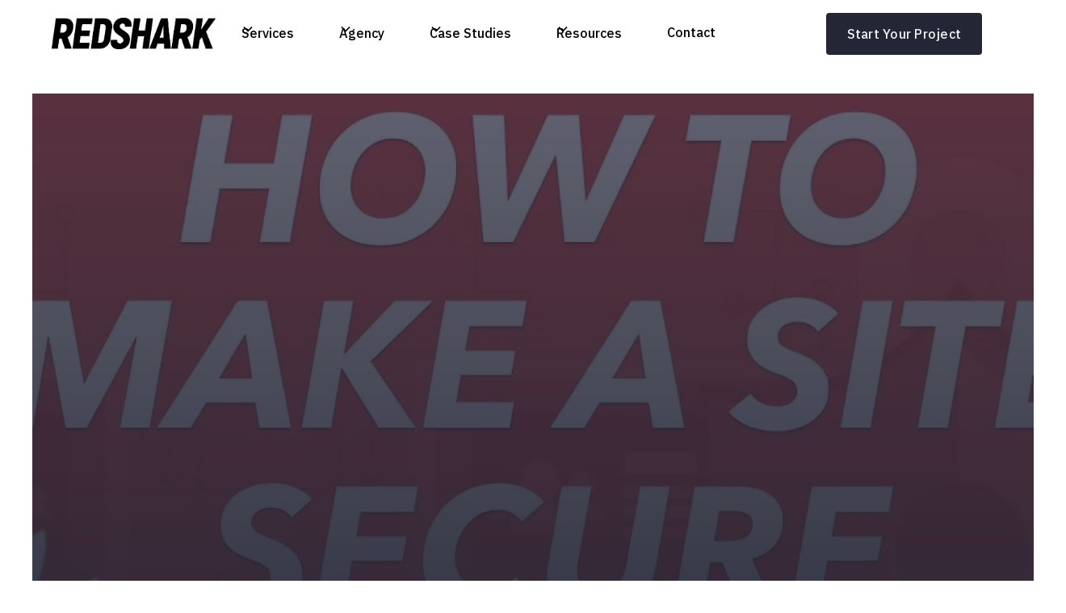

--- FILE ---
content_type: text/css
request_url: https://cdn.prod.website-files.com/5f7cb3db69e97dc47eabfe5f/css/redsharkdigital.webflow.shared.64a5ac7f0.min.css
body_size: 92782
content:
html{-webkit-text-size-adjust:100%;-ms-text-size-adjust:100%;font-family:sans-serif}body{margin:0}article,aside,details,figcaption,figure,footer,header,hgroup,main,menu,nav,section,summary{display:block}audio,canvas,progress,video{vertical-align:baseline;display:inline-block}audio:not([controls]){height:0;display:none}[hidden],template{display:none}a{background-color:#0000}a:active,a:hover{outline:0}abbr[title]{border-bottom:1px dotted}b,strong{font-weight:700}dfn{font-style:italic}h1{margin:.67em 0;font-size:2em}mark{color:#000;background:#ff0}small{font-size:80%}sub,sup{vertical-align:baseline;font-size:75%;line-height:0;position:relative}sup{top:-.5em}sub{bottom:-.25em}img{border:0}svg:not(:root){overflow:hidden}hr{box-sizing:content-box;height:0}pre{overflow:auto}code,kbd,pre,samp{font-family:monospace;font-size:1em}button,input,optgroup,select,textarea{color:inherit;font:inherit;margin:0}button{overflow:visible}button,select{text-transform:none}button,html input[type=button],input[type=reset]{-webkit-appearance:button;cursor:pointer}button[disabled],html input[disabled]{cursor:default}button::-moz-focus-inner,input::-moz-focus-inner{border:0;padding:0}input{line-height:normal}input[type=checkbox],input[type=radio]{box-sizing:border-box;padding:0}input[type=number]::-webkit-inner-spin-button,input[type=number]::-webkit-outer-spin-button{height:auto}input[type=search]{-webkit-appearance:none}input[type=search]::-webkit-search-cancel-button,input[type=search]::-webkit-search-decoration{-webkit-appearance:none}legend{border:0;padding:0}textarea{overflow:auto}optgroup{font-weight:700}table{border-collapse:collapse;border-spacing:0}td,th{padding:0}@font-face{font-family:webflow-icons;src:url([data-uri])format("truetype");font-weight:400;font-style:normal}[class^=w-icon-],[class*=\ w-icon-]{speak:none;font-variant:normal;text-transform:none;-webkit-font-smoothing:antialiased;-moz-osx-font-smoothing:grayscale;font-style:normal;font-weight:400;line-height:1;font-family:webflow-icons!important}.w-icon-slider-right:before{content:""}.w-icon-slider-left:before{content:""}.w-icon-nav-menu:before{content:""}.w-icon-arrow-down:before,.w-icon-dropdown-toggle:before{content:""}.w-icon-file-upload-remove:before{content:""}.w-icon-file-upload-icon:before{content:""}*{box-sizing:border-box}html{height:100%}body{color:#333;background-color:#fff;min-height:100%;margin:0;font-family:Arial,sans-serif;font-size:14px;line-height:20px}img{vertical-align:middle;max-width:100%;display:inline-block}html.w-mod-touch *{background-attachment:scroll!important}.w-block{display:block}.w-inline-block{max-width:100%;display:inline-block}.w-clearfix:before,.w-clearfix:after{content:" ";grid-area:1/1/2/2;display:table}.w-clearfix:after{clear:both}.w-hidden{display:none}.w-button{color:#fff;line-height:inherit;cursor:pointer;background-color:#3898ec;border:0;border-radius:0;padding:9px 15px;text-decoration:none;display:inline-block}input.w-button{-webkit-appearance:button}html[data-w-dynpage] [data-w-cloak]{color:#0000!important}.w-code-block{margin:unset}pre.w-code-block code{all:inherit}.w-optimization{display:contents}.w-webflow-badge,.w-webflow-badge>img{box-sizing:unset;width:unset;height:unset;max-height:unset;max-width:unset;min-height:unset;min-width:unset;margin:unset;padding:unset;float:unset;clear:unset;border:unset;border-radius:unset;background:unset;background-image:unset;background-position:unset;background-size:unset;background-repeat:unset;background-origin:unset;background-clip:unset;background-attachment:unset;background-color:unset;box-shadow:unset;transform:unset;direction:unset;font-family:unset;font-weight:unset;color:unset;font-size:unset;line-height:unset;font-style:unset;font-variant:unset;text-align:unset;letter-spacing:unset;-webkit-text-decoration:unset;text-decoration:unset;text-indent:unset;text-transform:unset;list-style-type:unset;text-shadow:unset;vertical-align:unset;cursor:unset;white-space:unset;word-break:unset;word-spacing:unset;word-wrap:unset;transition:unset}.w-webflow-badge{white-space:nowrap;cursor:pointer;box-shadow:0 0 0 1px #0000001a,0 1px 3px #0000001a;visibility:visible!important;opacity:1!important;z-index:2147483647!important;color:#aaadb0!important;overflow:unset!important;background-color:#fff!important;border-radius:3px!important;width:auto!important;height:auto!important;margin:0!important;padding:6px!important;font-size:12px!important;line-height:14px!important;text-decoration:none!important;display:inline-block!important;position:fixed!important;inset:auto 12px 12px auto!important;transform:none!important}.w-webflow-badge>img{position:unset;visibility:unset!important;opacity:1!important;vertical-align:middle!important;display:inline-block!important}h1,h2,h3,h4,h5,h6{margin-bottom:10px;font-weight:700}h1{margin-top:20px;font-size:38px;line-height:44px}h2{margin-top:20px;font-size:32px;line-height:36px}h3{margin-top:20px;font-size:24px;line-height:30px}h4{margin-top:10px;font-size:18px;line-height:24px}h5{margin-top:10px;font-size:14px;line-height:20px}h6{margin-top:10px;font-size:12px;line-height:18px}p{margin-top:0;margin-bottom:10px}blockquote{border-left:5px solid #e2e2e2;margin:0 0 10px;padding:10px 20px;font-size:18px;line-height:22px}figure{margin:0 0 10px}figcaption{text-align:center;margin-top:5px}ul,ol{margin-top:0;margin-bottom:10px;padding-left:40px}.w-list-unstyled{padding-left:0;list-style:none}.w-embed:before,.w-embed:after{content:" ";grid-area:1/1/2/2;display:table}.w-embed:after{clear:both}.w-video{width:100%;padding:0;position:relative}.w-video iframe,.w-video object,.w-video embed{border:none;width:100%;height:100%;position:absolute;top:0;left:0}fieldset{border:0;margin:0;padding:0}button,[type=button],[type=reset]{cursor:pointer;-webkit-appearance:button;border:0}.w-form{margin:0 0 15px}.w-form-done{text-align:center;background-color:#ddd;padding:20px;display:none}.w-form-fail{background-color:#ffdede;margin-top:10px;padding:10px;display:none}label{margin-bottom:5px;font-weight:700;display:block}.w-input,.w-select{color:#333;vertical-align:middle;background-color:#fff;border:1px solid #ccc;width:100%;height:38px;margin-bottom:10px;padding:8px 12px;font-size:14px;line-height:1.42857;display:block}.w-input::placeholder,.w-select::placeholder{color:#999}.w-input:focus,.w-select:focus{border-color:#3898ec;outline:0}.w-input[disabled],.w-select[disabled],.w-input[readonly],.w-select[readonly],fieldset[disabled] .w-input,fieldset[disabled] .w-select{cursor:not-allowed}.w-input[disabled]:not(.w-input-disabled),.w-select[disabled]:not(.w-input-disabled),.w-input[readonly],.w-select[readonly],fieldset[disabled]:not(.w-input-disabled) .w-input,fieldset[disabled]:not(.w-input-disabled) .w-select{background-color:#eee}textarea.w-input,textarea.w-select{height:auto}.w-select{background-color:#f3f3f3}.w-select[multiple]{height:auto}.w-form-label{cursor:pointer;margin-bottom:0;font-weight:400;display:inline-block}.w-radio{margin-bottom:5px;padding-left:20px;display:block}.w-radio:before,.w-radio:after{content:" ";grid-area:1/1/2/2;display:table}.w-radio:after{clear:both}.w-radio-input{float:left;margin:3px 0 0 -20px;line-height:normal}.w-file-upload{margin-bottom:10px;display:block}.w-file-upload-input{opacity:0;z-index:-100;width:.1px;height:.1px;position:absolute;overflow:hidden}.w-file-upload-default,.w-file-upload-uploading,.w-file-upload-success{color:#333;display:inline-block}.w-file-upload-error{margin-top:10px;display:block}.w-file-upload-default.w-hidden,.w-file-upload-uploading.w-hidden,.w-file-upload-error.w-hidden,.w-file-upload-success.w-hidden{display:none}.w-file-upload-uploading-btn{cursor:pointer;background-color:#fafafa;border:1px solid #ccc;margin:0;padding:8px 12px;font-size:14px;font-weight:400;display:flex}.w-file-upload-file{background-color:#fafafa;border:1px solid #ccc;flex-grow:1;justify-content:space-between;margin:0;padding:8px 9px 8px 11px;display:flex}.w-file-upload-file-name{font-size:14px;font-weight:400;display:block}.w-file-remove-link{cursor:pointer;width:auto;height:auto;margin-top:3px;margin-left:10px;padding:3px;display:block}.w-icon-file-upload-remove{margin:auto;font-size:10px}.w-file-upload-error-msg{color:#ea384c;padding:2px 0;display:inline-block}.w-file-upload-info{padding:0 12px;line-height:38px;display:inline-block}.w-file-upload-label{cursor:pointer;background-color:#fafafa;border:1px solid #ccc;margin:0;padding:8px 12px;font-size:14px;font-weight:400;display:inline-block}.w-icon-file-upload-icon,.w-icon-file-upload-uploading{width:20px;margin-right:8px;display:inline-block}.w-icon-file-upload-uploading{height:20px}.w-container{max-width:940px;margin-left:auto;margin-right:auto}.w-container:before,.w-container:after{content:" ";grid-area:1/1/2/2;display:table}.w-container:after{clear:both}.w-container .w-row{margin-left:-10px;margin-right:-10px}.w-row:before,.w-row:after{content:" ";grid-area:1/1/2/2;display:table}.w-row:after{clear:both}.w-row .w-row{margin-left:0;margin-right:0}.w-col{float:left;width:100%;min-height:1px;padding-left:10px;padding-right:10px;position:relative}.w-col .w-col{padding-left:0;padding-right:0}.w-col-1{width:8.33333%}.w-col-2{width:16.6667%}.w-col-3{width:25%}.w-col-4{width:33.3333%}.w-col-5{width:41.6667%}.w-col-6{width:50%}.w-col-7{width:58.3333%}.w-col-8{width:66.6667%}.w-col-9{width:75%}.w-col-10{width:83.3333%}.w-col-11{width:91.6667%}.w-col-12{width:100%}.w-hidden-main{display:none!important}@media screen and (max-width:991px){.w-container{max-width:728px}.w-hidden-main{display:inherit!important}.w-hidden-medium{display:none!important}.w-col-medium-1{width:8.33333%}.w-col-medium-2{width:16.6667%}.w-col-medium-3{width:25%}.w-col-medium-4{width:33.3333%}.w-col-medium-5{width:41.6667%}.w-col-medium-6{width:50%}.w-col-medium-7{width:58.3333%}.w-col-medium-8{width:66.6667%}.w-col-medium-9{width:75%}.w-col-medium-10{width:83.3333%}.w-col-medium-11{width:91.6667%}.w-col-medium-12{width:100%}.w-col-stack{width:100%;left:auto;right:auto}}@media screen and (max-width:767px){.w-hidden-main,.w-hidden-medium{display:inherit!important}.w-hidden-small{display:none!important}.w-row,.w-container .w-row{margin-left:0;margin-right:0}.w-col{width:100%;left:auto;right:auto}.w-col-small-1{width:8.33333%}.w-col-small-2{width:16.6667%}.w-col-small-3{width:25%}.w-col-small-4{width:33.3333%}.w-col-small-5{width:41.6667%}.w-col-small-6{width:50%}.w-col-small-7{width:58.3333%}.w-col-small-8{width:66.6667%}.w-col-small-9{width:75%}.w-col-small-10{width:83.3333%}.w-col-small-11{width:91.6667%}.w-col-small-12{width:100%}}@media screen and (max-width:479px){.w-container{max-width:none}.w-hidden-main,.w-hidden-medium,.w-hidden-small{display:inherit!important}.w-hidden-tiny{display:none!important}.w-col{width:100%}.w-col-tiny-1{width:8.33333%}.w-col-tiny-2{width:16.6667%}.w-col-tiny-3{width:25%}.w-col-tiny-4{width:33.3333%}.w-col-tiny-5{width:41.6667%}.w-col-tiny-6{width:50%}.w-col-tiny-7{width:58.3333%}.w-col-tiny-8{width:66.6667%}.w-col-tiny-9{width:75%}.w-col-tiny-10{width:83.3333%}.w-col-tiny-11{width:91.6667%}.w-col-tiny-12{width:100%}}.w-widget{position:relative}.w-widget-map{width:100%;height:400px}.w-widget-map label{width:auto;display:inline}.w-widget-map img{max-width:inherit}.w-widget-map .gm-style-iw{text-align:center}.w-widget-map .gm-style-iw>button{display:none!important}.w-widget-twitter{overflow:hidden}.w-widget-twitter-count-shim{vertical-align:top;text-align:center;background:#fff;border:1px solid #758696;border-radius:3px;width:28px;height:20px;display:inline-block;position:relative}.w-widget-twitter-count-shim *{pointer-events:none;-webkit-user-select:none;user-select:none}.w-widget-twitter-count-shim .w-widget-twitter-count-inner{text-align:center;color:#999;font-family:serif;font-size:15px;line-height:12px;position:relative}.w-widget-twitter-count-shim .w-widget-twitter-count-clear{display:block;position:relative}.w-widget-twitter-count-shim.w--large{width:36px;height:28px}.w-widget-twitter-count-shim.w--large .w-widget-twitter-count-inner{font-size:18px;line-height:18px}.w-widget-twitter-count-shim:not(.w--vertical){margin-left:5px;margin-right:8px}.w-widget-twitter-count-shim:not(.w--vertical).w--large{margin-left:6px}.w-widget-twitter-count-shim:not(.w--vertical):before,.w-widget-twitter-count-shim:not(.w--vertical):after{content:" ";pointer-events:none;border:solid #0000;width:0;height:0;position:absolute;top:50%;left:0}.w-widget-twitter-count-shim:not(.w--vertical):before{border-width:4px;border-color:#75869600 #5d6c7b #75869600 #75869600;margin-top:-4px;margin-left:-9px}.w-widget-twitter-count-shim:not(.w--vertical).w--large:before{border-width:5px;margin-top:-5px;margin-left:-10px}.w-widget-twitter-count-shim:not(.w--vertical):after{border-width:4px;border-color:#fff0 #fff #fff0 #fff0;margin-top:-4px;margin-left:-8px}.w-widget-twitter-count-shim:not(.w--vertical).w--large:after{border-width:5px;margin-top:-5px;margin-left:-9px}.w-widget-twitter-count-shim.w--vertical{width:61px;height:33px;margin-bottom:8px}.w-widget-twitter-count-shim.w--vertical:before,.w-widget-twitter-count-shim.w--vertical:after{content:" ";pointer-events:none;border:solid #0000;width:0;height:0;position:absolute;top:100%;left:50%}.w-widget-twitter-count-shim.w--vertical:before{border-width:5px;border-color:#5d6c7b #75869600 #75869600;margin-left:-5px}.w-widget-twitter-count-shim.w--vertical:after{border-width:4px;border-color:#fff #fff0 #fff0;margin-left:-4px}.w-widget-twitter-count-shim.w--vertical .w-widget-twitter-count-inner{font-size:18px;line-height:22px}.w-widget-twitter-count-shim.w--vertical.w--large{width:76px}.w-background-video{color:#fff;height:500px;position:relative;overflow:hidden}.w-background-video>video{object-fit:cover;z-index:-100;background-position:50%;background-size:cover;width:100%;height:100%;margin:auto;position:absolute;inset:-100%}.w-background-video>video::-webkit-media-controls-start-playback-button{-webkit-appearance:none;display:none!important}.w-background-video--control{background-color:#0000;padding:0;position:absolute;bottom:1em;right:1em}.w-background-video--control>[hidden]{display:none!important}.w-slider{text-align:center;clear:both;-webkit-tap-highlight-color:#0000;tap-highlight-color:#0000;background:#ddd;height:300px;position:relative}.w-slider-mask{z-index:1;white-space:nowrap;height:100%;display:block;position:relative;left:0;right:0;overflow:hidden}.w-slide{vertical-align:top;white-space:normal;text-align:left;width:100%;height:100%;display:inline-block;position:relative}.w-slider-nav{z-index:2;text-align:center;-webkit-tap-highlight-color:#0000;tap-highlight-color:#0000;height:40px;margin:auto;padding-top:10px;position:absolute;inset:auto 0 0}.w-slider-nav.w-round>div{border-radius:100%}.w-slider-nav.w-num>div{font-size:inherit;line-height:inherit;width:auto;height:auto;padding:.2em .5em}.w-slider-nav.w-shadow>div{box-shadow:0 0 3px #3336}.w-slider-nav-invert{color:#fff}.w-slider-nav-invert>div{background-color:#2226}.w-slider-nav-invert>div.w-active{background-color:#222}.w-slider-dot{cursor:pointer;background-color:#fff6;width:1em;height:1em;margin:0 3px .5em;transition:background-color .1s,color .1s;display:inline-block;position:relative}.w-slider-dot.w-active{background-color:#fff}.w-slider-dot:focus{outline:none;box-shadow:0 0 0 2px #fff}.w-slider-dot:focus.w-active{box-shadow:none}.w-slider-arrow-left,.w-slider-arrow-right{cursor:pointer;color:#fff;-webkit-tap-highlight-color:#0000;tap-highlight-color:#0000;-webkit-user-select:none;user-select:none;width:80px;margin:auto;font-size:40px;position:absolute;inset:0;overflow:hidden}.w-slider-arrow-left [class^=w-icon-],.w-slider-arrow-right [class^=w-icon-],.w-slider-arrow-left [class*=\ w-icon-],.w-slider-arrow-right [class*=\ w-icon-]{position:absolute}.w-slider-arrow-left:focus,.w-slider-arrow-right:focus{outline:0}.w-slider-arrow-left{z-index:3;right:auto}.w-slider-arrow-right{z-index:4;left:auto}.w-icon-slider-left,.w-icon-slider-right{width:1em;height:1em;margin:auto;inset:0}.w-slider-aria-label{clip:rect(0 0 0 0);border:0;width:1px;height:1px;margin:-1px;padding:0;position:absolute;overflow:hidden}.w-slider-force-show{display:block!important}.w-dropdown{text-align:left;z-index:900;margin-left:auto;margin-right:auto;display:inline-block;position:relative}.w-dropdown-btn,.w-dropdown-toggle,.w-dropdown-link{vertical-align:top;color:#222;text-align:left;white-space:nowrap;margin-left:auto;margin-right:auto;padding:20px;text-decoration:none;position:relative}.w-dropdown-toggle{-webkit-user-select:none;user-select:none;cursor:pointer;padding-right:40px;display:inline-block}.w-dropdown-toggle:focus{outline:0}.w-icon-dropdown-toggle{width:1em;height:1em;margin:auto 20px auto auto;position:absolute;top:0;bottom:0;right:0}.w-dropdown-list{background:#ddd;min-width:100%;display:none;position:absolute}.w-dropdown-list.w--open{display:block}.w-dropdown-link{color:#222;padding:10px 20px;display:block}.w-dropdown-link.w--current{color:#0082f3}.w-dropdown-link:focus{outline:0}@media screen and (max-width:767px){.w-nav-brand{padding-left:10px}}.w-lightbox-backdrop{cursor:auto;letter-spacing:normal;text-indent:0;text-shadow:none;text-transform:none;visibility:visible;white-space:normal;word-break:normal;word-spacing:normal;word-wrap:normal;color:#fff;text-align:center;z-index:2000;opacity:0;-webkit-user-select:none;-moz-user-select:none;-webkit-tap-highlight-color:transparent;background:#000000e6;outline:0;font-family:Helvetica Neue,Helvetica,Ubuntu,Segoe UI,Verdana,sans-serif;font-size:17px;font-style:normal;font-weight:300;line-height:1.2;list-style:disc;position:fixed;inset:0;-webkit-transform:translate(0)}.w-lightbox-backdrop,.w-lightbox-container{-webkit-overflow-scrolling:touch;height:100%;overflow:auto}.w-lightbox-content{height:100vh;position:relative;overflow:hidden}.w-lightbox-view{opacity:0;width:100vw;height:100vh;position:absolute}.w-lightbox-view:before{content:"";height:100vh}.w-lightbox-group,.w-lightbox-group .w-lightbox-view,.w-lightbox-group .w-lightbox-view:before{height:86vh}.w-lightbox-frame,.w-lightbox-view:before{vertical-align:middle;display:inline-block}.w-lightbox-figure{margin:0;position:relative}.w-lightbox-group .w-lightbox-figure{cursor:pointer}.w-lightbox-img{width:auto;max-width:none;height:auto}.w-lightbox-image{float:none;max-width:100vw;max-height:100vh;display:block}.w-lightbox-group .w-lightbox-image{max-height:86vh}.w-lightbox-caption{text-align:left;text-overflow:ellipsis;white-space:nowrap;background:#0006;padding:.5em 1em;position:absolute;bottom:0;left:0;right:0;overflow:hidden}.w-lightbox-embed{width:100%;height:100%;position:absolute;inset:0}.w-lightbox-control{cursor:pointer;background-position:50%;background-repeat:no-repeat;background-size:24px;width:4em;transition:all .3s;position:absolute;top:0}.w-lightbox-left{background-image:url([data-uri]);display:none;bottom:0;left:0}.w-lightbox-right{background-image:url([data-uri]);display:none;bottom:0;right:0}.w-lightbox-close{background-image:url([data-uri]);background-size:18px;height:2.6em;right:0}.w-lightbox-strip{white-space:nowrap;padding:0 1vh;line-height:0;position:absolute;bottom:0;left:0;right:0;overflow:auto hidden}.w-lightbox-item{box-sizing:content-box;cursor:pointer;width:10vh;padding:2vh 1vh;display:inline-block;-webkit-transform:translate(0,0)}.w-lightbox-active{opacity:.3}.w-lightbox-thumbnail{background:#222;height:10vh;position:relative;overflow:hidden}.w-lightbox-thumbnail-image{position:absolute;top:0;left:0}.w-lightbox-thumbnail .w-lightbox-tall{width:100%;top:50%;transform:translateY(-50%)}.w-lightbox-thumbnail .w-lightbox-wide{height:100%;left:50%;transform:translate(-50%)}.w-lightbox-spinner{box-sizing:border-box;border:5px solid #0006;border-radius:50%;width:40px;height:40px;margin-top:-20px;margin-left:-20px;animation:.8s linear infinite spin;position:absolute;top:50%;left:50%}.w-lightbox-spinner:after{content:"";border:3px solid #0000;border-bottom-color:#fff;border-radius:50%;position:absolute;inset:-4px}.w-lightbox-hide{display:none}.w-lightbox-noscroll{overflow:hidden}@media (min-width:768px){.w-lightbox-content{height:96vh;margin-top:2vh}.w-lightbox-view,.w-lightbox-view:before{height:96vh}.w-lightbox-group,.w-lightbox-group .w-lightbox-view,.w-lightbox-group .w-lightbox-view:before{height:84vh}.w-lightbox-image{max-width:96vw;max-height:96vh}.w-lightbox-group .w-lightbox-image{max-width:82.3vw;max-height:84vh}.w-lightbox-left,.w-lightbox-right{opacity:.5;display:block}.w-lightbox-close{opacity:.8}.w-lightbox-control:hover{opacity:1}}.w-lightbox-inactive,.w-lightbox-inactive:hover{opacity:0}.w-richtext:before,.w-richtext:after{content:" ";grid-area:1/1/2/2;display:table}.w-richtext:after{clear:both}.w-richtext[contenteditable=true]:before,.w-richtext[contenteditable=true]:after{white-space:initial}.w-richtext ol,.w-richtext ul{overflow:hidden}.w-richtext .w-richtext-figure-selected.w-richtext-figure-type-video div:after,.w-richtext .w-richtext-figure-selected[data-rt-type=video] div:after,.w-richtext .w-richtext-figure-selected.w-richtext-figure-type-image div,.w-richtext .w-richtext-figure-selected[data-rt-type=image] div{outline:2px solid #2895f7}.w-richtext figure.w-richtext-figure-type-video>div:after,.w-richtext figure[data-rt-type=video]>div:after{content:"";display:none;position:absolute;inset:0}.w-richtext figure{max-width:60%;position:relative}.w-richtext figure>div:before{cursor:default!important}.w-richtext figure img{width:100%}.w-richtext figure figcaption.w-richtext-figcaption-placeholder{opacity:.6}.w-richtext figure div{color:#0000;font-size:0}.w-richtext figure.w-richtext-figure-type-image,.w-richtext figure[data-rt-type=image]{display:table}.w-richtext figure.w-richtext-figure-type-image>div,.w-richtext figure[data-rt-type=image]>div{display:inline-block}.w-richtext figure.w-richtext-figure-type-image>figcaption,.w-richtext figure[data-rt-type=image]>figcaption{caption-side:bottom;display:table-caption}.w-richtext figure.w-richtext-figure-type-video,.w-richtext figure[data-rt-type=video]{width:60%;height:0}.w-richtext figure.w-richtext-figure-type-video iframe,.w-richtext figure[data-rt-type=video] iframe{width:100%;height:100%;position:absolute;top:0;left:0}.w-richtext figure.w-richtext-figure-type-video>div,.w-richtext figure[data-rt-type=video]>div{width:100%}.w-richtext figure.w-richtext-align-center{clear:both;margin-left:auto;margin-right:auto}.w-richtext figure.w-richtext-align-center.w-richtext-figure-type-image>div,.w-richtext figure.w-richtext-align-center[data-rt-type=image]>div{max-width:100%}.w-richtext figure.w-richtext-align-normal{clear:both}.w-richtext figure.w-richtext-align-fullwidth{text-align:center;clear:both;width:100%;max-width:100%;margin-left:auto;margin-right:auto;display:block}.w-richtext figure.w-richtext-align-fullwidth>div{padding-bottom:inherit;display:inline-block}.w-richtext figure.w-richtext-align-fullwidth>figcaption{display:block}.w-richtext figure.w-richtext-align-floatleft{float:left;clear:none;margin-right:15px}.w-richtext figure.w-richtext-align-floatright{float:right;clear:none;margin-left:15px}.w-nav{z-index:1000;background:#ddd;position:relative}.w-nav:before,.w-nav:after{content:" ";grid-area:1/1/2/2;display:table}.w-nav:after{clear:both}.w-nav-brand{float:left;color:#333;text-decoration:none;position:relative}.w-nav-link{vertical-align:top;color:#222;text-align:left;margin-left:auto;margin-right:auto;padding:20px;text-decoration:none;display:inline-block;position:relative}.w-nav-link.w--current{color:#0082f3}.w-nav-menu{float:right;position:relative}[data-nav-menu-open]{text-align:center;background:#c8c8c8;min-width:200px;position:absolute;top:100%;left:0;right:0;overflow:visible;display:block!important}.w--nav-link-open{display:block;position:relative}.w-nav-overlay{width:100%;display:none;position:absolute;top:100%;left:0;right:0;overflow:hidden}.w-nav-overlay [data-nav-menu-open]{top:0}.w-nav[data-animation=over-left] .w-nav-overlay{width:auto}.w-nav[data-animation=over-left] .w-nav-overlay,.w-nav[data-animation=over-left] [data-nav-menu-open]{z-index:1;top:0;right:auto}.w-nav[data-animation=over-right] .w-nav-overlay{width:auto}.w-nav[data-animation=over-right] .w-nav-overlay,.w-nav[data-animation=over-right] [data-nav-menu-open]{z-index:1;top:0;left:auto}.w-nav-button{float:right;cursor:pointer;-webkit-tap-highlight-color:#0000;tap-highlight-color:#0000;-webkit-user-select:none;user-select:none;padding:18px;font-size:24px;display:none;position:relative}.w-nav-button:focus{outline:0}.w-nav-button.w--open{color:#fff;background-color:#c8c8c8}.w-nav[data-collapse=all] .w-nav-menu{display:none}.w-nav[data-collapse=all] .w-nav-button,.w--nav-dropdown-open,.w--nav-dropdown-toggle-open{display:block}.w--nav-dropdown-list-open{position:static}@media screen and (max-width:991px){.w-nav[data-collapse=medium] .w-nav-menu{display:none}.w-nav[data-collapse=medium] .w-nav-button{display:block}}@media screen and (max-width:767px){.w-nav[data-collapse=small] .w-nav-menu{display:none}.w-nav[data-collapse=small] .w-nav-button{display:block}.w-nav-brand{padding-left:10px}}@media screen and (max-width:479px){.w-nav[data-collapse=tiny] .w-nav-menu{display:none}.w-nav[data-collapse=tiny] .w-nav-button{display:block}}.w-tabs{position:relative}.w-tabs:before,.w-tabs:after{content:" ";grid-area:1/1/2/2;display:table}.w-tabs:after{clear:both}.w-tab-menu{position:relative}.w-tab-link{vertical-align:top;text-align:left;cursor:pointer;color:#222;background-color:#ddd;padding:9px 30px;text-decoration:none;display:inline-block;position:relative}.w-tab-link.w--current{background-color:#c8c8c8}.w-tab-link:focus{outline:0}.w-tab-content{display:block;position:relative;overflow:hidden}.w-tab-pane{display:none;position:relative}.w--tab-active{display:block}@media screen and (max-width:479px){.w-tab-link{display:block}}.w-ix-emptyfix:after{content:""}@keyframes spin{0%{transform:rotate(0)}to{transform:rotate(360deg)}}.w-dyn-empty{background-color:#ddd;padding:10px}.w-dyn-hide,.w-dyn-bind-empty,.w-condition-invisible{display:none!important}.wf-layout-layout{display:grid}:root{--space-cadet:#242635;--red:#f33;--alice-blue:#eef2f4;--manatee:#8f99ac;--amaranth-red:#c72b32;--darker-blue:#222433;--grey:#8f8f8f;--darkest-blue:#151820;--space-cadet-25:#24263540}.w-layout-grid{grid-row-gap:16px;grid-column-gap:16px;grid-template-rows:auto auto;grid-template-columns:1fr 1fr;grid-auto-columns:1fr;display:grid}.w-checkbox{margin-bottom:5px;padding-left:20px;display:block}.w-checkbox:before{content:" ";grid-area:1/1/2/2;display:table}.w-checkbox:after{content:" ";clear:both;grid-area:1/1/2/2;display:table}.w-users-userformpagewrap{flex-direction:column;justify-content:center;align-items:stretch;max-width:340px;height:100vh;margin-left:auto;margin-right:auto;display:flex}.w-users-userformheader{text-align:center}.w-form-formrecaptcha{margin-bottom:8px}.w-pagination-wrapper{flex-wrap:wrap;justify-content:center;display:flex}.w-pagination-previous{color:#333;background-color:#fafafa;border:1px solid #ccc;border-radius:2px;margin-left:10px;margin-right:10px;padding:9px 20px;font-size:14px;display:block}.w-pagination-previous-icon{margin-right:4px}.w-pagination-next{color:#333;background-color:#fafafa;border:1px solid #ccc;border-radius:2px;margin-left:10px;margin-right:10px;padding:9px 20px;font-size:14px;display:block}.w-form-formradioinput--inputType-custom{border:1px solid #ccc;border-radius:50%;width:12px;height:12px}.w-form-formradioinput--inputType-custom.w--redirected-focus{box-shadow:0 0 3px 1px #3898ec}.w-form-formradioinput--inputType-custom.w--redirected-checked{border-width:4px;border-color:#3898ec}.w-users-userloginformwrapper{margin-bottom:0;padding-left:20px;padding-right:20px;position:relative}.w-users-userformbutton{text-align:center;width:100%}.w-users-userformfooter{justify-content:space-between;margin-top:12px;display:flex}.w-users-userformerrorstate{margin-left:20px;margin-right:20px;position:absolute;top:100%;left:0%;right:0%}.w-users-userresetpasswordformwrapper{margin-bottom:0;padding-left:20px;padding-right:20px;position:relative}.w-users-userformsuccessstate{display:none}.w-users-usersignupformwrapper{margin-bottom:0;padding-left:20px;padding-right:20px;position:relative}.w-checkbox-input{float:left;margin:4px 0 0 -20px;line-height:normal}.w-checkbox-input--inputType-custom{border:1px solid #ccc;border-radius:2px;width:12px;height:12px}.w-checkbox-input--inputType-custom.w--redirected-checked{background-color:#3898ec;background-image:url(https://d3e54v103j8qbb.cloudfront.net/static/custom-checkbox-checkmark.589d534424.svg);background-position:50%;background-repeat:no-repeat;background-size:cover;border-color:#3898ec}.w-checkbox-input--inputType-custom.w--redirected-focus{box-shadow:0 0 3px 1px #3898ec}.w-users-usersignupverificationmessage{display:none}.w-users-userupdatepasswordformwrapper{margin-bottom:0;padding-left:20px;padding-right:20px;position:relative}.w-users-useraccountwrapper{background-color:#f5f5f5;width:100%;min-height:100vh;padding:20px}.w-users-blockheader{background-color:#fff;border:1px solid #e6e6e6;justify-content:space-between;align-items:baseline;padding:4px 20px;display:flex}.w-users-blockcontent{background-color:#fff;border-bottom:1px solid #e6e6e6;border-left:1px solid #e6e6e6;border-right:1px solid #e6e6e6;margin-bottom:20px;padding:20px}.w-users-useraccountformsavebutton{text-align:center;margin-right:8px}.w-users-useraccountformcancelbutton{text-align:center;color:#333;background-color:#d3d3d3}.w-pagination-next-icon{margin-left:4px}body{color:#333;font-family:IBM Plex Sans,sans-serif;font-size:14px;line-height:20px}h1{letter-spacing:-4px;margin-top:0;margin-bottom:16px;font-family:IBM Plex Mono,sans-serif;font-size:96px;font-weight:600;line-height:110%}h2{letter-spacing:-4px;margin-top:0;margin-bottom:16px;font-family:IBM Plex Mono,sans-serif;font-size:58px;font-weight:500;line-height:110%}h3{letter-spacing:-1px;text-transform:none;margin-top:0;margin-bottom:16px;font-family:IBM Plex Mono,sans-serif;font-size:36px;font-weight:500;line-height:110%}h4{letter-spacing:0;margin-top:0;margin-bottom:16px;font-family:IBM Plex Sans,sans-serif;font-size:12px;font-weight:400;line-height:150%}h5{letter-spacing:-1px;margin-top:0;margin-bottom:16px;font-family:IBM Plex Mono,sans-serif;font-size:20px;font-weight:600;line-height:20px}h6{letter-spacing:-1px;margin-top:0;margin-bottom:12px;font-family:IBM Plex Mono,sans-serif;font-size:18px;font-weight:600;line-height:22px}p{color:var(--space-cadet);letter-spacing:.05em;max-width:1100px;margin-bottom:10px;font-family:IBM Plex Sans,sans-serif;font-size:18px;font-weight:300;line-height:200%}a{color:var(--red);font-size:16px;text-decoration:none}ul{margin-top:0;margin-bottom:10px;padding-left:24px}ol{margin-top:0;margin-bottom:10px;padding-left:40px;list-style-type:none}li{padding-left:16px;font-family:IBM Plex Sans,sans-serif;font-size:18px;font-weight:300;line-height:200%;list-style-type:disc}strong{font-weight:400}blockquote{border-left:5px solid #e2e2e2;margin-bottom:10px;padding:10px 20px;font-size:18px;line-height:22px}.client-guide-header{z-index:99;background-color:#000;justify-content:flex-start;align-items:center;min-height:auto;padding:24px 40px;display:flex;position:sticky;top:0}.client-info__header-container{align-items:center;width:100%;max-width:1440px;margin-left:auto;margin-right:auto;display:flex}.client-guide__header-logo{object-fit:contain;width:204px;height:50px;margin-right:40px}.brand-foundations{min-height:86vh;padding:144px 40px 104px}.client-info-divider{background-color:#313131;min-height:50px;padding:24px}.style-guide__content-container{flex-direction:column;justify-content:flex-start;align-items:flex-start;max-width:1440px;margin-left:auto;margin-right:auto;display:flex}.style-guide__menu-header{color:#f33;letter-spacing:.2em;text-transform:uppercase;margin-bottom:16px;font-family:Lato,sans-serif;font-weight:700}.style-guide__foundations-tab{color:#000;background-color:#0000;border-radius:16px;padding:16px;font-family:Lato,sans-serif;font-size:18px;font-weight:300;text-decoration:none;transition:background-color .25s ease-in-out}.style-guide__foundations-tab:hover{background-color:#fcfcfc}.style-guide__foundations-tab.w--current{background-color:#6d6d6d26}.style-guide-content__header{margin-bottom:32px;font-family:Lato,sans-serif;font-size:56px;font-weight:700;line-height:100%}.style-guide__sub-header{margin-top:24px;margin-bottom:32px;font-family:Lato,sans-serif;font-size:32px;font-weight:400;line-height:100%}.style-guide__tabs{flex-direction:row;align-items:flex-start;width:100%;display:flex}.style-guide__tabs-menu{flex-direction:column;min-width:200px;margin-top:0;margin-right:40px;display:flex}.style-guide__tabs-content{width:100%;margin-top:-104px}.style-guide__tab-pane-colors,.tab-pane-logos,.tab-pane-typography{width:100%}.style-guide__content-wrap{flex-direction:column;align-items:flex-start;width:100%;padding:4px;display:flex}.style-guide__color-container{color:#fff;background-color:#e0e0e0;border-radius:16px;justify-content:space-between;align-items:flex-start;width:100%;height:100%;min-height:116px;margin-bottom:16px;padding:24px;font-family:Lato,sans-serif;font-size:16px;font-weight:300;display:flex;box-shadow:0 1px 3px #00000040}.style-guide__color-container.black{background-color:#000}.style-guide__color-container.primary{background-color:#f33}.style-guide__color-container.white{color:#000;background-color:#fff}.style-guide__color-container.success{background-color:#169873}.style-guide__color-container.alert{color:#000;background-color:#fcbf49}.style-guide__color-container.information{background-color:#33a1fc}.style-guide__color-container.fail{background-color:#ff0035}.style-guide__color-container.space-cadet{background-color:var(--space-cadet)}.style-guide__color-container.alice-blue{background-color:var(--alice-blue);color:#000}.style-guide__color-container.d{background-color:var(--manatee)}.style-guide__color-container.e{background-color:var(--amaranth-red)}.color-details__container{flex-direction:column;justify-content:flex-start;align-items:flex-end;margin-left:24px;line-height:115%;display:flex}.color-details__divider{background-color:#fff;width:390px;height:1px;margin-top:4px;margin-bottom:4px}.color-details__divider.black{background-color:#000}.color-detail__wrapper{justify-content:space-between;align-items:center;width:100%;margin-top:4px;margin-bottom:4px;display:flex}.color-detail__wrapper.black{color:#000}.color-detail__wrapper.red{color:#f33}.color-utility__grid{grid-column-gap:32px;grid-row-gap:32px;width:100%}.style-guide__logo-grid-3{grid-column-gap:24px;grid-row-gap:24px;grid-template-rows:auto;grid-template-columns:1fr 1fr 1fr;width:100%}.style-guide__logo-item{border-radius:16px;flex-direction:column;justify-content:space-between;align-items:flex-start;width:100%;height:100%;min-height:160px;padding:24px;font-family:Lato,sans-serif;font-size:16px;line-height:100%;display:flex;box-shadow:1px 1px 3px #00000026}.style-guide__logo-item.white{color:#00000080;background-color:#fff}.style-guide__logo-item.black{color:#ffffff80;background-color:#000}.style-guide__logo-grid-5{grid-column-gap:24px;grid-row-gap:24px;grid-template-rows:auto;grid-template-columns:1fr 1fr 1fr 1fr 1fr;width:100%}.style-guide__logo{margin-bottom:16px}.style-guide__heading-container{border-bottom:2px solid #00000026;justify-content:space-between;align-items:center;width:100%;padding:32px 24px;display:flex}.style-guide__heading-detail-wrap{color:#00000059;justify-content:space-between;align-items:center;width:100%;max-width:320px;margin-left:64px;font-family:Lato,sans-serif;font-size:16px;display:flex}.heading__1-b{color:#fff}.bm__16{margin-bottom:16px}.editor{background-color:var(--manatee);padding:104px 10% 144px}.light-section-wrapper{align-items:flex-start;padding:4% 10% 5%;display:flex}.client-info__main-content{flex:1 0 65%;margin-bottom:1.8em;padding-right:3%;line-height:1.8em}.client-info__aside-wrap{flex:40%;padding-left:2%;padding-right:2%}.client-guide__rt p,.client-guide__rt li{color:#fff}.client-guide__rt a{color:#f33}.client-guide__nav-link{color:#fff;margin-left:16px;margin-right:16px;font-family:Lato,sans-serif;font-size:24px;font-weight:400;line-height:100%;text-decoration:none;transition:color .25s ease-in-out}.client-guide__nav-link:hover,.client-guide__nav-link.w--current:focus{color:#f33}.client-guide__nav-link.secondary{font-size:18px;font-weight:300}.client-guide__nav-link.secondary:hover,.client-guide__nav-link.secondary:focus{color:#f33}.div-block{background-color:#fff;width:1px;height:56px;margin-left:16px;margin-right:16px}.utility-page-wrap{background-image:linear-gradient(#ffffffe6,#ffffffe6),url(https://cdn.prod.website-files.com/5f7cb3db69e97dc47eabfe5f/624dba9a1f6d632e9eac20ee_0014_12A-scaled%201.webp);background-position:0 0,50%;background-size:auto,cover;justify-content:center;align-items:center;width:100vw;max-width:100%;height:100vh;max-height:100%;padding:40px;display:flex}.utility-page-content{text-align:center;flex-direction:column;align-items:center;width:100%;max-width:430px;display:flex}.utility-page-form{flex-direction:column;align-items:stretch;display:flex}.nav__wrap{z-index:999;border-bottom:2px solid var(--alice-blue);justify-content:space-between;align-items:center;width:100%;max-width:1440px;margin-left:auto;margin-right:auto;padding-bottom:16px;display:flex;position:relative;inset:0% 0% auto}.nav__wrap.dark{filter:brightness(0%)}.nav__wrap.hidden{display:none}.nav__logo-wrap{width:100%;max-width:172px;height:auto}.nav__right-content-wrap{z-index:999;color:var(--alice-blue);text-align:right;text-transform:uppercase;justify-content:flex-end;align-items:center;font-family:IBM Plex Mono,sans-serif;font-size:24px;font-weight:400;line-height:100%;display:flex;position:relative}.menu__hamburger-wrap{z-index:999;cursor:pointer;flex-direction:column;justify-content:space-between;align-items:center;width:48px;height:32px;margin-left:24px;display:flex;position:relative}.menu__bar{background-color:var(--alice-blue);width:40px;height:4px}.menu__container{z-index:998;background-color:var(--space-cadet);flex-direction:column;width:100%;height:100%;padding-top:74px;padding-left:40px;padding-right:40px;display:none;position:fixed;inset:0%}.menu__container.hidden{display:none}.branches__container{border-bottom:2px solid #fff;align-items:flex-start;width:100%;max-width:1440px;margin-left:auto;margin-right:auto;padding-top:0;padding-bottom:0;display:flex;overflow:hidden}.branch__item-wrap{flex-direction:column;align-items:flex-start;max-width:280px;margin-top:40px;margin-bottom:40px;margin-right:56px;text-decoration:none;display:flex}.branch__item-header{color:var(--alice-blue);margin-bottom:8px;font-family:IBM Plex Sans,sans-serif;font-size:1.5vw;font-weight:600;line-height:150%}.branch__descriptive-text{color:var(--manatee);min-height:auto;margin-bottom:24px;font-family:IBM Plex Sans,sans-serif;font-size:14px;font-weight:300;line-height:150%}.branch__link{color:var(--alice-blue);letter-spacing:.045em;text-transform:none;cursor:pointer;font-family:IBM Plex Mono,sans-serif;font-size:18px;font-weight:400;line-height:154.2%;text-decoration:none;transition:all .2s ease-in-out}.branch__link:hover{text-decoration:underline}.main-nav__container{justify-content:flex-start;width:100%;max-width:1440px;margin-left:auto;margin-right:auto;padding-top:0;padding-bottom:0;display:flex;overflow:hidden}.main-nav__grid{grid-column-gap:64px;grid-row-gap:80px;grid-template-rows:auto;grid-template-columns:1fr 1fr 1fr;width:auto;margin-top:40px;margin-right:64px}.connect__grid{grid-column-gap:64px;grid-row-gap:24px;grid-template-rows:auto auto auto auto;width:auto;margin-top:40px}.nav-column__wrap{flex-direction:column;align-items:flex-start;display:flex}.nav-column__header{color:var(--alice-blue);letter-spacing:.025em;margin-bottom:8px;font-family:IBM Plex Sans,sans-serif;font-size:1.5vw;font-weight:600;line-height:150%;text-decoration:none}.nav-column__header.connect-header{margin-bottom:0}.main-nav__link{color:var(--manatee);letter-spacing:.015em;margin-top:0;margin-bottom:0;font-family:IBM Plex Mono,sans-serif;font-size:.9vw;font-weight:400;line-height:225%;text-decoration:none;transition:all .2s ease-in-out;display:flex}.main-nav__link:hover{color:#fff}.connect__header{color:var(--manatee);letter-spacing:.1em;text-transform:uppercase;margin-bottom:6px;font-family:IBM Plex Mono,sans-serif;font-size:.8vw;font-weight:600;line-height:100%}.connect__link{color:var(--alice-blue);text-transform:none;margin-right:8px;font-family:IBM Plex Sans,sans-serif;font-size:1.25vw;font-weight:300;line-height:150%;text-decoration:none}.connect__link:hover{text-decoration:underline}.connect__social-wrap{flex-wrap:wrap;align-items:center;display:flex}.connect__divider{background-color:#fff;flex:none;width:2px;height:32px;margin-left:0;margin-right:8px}.footer{background-color:var(--space-cadet);padding:24px 40px}.footer__container{flex-direction:column;justify-content:space-between;align-items:flex-start;max-width:1440px;margin-left:auto;margin-right:auto;padding-top:24px;display:flex}.footer__logo-container{width:100%;max-width:180px;height:auto}.footer__copyright-text{color:#ffffff80;text-align:center;margin-top:0;font-family:IBM Plex Sans,sans-serif;font-size:16px;font-weight:300;line-height:100%}.nav{z-index:999;background-color:#fff;padding:24px 40px 16px;position:fixed;inset:0% 0% auto}.nav.new-nav{background-color:#fff0;padding:0;position:relative}.connect__item-wrap.other-offices__wrap{flex-direction:column;width:100%}.featured-work__tab-link{z-index:3;opacity:.5;color:#fff;text-align:left;background-color:#0000;padding-top:0;padding-left:0;padding-right:0}.featured-work__tab-link.w--current{opacity:1;background-color:#0000;padding-left:0;padding-right:0}.arrow__cta-container{justify-content:flex-start;align-items:flex-end;max-width:500px;display:flex}.our-capabilities__item-trigger{text-align:center;border:1px solid #000;flex-direction:column;justify-content:center;align-items:center;height:350px;padding:48px;display:flex}.news-hero{background-image:linear-gradient(#000,#000);justify-content:flex-start;align-items:flex-start;height:auto;min-height:78vh;padding:186px 40px 46px;display:flex;position:relative}.main-featured-post__bg-image{z-index:1;opacity:.4;position:absolute;inset:0%}.meain-featured-post__collection-list{width:100%;height:100%}.main-featured-post__collection-item{background-image:url(https://d3e54v103j8qbb.cloudfront.net/img/background-image.svg);background-position:50%;background-size:cover;width:100%;height:100%}.news-hero__gradient-overlay{z-index:2;background-image:linear-gradient(to bottom,#0000,var(--space-cadet));position:absolute;inset:0%}.news-hero__gradient-overlay.home{background-image:linear-gradient(to bottom,var(--space-cadet),#2b2d4000 51%,var(--space-cadet))}.news-hero-content__container{z-index:3;color:#fff;width:100%;max-width:1440px;margin-left:auto;margin-right:auto;position:relative}.main-featured-post__clw{width:100%;max-width:953px;margin-bottom:80px}.cta{text-align:center;letter-spacing:.075ch;text-transform:none;background-color:#a8a8a8;border:2px solid #0000;border-radius:4px;justify-content:center;align-items:center;padding:16px 40px;font-family:IBM Plex Sans,sans-serif;font-size:16px;font-weight:500;line-height:150%;text-decoration:none;display:flex}.cta.alice-blue__cta{background-color:var(--alice-blue);color:var(--space-cadet)}.cta.alice-blue__cta.home-hero__cta{width:100%;max-width:316px}.cta.alice-blue__cta.mark-camp-hero__cta{margin-bottom:16px}.cta.alice-blue__cta.hero-form_cta{z-index:1;padding-right:80px;position:relative}.cta.alice-blue__cta.hero-form_cta.red{background-color:var(--red);color:var(--alice-blue)}.cta.light-gray{background-color:var(--alice-blue);color:var(--space-cadet)}.cta.redshark-red__cta{background-color:var(--red);color:#fff;font-style:normal}.cta.redshark-red__cta.top-mrgn__40{margin-top:40px}.cta.redshark-red__cta.post-cta-box__cta{margin-right:16px}.cta.redshark-red__cta.internal-parent-hero__cta{margin-right:24px}.cta.redshark-red__cta.pop-up__cta{color:var(--alice-blue);text-transform:uppercase;margin-bottom:24px;font-size:16px;font-weight:600}.cta.redshark-red__cta.button-row{margin-right:24px}.cta.redshark-red__cta.top-mgn-40{margin-top:40px}.cta.redshark-red__cta.relative-z-index-1{z-index:1;position:relative}.cta.redshark-red__cta.small{border-radius:0;padding:16px 24px;font-size:14px}.cta.redshark-red__cta.small.tact-pop__cta{border:2px solid var(--red);text-transform:none;font-family:IBM Plex Sans,sans-serif}.cta.redshark-red__cta.archive_cta{margin-top:40px}.cta.redshark-red__cta.grid_cta{padding-left:24px;padding-right:24px}.cta.redshark-red__cta.btm-margin-16{margin-bottom:16px}.cta.redshark-red__cta.industry-cta{grid-column-gap:4px;grid-row-gap:4px;display:flex}.cta.redshark-red__cta.dynamic-cta{grid-column-gap:6px;grid-row-gap:6px}.cta.redshark-red__cta.flex-child-no-grow{flex:none}.cta.redshark-red__cta.centered{margin-left:auto;margin-right:auto}.cta.redshark-red__cta.full-width{width:100%}.cta.redshark-red__cta.left-align{justify-content:center;align-items:center;width:242px}.cta.redshark-red__cta._100{width:100%}.cta.space-cadet__cta{background-color:var(--space-cadet);color:var(--alice-blue)}.cta.space-cadet__cta.internal-parent-hero-cta{margin-right:24px}.cta.space-cadet__cta.image-gallery__cta{margin-left:auto;margin-right:auto}.cta.manatee-gray__cta{background-color:var(--manatee);color:var(--alice-blue)}.cta.black-outline__cta{color:#000;background-color:#0000;border:2px solid #000;padding-top:22px;padding-bottom:22px}.cta.black-outline__cta.tact-pop__cta{margin-right:16px}.cta.black-outline__cta.small{border-radius:0;padding:16px 24px;font-size:14px}.cta.black-outline__cta.small.tact-pop__cta{text-transform:none;font-family:IBM Plex Sans,sans-serif}.cta.alice-blue-outline__cta{border:2px solid var(--alice-blue);color:var(--alice-blue);background-color:#0000;transition:all .25s cubic-bezier(.86,0,.07,1)}.cta.alice-blue-outline__cta.home-hero__cta{width:100%;max-width:316px}.cta.alice-blue-outline__cta.home-hero__cta:hover{background-color:var(--alice-blue);color:var(--space-cadet)}.cta.alice-blue-outline__cta.dark-text{color:var(--space-cadet)}.cta.space-cadet-outline_cta{border-color:var(--space-cadet);color:var(--space-cadet);background-color:#0000}.cta.space-cadet-outline_cta.internal-parent-hero-cta{margin-right:24px}.cta.space-cadet-outline_cta.image-gallery__cta{margin-left:auto;margin-right:auto}.cta.form{background-color:var(--red)}.main-featured-post__date{color:var(--alice-blue);letter-spacing:.5px;text-transform:uppercase;margin-top:8px;margin-bottom:8px;font-family:roc-grotesk,sans-serif;font-size:18px;font-weight:600;line-height:100%}.featured-post__clw{width:100%}.featured-post__cl{grid-column-gap:32px;grid-row-gap:16px;grid-template-rows:auto;grid-template-columns:1fr 1fr 1fr 1fr;grid-auto-columns:1fr;display:grid}.featured-post__collection-item{color:#fff;flex-direction:column;align-items:flex-start;text-decoration:none;display:flex}.features-post__image-container{background-image:url(https://d3e54v103j8qbb.cloudfront.net/img/background-image.svg);background-position:50%;background-size:cover;width:100%;height:168px;margin-bottom:24px;overflow:hidden}.featured-posts__date{color:var(--manatee);letter-spacing:.1em;text-transform:uppercase;font-family:IBM Plex Mono,sans-serif;font-size:18px;font-weight:400;line-height:100%}.latest-news{background-color:#fff;flex-direction:column;align-items:center;padding:120px 40px;display:flex}.post-archive__link{color:#000;flex-direction:column;justify-content:flex-start;align-items:flex-start;margin-top:0;text-decoration:none;display:flex}.latest-posts__left-container{flex-direction:column;align-items:flex-start;margin-right:32px;display:flex}.latest-posts__right-container{width:100%;max-width:333px}.sidebar-post__link{color:#000;justify-content:space-between;align-items:flex-start;width:100%;margin-bottom:40px;text-decoration:none;display:flex}.sidebar-post__link.video{color:#fff}.sidebar-post-content__container{flex-direction:column;justify-content:flex-start;align-items:flex-start;margin-right:24px;display:flex}.sidebar-archive-image__container{background-image:url(https://d3e54v103j8qbb.cloudfront.net/img/background-image.svg);background-position:50%;background-size:cover;flex:none;width:126px;height:83px}.sidebar-post__date{color:var(--space-cadet);letter-spacing:.1em;text-transform:uppercase;margin-bottom:8px;font-family:IBM Plex Mono,sans-serif;font-size:12px;font-weight:700;line-height:120%}.sidebar-post__date.manatee{color:var(--manatee)}.post-archive-large__link{color:#000;align-items:flex-start;width:100%;margin-bottom:32px;margin-right:0;text-decoration:none;display:flex}.post-archive-large__content-container{max-width:340px;margin-right:32px}.post-archive-large__image-container{background-image:url(https://d3e54v103j8qbb.cloudfront.net/img/background-image.svg);background-position:50%;background-size:cover;flex:0 auto;width:100%;max-width:700px;height:400px;overflow:hidden}.post-archive__large-heading{color:var(--space-cadet);text-align:left;margin-bottom:16px;font-size:32px;font-weight:300;line-height:115%}.post-archive__large-date{color:var(--space-cadet);letter-spacing:.1em;text-transform:uppercase;margin-bottom:4px;font-family:IBM Plex Mono,sans-serif;font-size:18px;font-weight:600;line-height:115%}.post-archive__large-date.light{color:var(--manatee)}.post-archive-large__excerpt{color:var(--space-cadet);margin-bottom:0;font-family:roc-grotesk,sans-serif;font-size:18px;font-weight:400;line-height:150%}.post-archive-large__excerpt.btm-mrgn__40{margin-bottom:40px}.post-archive__cl{grid-column-gap:32px;grid-row-gap:16px;grid-template-rows:auto;grid-template-columns:1fr 1fr 1fr;grid-auto-columns:1fr;width:100%;display:grid}.post-archive__cl._4-col{grid-column-gap:32px;grid-row-gap:32px;grid-template-columns:1fr 1fr 1fr 1fr}.post-archive__iamge-container{background-image:url(https://d3e54v103j8qbb.cloudfront.net/img/background-image.svg);background-position:50%;background-size:cover;width:100%;height:169px;margin-bottom:24px;overflow:hidden}.post-archive__clw{width:100%}.latest-posts__container{justify-content:space-between;width:100%;max-width:1440px;margin-bottom:80px;display:flex}.latest-videos{background-color:var(--space-cadet);padding:120px 40px}.latest-videos__container{color:#fff;text-align:left;flex-direction:column;align-items:flex-start;width:100%;max-width:1440px;margin-left:auto;margin-right:auto;display:flex}.video-archive-large__clw{width:100%;margin-bottom:40px}.latest-video-large__container{z-index:1;color:#fff;background-image:url(https://d3e54v103j8qbb.cloudfront.net/img/background-image.svg);background-position:50%;background-size:cover;align-items:flex-end;width:100%;min-height:878px;padding:48px;text-decoration:none;display:flex;position:relative}.latest-video-large__collection-item{position:relative}.latest-video-large__gradient-overlay{z-index:1;background-image:linear-gradient(to bottom,#0000,var(--space-cadet)87%);position:absolute;inset:0%}.latest-video-large-content__container{z-index:2;flex-direction:column;align-items:flex-start;max-width:950px;display:flex;position:relative}.video-archive__clw{width:100%;margin-bottom:80px}.videoo-archive__cl{grid-column-gap:32px;grid-row-gap:16px;grid-template-rows:auto;grid-template-columns:1fr 1fr 1fr 1fr;grid-auto-columns:1fr;display:grid}.video-archive__link{color:#fff;width:100%;text-decoration:none}.video-archive-thumbnail__container{background-image:url(https://d3e54v103j8qbb.cloudfront.net/img/background-image.svg);background-position:50%;background-size:cover;width:100%;height:168px;margin-bottom:24px;overflow:hidden}.date-runtime__container{justify-content:space-between;margin-bottom:8px;display:flex}.newsletter-sign-up{background-color:#fff;padding:120px 40px 160px;display:flex}.newsletter-sign-up__container{text-align:center;flex-direction:column;align-items:center;width:100%;max-width:900px;margin-left:auto;margin-right:auto;display:flex}.newsletter-sign-up__p{margin-bottom:40px;font-size:24px;line-height:115%}.form__text-field{border-style:none none solid;border-width:1px 1px 2px;border-color:black black var(--space-cadet);background-color:var(--alice-blue);color:var(--space-cadet);letter-spacing:.5px;width:100%;height:52px;margin-bottom:0;padding-left:16px;padding-right:16px;font-family:IBM Plex Sans,sans-serif;font-size:20px;font-weight:400}.form__text-field::placeholder{color:var(--manatee)}.form__text-field.dark__bg{border-bottom-color:var(--manatee)}.form__text-field.mgn-btm_24{margin-bottom:24px}.internal-news-post{background-color:#fff;flex-direction:row;justify-content:space-between;align-items:stretch;min-height:750px;padding:88px 40px 0}.internal-news-post__container{justify-content:flex-start;align-items:flex-start;width:100%;max-width:1440px;margin-left:auto;margin-right:auto;display:flex}.side-toolbar__container{background-color:#fff;flex-direction:column;align-items:flex-start;width:100%;max-width:347px;padding:0 0 40px;display:flex;position:sticky;top:0}.side-toolbar__container.video__sidebar{background-color:var(--space-cadet);padding-left:0}.internal-post-content__container{color:#000;border-left:1px solid #000;flex-direction:column;align-items:center;width:100%;max-width:945px;margin-top:0;margin-left:0;padding-top:24px;padding-bottom:40px;padding-left:64px;display:flex}.internal-post__h1{color:var(--space-cadet);text-align:left;margin-bottom:16px;font-size:3vw;font-weight:600;line-height:104%}.author-date__wrap{color:var(--red);text-transform:uppercase;border-bottom:2px solid #000;justify-content:space-between;width:100%;margin-bottom:16px;padding-bottom:16px;font-family:IBM Plex Mono,sans-serif;font-size:18px;font-weight:400;line-height:100%;display:flex}.internal-post__featured-image{object-fit:cover;width:100%;height:420px}.side-toolbar__tab-link{color:var(--manatee);text-align:center;text-transform:uppercase;background-color:#fff;padding-top:16px;padding-bottom:16px;font-family:IBM Plex Sans,sans-serif;font-size:12px;font-weight:600;line-height:200%}.side-toolbar__tab-link.w--current{color:var(--space-cadet);background-color:#fff}.side-toolbar__tab-link.video{background-color:var(--space-cadet);color:var(--alice-blue)}.side-toolbar__tab-link.video.w--current{color:var(--manatee)}.side-toolbar__tabs{border-bottom:1px solid #000;width:100%}.side-toolbar__tabs.dark{border-bottom-color:var(--space-cadet)}.side-toolbar__tabs-menu{border-bottom:1px solid #000;width:100%;margin-bottom:36px}.side-toolbar__tabs-menu.video{border-top:1px solid var(--alice-blue);border-bottom-color:var(--alice-blue)}.side-toolbar__tab-pane{padding-right:8px}.side-toolbar__tab-pane.video{padding-left:16px;padding-right:0}.sidebar-video-content__container{flex-direction:column;justify-content:flex-start;align-items:flex-start;margin-right:0;display:flex}.sidebar-video-image__container{background-image:url(https://d3e54v103j8qbb.cloudfront.net/img/background-image.svg);background-position:50%;background-size:cover;flex:none;width:126px;height:83px;margin-right:24px}.toolbar__text-field{border-style:none none solid;border-width:1px 1px 2px;border-color:#000 #000 var(--space-cadet);background-color:var(--alice-blue);color:var(--manatee);width:100%;height:50px;margin-bottom:16px;padding-left:16px;padding-right:16px;font-family:IBM Plex Sans,sans-serif;font-size:16px;font-weight:400}.toolbar-newsletter__form{border-bottom:1px solid #000;width:100%;padding-top:12px;padding-bottom:18px;padding-right:8px}.tool-bar-newsletter__form-block{width:100%}.toolbar-newsletter__field-label{color:var(--space-cadet);font-family:IBM Plex Sans,sans-serif;font-size:24px;font-weight:600;line-height:200%}.toolbar-share__container{color:var(--space-cadet);justify-content:space-between;align-items:center;width:100%;padding-top:16px;padding-bottom:16px;padding-right:8px;font-family:IBM Plex Sans,sans-serif;font-size:24px;font-weight:600;line-height:200%;display:flex}.toolbar-share__container.video{color:var(--alice-blue);padding-left:16px;padding-right:0}.toolbar-social-media__wrap{flex:1;justify-content:flex-end;align-items:center;display:flex}.post__rt{max-width:750px;padding-top:32px}.post__rt h2{color:var(--space-cadet);margin-top:32px;margin-bottom:12px;font-size:48px;font-weight:600}.post__rt a{color:var(--red)}.post__rt h3{color:var(--space-cadet);margin-top:32px;margin-bottom:12px;font-size:36px;font-weight:600}.post__rt h4,.post__rt h5,.post__rt h6{color:var(--space-cadet);margin-top:32px;margin-bottom:12px;font-weight:600}.post__rt p{color:var(--space-cadet);margin-bottom:24px;font-size:18px;font-weight:300;line-height:150%}.post__rt h1{color:var(--manatee);margin-top:32px;margin-bottom:12px;font-weight:600}.post__rt.careers,.post__rt.tactics{margin-bottom:40px}.post__rt blockquote{border-left-color:var(--manatee);color:var(--space-cadet);font-family:roc-grotesk,sans-serif;font-size:22px;font-weight:300;line-height:150%}.video-hero{min-height:921px;padding-top:116px;padding-left:40px;padding-right:40px;position:relative}.video-hero-bg__image{z-index:1;object-fit:cover;width:100%;height:100%;position:absolute;inset:0%}.video-hero-bg__gradient{z-index:2;background-image:linear-gradient(to bottom,#2b2d40bf,var(--space-cadet));width:100%;height:100%;position:absolute;inset:0%}.video-hero__container{z-index:3;color:#fff;text-align:center;flex-direction:column;align-items:center;width:100%;max-width:1440px;margin-left:auto;margin-right:auto;display:flex;position:relative}.video-hero__h1{color:var(--alice-blue);margin-bottom:40px;font-size:72px;font-weight:600}.video__container{width:100%;max-width:1130px}.internal-video-info{background-color:var(--space-cadet);min-height:650px;padding-left:24px;padding-right:24px}.internal-video-content__container{color:#fff;flex-direction:row;justify-content:space-between;align-items:flex-start;max-width:1130px;margin-left:auto;margin-right:auto;display:flex}.other-videos{background-color:var(--space-cadet);padding:57px 40px 40px}.other-video__container{max-width:1440px;margin-left:auto;margin-right:auto}.internal-video-content__wrap{border-right:1px solid var(--alice-blue);color:var(--alice-blue);width:100%;padding-right:24px}.poupular-tactics{background-color:var(--red);padding:48px 40px}.popular-tactics__container{color:#fff;flex-direction:column;align-items:center;width:100%;max-width:1104px;margin-left:auto;margin-right:auto;display:flex}.popular-tactics__wrap{width:100%;margin-top:40px}.popular-tactic__button{border:1px solid var(--alice-blue);background-color:var(--red);color:var(--alice-blue);border-radius:200px;margin:12px;padding:12px 24px;font-family:IBM Plex Mono,sans-serif;font-size:18px;font-weight:300;line-height:125%;text-decoration:none}.pop-tact__cl{flex-wrap:wrap;justify-content:center;display:flex}.tactic-map{background-color:#fff;padding:130px 40px 162px}.tactic-map.hero{background-color:#fff;padding-top:160px}.tactic-map__container{max-width:1440px;margin-left:auto;margin-right:auto}.tactic-map__grid{grid-column-gap:48px;grid-row-gap:40px;grid-template-rows:auto;grid-template-columns:1fr 1fr 1fr 1fr}.tactic-map-item__wrap{background-color:var(--alice-blue);flex-direction:column;align-items:flex-start;padding:24px;display:flex}.tactic-map__divider{background-color:var(--space-cadet);width:100%;height:2px;margin-top:8px;margin-bottom:24px}.tactic-map__link-block{color:var(--space-cadet);width:100%;padding-top:6px;padding-bottom:6px;font-family:IBM Plex Sans,sans-serif;font-size:18px;line-height:125%;text-decoration:none}.tactic-map__collection-list-wrapper{width:100%}.tactic-map__heading{color:var(--space-cadet);letter-spacing:-1px;font-family:IBM Plex Sans,sans-serif;font-size:24px;font-weight:600;line-height:100%;text-decoration:none}.tactic-section{background-color:#fff;padding:75px 24px 0}.tactic-content__container{align-items:stretch;width:100%;max-width:1440px;margin-left:auto;margin-right:auto;display:flex}.internal-tactic__content-wrap{color:#000;border-left:1px solid #000;width:100%;max-width:945px;margin-top:0;margin-left:0;padding-top:24px;padding-bottom:40px;padding-left:80px}.tactic-updated__wrap{display:flex}.tactic-updated__text{margin-left:16px;margin-right:8px}.tactic-name-updated__wrap{border-bottom:2px solid var(--space-cadet);color:var(--red);text-transform:uppercase;justify-content:space-between;width:100%;margin-bottom:0;padding-top:16px;padding-bottom:16px;font-family:IBM Plex Mono,sans-serif;font-size:18px;font-weight:400;line-height:125%;display:flex}.tactic-library-sidebar-header__wrap{border-bottom:1px solid var(--space-cadet);width:100%;margin-bottom:8px;padding-top:24px;padding-bottom:24px}.tactic-library-item__wrap{width:100%}.tactic-library__trigger{border-bottom:1px solid var(--space-cadet);color:var(--space-cadet);text-transform:uppercase;cursor:pointer;width:100%;margin-top:4px;margin-bottom:16px;padding-top:16px;padding-bottom:16px;padding-left:28px;font-family:IBM Plex Sans,sans-serif;font-size:16px;font-weight:500;line-height:200%;text-decoration:none}.tactic-library__content{padding-top:0;padding-bottom:0;padding-left:56px;overflow:hidden}.tactic-menu__link{color:var(--space-cadet);padding-top:8px;padding-bottom:8px;font-family:IBM Plex Sans,sans-serif;font-size:14px;font-weight:300;line-height:100%;text-decoration:none;display:block}.tactic-menu__link.w--current{color:var(--red);font-weight:500}.how-to-announce-section{background-color:#fff;padding:184px 40px 160px}.how-to-announce__container{flex-direction:column;justify-content:flex-start;align-items:flex-start;width:100%;max-width:1440px;margin-left:auto;margin-right:auto;display:flex}.how-to-announce__h1{color:var(--space-cadet);text-transform:none;margin-bottom:16px;font-size:96px;font-weight:600;line-height:100%}.footer__logo{object-fit:contain;width:100%;height:100%}.cta__text{text-align:center}.cta-icon__wrap{justify-content:center;align-items:center;width:24px;max-width:none;height:24px;margin-left:16px;display:flex}.cta__icon{object-fit:contain;width:100%;height:100%}.main-featured-post__h1{color:var(--alice-blue);font-size:72px;font-weight:300;line-height:125%}.main-featured-post__ci{flex-direction:column;align-items:flex-start;width:100%;display:flex}.featured-post__name{color:var(--alice-blue);text-align:left;font-family:IBM Plex Sans,sans-serif;font-size:24px;font-weight:200;line-height:125%}.latest-news__container{flex-direction:column;align-items:flex-start;width:100%;max-width:1440px;margin-left:auto;margin-right:auto;display:flex}.latest-new__h2{color:var(--space-cadet);font-size:114px;font-weight:600}.latest-news__divider{background-color:var(--manatee);width:100%;height:2px;margin-bottom:40px}.latest-post__clw,.latest-post__cl,.post-archive-large__ci{width:100%}.post-archive__title{color:var(--space-cadet);font-size:24px;font-weight:300;line-height:125%}.post-archive__title.light{color:var(--alice-blue)}.sidebar-post__title{color:var(--manatee);font-family:IBM Plex Sans,sans-serif;font-size:18px;font-weight:600;line-height:100%}.sidebar-post__title.white{color:var(--alice-blue)}.latest-video__h2{color:var(--alice-blue);text-align:left;font-size:114px;font-weight:600;line-height:115%}.latest-video__divider{background-color:var(--alice-blue);width:100%;height:2px;margin-bottom:80px}.lastest-video-large__h2{color:var(--alice-blue);width:100%;font-size:72px;font-weight:300;line-height:125%}.video-archive__heading{color:var(--alice-blue);text-align:left;font-size:24px;font-weight:300;line-height:125%}.video-archive__date-time{color:var(--manatee);letter-spacing:.1em;text-transform:uppercase;font-family:IBM Plex Mono,sans-serif;font-size:18px;font-weight:600;line-height:115%}.newsletter__h2{color:var(--space-cadet);font-size:60px;font-weight:600;line-height:125%}.newsletter__form-block{width:100%;max-width:778px}.newsletter__form{flex-direction:column;align-items:center;width:100%;display:flex}.latest-post-full__clw{width:100%;margin-bottom:80px}.latest-post-full__cl{width:100%}.latest-post-full__ci{justify-content:space-between;align-items:center;width:100%;display:flex}.how-to-announce__divider{background-color:var(--manatee);width:100%;height:2px;margin-bottom:40px}.latest-post-full-content__wrap{flex-direction:column;align-items:flex-start;max-width:340px;margin-right:32px;display:flex}.latest-post-full__image-container{background-image:url(https://d3e54v103j8qbb.cloudfront.net/img/background-image.svg);background-position:50%;background-size:cover;width:100%;max-width:932px;height:529px;overflow:hidden}.video__rt{margin-right:24px;padding-top:32px;padding-bottom:104px}.video__rt h2{color:var(--manatee);margin-top:24px;margin-bottom:12px;font-size:48px;font-weight:600}.video__rt a{color:var(--red)}.video__rt h3{color:var(--manatee);margin-top:24px;margin-bottom:12px;font-size:36px;font-weight:600}.video__rt h4,.video__rt h5,.video__rt h6{color:var(--manatee);margin-top:24px;margin-bottom:12px;font-weight:600}.video__rt p{color:var(--alice-blue);font-size:18px;font-weight:300;line-height:150%}.video__rt h1{color:var(--manatee);margin-top:24px;margin-bottom:12px;font-weight:600}.pop-tact__h2{color:var(--alice-blue);margin-bottom:12px;font-size:60px;font-weight:600;line-height:115%}.tactic__h1{color:var(--space-cadet);font-size:72px;font-weight:600}.tactic-sidebar__heading{color:var(--space-cadet);margin-bottom:0;font-size:40px;font-weight:600}.contact-body{padding:164px 40px}.contact-body.schedule-meeting-pad{padding-bottom:160px}.contact__container{flex-direction:column;width:100%;max-width:1440px;margin-left:auto;margin-right:auto;display:flex}.contact-header__wrap{grid-column-gap:24px;grid-row-gap:24px;border-bottom:2px none var(--manatee);flex-flow:column wrap;justify-content:space-between;align-items:flex-start;margin-bottom:0;padding-bottom:16px;display:flex}.contact-header__wrap.schedule-meeting-btm-mrgn{margin-bottom:40px}.contact-heading__wrap{flex-direction:column;justify-content:space-between;align-items:flex-start;height:100%;margin-bottom:0;margin-right:32px;display:flex}.page-title-small__h1{color:var(--red);letter-spacing:0;text-transform:uppercase;margin-bottom:4px;font-size:18px;font-weight:600}.internal-hero__h2{color:var(--space-cadet);margin-bottom:0;font-size:114px;line-height:100%}.internal-hero__h2.fade-up.tricks.schedule-meeting{font-size:90px;line-height:110%}.internal-hero__h2.fade-up.tricks.with-video{font-size:64px}.contact-header-address__wrap{justify-content:space-between;align-items:flex-start;width:100%;max-width:477px;margin-top:30px;margin-bottom:0;display:flex}.contact-header-address__item{flex-direction:column;align-items:flex-start;margin-right:24px;display:flex}.contact-address__heading{color:var(--manatee);letter-spacing:.5px;text-transform:uppercase;margin-bottom:4px;font-family:IBM Plex Mono,sans-serif;font-size:16px;font-weight:600}.contact-address__link{color:var(--space-cadet);font-family:IBM Plex Sans,sans-serif;font-size:24px;font-weight:300;line-height:150%;text-decoration:none;transition:all .25s ease-out}.contact-address__link:hover{color:var(--red)}.contact__tabs{display:flex}.contact__tabs-menu{border-right:2px solid var(--manatee);flex-direction:column;width:100%;max-width:277px;padding-top:28px;padding-bottom:28px;display:flex}.contact__tab-link{color:var(--manatee);letter-spacing:.5px;background-color:#0000;padding:12px 16px;font-family:IBM Plex Sans,sans-serif;font-size:24px;font-weight:500;line-height:125%;transition:all .25s ease-out}.contact__tab-link:hover{color:var(--space-cadet)}.contact__tab-link.w--current{color:var(--space-cadet);background-color:#0000}.contact__tabs-content{width:100%;padding-top:40px;padding-bottom:120px;padding-left:48px}.contact__tab-panes{width:100%;max-width:890px}.contact__form-block{width:100%;max-width:928px;margin-bottom:80px;display:flex}.contact__form-block.hidden{display:none}.contact__form{grid-column-gap:32px;grid-row-gap:32px;grid-template-rows:auto auto;grid-template-columns:1fr 1fr;grid-auto-columns:1fr;width:100%;display:grid}.form__text-area{border-style:none none solid;border-width:1px 1px 2px;border-color:black black var(--space-cadet);background-color:var(--alice-blue);color:var(--space-cadet);letter-spacing:.5px;min-width:100%;max-width:898px;min-height:227px;margin-bottom:0;padding-left:16px;padding-right:16px;font-family:IBM Plex Sans,sans-serif;font-size:20px;font-weight:400}.form__text-area::placeholder{color:var(--manatee)}.form__text-area.dark__bg{border-bottom-color:var(--manatee)}.form-checkbox__wrap{flex-direction:column;align-items:flex-start;display:flex}.form-checkbox__text{color:var(--space-cadet);margin-bottom:24px;font-family:IBM Plex Sans,sans-serif;font-size:20px;font-weight:400;line-height:150%}.form-checkbox__text.dark__bg{color:var(--alice-blue)}.form__checkbox-field{align-items:center;margin-bottom:24px;display:flex}.form__checkbox{border-color:var(--space-cadet);width:24px;height:24px;margin-top:0;margin-right:22px}.form__checkbox.dark__bg{border-color:var(--manatee);background-color:var(--alice-blue)}.form__checkbox-label{color:var(--space-cadet);margin-bottom:0;font-family:IBM Plex Sans,sans-serif;font-size:16px;font-weight:400;line-height:150%}.form__checkbox-label.dark__bg{color:var(--alice-blue)}.contact-form__text{color:var(--space-cadet);max-width:751px;margin-bottom:24px;font-family:IBM Plex Sans,sans-serif;font-size:18px;font-weight:400;line-height:200%}.home-recent-posts{background-image:linear-gradient(#000,#000);justify-content:flex-start;align-items:flex-start;height:auto;min-height:78vh;padding:186px 40px 46px;display:flex;position:relative}.home-hero{z-index:3;height:auto;min-height:540px;padding-bottom:0;padding-left:0;padding-right:0;position:relative}.home-hero.hidden{display:none}.home-hero-top__wrap{background-color:var(--red);width:100%;height:auto;min-height:auto;padding:175px 40px 0;position:absolute;inset:0% 0% auto}.home-hero-top-wrap__container{z-index:2;flex-direction:column;align-items:flex-start;width:100%;max-width:1440px;margin-left:auto;margin-right:auto;display:flex;position:relative;bottom:-32px}.home-hero__h1{color:var(--alice-blue);flex-wrap:wrap;font-size:96px;font-weight:600}.home-hero-cta__wrap{align-items:center;display:flex}.we-are-red-shark-digital{padding:256px 40px;display:flex}.we-are__container{flex-direction:column;align-items:flex-start;width:100%;max-width:1440px;margin-left:auto;margin-right:auto;display:flex}.we-are__h2{color:var(--red);letter-spacing:1px;text-transform:uppercase;margin-bottom:16px;font-family:IBM Plex Mono,sans-serif;font-size:18px;font-weight:600}.we-are__p{color:var(--space-cadet);width:100%;max-width:none;margin-bottom:80px;font-size:48px;font-weight:200;line-height:150%}.logo-quilt-section{background-color:var(--alice-blue);padding:156px 40px}.logo-quilt-section.white-bg{background-color:#fff}.logo-quilt-section.dark-blue__bg{background-color:var(--darker-blue)}.our-clients__container{flex-direction:column;align-items:flex-start;width:100%;max-width:1440px;margin-left:auto;margin-right:auto;display:flex}.our-clients__h2{color:var(--manatee);letter-spacing:2px;text-transform:uppercase;margin-bottom:16px;font-family:IBM Plex Mono,sans-serif;font-size:18px;font-weight:600}.our-clients__h2.red{color:var(--red)}.our-clients__p{color:var(--space-cadet);max-width:none;margin-bottom:40px;font-size:48px;font-weight:200;line-height:150%}.our-clients__p.manatee{color:var(--alice-blue)}.our-clients__clw{width:100%}.out-clients__cl{grid-column-gap:31px;grid-row-gap:32px;flex-wrap:wrap;grid-template-rows:auto auto;grid-template-columns:1fr 1fr 1fr 1fr 1fr 1fr;grid-auto-columns:1fr;justify-content:center;display:flex}.logo-quilt__item-wrap{border:1px solid #8f99ac;border-radius:8px;justify-content:center;align-items:center;width:100%;min-width:214px;height:214px;padding:24px 16px;display:flex}.logo-quilt__logo{object-fit:contain;width:100%;max-width:150px;height:100%}.home-hero-h1__outline{color:var(--alice-blue);margin-bottom:80px;font-family:roc-grotesk,sans-serif;font-size:96px;font-weight:600}.large-banner{background-color:#fff;align-items:center;height:429px;padding-top:56px;padding-bottom:56px;display:flex;position:relative;overflow:hidden}.large-banner.alice-blue__bg{background-color:var(--alice-blue)}.large-banner__gradient{z-index:2;width:20vw;height:auto;position:absolute;inset:0% auto 0% 0%}.large-banner__gradient.left{background-image:linear-gradient(90deg,#fff 10%,#fff0);inset:0% auto 0% 0%}.large-banner__gradient.left.alice-blue{background-image:linear-gradient(to right,var(--alice-blue)10%,#eef2f400)}.large-banner__gradient.right{background-image:linear-gradient(90deg,#fff0,#fff 90%);inset:0% 0% 0% auto}.large-banner__gradient.right.alice-blue{background-image:linear-gradient(to right,#eef2f400,var(--alice-blue)90%)}.large-scroll__text{color:var(--space-cadet);text-align:center;white-space:nowrap;font-family:IBM Plex Sans,sans-serif;font-size:9vw;font-weight:600;line-height:100%;display:block}.case-study-section{padding:56px 40px}.case-study-section.last{padding-bottom:160px}.case-study-section.first{padding-top:160px}.case-study__clw{width:100%;max-width:1440px;margin-left:auto;margin-right:auto}.case-study__ci{flex-direction:column;align-items:flex-start;margin-top:40px;margin-bottom:40px;display:flex}.case-study-featured-quote__wrap{text-align:left;flex-direction:column;width:100%;margin-bottom:40px;display:block}.case-study-featured-quote__wrap.left-aligned{text-align:left;align-items:flex-start}.case-study-featured-quote__wrap.right-aligned{text-align:right;align-items:flex-end}.case-study__featured-quote{color:var(--space-cadet);max-width:1200px;margin-right:24px;font-family:IBM Plex Sans,sans-serif;font-size:4.5vw;font-weight:600;line-height:100%;display:inline}.case-study-image-test__wrap{justify-content:space-between;align-items:flex-start;width:100%;display:flex}.case-study-image__wrap{width:100%;max-width:924px;height:586px;overflow:hidden}.case-study-image__wrap.left-aligned{margin-right:40px}.case-study-image__wrap.right-aligned{margin-left:40px}.case-study__image{object-fit:cover;width:100%;height:100%}.case-study-test__wrap{flex-direction:column;width:100%;max-width:441px;display:flex}.case-study__testimonial{color:var(--space-cadet);margin-bottom:40px;font-size:24px;font-weight:600;line-height:125%}.case-study-image-detail__wrap{align-items:center;margin-bottom:44px;display:flex}.case-study-profile-image__container{border-radius:999px;flex:none;width:72px;height:72px;margin-right:16px;overflow:hidden}.case-study__profile-image{object-fit:cover;width:100%;height:100%}.case-study-name-title__wrap{flex-direction:column;justify-content:center;align-items:flex-start;display:flex}.case-study-position-name__wrap{flex-wrap:wrap;justify-content:flex-start;align-items:center;display:flex}.position-client-name__divider{background-color:var(--alice-blue);width:2px;height:24px;margin-left:8px;margin-right:8px}.case-study-test__name{color:var(--space-cadet);font-family:IBM Plex Sans,sans-serif;font-size:32px;font-weight:600;line-height:100%}.case-study-client__position-name{font-family:IBM Plex Mono,sans-serif;font-size:18px;font-weight:600;line-height:100%}.case-study__divider{background-color:var(--manatee);width:100%;height:2px;margin-bottom:40px}.case-study__overview{color:var(--space-cadet);margin-bottom:24px;font-size:18px;font-weight:400;line-height:125%}.case-study__cta{align-items:center;display:flex}.case-study-cta-icon__wrap{justify-content:center;align-items:center;width:20px;height:20px;display:flex}.case-study-cta__icon{object-fit:contain;width:100%;height:100%;margin-bottom:4px}.case-study-cta__text{margin-right:8px;font-family:roc-grotesk,sans-serif;font-size:18px;font-weight:400;text-decoration:underline}.large-text-w-cta{background-color:var(--space-cadet);padding:200px 40px}.large-text-w-cta.light-bg{background-color:#fff}.large-text-w-cta__container{flex-direction:column;align-items:center;width:100%;max-width:1440px;margin-left:auto;margin-right:auto;display:flex}.large-text-w-cta__h2{color:var(--alice-blue);text-align:center;margin-bottom:40px;font-size:144px;font-weight:700}.large-text-w-cta__h2.dark-text{color:var(--space-cadet);font-weight:600}.internal-parent-hero{background-color:var(--grey);padding:333px 40px 0;position:relative}.internal-parent-hero.marketing__hero{background-color:var(--space-cadet)}.internal-parent-hero.creative__hero{background-color:var(--red)}.internal-parent-hero.development__hero{background-color:var(--alice-blue)}.internal-parent-hero.seo__hero{background-color:var(--space-cadet);padding-bottom:80px}.internal-parent-hero__container{z-index:2;flex-direction:column;align-items:flex-start;width:100%;max-width:1440px;margin-left:auto;margin-right:auto;display:flex;position:relative;bottom:-32px}.internal-parent-hero__h1{color:var(--alice-blue);margin-bottom:64px}.branch-overview{padding:218px 40px 160px}.branch-overview-hero__container{flex-direction:column;width:100%;max-width:1543px;margin-bottom:80px;margin-left:auto;margin-right:auto;display:flex}.branch-overview__h2{color:var(--space-cadet);text-align:center;margin-bottom:80px;font-size:96px;font-weight:600;line-height:100%}.branch-large-h2__outline{color:var(--manatee);text-transform:uppercase;font-size:114px;line-height:125%}.branch-ovverview__divider{background-color:var(--manatee);width:100%;max-width:1440px;height:2px;margin-bottom:0;margin-left:auto;margin-right:auto}.branch-side-by-side__wrap{justify-content:space-between;align-items:flex-start;width:100%;max-width:1440px;margin-left:auto;margin-right:auto;display:flex}.branch-overview-content__wrap{flex-direction:column;align-items:flex-start;width:100%;max-width:665px;margin-right:56px;display:flex}.branch-overview__h3{color:var(--space-cadet);margin-bottom:24px;font-size:40px;font-weight:600;line-height:125%}.branch-overview__p{color:var(--space-cadet);margin-bottom:80px;font-size:18px;font-weight:400}.branch-overview-list__wrap{flex-direction:column;align-items:flex-start;width:100%;max-width:615px;display:flex}.branch-overview-list__h3{color:var(--space-cadet);margin-bottom:80px;font-size:32px;font-weight:600;line-height:125%}.branch-overview-list__item{justify-content:space-between;align-items:center;width:100%;margin-bottom:56px;display:flex}.branch-overview-list-image__wrap{width:80px;height:80px;margin-right:24px}.branch-overview-list__image{object-fit:contain;width:100%;height:100%}.branch-overview-list-content__wrap{flex-direction:column;align-items:flex-start;width:100%;max-width:486px;display:flex}.branch-overview-list__h4{color:var(--space-cadet);margin-bottom:8px;font-size:24px;font-weight:600;line-height:125%}.branch-overview-list__p{font-size:18px;font-weight:400;line-height:125%}.branch-client-section{background-color:var(--space-cadet);padding:120px 40px}.branch-client__container{justify-content:space-between;align-items:stretch;width:100%;max-width:1440px;margin-left:auto;margin-right:auto;display:flex}.branch-client-content__wrap{flex-direction:column;align-items:flex-start;width:100%;max-width:732px;margin-right:40px;display:flex}.branch-client__h2{color:var(--alice-blue);letter-spacing:.5px;text-transform:uppercase;margin-bottom:8px;font-size:18px;font-weight:600}.branch-client-logo__wrap{width:100%;max-width:264px;margin-bottom:24px}.branch-client-logo__wrap.hh{max-width:191px}.branch-client-logo__wrap.rogers{max-width:220px}.branch-client-logo__wrap.redshark{max-width:175px}.branch-client__logo{object-fit:contain;width:100%;height:100%}.branch-client__p{color:var(--alice-blue);margin-bottom:40px;font-size:32px;font-weight:200;line-height:150%}.branch-client__wrap{align-items:center;display:flex}.branch-client-image__wrap{border-radius:999px;width:90px;height:90px;margin-right:16px;overflow:hidden}.branch-client__image{object-fit:cover;width:100%;height:100%}.branch-client-info__wrap{flex-direction:column;justify-content:center;align-items:flex-start;display:flex}.branch-client__name{color:var(--alice-blue);font-family:IBM Plex Sans,sans-serif;font-size:32px;font-weight:600;line-height:101%}.branch-client-position-company__wrap{align-items:center;margin-bottom:8px;display:flex}.branch-client__position{color:var(--manatee);text-transform:uppercase;font-family:IBM Plex Sans,sans-serif;font-size:18px;font-weight:600;line-height:100%}.branch-client__divider{background-color:var(--alice-blue);width:2px;height:24px;margin-left:8px;margin-right:8px}.branch-client__cta{color:var(--red);align-items:center;display:flex}.branch-client-cta__text{color:var(--red);margin-right:8px;font-family:IBM Plex Mono,sans-serif;font-size:18px;font-weight:300}.branch-client-cta-icon__wrap{justify-content:center;align-items:center;width:19px;height:19px;margin-bottom:4px;display:flex}.branch-client-cta__icon{object-fit:contain;width:100%;height:100%}.branch-numbers__wrap{flex-direction:column;justify-content:space-between;align-items:flex-end;height:auto;display:flex}.branch-numbers-item__wrap{flex-direction:column;justify-content:flex-end;align-items:flex-end;display:flex}.branch__number{color:var(--red);text-align:right;margin-bottom:0;font-family:IBM Plex Sans,sans-serif;font-size:144px;font-weight:700;line-height:90%}.branch-number__description{color:var(--alice-blue);text-align:right;letter-spacing:.5px;text-transform:uppercase;font-family:IBM Plex Mono,sans-serif;font-size:18px;font-weight:600}.large-text-white-section{padding:240px 40px}.large-text-white-section.reduced-padding{padding-top:80px;padding-bottom:80px}.large-text-white__container{text-align:center;flex-direction:column;align-items:center;width:100%;max-width:1802px;margin-left:auto;margin-right:auto;display:flex}.branch-large-text__h2{color:var(--space-cadet);text-align:center;text-transform:uppercase;font-size:114px;font-weight:600}.large-text-list{background-color:var(--space-cadet);padding:200px 40px}.large-text-list__container{flex-direction:column;align-items:flex-start;width:100%;max-width:1440px;margin-left:auto;margin-right:auto;display:flex}.large-text-list__h2{color:var(--alice-blue);font-size:96px;font-weight:600;line-height:110%}.large-text-list-h2__outline{color:var(--alice-blue);font-size:84px;line-height:90%}.tactic-grid-section{background-color:var(--alice-blue);padding:104px 40px}.tactic-grid-section.last{padding-bottom:160px}.tactic-grid-section.white-bg{background-color:#fff}.tactic__grid{grid-column-gap:80px;grid-row-gap:80px;grid-template-rows:auto auto;grid-template-columns:1fr 1fr 1fr;grid-auto-columns:1fr;width:100%;max-width:1330px;margin-left:auto;margin-right:auto;display:grid}.tactic__grid._1440{max-width:1440px}.tactic-grid__item{flex-direction:column;align-items:flex-start;text-decoration:none;display:flex}.tactic-grid__heading{color:var(--space-cadet);text-align:left;margin-bottom:8px;font-family:IBM Plex Sans,sans-serif;font-size:31px;font-weight:600;line-height:125%}.tactic-grid__text{color:var(--space-cadet);font-family:IBM Plex Sans,sans-serif;font-size:18px;font-weight:300;line-height:200%}.branc-client-image__wrap{width:100%;max-width:747px}.branch-client-fukll__image,.nav__logo{object-fit:contain;width:100%;height:100%}.internal-child-hero{padding:164px 40px 40px}.internal-child-hero__container{border-bottom:2px solid var(--manatee);flex-direction:column;align-items:flex-start;width:100%;max-width:1440px;margin-left:auto;margin-right:auto;padding-bottom:40px;display:flex}.internal-section-small__h2{color:var(--red);text-transform:uppercase;margin-bottom:0;font-family:IBM Plex Mono,sans-serif;font-size:18px;font-weight:600;line-height:115%}.internal-child-hero__h1{color:var(--space-cadet);margin-bottom:16px;font-weight:600}.internal-child-hero__p{color:var(--space-cadet);font-size:24px;font-weight:400;line-height:200%}.internal-agency-hero{padding:256px 40px 40px}.internal-agency-hero.white{background-color:#fff}.internal-agency-hero.dark{background-color:var(--space-cadet)}.internal-agency-hero__container{flex-direction:column;align-items:flex-start;width:100%;max-width:1440px;margin-left:auto;margin-right:auto;display:flex}.internal-agency-hero__h1{color:var(--space-cadet);font-size:93px}.internal-agency-hero__h1.dark{color:var(--alice-blue)}.internal-agency-hero-outline__h1{font-size:144px}.agency-hero{background-color:var(--space-cadet);padding:209px 40px 277px}.agency-hero__container{width:100%;max-width:1440px;margin-left:auto;margin-right:auto}.agency-hero__h1{color:var(--alice-blue);max-width:815px;font-size:48px;font-weight:200;line-height:150%}.agency-overview{padding:0 40px 160px}.agency-overview__container{flex-direction:column;width:100%;max-width:1440px;margin-top:-240px;margin-left:auto;margin-right:auto;display:flex}.agency-overview-image__container{width:100%;height:565px;margin-bottom:160px}.agency-overview__image{object-fit:cover;width:100%;height:100%}.agancy-overview__h2{color:var(--space-cadet);text-align:center;margin-bottom:120px;font-size:96px;font-weight:600;line-height:100%}.agency-overview-h2__outline{color:var(--manatee);text-transform:uppercase;font-size:114px;line-height:125%}.agency-branch__wrap{justify-content:space-between;align-items:flex-start;display:flex}.agency-col-item__wrap{flex-direction:column;align-items:flex-start;width:100%;max-width:400px;display:flex}.agency-col-item__wrap.middle{margin-left:24px;margin-right:24px}.agency-col-item__h3{color:var(--space-cadet);margin-bottom:16px;font-size:48px;font-weight:600}.agency-col__p{color:var(--space-cadet);min-height:150px;margin-bottom:40px;font-size:16px;font-weight:300;line-height:200%}.agency-col-link__wrap{background-color:var(--alice-blue);color:var(--space-cadet);text-transform:uppercase;border-radius:8px;width:100%;margin-bottom:8px;padding:24px 22px;font-family:IBM Plex Sans,sans-serif;font-size:18px;font-weight:500;line-height:200%;text-decoration:none}.our-process-section{padding:160px 40px}.our-process__container{justify-content:space-between;align-items:flex-start;width:100%;max-width:1440px;margin-left:auto;margin-right:auto;display:flex}.our-process-content__wrap{flex-direction:column;align-items:flex-start;width:50%;margin-right:40px;display:flex}.our-process__h33{max-width:530px;margin-bottom:80px;font-size:40px;font-weight:600;line-height:150%}.our-process-accordian__wrap{flex-direction:column;align-items:flex-start;width:50%;max-width:680px;display:flex}.our-process-accord-item__wrap{border-bottom:2px solid #c4c4c4;flex-direction:column;width:100%;max-width:680px;margin-bottom:8px;padding-bottom:8px;display:flex}.our-process-accord__trigger{cursor:pointer;justify-content:space-between;align-items:center;width:100%;margin-bottom:8px;display:flex}.our-process-accord-trigger__text{color:var(--space-cadet);margin-right:16px;font-family:IBM Plex Sans,sans-serif;font-size:48px;font-weight:600;line-height:150%}.our-process-accord-trigger__text.location{font-size:40px}.our-process-plus-minus__wrap{background-color:var(--manatee);border-radius:999px;justify-content:center;align-items:center;width:40px;height:40px;padding:12px;display:flex;position:relative}.our-process__plus,.our-process__minus{position:absolute;inset:auto}.our-process-accord-content__wrap{height:auto;overflow:hidden}.our-process-accord-content__text{color:var(--space-cadet);font-family:IBM Plex Sans,sans-serif;font-size:24px;font-weight:400;line-height:125%}.what-people-are-saying{background-color:var(--alice-blue);padding:120px 40px;overflow:hidden}.what-people-are-saying.white__bg{background-color:#fff}.what-people-are-saying__container{width:100%;max-width:1440px;margin-left:auto;margin-right:auto}.what-people-are-saying__slider{background-color:#0000;height:auto}.what-people-are-saying-slide__mask{height:auto}.what-people-are-saying__slide{height:auto;padding-bottom:0;padding-left:64px;padding-right:64px}.what-people-saying-arrow__wrap{width:36px;height:36px}.what-people-saying__arrow{object-fit:contain;width:100%;height:100%}.what-people-saying__slide-nav{display:none}.what-people-saying__ci{flex-direction:column;align-items:center;display:flex}.what-people-saying__h2{color:var(--manatee);text-align:center;letter-spacing:1px;text-transform:uppercase;margin-left:auto;margin-right:auto;font-family:IBM Plex Mono,sans-serif;font-size:18px;font-weight:600}.what-people-saying-logo__wrap{width:100%;max-width:230px;margin-bottom:24px}.what-people-saying__logo{object-fit:contain;width:100%;height:100%}.what-people-saying__test{color:var(--space-cadet);text-align:center;max-width:1237px;margin-bottom:56px;font-family:IBM Plex Sans,sans-serif;font-size:48px;font-weight:500;line-height:125%}.what-people-saying-profile-image__wrap{border-radius:999px;width:72px;height:72px;margin-bottom:16px;overflow:hidden}.what-people-sayinh__profile-image{object-fit:contain;width:100%;height:100%}.what-people-saying-client__name{color:var(--space-cadet);text-align:center;margin-bottom:4px;font-family:IBM Plex Sans,sans-serif;font-size:32px;font-weight:600;line-height:100%}.what-people-saying-position-company__wrap{justify-content:center;align-items:center;display:flex}.what-people-saying-company-position__text{color:var(--manatee);text-transform:uppercase;font-family:IBM Plex Mono,sans-serif;font-size:18px;font-weight:600;line-height:100%}.what-people-saying__divider{background-color:var(--space-cadet);width:2px;height:24px;margin-left:8px;margin-right:8px}.leadership-archive{background-color:var(--space-cadet);padding:160px 40px 40px}.leadership-archive__container{width:100%;max-width:1480px;margin-left:auto;margin-right:auto}.leadership__ci{justify-content:space-between;align-items:flex-start;margin-bottom:120px;display:flex}.leadership__ci:nth-child(2n){flex-direction:row-reverse}.leadership-content__wrap{flex-direction:column;align-items:flex-start;width:100%;max-width:695px;margin-left:20px;margin-right:20px;display:flex}.leadership__name{color:var(--alice-blue);margin-bottom:4px;font-size:40px;font-weight:700;line-height:125%}.leadership__title{color:var(--manatee);letter-spacing:1px;text-transform:uppercase;margin-bottom:24px;font-family:IBM Plex Sans,sans-serif;font-size:18px;font-weight:600}.leadership__rt p{color:var(--alice-blue);margin-bottom:24px;font-size:18px;font-weight:400;line-height:200%}.leadership__rt h2,.leadership__rt h1,.leadership__rt h3,.leadership__rt h4,.leadership__rt h5,.leadership__rt h6{color:var(--manatee)}.leadership__rt ul{flex-wrap:wrap;margin-top:24px;margin-bottom:0;display:flex}.leadership__rt li{color:var(--alice-blue);background-image:url(https://cdn.prod.website-files.com/5f7cb3db69e97dc47eabfe5f/624ee897ba1ce96ab8bb5800_Ellipse%208.svg);max-width:300px;margin-bottom:24px;margin-right:32px;font-family:IBM Plex Sans,sans-serif;font-size:18px;font-weight:500}.leadership-iamge__wrap{width:100%;max-width:570px;height:570px;margin-left:20px;margin-right:20px;overflow:hidden}.leadership__image{object-fit:cover;width:100%;height:100%}.team-archive{background-color:var(--space-cadet);padding:120px 40px 40px}.team-archive__container{width:100%;max-width:1440px;margin-left:auto;margin-right:auto}.team__cl{grid-column-gap:40px;grid-row-gap:40px;grid-template-rows:auto auto;grid-template-columns:1fr 1fr 1fr 1fr;grid-auto-columns:1fr;display:grid}.team__ci{flex-direction:column;display:flex}.team-image__wrap{background-color:var(--manatee);width:100%;height:460px;margin-bottom:24px;overflow:hidden}.team__image{object-fit:cover;object-position:50% 0%;width:100%;height:100%}.team__name{color:var(--alice-blue);font-family:IBM Plex Sans,sans-serif;font-size:24px;font-weight:600;line-height:125%}.team__title{color:var(--red);text-transform:uppercase;font-family:IBM Plex Mono,sans-serif;font-size:18px;font-weight:600;line-height:115%}.clients-archive{padding:80px 40px}.industries-trophy-archive{padding:40px}.industries-trophy-archive__container{border-top:2px solid var(--manatee);flex-direction:column;align-items:flex-start;width:100%;max-width:1440px;margin-left:auto;margin-right:auto;padding-top:80px;display:flex}.industries-trophy__item{border-bottom:2px solid #c4c4c4;flex-direction:column;width:100%;max-width:1155px;margin-bottom:24px;padding-bottom:0;display:flex}.industries-trophy__item.hidden{display:none}.industries-trophy__trigger{cursor:pointer;justify-content:space-between;align-items:center;margin-bottom:0;padding-left:16px;padding-right:16px;display:flex}.industries-trophy-content__wrap{height:auto;padding-left:16px;padding-right:16px;overflow:hidden}.industries-trophy__heading{color:var(--space-cadet);margin-right:16px;font-family:IBM Plex Sans,sans-serif;font-size:48px;font-weight:700;line-height:150%}.industries-trophy-plus-minus__wrap{background-color:var(--manatee);border-radius:999px;justify-content:center;align-items:center;width:44px;height:44px;padding:0;display:flex;position:relative}.industries-trophy__plus,.industries-trophy__minus{object-fit:contain;width:18px;height:18px;position:absolute;inset:auto}.career-body{padding:80px 40px 40px}.career__container{border-top:2px solid var(--manatee);justify-content:space-between;align-items:flex-start;width:100%;max-width:1440px;margin-left:auto;margin-right:auto;padding-top:80px;display:flex}.our-work-galllery{padding:40px 40px 160px}.our-work-gallery__container{border-top:2px none var(--manatee);width:100%;max-width:1440px;margin-left:auto;margin-right:auto;padding-top:0}.our-work-gallery__grid{grid-column-gap:32px;grid-row-gap:32px}.our-work-gallery__item-wrap{width:100%;height:469px;overflow:hidden}.our-work-gallery__image{object-fit:cover;width:100%;height:100%}.display-ad-archive{padding:40px 40px 160px}.display-ad-archive.dark-blue__bg{background-color:var(--darker-blue)}.display-archive__container{width:100%;max-width:1320px;margin-left:auto;margin-right:auto}.display-archive__grid{grid-column-gap:40px;grid-row-gap:40px;grid-template-columns:1fr 1fr 1fr 1fr}.display-archive__image-wrap{background-color:#eef2f480;width:100%;height:250px;overflow:hidden}.display-archive__image{object-fit:contain;width:100%;height:100%}.photography-archive{padding:40px 40px 120px}.photography-grid__container{flex-direction:row;justify-content:space-between;align-items:flex-start;width:100%;max-width:1440px;margin-left:auto;margin-right:auto;display:flex}.photo-grid-col__wrap{flex-direction:column;width:100%;display:flex}.photo-grid-col__wrap.first{max-width:636px;margin-right:32px}.photo-grid-col__wrap.second{max-width:776px}.photo-image__wrap{margin-bottom:32px}.photo-image__wrap.side-by-side{margin-right:32px}.photo__image{width:100%}.photo-image-side-by-side__wrap{justify-content:space-between;display:flex}.video-archive{padding:40px 40px 160px}.video-archive__container{flex-direction:column;width:100%;max-width:1440px;margin-left:auto;margin-right:auto;display:flex}.video-archive-3__container{justify-content:space-between;align-items:flex-start;width:100%;margin-bottom:40px;display:flex}.video-archive-item__wrap{flex-direction:column;align-items:center;width:100%;text-decoration:none;display:flex}.video-archive-item__wrap.middle{margin-left:32px;margin-right:32px}.video-archive-item__wrap.two-wide{margin-right:32px}.video-archive-item__wrap.full-screen{margin-bottom:40px}.video-archive-thubnail__wrap{width:100%;overflow:hidden}.video-archive-thubnail__wrap._3-wide{height:257px;margin-bottom:16px}.video-archive-thubnail__wrap.full-screen{height:auto;margin-bottom:16px}.video-archive-thubnail__wrap._2-wide{height:394px;margin-bottom:16px}.video-archive__thumbnail{object-fit:cover;width:100%;height:100%}.video-archive__name{color:#000;text-align:center;font-family:IBM Plex Sans,sans-serif;font-size:24px;font-weight:600;line-height:200%}.nav-logo{object-fit:contain;width:100%;height:100%}.career__clw,.career__cl,.carerr__ci{width:100%}.hero-gradient__video{z-index:1;object-fit:cover;width:100%;height:100%;position:absolute;inset:0%}.post-cta-box__wrap{background-color:var(--alice-blue);flex-direction:column;align-items:flex-start;margin-bottom:80px;padding:32px;display:flex}.post-cta-box__h4{margin-bottom:24px}.post-cta-box__p{margin-bottom:88px}.post-cta-box-button__wrap{align-items:center;display:flex}.trophy-content__wrap{flex-direction:column;padding-top:40px;padding-bottom:40px;display:flex}.trophy-item__wrap{flex-wrap:wrap;justify-content:flex-start;align-items:center;display:flex}.trophy__org{margin-right:8px;font-family:IBM Plex Sans,sans-serif;font-size:24px;font-weight:700;line-height:150%}.trophy__name{color:var(--red);margin-right:8px;font-family:IBM Plex Sans,sans-serif;font-size:18px;font-weight:700;line-height:150%}.trophy__description{color:var(--space-cadet);margin-right:8px;font-family:IBM Plex Sans,sans-serif;font-size:18px;font-weight:400;line-height:150%}.trophy__ci{margin-bottom:24px}.internal-parent-hero-cta__wrap{align-items:center;display:flex}.thank-you-section{z-index:1;grid-column-gap:40px;grid-row-gap:40px;justify-content:space-between;align-items:flex-start;padding:204px 40px 160px;display:flex;position:relative}.thank-you__left-wrap{flex-direction:column;justify-content:center;align-items:center;width:100%;max-width:500px;margin-left:auto;margin-right:auto;display:flex}.thank-you-icon__wrap{width:100%;max-width:160px;margin-bottom:16px}.thank-you__icon{object-fit:contain;width:100%;height:100%}.thank-you__h1{color:var(--space-cadet);text-align:left;margin-bottom:24px;font-family:IBM Plex Sans,sans-serif}.thank-you__p{text-align:center;max-width:500px;margin-bottom:40px;font-size:20px}.mobile-tactic-menu__trigger,.scrolling-list,.mobile-cta__wrap,.swipe__wrap,.mobile-accord__container,.html-embed{display:none}.archive__pagination{flex-direction:row;align-items:center;margin-top:80px}.archive__previous-next{border-color:var(--manatee);background-color:var(--alice-blue);color:var(--space-cadet);border-radius:8px;justify-content:center;align-items:center;min-width:170px;height:56px;margin-left:24px;margin-right:24px;font-family:roc-grotesk,sans-serif;font-size:16px;font-weight:500;line-height:110%;text-decoration:none;display:flex}.page-count{width:auto;margin-top:0;font-family:roc-grotesk,sans-serif;font-size:18px;font-weight:600;display:flex}.previous-next__icon{margin-bottom:4px}.contact-form__embed-wrap{z-index:0;flex-direction:column;width:100%;height:auto;min-height:500px;position:relative}._404__h1{color:var(--space-cadet);text-align:center;text-transform:uppercase;padding-left:88px;font-size:133px;font-weight:600;line-height:100%}._404__text{color:var(--space-cadet);max-width:652px;margin-bottom:40px;font-family:IBM Plex Sans,sans-serif;font-size:33px;line-height:130%}.post-archive__image{object-fit:cover;width:100%;height:100%}.large-text-outline__link{text-decoration:none}.industries-item__wrap{flex-direction:row;align-items:center;padding-left:16px;padding-right:16px;display:flex}.industry__number{color:var(--red);margin-right:8px;font-family:IBM Plex Sans,sans-serif;font-size:4vw;font-weight:700;line-height:150%}.industry-list__wrap{flex-wrap:wrap;margin-bottom:0;display:flex}.industry__heading{color:var(--space-cadet);margin-right:16px;font-family:IBM Plex Sans,sans-serif;font-size:4vw;font-weight:700;line-height:150%}.no-positions__state{background-color:var(--alice-blue);color:var(--space-cadet);text-transform:uppercase;border-radius:8px;padding:24px;font-family:roc-grotesk,sans-serif;font-size:18px;font-weight:500;line-height:200%}.our-work-hero{z-index:2;background-color:var(--space-cadet);min-height:780px;padding:0 40px;position:relative}.our-work-hero__container{z-index:2;justify-content:space-between;align-items:center;width:100%;max-width:1440px;margin-left:auto;margin-right:auto;display:flex;position:relative;bottom:-140px}.our-work-hero-content__wrap{z-index:2;flex-direction:column;align-items:flex-start;width:100%;max-width:950px;margin-bottom:80px;display:flex;position:relative}.our-work-hero__large-display{color:#fff;font-size:96px;font-weight:600;line-height:100%}.our-work-hero__h1{color:var(--manatee);max-width:720px;font-family:roc-grotesk,sans-serif;font-size:40px;font-weight:500;line-height:100%}.our-work-hero-lottie__wrap{z-index:0;flex:1;width:100%;max-width:500px;position:absolute;inset:0% 0% 0% auto}.our-work-overview{padding:144px 40px 40px}.our-work-overview.bottom{padding-top:80px}.our-work-overview__container{justify-content:space-between;align-items:flex-start;width:100%;max-width:1440px;margin-left:auto;margin-right:auto;display:flex}.our-work-overview__h3{color:var(--space-cadet);letter-spacing:-1px;max-width:542px;margin-right:104px;font-size:18px;font-weight:700;line-height:200%}.our-work-overview__large-h2{color:var(--space-cadet);width:100%;max-width:1173px;font-family:IBM Plex Sans,sans-serif;font-size:68px;font-weight:500;line-height:100%}.our-work-featured-images{padding-top:40px;padding-bottom:40px;padding-left:40px;overflow:hidden}.our-work-featured-image__container{width:100%;max-width:1880px;margin-left:auto;margin-right:auto}.our-work-featured-image__wrap{justify-content:flex-start;align-items:center;width:100%;max-width:1680px;margin-left:auto;display:flex}.our-work-featured-image-item__wrap{border-radius:16px;flex:none;width:100%;max-width:704px;height:476px;margin-right:16px;overflow:hidden}.our-work-featured__image{object-fit:cover;width:100%;height:100%}.overview-content-section{padding:40px}.overview-content__container{justify-content:flex-end;width:100%;max-width:1440px;margin-left:auto;margin-right:auto;display:flex}.overview-content__wrap{width:100%;max-width:701px}.overview-content__rt h1{font-size:24px}.overview-content__rt h2{font-size:20px}.overview-content__rt h3{color:var(--space-cadet);font-size:18px}.overview-content__rt h4{font-size:16px}.overview-content__rt h5{font-size:14px}.overview-content__rt h6{font-size:12px}.our-work-large-image-section{padding:40px}.our-work-large-image__container{justify-content:space-between;align-items:flex-start;width:100%;max-width:1440px;margin-left:auto;margin-right:auto;display:flex}.large-lottie-left_wrap{background-color:var(--alice-blue);border-radius:16px;width:100%;max-width:934px;height:980px;margin-right:16px;overflow:hidden}.large-lottie-right__wrap{background-color:var(--manatee);border-radius:16px;width:100%;max-width:490px;height:740px;overflow:hidden}.our-work-testimonial-section{padding:120px 40px;display:flex}.our-work-testimonial__container{justify-content:space-between;align-items:center;width:100%;max-width:1440px;margin-left:auto;margin-right:auto;display:flex}.our-work-test-image__container{border-radius:16px;width:100%;max-width:690px;height:429px;margin-right:64px;overflow:hidden}.our-work-test__image{object-fit:cover;width:100%;height:100%}.our-work-test-content__wrap{flex-direction:column;align-items:flex-start;width:100%;max-width:685px;display:flex}.our-work-test__text{color:var(--space-cadet);margin-bottom:40px;font-family:IBM Plex Sans,sans-serif;font-size:24px;font-weight:600;line-height:125%}.our-work-test-profile__wrap{align-items:center;margin-bottom:48px;display:flex}.our-work-test-profile-image__wrap{border-radius:999px;width:72px;height:72px;margin-right:24px;overflow:hidden}.our-work-test-profile__image{object-fit:cover;width:100%;height:100%}.our-work-test-name-position__wrap{flex-direction:column;align-items:flex-start;display:flex}.our-work-test__name{color:var(--space-cadet);font-family:IBM Plex Sans,sans-serif;font-size:32px;font-weight:700;line-height:100%}.our-work-test__position{color:var(--manatee);text-transform:uppercase;align-items:center;font-family:IBM Plex Mono,sans-serif;font-size:18px;font-weight:600;line-height:115%;display:flex}.our-work-process-section{padding:40px}.our-work-process__container{flex-direction:column;width:100%;max-width:1440px;margin-left:auto;margin-right:auto;display:flex}.our-work-process-heading__wrap{justify-content:space-between;align-items:flex-end;margin-bottom:88px;display:flex}.our-work-process__h2{color:var(--space-cadet);max-width:900px;margin-bottom:0;margin-right:40px;font-size:68px;font-weight:500}.start-your-project-cta__wrap{justify-content:flex-end;align-items:center;text-decoration:none;transition:all .25s ease-in-out;display:flex}.start-your-project-cta__wrap:hover{transform:scale(1.05)}.start-your-project__text{color:var(--space-cadet);margin-right:40px;font-family:IBM Plex Sans,sans-serif;font-size:32px;font-weight:400;line-height:100%;text-decoration:none;transition:all .25s ease-in-out}.start-your-project__text:hover{color:var(--red)}.start-project-arrow__wrap{width:100%;max-width:46px}.start-project__arrow{object-fit:contain;width:100%;height:100%}.our-work-process-steps__container{justify-content:space-between;align-items:flex-start;display:flex}.our-work-process-image__container{border-radius:16px;width:100%;max-width:490px;height:368px;margin-right:40px;overflow:hidden}.our-work-process__wrap{flex-direction:column;width:100%;max-width:795px;display:flex}.our-work-process-step__wrap{border-bottom:4px solid var(--manatee);align-items:flex-start;width:100%;margin-bottom:40px;padding-bottom:40px;transition:all .25s ease-in-out;display:flex}.our-work-process-step__wrap:hover{padding-left:8px}.our-work-process__number{color:var(--space-cadet);margin-right:40px;font-family:roc-grotesk,sans-serif;font-size:56px;font-weight:500;line-height:100%}.our-work-process__name{color:var(--space-cadet);font-family:IBM Plex Sans,sans-serif;font-size:56px;font-weight:500;line-height:100%}.our-work-highlight-section{background-color:var(--space-cadet);padding:120px 40px 160px}.our-work-highlight__container{flex-direction:column;width:100%;max-width:1440px;margin-left:auto;margin-right:auto;display:flex;position:relative}.highlight-item__container{justify-content:space-between;align-items:flex-start;margin-bottom:80px;display:flex}.highlight-item-sticky__wrap{flex-direction:column;align-items:flex-start;width:100%;max-width:470px;margin-right:40px;display:flex;position:sticky;top:300px}.highlight-item-sticky__wrap.first{margin-top:204px;top:300px}.highlight__h3{color:var(--alice-blue);font-size:18px;font-weight:700;line-height:200%}.highlight__p{color:var(--alice-blue);font-size:18px;font-weight:400}.highlight-lottie__wrap{background-color:var(--alice-blue);border-radius:16px;flex-direction:column;justify-content:center;align-items:center;width:100%;max-width:602px;height:846px;display:flex;overflow:hidden}.highlight-section-heading-sticky__container{width:100%;max-width:470px;height:100%;position:absolute;inset:0% auto auto 0%}.highlight-section__h2{background-color:var(--space-cadet);color:var(--alice-blue);font-size:48px;font-weight:500;line-height:100%}.highlight-section-heading-sticky__wrap{z-index:2;background-color:var(--space-cadet);position:relative}.macbook-reveal__video{width:100%;height:100%}.zoom-tilt-pivot__video{object-fit:cover;width:100%;height:100%}.our-work-test__video{object-fit:contain;width:100%;height:100%}.project-detail__video{width:80%;height:90%}.our-work-hero-image__wrap{width:100%;max-width:490px;height:auto}.our-work-hero__image{object-fit:contain;width:100%;height:100%}.process-image__slider{background-color:#0000;width:100%;max-width:490px;height:368px;margin-right:40px}.process-image-slider__mask{border-radius:16px}.process-image__slide{width:100%;height:100%}.process-image__arrow,.process-image__slide-nav{display:none}.process-image__image{object-fit:cover;width:100%;height:100%}.marketing-campaign-hero{background-color:var(--space-cadet);padding:216px 40px 120px}.mark-camp-hero__container{justify-content:space-between;align-items:center;width:100%;max-width:1440px;margin-left:auto;margin-right:auto;display:flex}.mark-camp-hero-content__wrap{flex-direction:column;align-items:flex-start;max-width:740px;margin-right:40px;display:flex}.mark-camp-section__title{color:var(--red);text-transform:uppercase;margin-bottom:4px;font-family:IBM Plex Sans,sans-serif;font-size:24px;font-weight:400}.mark-camp-hero__h1{color:var(--alice-blue);font-size:70px;font-weight:600;line-height:125%}.mark-camp-hero__subheading{color:var(--manatee);max-width:545px;margin-bottom:80px;font-family:IBM Plex Sans,sans-serif;font-size:32px;font-weight:400;line-height:125%}.mark-camp-hero__phone{color:var(--red);text-transform:uppercase;font-family:IBM Plex Mono,sans-serif;font-size:24px;font-weight:400;line-height:125%;text-decoration:none}.mark-camp-hero-image__container{width:100%;max-width:665px;height:704px}.mark-camp-hero__image{object-fit:contain;width:100%;height:100%}.tool-and-platforms{padding:80px 40px 60px}.tool-plat__container{flex-direction:column;align-items:flex-start;width:100%;max-width:1440px;margin-left:auto;margin-right:auto;display:flex}.tool-plat__h2{color:var(--space-cadet);margin-bottom:24px;font-size:32px;font-weight:600;line-height:200%}.tool-plat__grid{grid-column-gap:24px;grid-row-gap:24px;flex-wrap:wrap;grid-template-rows:auto;grid-template-columns:1fr 1fr 1fr 1fr 1fr;justify-content:center;width:100%;display:flex}.tool-plat-item__wrap{background-color:#0000;justify-content:center;align-items:center;width:100%;max-width:220px;height:220px;display:flex}.marketing-campaing-overview{padding:60px 40px}.marketing-campaign-overview__container{flex-direction:column;width:100%;max-width:1440px;margin-left:auto;margin-right:auto;display:flex}.mark-camp-overview-content__wrap{justify-content:space-between;align-items:flex-start;display:flex}.mark-camp-section__h2{color:var(--space-cadet);max-width:740px;font-weight:600;line-height:125%}.mark-camp-section__h2.right-aligned__form{max-width:504px}.mark-camp-overview__p{max-width:615px;margin-left:40px}.marketing-campaing-services{padding:60px 40px 120px}.mark-camp-services__container{width:100%;max-width:1440px;margin-left:auto;margin-right:auto}.mark-camp-services__grid{grid-column-gap:40px;grid-row-gap:40px;grid-template-rows:auto;grid-template-columns:1fr 1fr 1fr 1fr;width:100%}.mark-camp-services-item__wrap{background-color:var(--alice-blue);border-radius:16px;flex-direction:column;align-items:center;padding:40px 24px;display:flex}.services-image__container{background-color:#fff;border-radius:999px;width:100%;max-width:190px;height:190px;margin-bottom:32px;padding:24px;overflow:hidden}.mark-services__heading{color:#000;text-align:center;font-family:roc-grotesk,sans-serif;font-size:24px;font-weight:600;line-height:200%}.mark-services__text{color:var(--space-cadet);text-align:center;font-size:18px;font-weight:400}.left-aligned-image-section{z-index:2;margin-top:-1405px;padding-top:96px;padding-bottom:647px;padding-right:40px;position:relative}.left-aligned-image-section.shorter{background-color:var(--alice-blue);margin-top:0;padding-bottom:96px}.left-aligned__container{align-items:center;width:100%;max-width:1920px;margin-left:auto;margin-right:auto;display:flex}.left-aligned-image__container{border-top-right-radius:24px;border-bottom-right-radius:24px;width:100%;max-width:931px;height:664px;margin-right:80px;overflow:hidden}.left-aligned-content__wrap{flex-direction:column;align-items:flex-start;max-width:700px;display:flex}.left-aligned-content__p{color:var(--space-cadet);text-align:left;margin-bottom:80px;font-size:18px;font-weight:400;line-height:200%}.marketing-statistic-section{padding:0 40px 120px}.marketing-statistic__container{flex-direction:column;width:100%;max-width:1440px;margin-top:-444px;margin-left:auto;margin-right:auto;display:flex}.statistic-images__container{justify-content:flex-end;align-items:flex-end;width:100%;margin-bottom:40px;display:flex}.stats-tri__container{grid-column-gap:16px;align-items:flex-end;width:100%;max-width:517px;margin-right:40px;display:flex}.stats-tri__container.hidden{display:none}.stats-tri-item__wrap{background-color:var(--grey);width:100%;height:142px}.stats-large-image__container{justify-content:space-between;align-items:flex-end;width:100%;max-width:822px;display:flex}.stats-large-image-container__left{background-color:var(--grey);background-image:url(https://cdn.prod.website-files.com/5f7cb3db69e97dc47eabfe5f/62b2a75ae2866c06279c6d86_159561426_m.webp);background-position:50%;background-size:cover;border-radius:24px;width:100%;max-width:332px;height:448px;margin-right:40px}.stats-large-image-container__right{background-color:var(--grey);background-image:url(https://cdn.prod.website-files.com/5f7cb3db69e97dc47eabfe5f/62b2a7fbe6bac9e646b18267_50873925_m.webp);background-position:15%;background-size:cover;border-radius:24px;width:100%;max-width:452px;height:608px;margin-bottom:56px}.process__container{justify-content:space-between;align-items:flex-start;width:100%;max-width:1440px;margin-left:auto;margin-right:auto;display:flex}.process-content__wrap{flex-direction:column;align-items:flex-start;max-width:517px;margin-right:40px;display:flex}.process-content__p{color:var(--space-cadet);text-align:left;margin-bottom:80px;font-size:18px;font-weight:400;line-height:200%}.process-steps__container{flex-direction:column;align-items:flex-start;width:100%;max-width:530px;margin-top:56px;display:flex}.process__wrap{justify-content:space-between;width:100%;max-width:1221px;display:flex}.process-steps__heading{align-items:center;margin-bottom:16px;display:flex}.process-number__wrap{background-color:var(--alice-blue);border-radius:999px;justify-content:center;align-items:center;width:72px;height:72px;margin-right:32px;padding:16px;display:flex}.process__number{font-family:roc-grotesk,sans-serif;font-size:34px;font-weight:700;line-height:100%}.process__heading{color:var(--space-cadet);font-family:roc-grotesk,sans-serif;font-size:24px;font-weight:700;line-height:200%}.process-body__wrap{border-left:4px solid var(--red);margin-bottom:16px;margin-left:34px;padding-left:64px}.process-body__wrap.last{border-left-color:#0000}.process__p{font-weight:300}.right-aligned-form{padding:120px 40px 140px}.right-aligned-form__container{justify-content:space-between;align-items:flex-start;width:100%;max-width:1440px;margin-left:auto;margin-right:auto;display:flex}.right-aligned-form__container.location-page{margin-top:80px}.dark-blue-section{background-color:var(--space-cadet);min-height:577px}.image-galley-section{padding:0 40px 160px}.image-gallery__container{flex-direction:column;width:100%;max-width:1440px;margin-top:-413px;margin-left:auto;margin-right:auto;display:flex}.image-gallery-heading__wrap{justify-content:space-between;align-items:flex-start;margin-bottom:80px;display:flex}.image-gallery__h2{color:var(--alice-blue);max-width:747px;margin-bottom:0;margin-right:40px;font-size:48px;font-weight:600}.image-gallery__p{color:var(--alice-blue);max-width:613px;font-size:18px;font-weight:400}.image-gallery-col__wrap{flex-direction:column;width:100%;display:flex}.image-gallery-col__container{grid-column-gap:24px;justify-content:space-between;align-items:flex-start;margin-bottom:80px;display:flex}.image-gallery__item{background-color:#d9d9d9;border-radius:16px;width:100%;margin-bottom:24px;overflow:hidden}.image-gallery__item.short{height:433px}.image-gallery__item.tall{height:561px}.image-gallery__image{object-fit:cover;width:100%;height:100%}.showcase-right-aligned{background-color:var(--alice-blue);padding:120px 40px}.showcase-right-aligned__container{flex-direction:row;justify-content:space-between;align-items:center;width:100%;max-width:1440px;margin-left:auto;margin-right:auto;display:flex}.showcase-image__container{background-color:#d9d9d9;border-radius:24px;width:100%;max-width:563px;height:640px;margin-right:40px;overflow:hidden}.showcase__image{object-fit:cover;object-position:50% 50%;width:100%;height:100%}.showcase-content__wrap{flex-direction:column;align-items:flex-start;width:100%;max-width:670px;display:flex}.dark-bg-form__container{background-color:var(--space-cadet);border-radius:24px;justify-content:center;align-items:center;width:100%;max-width:1000px;padding:32px;display:flex}.tool-plat__image{object-fit:contain;width:100%;height:100%}.form__select-field{border-style:none none solid;border-width:1px 1px 2px;border-color:black black var(--space-cadet);background-color:var(--alice-blue);color:var(--space-cadet);height:52px;margin-bottom:0;padding-left:16px;padding-right:16px;font-family:IBM Plex Sans,sans-serif;font-size:20px;font-weight:400;line-height:20px}.form__heading{color:var(--space-cadet);margin-bottom:0;font-family:IBM Plex Sans,sans-serif;font-size:20px;font-weight:400;line-height:150%}.form__heading.dark__bg{color:var(--alice-blue)}.image-gallery-bg__video{object-fit:cover;width:100%;height:100%}.showcase-numbers-section{background-color:#f2f2f2;padding:124px 40px 164px}.number-showcase__container{flex-direction:column;align-items:center;width:100%;max-width:1440px;margin-left:auto;margin-right:auto;display:flex}.number-showcase__h2{color:var(--space-cadet);text-align:center;width:100%;max-width:1173px;margin-bottom:40px;font-family:roc-grotesk,sans-serif;font-size:68px;font-weight:500;line-height:100%}.numbers__wrap{grid-column-gap:40px;flex-wrap:wrap;justify-content:space-between;align-items:center;width:100%;display:flex}.numbers-item__wrap{flex-direction:column;align-items:center;display:flex}.numbers__heading{color:var(--space-cadet);text-align:center;margin-bottom:12px;font-family:roc-grotesk,sans-serif;font-size:24px;font-weight:500;line-height:100%}.numbers__number{color:var(--space-cadet);text-align:center;font-family:roc-grotesk,sans-serif;font-size:148px;font-weight:500;line-height:100%}.services__image{object-fit:contain;width:100%;height:100%}.left-aligned-bg__vid{object-fit:cover;width:100%;height:100%}.left-aligned-bg-section{background-color:var(--alice-blue);min-height:1405px}.privacy-policy-body{padding:140px 40px 160px}.privacy-policy__container{flex-direction:column;width:100%;max-width:750px;margin-left:auto;margin-right:auto;display:flex}.ck-button-w{color:#fff;text-align:center;background-color:#515750;border-radius:.25rem;padding:.875em 1.5em 1rem;font-size:.9375rem;text-decoration:none;transition:color .2s cubic-bezier(.25,.46,.45,.94),background-color .2s cubic-bezier(.25,.46,.45,.94)}.ck-button-w:hover{background-color:#262926}.ck-button-w.is--secondary{color:#515750;background-color:#0000;margin-right:-1.25em;padding-left:1.25em;padding-right:1.25em;font-size:.875rem;font-weight:700}.ck-button-w.is--secondary:hover{color:#262926;text-decoration:underline}.ck-button-w.is--secondary.is--fullwidth{margin-top:.75rem;margin-bottom:-1rem;margin-right:0}.ck-button-w.is--fullwidth{flex:none;width:100%}.ck-title{color:#262926;margin-bottom:.1875em;font-size:1.25rem;font-weight:700}.ck-title.is--small{font-size:1.1875rem}.ck-txt-link{transition:color .15s cubic-bezier(.25,.46,.45,.94)}.ck-sr__only{width:1px;height:1px;margin:-1px;position:absolute;overflow:hidden}.ck-modal__content-w{padding:1.75rem 2rem}.ck-modal__content-w.is--small{padding:1.5rem}.ck-modal__exit-btn{z-index:5;cursor:pointer;background-color:#f3f7f2;border-radius:.25rem;justify-content:center;align-items:center;width:2.5rem;height:2.5rem;margin:1.25rem 1.25rem -2.5rem auto;transition:background-color .2s cubic-bezier(.25,.46,.45,.94);display:flex;position:relative}.ck-modal__exit-btn.is--sticky{position:sticky;top:1rem}.ck__exitbtn__line{background-color:#515750;width:1rem;height:2px;position:absolute}.ck__exitbtn__line.is--left{transform:rotate(45deg)}.ck__exitbtn__line.is--right{transform:rotate(-45deg)}.ck-modal__btns-w{background-color:#f3f7f2;border-radius:0 0 .25rem .25rem;flex-wrap:wrap;justify-content:center;align-items:center;padding:2rem;display:flex}.ck-modal__btns-w.is--small{justify-content:flex-start;padding:1.5rem}.ck-modal__btns-w.in-pref-manger{margin:2rem -2rem -2.25rem}.ck-modal{background-color:#fff;border-radius:.25rem;flex-direction:column;max-width:32rem;margin-left:auto;margin-right:auto;font-family:IBM Plex Sans,sans-serif;font-size:.9375rem;line-height:1.4;display:flex;position:relative;box-shadow:0 4px 1rem #2629260d}.ck-cookie-w{z-index:9500;max-width:25rem;display:none;position:fixed;inset:auto auto 1.25rem 1.25rem}.ck-css-styles{display:none}.ck-preference-w{z-index:9525;grid-template-rows:auto auto;grid-template-columns:1fr 1fr;grid-auto-columns:1fr;justify-content:center;align-items:center;width:100%;height:100%;display:none;position:fixed;inset:0%}.ck-radio-w{color:#999c98;cursor:pointer;margin-top:1rem;margin-bottom:0;padding-left:1.75rem;transition:color .15s cubic-bezier(.25,.46,.45,.94)}.ck-radio-w.is--not-allowed{cursor:not-allowed}.text-block{width:1px;height:1px;margin:-1px;position:absolute;overflow:hidden}.ck-preference__scroll-w{width:100%;max-height:100%;padding-left:2rem;padding-right:2rem;position:relative;overflow:auto}.ck-radio__label{color:#262926;cursor:pointer;margin-bottom:.25rem;font-size:.9375rem;font-weight:600}.ck-radio__btn{float:left;border:1.75px solid #999c98;border-radius:.375rem;width:1.25rem;height:1.25rem;margin-top:0;margin-left:-1.75rem;transition:background-color .2s cubic-bezier(.25,.46,.45,.94)}.ck-radio__btn.w--redirected-checked{background-color:#515750;background-image:url(https://cdn.prod.website-files.com/5f7cb3db69e97dc47eabfe5f/62c84da1b8b3001555ae1ffc_radio__checkmark.svg);background-position:50%;background-repeat:no-repeat;background-size:.625rem;border:1px solid #515750;border-radius:.375rem;width:1.25rem;height:1.25rem;margin-top:0}.ck-radio__btn.w--redirected-focus{box-shadow:none}.ck-radio__btn.is--checked{background-color:#515750;background-image:url(https://cdn.prod.website-files.com/5f7cb3db69e97dc47eabfe5f/62c84da1b8b3001555ae1ffc_radio__checkmark.svg);background-position:45%;background-repeat:no-repeat;background-size:.625rem;border-color:#515750}.ck-radio__desc{cursor:pointer;font-size:.875rem;font-weight:400}.ck-form{padding-top:1.25rem;padding-bottom:.5rem}.ck-preference__bg{opacity:1;-webkit-backdrop-filter:blur(.5rem);backdrop-filter:blur(.5rem);cursor:pointer;background-color:#d7e7d580;width:100%;height:100%;position:absolute;inset:0%}.ck-form-w{margin-bottom:0}.landing-hero{background-color:var(--space-cadet);padding:104px 40px 434px;position:relative}.landing-hero.dentistry{padding-top:20px;padding-bottom:140px}.landing-bg-imge__wrap{z-index:0;width:50%;height:auto;position:absolute;inset:0% 0% 0% auto;overflow:hidden}.landing-bg__image{object-fit:cover;width:100%;height:100%}.landing-nav__container{align-items:center;margin-bottom:112px;display:flex}.landing-hero__container{z-index:2;flex-direction:column;width:100%;max-width:1593px;margin-left:auto;margin-right:auto;display:flex;position:relative}.landig-nav__link{width:100%;max-width:252px}.landing-nav-link__image{object-fit:contain}.landing-hero-content__wrap{flex-direction:column;align-items:flex-start;width:100%;max-width:740px;display:flex}.landing-hero__h1{color:var(--alice-blue);margin-bottom:40px;font-size:52px;line-height:132%}.landing-hero-cta__text{color:var(--alice-blue);text-transform:uppercase;margin-top:16px;font-family:IBM Plex Sans,sans-serif;font-size:24px;font-weight:700;line-height:125%;text-decoration:none}.landing-trifold-section{background-color:var(--darker-blue);padding:0 40px 56px}.landing-trifold-section.bottom{background-color:var(--space-cadet);background-image:linear-gradient(to bottom,var(--darker-blue),var(--space-cadet)22%);flex-direction:column;align-items:center;padding-top:144px;padding-bottom:0;display:flex}.landing-trifold-section.dentistry{flex-flow:column;justify-content:flex-start;align-items:center;padding-top:40px;padding-bottom:60px;display:flex}.landing-trifold-section.dentistry.collaborate{display:flex}.landing-trifold__container{z-index:2;grid-column-gap:24px;grid-row-gap:24px;background-color:var(--space-cadet);justify-content:space-between;align-items:stretch;width:100%;max-width:1593px;margin-top:-340px;margin-left:auto;margin-right:auto;padding:80px;display:flex;position:relative;box-shadow:0 4px 80px #ffffff40}.landing-trifold__container.bottom{background-color:var(--space-cadet);box-shadow:none;margin-top:0}.landing-trifold__container.dentistry{margin-top:0}.landing-trifold-item__wrap{flex-direction:column;align-items:flex-start;width:100%;max-width:378px;display:flex}.landing-trifold-icon__wrap{background-color:#ffffff40;border-radius:999px;justify-content:center;align-items:center;width:140px;height:140px;margin-bottom:32px;display:flex}.landing-trifold__icon{object-fit:contain;width:60%;height:60%}.landing-trifold__heading{color:var(--alice-blue);margin-bottom:8px;font-family:IBM Plex Sans,sans-serif;font-size:29px;font-weight:700;line-height:125%}.landing-trifold__text{color:var(--alice-blue);font-family:IBM Plex Sans,sans-serif;font-size:18px;font-weight:400;line-height:125%}.landing-trifold__divider{background-color:var(--red);flex:none;width:2px;height:auto}.landing-icon-gallery{background-color:var(--darker-blue);padding:116px 40px 40px}.landing-icon-gallery__container{grid-column-gap:24px;grid-row-gap:24px;flex-wrap:wrap;justify-content:space-between;align-items:center;width:100%;max-width:1666px;margin-left:auto;margin-right:auto;display:flex}.landing-icon-gallery-item__wrap{width:100%;max-width:175px}.landing-icon-gallery__icon{object-fit:contain;width:100%;height:auto}.landing-site-archive{background-color:var(--darker-blue);padding:40px}.landing-site-archive.last{padding-bottom:0}.landing-site-archive.white-bg{background-color:#fff}.landing-site-archive.white-bg.increased-padding{padding-top:160px;padding-bottom:160px}.landing-site-archive__container{width:100%;max-width:1162px;margin-left:auto;margin-right:auto}.landing-site-archive__grid{grid-column-gap:40px;grid-row-gap:40px}.landing-site-archive__link-block{z-index:0;background-color:var(--manatee);justify-content:center;align-items:center;width:100%;height:311px;padding-top:56px;padding-left:64px;padding-right:64px;display:flex;position:relative;overflow:hidden}.landing-site-archive__link-block.archive{height:240px}.landing-site-archive__link-block.dentistry{background-color:#0000;padding-left:10px;padding-right:10px}.landing-site-archive-icon__wrap{z-index:2;width:32px;height:32px;position:absolute;inset:16px 16px auto auto}.landing-site-archive__icon{object-fit:contain;width:100%;height:100%}.landing-site-archive-screenshowt__wrap{z-index:3;width:100%;height:100%;position:relative}.landing-site-archive-screenshowt__wrap.archive{align-items:flex-end;display:flex}.landing-site-archive-screenshowt__wrap.margin-bottom{margin-bottom:20px}.landing-site-archive__screenshot{object-fit:contain;object-position:50% 0%;width:100%;height:100%}.landing-site-archive__screenshot.archive{object-position:50% 100%}.landing-site-archive__screenshot.dentistry{object-fit:cover}.landing-site-archive__screenshot.dentistry.transform{object-fit:cover;height:12rem}.landing-site-archive__screenshot.dentistry.transform.left{object-position:0% 50%}.landing-site-archive-bg__wrap{width:150%;height:150%;position:absolute;inset:auto}.landing-site-archive__bg-image{object-fit:cover;width:100%;height:100%}.landing-site-archive__item{flex-direction:column;align-items:flex-start;text-decoration:none;display:flex}.landing-site-archive__item.dentistry{grid-column-gap:16px;grid-row-gap:16px;text-align:left;grid-template-rows:auto auto;grid-template-columns:1fr 1fr;grid-auto-columns:1fr;justify-content:flex-start;align-items:center;width:33%;display:flex}.landing-site-archive-content__wrap{z-index:3;background-color:var(--darker-blue);flex-direction:column;align-items:flex-start;margin-top:-48px;margin-right:64px;padding:36px 29px 20px;display:flex;position:relative}.landing-site-archive-content__wrap.archive{margin-top:0;margin-right:0}.landing-site-archive-content__wrap.dentistry{justify-content:flex-start;align-items:center;margin-right:0}.landing-site-archive-client__name{color:var(--alice-blue);margin-bottom:8px;font-family:IBM Plex Sans,sans-serif;font-size:21px;font-weight:400;line-height:125%}.landing-site-archive__description{color:var(--alice-blue);margin-bottom:24px;font-family:IBM Plex Sans,sans-serif;font-size:24px;font-weight:700;line-height:150%}.landing-site-archive-tag__wrap{flex-wrap:wrap;align-items:center;width:100%;display:flex}.landing-site-archive__tag{border:1px solid var(--alice-blue);color:var(--alice-blue);border-radius:4px;justify-content:center;align-items:center;margin-bottom:4px;margin-right:4px;padding:8px 10px;font-family:IBM Plex Sans,sans-serif;font-size:14px;font-weight:400;line-height:150%;display:flex}.landing-client-testimonial{background-color:var(--darker-blue);padding:40px}.landing-client-test__container{flex-direction:column;width:100%;max-width:1080px;margin-left:auto;margin-right:auto;display:flex}.landing-client__test{color:var(--alice-blue);max-width:none;margin-bottom:40px;font-size:32px;font-weight:300}.landing-client-test-info__wrap{flex-wrap:wrap;align-items:center;display:flex}.landing-client-test-image__wrap{border-radius:999px;width:88px;height:88px;margin-right:24px;overflow:hidden}.landing-client-test__image{object-fit:cover;width:100%;height:100%}.landing-client-test__name{color:var(--alice-blue);margin-right:16px;font-family:IBM Plex Sans,sans-serif;font-size:32px;font-weight:700;line-height:100%}.landing-client-test__postition{color:var(--manatee);text-transform:uppercase;font-family:IBM Plex Mono,sans-serif;font-size:18px;font-weight:400}.client-test-posiiton__divider{background-color:var(--alice-blue);width:2px;height:24px;margin-left:8px;margin-right:8px}.landing-trifold-heading__wrap{justify-content:center;align-items:center;width:100%;display:flex}.landing-trifold-heading-image_-wrap{width:100%;max-width:210px;margin-right:4px}.landing-trifold-heading__image{width:100%;height:100%}.landing-trifold__h2{color:var(--alice-blue);margin-top:6px;margin-bottom:0;font-size:40px;line-height:100%}.scroll-test-section{background-color:var(--space-cadet);height:850px;padding-left:40px;padding-right:40px;position:relative;overflow:hidden}.scroll-test-section.side-section{height:auto}.scroll-test__container{z-index:0;grid-column-gap:40px;grid-row-gap:40px;justify-content:space-between;width:100%;max-width:1481px;margin-left:auto;margin-right:auto;display:flex;position:relative}.scroll-test__col{flex-direction:column;width:100%;max-width:467px;display:flex}.scroll-test__col.first{margin-top:-349px}.scroll-test__col.second{margin-top:-299px}.scroll-test__col.last{margin-top:-384px}.scroll-test__item{border:4px solid var(--red);background-color:var(--alice-blue);border-radius:16px;margin-bottom:40px;padding:32px}.scroll-terst__text{color:var(--space-cadet);margin-bottom:12px;font-family:IBM Plex Sans,sans-serif;font-size:18px;font-weight:500;line-height:150%}.scroll-test__name{color:var(--red);font-family:IBM Plex Mono,sans-serif;font-size:24px;font-weight:400;line-height:115%}.scroll-test__overlay{z-index:2;background-image:linear-gradient(to bottom,var(--space-cadet)3%,#16172100 40%,#1d1f2c00 60%,var(--space-cadet));position:absolute;inset:0%}.ready-to-start-section{background-color:var(--space-cadet);flex-direction:column;justify-content:center;align-items:center;padding-bottom:40px;padding-left:40px;padding-right:40px;display:flex}.ready-to-start__container{background-color:var(--alice-blue);border-radius:14px;justify-content:space-between;align-items:center;width:100%;max-width:1483px;margin-bottom:56px;margin-left:auto;margin-right:auto;padding:32px 40px;display:flex}.ready-to__h2{margin-bottom:0;font-size:40px}.ready-to__h2.sans{letter-spacing:-2px;font-family:IBM Plex Sans,sans-serif}.landing-footer-logo__wrap{width:100%;max-width:252px}.landing-content-image__wrap{justify-content:space-between;align-items:center;width:100%;display:flex}.landing-hero-image__wrap{width:100%;max-width:599px}.landing-hero__image{object-fit:contain;width:100%;height:100%}.landing-hero__image.dentistry{border-radius:8px}.landing-stats-section{background-color:var(--darker-blue);padding:40px}.landing-stats__container{justify-content:space-between;align-items:center;width:100%;max-width:1440px;margin-left:auto;margin-right:auto;display:flex}.landing-stats-content__wrap{flex-direction:column;align-items:flex-start;max-width:970px;margin-right:16px;display:flex}.landing-stats__h2{color:var(--alice-blue);font-size:80px;line-height:115%}.landing-stats__sub-heading{color:var(--manatee);width:100%;max-width:500px;margin-bottom:52px;font-family:IBM Plex Sans,sans-serif;font-size:40px;font-weight:700;line-height:100%}.landing-stats-numbers__wrap{grid-column-gap:24px;grid-row-gap:24px;justify-content:space-between;align-items:center;width:100%;display:flex}.landing-stats-number__item{flex-direction:column;align-items:center;width:100%;max-width:none;display:flex}.landing-stats__number{color:var(--alice-blue);margin-bottom:16px;font-family:IBM Plex Sans,sans-serif;font-size:109px;font-weight:200;line-height:50%}.landing-stats__text{color:var(--alice-blue);text-align:center;max-width:145px;font-family:IBM Plex Mono,sans-serif;font-size:13px;font-weight:400;line-height:125%}.stats__small-text{font-size:40px}.landing-stats__divider{background-color:var(--red);width:2px;height:172px}.landing-stat-image__wrap{width:100%}.landing-stat__image{object-fit:contain;width:100%;height:100%}.get-started-body{background-color:var(--space-cadet);height:auto;min-height:auto;padding:80px 40px 160px;position:relative;overflow:hidden}._404-section{background-image:linear-gradient(#fff,#fff);justify-content:center;align-items:center;width:100vw;max-width:100%;height:auto;max-height:100%;padding:160px 40px 80px;display:flex}._404-content__wrap{text-align:center;flex-direction:column;align-items:center;width:100%;max-width:1920px;margin-left:auto;margin-right:auto;display:flex}._404-image__wrap{align-items:center;margin-bottom:16px;display:flex}._404-icon__wrap{width:100%;max-width:245px}._404__icon{object-fit:contain;width:100%;height:100%}.links-body{padding:80px 40px 160px}.links__contianer{width:100%;max-width:1440px;margin-left:auto;margin-right:auto}.links__clw{width:100%;max-width:900px}.links__ci{margin-bottom:16px}.links__link-block{color:var(--space-cadet);border:2px solid #000;width:100%;padding:16px 24px;font-family:IBM Plex Sans,sans-serif;font-size:24px;line-height:150%;text-decoration:none}.links__link-block:hover{text-decoration:underline}.project-detail__image{object-fit:cover;width:80%;height:90%}.project-detail__image.contain{object-fit:contain;height:90%}.seo-popup{z-index:9999;background-color:#2b2d40f2;justify-content:center;align-items:center;width:100vw;height:auto;min-height:100vh;padding:40px 24px;display:none;position:fixed}.seo-popup-content-container{grid-column-gap:32px;grid-row-gap:16px;background-color:var(--space-cadet);grid-template-rows:auto;grid-template-columns:1.75fr 1fr;grid-auto-columns:1fr;width:100%;max-width:1286px;padding:64px 76px;display:flex;position:relative}.seo-popup-content-wrap{grid-column-gap:16px;grid-row-gap:16px;flex-direction:column;grid-template-rows:auto auto;grid-template-columns:1fr;grid-auto-columns:1fr;align-items:flex-start;display:flex}.seo-popup-h2{color:var(--alice-blue);margin-bottom:0;font-size:4vw;font-weight:600}.red-text{color:var(--red)}.seo-popup-subtext{color:var(--alice-blue);width:100%;max-width:509px;margin-bottom:48px;font-family:roc-grotesk,sans-serif;font-size:1.25vw;font-weight:400;line-height:115%}.seo-popup-cta-heading{color:var(--alice-blue);text-transform:uppercase;font-family:roc-grotesk,sans-serif;font-size:1vw;font-weight:600;line-height:125%}.experts-in-test{color:var(--alice-blue);margin-bottom:0;font-family:roc-grotesk,sans-serif;font-size:1vw;font-weight:300;line-height:125%}.expers-in-wrap{align-items:center;width:100%;height:auto;margin-bottom:40px;display:flex}.experts-in-icon-wrap{width:auto;height:40px;margin-right:40px}.experts-in-icon{object-fit:contain;width:100%;height:100%}.seo-popup-form-embed{background-color:#0000;width:auto;height:auto}.seo-popup-form-wrap{flex-direction:column;justify-content:center;align-items:stretch;display:flex}.seo-form-heading{color:var(--alice-blue);text-align:center;font-size:1.5vw;font-weight:600}.seo-popup-close-wrap{cursor:pointer;justify-content:center;align-items:center;width:32px;height:32px;display:flex;position:absolute;inset:24px 24px auto auto}.seo-popup-close-icon{object-fit:contain;width:100%;height:100%}.branch-overview__image-wrap{background-color:var(--alice-blue);width:100%;max-width:665px;height:673px;margin-left:40px}.branch-overview__iamge{object-fit:cover;width:100%;height:100%}._1440-container{width:100%;max-width:1440px;margin-left:auto;margin-right:auto}.client-numbers{padding:40px}.client-numbers__container{grid-column-gap:32px;grid-row-gap:32px;grid-template-rows:auto;grid-template-columns:1fr 1fr 1fr;grid-auto-columns:1fr;width:100%;max-width:1440px;margin-left:auto;margin-right:auto;display:grid}.client-numbers-item__wrap{flex-direction:column;text-decoration:none;display:flex}.client-numbers-image__container{background-image:linear-gradient(#541750,#cd0d1e);padding-top:40px;padding-left:52px;padding-right:52px;overflow:hidden}.client-numbers-image-wrap{width:100%;height:181px;box-shadow:1px 1px 3px #00000080}.client-numbers{object-fit:cover;width:100%;height:100%}.client-numbers__image{object-fit:cover;object-position:50% 0%;width:100%;max-width:none;height:100%}.client-numbers-name__wrap{background-color:var(--red);color:#fff;text-align:center;padding:8px;font-family:IBM Plex Sans,sans-serif;font-size:19px;font-weight:700;line-height:115%}.client-numbers-content__wrap{background-color:var(--space-cadet);flex-direction:column;padding:24px 32px;display:flex}.client-numbers-percent__wrap{justify-content:center;align-items:center;margin-bottom:24px;display:flex}.client-number-percent-item__wrap{flex-direction:column;align-items:center;display:flex}.client-number-percent__large-text{color:var(--alice-blue);text-align:center;font-family:IBM Plex Sans,sans-serif;font-size:48px;font-weight:200;line-height:100%}.small-percent__text{font-size:26px}.client-number-percent__text{color:#fff;text-align:center;max-width:160px;font-family:IBM Plex Mono,sans-serif;font-size:13px;font-weight:400;line-height:125%}.client-number-percent__divider{background-color:var(--red);flex:none;width:1.8px;height:109px;margin-left:24px;margin-right:24px}.client-number-test__wrap{flex-direction:column;align-items:flex-start;display:flex;position:relative}.client-number-test__text{z-index:1;color:var(--alice-blue);margin-bottom:16px;font-family:roc-grotesk,sans-serif;font-size:18px;font-weight:300;line-height:200%;position:relative}.client-number__name{color:var(--alice-blue);margin-bottom:4px;font-family:IBM Plex Sans,sans-serif;font-size:22px;font-weight:600}.client-number__position{color:var(--manatee);text-transform:uppercase;font-family:IBM Plex Mono,sans-serif;font-size:12px;font-weight:400;line-height:100%}.client-number-quote__wrap{z-index:0;width:56px;height:46px;position:absolute;inset:-20px auto auto -19px}.seo-hero-smal__h1{color:var(--alice-blue);text-transform:uppercase;font-family:IBM Plex Mono,sans-serif;font-size:24px;font-weight:400;line-height:100%}.seo-hero-large__h1{color:var(--alice-blue);text-transform:uppercase;font-family:roc-grotesk,sans-serif;font-size:122px;font-weight:200;line-height:115%}.tactict-archive-h1{color:var(--space-cadet);text-align:center;font-size:72px;font-weight:600}.recaptcha{margin-top:16px}.marketing-form{padding:80px 40px 160px}.marketing-form-container{flex-direction:column;justify-content:center;align-items:flex-start;width:100%;max-width:950px;margin-left:auto;margin-right:auto;display:flex}.tile_p{width:100%;max-width:550px;margin-bottom:40px;font-size:20px}.marketing-page-cta-wrap{align-items:center;display:flex}.marketing-cta-link{color:var(--red);font-family:roc-grotesk,sans-serif;font-size:24px;font-weight:700}.centered-div{flex-direction:column;align-items:center;display:flex}.related-tactic-news-heading-wrap{align-items:center;display:flex}.side-mgn-16{margin-right:16px}.news-related-tactic-wrap{background-color:var(--darker-blue);border-radius:8px;flex-direction:column;justify-content:center;align-items:flex-start;width:100%;padding:56px 40px;display:flex;position:relative;overflow:hidden}.news-related-tactic-wrap.hidden{display:none}.news-related-tactic-wrap.contact{max-width:600px;padding-top:40px;padding-bottom:40px}.realted-tectic-h2{color:#fff;margin-bottom:0;margin-right:8px;display:block}.realted-tectic-h2.last{margin-bottom:40px}.realted-tectic-h2.contact-heading{letter-spacing:-4px;margin-bottom:24px;font-size:37px;font-weight:500;line-height:125%}.related-tactic-heading-wrap{z-index:1;flex-wrap:wrap;display:flex;position:relative}.news-related-bg-image-wrap{z-index:0;width:auto;position:absolute;inset:0%}.news-related-bg-vector{filter:blur(30px);width:260%;max-width:none;position:absolute;inset:-67% 0% 0%}.news-related-bg-vector.contact-box{top:-11%}.news-related-bg-grain{opacity:.2;background-image:url(https://cdn.prod.website-files.com/5f7cb3db69e97dc47eabfe5f/634987d6e4642253528f0224_101602962_s%205%20\(1\).png);background-position:0 0;background-size:440px;width:100%;height:100%;position:absolute;inset:0% 0% auto}.new-hero{background-color:#222433;justify-content:center;align-items:center;width:100%;height:auto;min-height:100vh;padding:120px 40px;display:flex;position:relative;overflow:hidden}.hero-bg-wrap{z-index:0;justify-content:center;align-items:center;width:auto;height:auto;display:flex;position:absolute;inset:0%;overflow:hidden}.hero-grain-overlay{z-index:-3;opacity:.3;background-image:url(https://cdn.prod.website-files.com/5f7cb3db69e97dc47eabfe5f/64551d2db2a764672431079c_Red-Shark-Digital-BackgroundGrain.webp);background-position:50%;background-size:440px;width:100%;height:100%;position:absolute;inset:0%}.hero-bg-vector{z-index:-4;mix-blend-mode:overlay;object-fit:cover;background-image:url(https://cdn.prod.website-files.com/5f7cb3db69e97dc47eabfe5f/63b72b1c578d7f2d08e3f29c_Frame%20140.svg);background-position:50%;background-size:cover;width:100%;max-width:none;height:100%;position:relative}.hero-content-wrap{z-index:2;flex-direction:column;align-items:flex-start;width:100%;max-width:1440px;display:flex;position:relative}.hero-image-wrap{width:100%;max-width:250px;margin-bottom:16px;margin-left:auto;margin-right:50%}.hero-image{object-fit:contain;width:100%;height:100%}.hero-h2{color:#fff;letter-spacing:-.5px;font-family:IBM Plex Sans,sans-serif;font-size:4.5vw;font-weight:400;line-height:110%}.hero-h2-wrap.bottom{margin-left:164px}.news-cat__grid{grid-column-gap:32px;grid-row-gap:40px;grid-template-rows:auto auto;grid-template-columns:1fr 1fr 1fr 1fr;grid-auto-columns:1fr;width:100%;max-width:1330px;margin-left:auto;margin-right:auto;display:grid}.news-cat-archive-container{width:100%;max-width:1330px;margin-left:auto;margin-right:auto}.news-cat-dvider{background-color:#000;width:100%;height:2px;margin-bottom:40px}.archive-hero__rt{max-width:750px;margin-bottom:24px;padding-top:0;display:none}.archive-hero__rt h2{color:var(--space-cadet);margin-top:32px;margin-bottom:12px;font-size:48px;font-weight:600}.archive-hero__rt a{color:var(--red)}.archive-hero__rt h3{color:var(--space-cadet);margin-top:32px;margin-bottom:12px;font-size:36px;font-weight:600}.archive-hero__rt h4,.archive-hero__rt h5,.archive-hero__rt h6{color:var(--space-cadet);margin-top:32px;margin-bottom:12px;font-weight:600}.archive-hero__rt p{color:var(--space-cadet);margin-bottom:24px;font-size:18px;font-weight:300;line-height:150%}.archive-hero__rt h1{color:var(--manatee);margin-top:32px;margin-bottom:12px;font-weight:600}.archive-hero__rt blockquote{border-left-color:var(--manatee);color:var(--space-cadet);font-family:roc-grotesk,sans-serif;font-size:22px;font-weight:300;line-height:150%}.footer-logo-cta__wrap{border-bottom:2px solid #fff;justify-content:space-between;align-items:center;width:100%;margin-bottom:32px;padding-bottom:24px;display:flex}.footer-menu__wrap{justify-content:space-between;align-items:flex-start;width:100%;margin-bottom:5rem;display:flex}.footer-main-nav__wrap{flex-direction:column;align-items:flex-start;margin-right:32px;display:flex}.footer-main-nav__item{color:#fff;letter-spacing:-1px;margin-bottom:8px;font-family:IBM Plex Sans,sans-serif;font-size:34px;font-weight:500;line-height:115%;text-decoration:none}.footer-main-nav__item.hidden{display:none}.footer-nav__grid{grid-column-gap:8px;grid-row-gap:80px;grid-template-columns:1fr 1fr 1fr;width:100%;max-width:840px}.footer-nav-grid__item{flex-direction:column;align-items:flex-start;width:auto;display:flex}.footer-nav__heading{color:var(--red);text-transform:uppercase;margin-bottom:24px;font-family:IBM Plex Mono,sans-serif;font-size:12px;line-height:115%}.footer-nav__link{color:#fff;text-align:left;letter-spacing:0;align-items:center;margin-bottom:6px;font-family:IBM Plex Sans,sans-serif;font-size:18px;font-weight:500;line-height:125%;text-decoration:none;display:flex}.footer-nav__link.hidden{display:none}.coming-soon__wrap{color:var(--red);text-align:center;text-transform:uppercase;background-color:#ff333380;border-radius:28px;justify-content:center;align-items:center;margin-left:6px;padding:4px 10px;font-family:IBM Plex Mono,sans-serif;font-size:8px;font-weight:500;line-height:100%;display:flex}.footer-social__wrap{border-top:2px solid #fff;border-bottom:2px solid #fff;align-items:flex-start;width:100%;margin-bottom:1.5rem;padding-top:1.5rem;padding-bottom:1.5rem;display:flex}.footer-social-icon__item{width:32px;height:32px;margin-right:16px}.footer-social-icon__item.blog{filter:brightness(50%);width:24px;height:24px}.footer-social__icon{width:100%;height:100%}.footer-sub-menu-copyright__wrap{justify-content:space-between;align-items:center;width:100%;display:flex}.footer-sub-menu__wrap{align-items:center;display:flex}.footer-sub-menu__link{color:#fff;letter-spacing:-1px;padding-left:16px;padding-right:16px;font-family:IBM Plex Sans,sans-serif;font-size:16px;line-height:115%;text-decoration:none}.footer-sub-menu__link.first{padding-left:0}.footer-sub-menu__link.first.hidden{display:none}.footer-sub-menu__link.last{padding-right:0}.terms-body{padding:160px 40px}.terms-container{width:100%;max-width:1100px;margin-left:auto;margin-right:auto}.terms__rt ol{list-style-type:decimal}.terms__rt li{background-image:none}.terms__h1{margin-bottom:32px;font-size:80px}.tactic__popup{z-index:3;background-color:#fff;border-top:1px solid #000;justify-content:space-between;width:100%;padding-right:32px;position:fixed;inset:auto 0% 0%}.tactic__popup.hidden{display:block}.tact-pop__clw{width:100%;max-width:1920px;margin-left:auto;margin-right:auto}.tact-pop__ci{align-items:center;display:flex}.tact-pop-image__wrap{width:100%;max-width:200px;min-height:auto;margin-right:16px}.tact-pop__image{object-fit:contain;width:100%;height:100%}.tact-pop-content__wrap{justify-content:space-between;align-items:center;width:100%;padding-top:8px;padding-bottom:8px;display:flex}.tact-pop-content-left__wrap{flex-direction:column;align-items:flex-start;display:flex}.tact-pop-cat__name{color:var(--red);text-transform:uppercase;margin-right:8px;font-family:IBM Plex Mono,sans-serif;font-size:14px}.tact-pop-cat-name__wrap{align-items:center;margin-bottom:8px;display:flex}.tact-pop__cta-heading{margin-bottom:4px;padding-right:16px;font-family:IBM Plex Sans,sans-serif;font-size:14px;font-weight:600;line-height:115%}.tact-pop__cta-copy{font-family:IBM Plex Sans,sans-serif;font-size:14px;font-weight:400}.tact-pop-cta__wrap{justify-content:flex-end;align-items:center;display:flex}.margin-bottom{margin-top:0;margin-left:0;margin-right:0}.margin-bottom.margin-small{margin-bottom:1rem}.margin-bottom.margin-xxlarge{margin-bottom:80px}.margin-bottom.margin-medium{margin-bottom:32px}.margin-bottom.margin-large{margin-bottom:48px}.padding-section-large{padding-top:6rem;padding-bottom:6rem}.padding-section-large.home-hero{padding-top:240px}.padding-section-large.centered{flex-direction:column;align-items:center;display:flex}.padding-section-large.xlarge-top-padding{padding-top:304px}.padding-section-large.large-top-padding{padding-top:160px}.padding-section-large.website-process-hero{padding-top:240px;padding-bottom:0}.padding-section-large.website-process-video{padding-top:0;padding-bottom:47px}.padding-section-large.no-btm-mgn{padding-bottom:0}.margin-top{margin-bottom:0;margin-left:0;margin-right:0}.margin-top.margin-large{margin-bottom:64px}.margin-top.margin-large.max-width{width:100%}.margin-top.margin-large.max-width.centered-div.clutch{text-align:center;align-items:flex-start;width:auto;margin-bottom:2rem}.text-size-medium{font-family:IBM Plex Sans,sans-serif;font-size:1.125rem;font-weight:400;line-height:200%}.text-size-medium.text-weight-bold.faq__trigger-text{color:var(--space-cadet);font-family:IBM Plex Mono,sans-serif;font-size:22px;font-weight:600}.text-size-medium.text-weight-bold.faq__trigger-text.white{color:var(--alice-blue);-webkit-text-stroke-color:var(--alice-blue)}.text-size-medium.hero__subtext{color:var(--alice-blue);max-width:844px;margin-bottom:40px;font-size:20px;font-weight:400;line-height:150%}.text-size-medium.hero__subtext.max-width_525{max-width:525px}.text-size-medium.hero__subtext.dark{color:var(--space-cadet);text-align:center}.text-size-medium.hero__subtext.dark.clutch{text-align:left}.text-size-medium.hero__subtext.red{color:var(--amaranth-red);margin-bottom:0}.text-size-medium.hero__subtext.list-title{margin-bottom:10px}.text-size-medium.test__sub-text{max-width:908px}.text-size-medium.blog-subheading{max-width:747px}.text-size-medium.faq__text{margin-bottom:32px}.text-size-medium.text-weight-semibold.textsize-mobile.text-color-primary{color:var(--red)}.button{color:#0000;text-align:center;background-color:#0000;border:1px solid #0000;padding:.75rem 1.5rem}.button.is-secondary{color:#0000;background-color:#0000}.button.is-link{color:#0000;background-color:#0000;border-style:none;padding:.25rem 0;line-height:1;text-decoration:none}.button.is-link.card-link{grid-column-gap:.5rem;grid-row-gap:.5rem;color:var(--space-cadet);text-align:left;text-transform:uppercase;font-family:IBM Plex Mono,sans-serif;font-weight:300;line-height:150%}.button.is-link.faq__link{grid-column-gap:.5rem;grid-row-gap:.5rem;color:var(--red);text-transform:uppercase;margin-bottom:8px;margin-right:auto;font-family:IBM Plex Mono,sans-serif;line-height:150%}.button.is-link.featured-blog-card__link{grid-column-gap:.5rem;grid-row-gap:.5rem;color:var(--manatee);text-transform:uppercase;align-items:center;font-family:IBM Plex Mono,sans-serif;line-height:150%;display:flex}.button.is-link.featured-blog-card__link.dentistry{justify-content:flex-end;align-items:center}.padding-global{padding-left:5%;padding-right:5%}.padding-global.z-index-5{z-index:5;position:relative}.padding-global.no-right-pad{padding-right:0%}.padding-global.z-index-10{z-index:5;position:relative}.padding-global.dentistry{padding-left:40px;padding-right:40px}.button-group{grid-column-gap:1rem;grid-row-gap:1rem;flex-wrap:wrap;align-items:center;display:flex}.button-group.is-center{grid-column-gap:22px;grid-row-gap:22px;justify-content:center}.button-group.right-aligned{justify-content:flex-end}.text-align-center{text-align:center}.navbar5_logo{object-fit:contain;width:100%;height:100%}.navbar5_menu-dropdown{position:static}.navbar5_dropdown-toggle{color:var(--alice-blue);padding:1.5rem 2.5rem 1.5rem 16px;font-family:IBM Plex Sans,sans-serif;font-size:16px;font-weight:500;line-height:150%}.navbar5_dropdown-toggle.w--open{color:var(--red)}.navbar5_dropdown-toggle.dark{color:#000}.navbar5_container{z-index:2;justify-content:space-between;align-items:center;width:100%;max-width:1440px;height:100%;margin-left:auto;margin-right:auto;display:flex}.navbar5_logo-link{flex:1;min-width:125px;max-width:203px;padding-left:0}.navbar5_logo-link.dark{filter:brightness(0%)}.navbar5_icon-wrapper{flex:none}.navbar5_blog-image{object-fit:cover;width:100%;height:100%;position:absolute;inset:0%}.navbar5_dropdown-list{display:none}.navbar5_dropdown-list.w--open{background-color:#fff;border-top:1px solid #e1e1e1;border-bottom:1px #0000;width:100vw;min-width:100vw;max-width:100%;padding-left:5%;padding-right:5%;position:absolute;inset:100% 0% auto;overflow:hidden;box-shadow:0 8px 8px #00000026}.icon-height-xsmall{height:1.5rem}.icon-height-xsmall.half-opacity{opacity:.5}.navbar5_menu-button{padding:0}.navbar5_item-right{color:var(--space-cadet);flex-direction:column;justify-content:center;align-items:flex-start;display:flex}.navbar5_dropdown-link-list{grid-column-gap:0px;grid-row-gap:1rem;grid-template-rows:max-content;grid-template-columns:1fr;grid-auto-rows:max-content;grid-auto-columns:1fr;display:grid}.navbar5_large-item-content{z-index:2;color:var(--space-cadet);flex-direction:column;justify-content:flex-start;font-family:IBM Plex Sans,sans-serif;display:flex;position:relative}.navbar5_blog-image-wrapper{width:196px;height:102px;position:relative}.text-size-small{font-size:12px}.text-size-small.light{color:#fff}.text-size-small.text-weight-semibold.text-color-primary{color:var(--red)}.navbar5_dropdown-content-left{grid-column-gap:2rem;grid-row-gap:2rem;flex:1;grid-template-rows:auto;grid-template-columns:1fr 1fr;grid-auto-columns:1fr;align-items:start;padding:2rem 2rem 2rem 0;display:grid}.navbar5_dropdown-link{grid-column-gap:.75rem;grid-row-gap:0px;grid-template-rows:auto;grid-template-columns:max-content 1fr;grid-auto-columns:1fr;align-items:flex-start;padding-top:.5rem;padding-bottom:.5rem;text-decoration:none;display:grid}.navbar5_blog-list{grid-column-gap:0rem;grid-row-gap:.5rem;flex-direction:column;grid-template-rows:auto;grid-template-columns:1fr;grid-auto-columns:1fr;align-items:flex-start;display:grid}.navbar5_dropdown-content-wrapper{grid-template-rows:auto auto;grid-template-columns:1fr;grid-auto-columns:1fr;display:grid}.navbar5_dropdown-content-wrapper.z-index-1{z-index:2;grid-column-gap:1rem;grid-row-gap:1rem;grid-column-gap:1rem;grid-row-gap:1rem;grid-template-rows:max-content max-content;grid-auto-rows:max-content;width:100%;position:relative}.dropdown-icon{flex-direction:column;justify-content:center;align-items:center;width:1rem;height:1rem;margin-top:auto;margin-bottom:auto;margin-right:1rem;display:flex;position:absolute;inset:0% 0% 0% auto}.navbar5_menu-right{grid-column-gap:.4rem;grid-row-gap:.4rem;flex:0 auto;grid-template-rows:auto;grid-template-columns:1fr 1fr;grid-auto-columns:1fr;align-items:center;width:auto;display:flex}.navbar5_dropdown-background-layer{z-index:1;background-color:#fafafa;min-width:100vw;min-height:auto;position:absolute;inset:0% auto 0% 0%}.navbar5_dropdown-content{align-items:stretch;width:100%;display:flex}.navbar5_dropdown-content-right{flex:1;max-width:35rem;padding:2rem 0 2rem 2rem;display:flex;position:relative}.navbar5_link{color:var(--alice-blue);padding:1.5rem 20px;font-family:IBM Plex Sans,sans-serif;font-size:14px;font-weight:500;line-height:150%}.navbar5_link.w--current{color:#0000}.navbar5_link.dark{color:#000;padding-left:16px;padding-right:16px}.navbar5_component{z-index:2;background-color:#ffffffe6;border-bottom:1px solid #e1e1e100;align-items:center;width:100vw;min-height:4.5rem;padding:4px 5%;display:flex;position:absolute;inset:0% 0% auto}.navbar5_component.white-navbar{background-color:#fff0}.navbar5_component.ice-blue_bg{background-color:#eef2f480}.navbar5_menu-left{flex:1;width:100%}.navbar5_blog-item{grid-column-gap:1.5rem;grid-row-gap:0px;grid-template-rows:auto;grid-template-columns:.6fr 1fr;grid-auto-columns:1fr;padding-top:.5rem;padding-bottom:.5rem;text-decoration:none;display:grid}.navbar5_menu{flex:0 auto;justify-content:space-between;align-items:center;width:100%;height:100%;margin-left:1rem;display:flex;position:static}.text-weight-semibold{margin-bottom:0;font-weight:600;line-height:150%}.text-weight-semibold.small{font-size:16px}.text-weight-semibold.small.light{color:#fff}.header78_image-list-top{grid-column-gap:1rem;grid-row-gap:1rem;grid-template-rows:auto;grid-template-columns:1fr 1fr;grid-auto-columns:1fr;align-self:center;width:100%;display:flex}.header78_content-bottom{justify-content:flex-start;width:100vw;display:flex}.header78_image-list{grid-column-gap:1rem;grid-row-gap:1rem;grid-template-rows:auto;grid-template-columns:auto;grid-auto-columns:auto;grid-auto-flow:column;width:100%;height:306px;display:grid}.header78_component{z-index:2;flex-direction:column;align-items:center;display:flex;position:relative}.header78_image{object-fit:cover;object-position:80% 50%;width:100%;height:100%;position:absolute;inset:0%}.header78_item-wrapper{border-radius:8px;justify-content:center;align-items:flex-end;width:269px;height:auto;padding:16px;display:flex;position:relative;overflow:hidden;box-shadow:1px 1px 145px #fff3}.max-width-large{width:100%;max-width:71.1rem}.max-width-large.align-center{max-width:1322px}.max-width-large.centered-div{max-width:1440px}.section_header78{background-color:#282a3d;min-height:100vh;position:relative;overflow:hidden}.header78_images-layout{grid-row-gap:1rem;grid-template-rows:auto;grid-template-columns:1fr;grid-auto-columns:1fr;display:grid}.container-large{width:100%;max-width:90rem;margin-left:auto;margin-right:auto}.cta38_link-block{background-color:#fff0;border-bottom:1px solid #ffffff26;justify-content:flex-start;align-items:center;padding:24px 56px;text-decoration:none;transition:all .2s ease-in-out;display:flex;position:relative}.cta38_link-block:hover{background-color:#ffffff1a;border-width:4px;border-color:#ffffff59;border-top-style:solid;border-left-style:solid;border-right-style:solid;border-radius:22px;padding-top:56px;padding-bottom:56px}.cta38_link-image-wrapper{z-index:1;border-radius:24px;justify-content:center;align-items:center;width:100%;max-width:550px;height:300px;margin-left:50%;display:flex;position:absolute;inset:auto 0%;overflow:hidden;box-shadow:7px 7px 38px #000000bf}.cta38_link-image{object-fit:cover;border-radius:24px;width:100%;height:100%}.section_cta38{background-color:var(--darker-blue);background-image:linear-gradient(#2b2d40b3,#2b2d40b3),url(https://cdn.prod.website-files.com/5f7cb3db69e97dc47eabfe5f/64551d2db2a764672431079c_Red-Shark-Digital-BackgroundGrain.webp);background-position:0 0,0 0;background-size:auto,440px;overflow:hidden}.cta38_component{grid-column-gap:0rem;grid-row-gap:1rem;flex-direction:column;grid-template-rows:auto;grid-template-columns:1fr;grid-auto-columns:1fr}.cta38_link-text{color:var(--alice-blue);margin-bottom:8px;font-family:IBM Plex Mono,sans-serif;font-size:32px;font-weight:400;line-height:1.2}.layout396_row{grid-column-gap:2rem;grid-row-gap:2rem;grid-template-rows:auto;grid-template-columns:1fr 1fr 1fr;width:100%}.layout396_card-content{border-radius:8px;flex-direction:column;flex:1;justify-content:space-between;align-items:flex-start;padding:48px 40px;display:flex}.section_layout396{position:relative;overflow:hidden}.layout396_component{grid-column-gap:2rem;grid-row-gap:2rem;grid-template-rows:auto;grid-template-columns:1fr}.layout396_card{background-color:var(--alice-blue);border:1px #0000;border-radius:8px;flex-direction:column;grid-template-rows:auto;grid-template-columns:1fr 1fr;grid-auto-columns:1fr;align-items:stretch;display:flex}.heading-style-h4{color:var(--red);letter-spacing:0;font-family:IBM Plex Sans,sans-serif;font-size:2rem;font-weight:500;line-height:125%}.heading-style-h4.text-color-white{color:#fff}.heading-style-h4.text-color-black{color:var(--space-cadet)}.heading-style-h4.text-color-black.max-width-medium{max-width:600px}.heading-style-h4.dynamic{margin-right:8px;display:inline}.section_faq3.dentistry{background-color:var(--darker-blue)}.faq3_content{flex-direction:column;align-items:flex-start;display:flex}.faq3_icon{align-self:flex-start;width:2rem;margin-left:1.5rem}.faq3_list{border-bottom:1px solid #0000}.faq3_component{grid-column-gap:5rem;grid-row-gap:4rem;grid-template-rows:auto;grid-template-columns:.75fr 1fr;grid-auto-columns:1fr;align-items:start;display:grid}.faq3_accordion{flex-direction:column;justify-content:flex-start;align-items:stretch}.faq3_answer{overflow:hidden}.faq3_question{cursor:pointer;border-top:1px solid #000;justify-content:space-between;align-items:center;padding-top:1.25rem;padding-bottom:1.25rem;display:flex}.faq3_question.dentistry{border-style:solid none none;border-width:1px;border-color:var(--red)}.blog65_heading-wrapper{grid-column-gap:5rem;grid-row-gap:1rem;grid-template-rows:auto;grid-template-columns:1fr max-content;grid-auto-columns:1fr;justify-content:space-between;align-items:end;display:grid}.blog65_image-link{width:100%;margin-bottom:1.5rem}.blog65_button-row{flex-wrap:wrap;justify-content:flex-end;align-items:center;display:flex}.blog65_button-row.show-mobile-landscape{display:none}.blog65_image{object-fit:contain;width:100%;height:100%}.blog65_category-link{grid-column-gap:8px;grid-row-gap:8px;color:var(--red);text-transform:uppercase;align-items:center;margin-bottom:.5rem;margin-right:1rem;font-family:IBM Plex Mono,sans-serif;font-size:.875rem;font-weight:400;text-decoration:none;display:flex}.blog65_category-link.w--current{border-bottom:2px solid #000}.blog65_slide{padding-right:2rem}.blog65_slide-nav{height:1.75rem;font-size:.5rem;display:none;inset:auto auto 0% 0%}.blog65_image-wrapper{width:100%;height:220px;position:relative;overflow:hidden}.blog65_date-wrapper{color:var(--red);flex-wrap:wrap;align-items:center;font-family:IBM Plex Mono,sans-serif;font-size:14px;line-height:150%;display:flex}.blog65_arrow{border:1px solid var(--red);background-color:#0000;border-radius:100%;justify-content:center;align-items:center;width:3rem;height:3rem;display:flex;inset:auto 0% 0% auto}.blog65_arrow.left{right:4rem}.blog65_mask{width:33.33%;overflow:visible}.blog65_text-divider{margin-left:.5rem;margin-right:.5rem}.blog65_author-image-wrapper{margin-right:1rem}.blog65_title-link{margin-bottom:.5rem;font-family:IBM Plex Mono,sans-serif;text-decoration:none;display:block}.blog65_item{grid-column-gap:16px;grid-row-gap:16px;flex-flow:column;grid-template-rows:auto auto auto;grid-template-columns:1fr;grid-auto-columns:1fr;grid-auto-flow:row;justify-content:space-between;place-items:center stretch;height:100%;display:grid}.blog65_author-wrapper{align-items:center;margin-top:1.5rem;display:flex}.blog65_author-image{object-fit:cover;object-position:90% 50%;border-radius:100%;width:3rem;min-width:3rem;height:3rem;min-height:3rem}.blog65_component{background-color:#0000;height:auto;padding-bottom:8rem;position:relative}.blog65_heading{flex:1}.section_blog65{padding-top:80px;padding-bottom:80px;overflow:hidden}.section_testimonial18{position:relative}.testimonial18_rating-icon{color:#0000;flex-direction:column;justify-content:center;align-items:center;width:1.25rem;height:1.25rem;margin-right:.25rem;display:flex}.testimonial18_rating-wrapper{color:var(--red);margin-bottom:1.5rem;display:flex}.testimonial18_client{text-align:left;align-items:center;display:flex}.testimonial18_component{column-count:3;column-gap:2rem;margin-bottom:0}.testimonial18_component.form-bg{column-gap:16px;width:100%}.testimonial18_content{z-index:2;border:1px solid var(--manatee);background-color:#0000;border-radius:8px;flex-direction:column;justify-content:space-between;align-items:flex-start;width:100%;margin-bottom:2rem;padding:2rem 1rem;display:inline-block;position:relative}.testimonial18_content.form-bg{width:auto;margin-bottom:16px}.testimonial18_customer-image{object-fit:cover;border-radius:100%;width:3rem;min-width:3rem;height:3rem;min-height:3rem}.testimonial18_client-image-wrapper{margin-right:.5rem}.home-hero-bg__wrap{z-index:1;position:absolute;inset:0%;overflow:hidden}.home-hero-bg__overlay{z-index:1;opacity:.15;background-image:url(https://cdn.prod.website-files.com/5f7cb3db69e97dc47eabfe5f/64551d2db2a764672431079c_Red-Shark-Digital-BackgroundGrain.webp);background-position:0 0;background-size:440px;position:absolute;inset:0%}.hero_h1{color:var(--alice-blue);letter-spacing:-4px;margin-bottom:0;font-size:72px;font-weight:500;line-height:115%}.hero_h1.btm-mgn_24{margin-bottom:24px}.hero_h1.btm-mgn_24.dark,.hero_h1.dark{color:var(--space-cadet)}.hero_h1.dark.clutch{text-align:left}.hero_h1.dark.smaller{font-size:64px}.home-hero-checks__wrap{grid-column-gap:24px;grid-row-gap:24px;flex-flow:wrap;justify-content:center;align-items:center;margin-bottom:160px;display:flex}.home-hero-checks__wrap.smaller-btm-mgn{margin-bottom:80px}.home-hero-checks__wrap.smaller-btm-mgn.clutch{flex-direction:column;align-items:flex-start}.home-hero-checks__wrap.smaller-btm-mgn.no-btm-mgn{margin-bottom:0}.home-hero-checks__wrap.smallest-btm-mgn{margin-bottom:24px}.home-hero-checks__wrap.smallest-btm-mgn.clutch{flex-direction:column;align-items:flex-start}.home-hero-checks__wrap.clutch-hero{flex-direction:column;align-items:flex-start;margin-bottom:24px}.home-hero-checks__wrap.clutch-hero.clutch{flex-direction:column;align-items:flex-start}.bell__wrap{background-color:#f7cece;border-radius:4px;justify-content:center;align-items:center;min-width:40px;min-height:40px;padding:8px;transition:all .25s ease-in-out;display:flex;position:relative}.bell__wrap:hover{background-color:#fadede}.ball-icon{width:100%;max-width:24px}.noti__icon{width:7px;height:auto;position:absolute;top:8px}.home-hero-checks-item__wrap{justify-content:center;align-items:center;display:flex}.home-hero-check__wrap{width:100%;max-width:19px;margin-right:8px}.home-hero__check-icon{object-fit:contain;width:100%;height:100%}.home-hero-check__text{color:var(--alice-blue);letter-spacing:.075px;font-family:IBM Plex Sans,sans-serif;font-size:16px;font-weight:400;line-height:150%}.home-hero-check__text.dark{color:var(--space-cadet)}.home-overview__section{background-color:var(--darker-blue);background-image:linear-gradient(#2b2d40b3,#2b2d40b3),url(https://cdn.prod.website-files.com/5f7cb3db69e97dc47eabfe5f/64551d2db2a764672431079c_Red-Shark-Digital-BackgroundGrain.webp);background-position:0 0,50%;background-repeat:repeat,repeat;background-size:auto,440px}.overview__wrap{flex-direction:column;align-items:flex-start;display:flex}.overview__h2{z-index:10;color:var(--alice-blue);letter-spacing:-.075em;width:100%;max-width:none;margin-bottom:0;font-size:2.5vw;line-height:125%;position:relative}.overview__h2.scrolling-text{z-index:0;color:var(--red);margin-bottom:12px}.overview__p{z-index:3;color:var(--alice-blue);max-width:920px;margin-bottom:80px;font-size:20px;position:relative}.overview-point__wrap{z-index:3;grid-column-gap:24px;grid-row-gap:24px;align-items:center;display:flex;position:relative}.overview-point-item__wrap{background-image:linear-gradient(90deg,#eef2f41a,#eef2f400);border-radius:60px;align-items:center;width:auto;padding:16px 24px;display:flex}.overview-point-check__wrap{width:100%;max-width:20px;margin-right:16px}.overview-point__check{width:100%}.overview-point__text{color:var(--alice-blue);font-family:IBM Plex Sans,sans-serif;font-size:18px;font-weight:500;line-height:150%}.trusted-brands__section{flex-direction:column;align-items:flex-start;display:flex}.bracket-section__h2{color:var(--red);letter-spacing:-.05px;text-transform:uppercase;font-size:14px;font-weight:400}.section__h3{color:var(--alice-blue);margin-bottom:0}.trusted-brand__icon{filter:brightness(200%);object-fit:contain;width:100%;max-width:161px;height:auto}.our-clients__section{background-color:var(--darker-blue);background-image:linear-gradient(#2b2d40b3,#2b2d40b3),url(https://cdn.prod.website-files.com/5f7cb3db69e97dc47eabfe5f/64551d2db2a764672431079c_Red-Shark-Digital-BackgroundGrain.webp);background-position:0 0,0 0;background-size:auto,440px}.align-center{text-align:center;flex-direction:column;align-items:center;display:flex}.small-compnay__text{color:var(--red);letter-spacing:0;font-family:IBM Plex Mono,sans-serif;font-size:14px;font-weight:400;line-height:150%}.small-compnay__text.smaller{font-size:12px}.heading__large{font-size:48px;font-weight:500}.layout-396-card__p{width:100%;max-width:345px;min-height:210px;font-weight:200}.menu-section__text{color:var(--red);letter-spacing:.05em;text-transform:uppercase;margin-bottom:0;font-size:14px;line-height:150%}.navbar5_dropdown-content-left-header-wrap{border-bottom:1px solid var(--manatee);flex-direction:row;justify-content:space-between;align-items:center;padding-bottom:16px;display:flex}.navvbar-dropdown__left-view-all-link{grid-column-gap:8px;color:var(--manatee);letter-spacing:.05em;justify-content:space-between;align-items:center;font-family:IBM Plex Sans,sans-serif;font-size:14px;font-weight:500;line-height:100%;text-decoration:none;display:flex}.navbar-dropdown-view-all__icon-wrap{width:12px;height:12px}.navabr-dropdown-view-all__icon{object-fit:contain;width:100%;height:100%}.dropdwon-nav-featured-blog-arrow__wrap{width:8px;margin-left:16px}.dropdown-nav-featured-blow__arrow{object-fit:contain;width:100%;height:100%}.dropdown-nav-featured-blow__arrow.white{filter:brightness(200%)brightness(200%)brightness(200%)}.navbar5_item-heading__wrap{align-items:center;display:flex}.navber-5-item__spicy-text{color:var(--red);letter-spacing:.15em;text-transform:uppercase;margin-left:8px;font-family:IBM Plex Mono,sans-serif;font-size:10px;line-height:150%}.bell-wrap__toggle{padding:0}.alert__dropdown.hidden-mobile.hide{display:none}.bell-dropdown__list.w--open{border:2px solid var(--alice-blue);background-color:#fff;border-radius:4px;width:auto;min-width:408px;padding:24px;top:4rem;left:-408px}.noti__clw,.noti__cl{width:auto}.noti__ci{border-bottom:1px solid var(--alice-blue);width:auto;margin-bottom:24px;padding-bottom:24px}.noti__ci.last{border-bottom-style:none;margin-bottom:0;padding-bottom:0}.noti__link{flex-direction:column;align-items:flex-start;width:auto;text-decoration:none;display:flex}.noti-category__tag{color:var(--red);letter-spacing:.1em;text-transform:uppercase;margin-bottom:12px;font-family:IBM Plex Mono,sans-serif;font-size:10px;font-weight:400;line-height:150%}.noti-content__wrap{justify-content:space-between;align-items:center;width:100%;display:flex}.noti-content-left__wrap{grid-column-gap:16px;grid-row-gap:16px;align-items:flex-start;width:auto;display:flex}.noti-icon__wrap{flex:none;width:24px;height:24px}.noti-item__icon{object-fit:contain;width:100%;height:100%}.noti-heading-excerpt__wrap{flex-direction:column;align-items:flex-start;margin-right:16px;display:flex}.noti-content__arrow-wrap{flex:none;width:24px;height:24px}.noti-content__arrow{object-fit:contain;width:100%;height:100%}.noti__heading{color:var(--darker-blue);margin-right:16px;font-family:IBM Plex Sans,sans-serif;font-size:16px;font-weight:500;line-height:150%}.noti__excerpt{color:var(--darker-blue);font-family:IBM Plex Sans,sans-serif;font-size:12px;line-height:150%}.scrolling-team__plate{z-index:2;border-radius:8px;flex-direction:column;align-items:flex-start;width:100%;padding:9px 14px 12px;display:flex;position:relative}.scrolling-team__name{font-family:IBM Plex Sans,sans-serif;font-size:18px;font-weight:600;line-height:150%}.scrolling-team__title{font-family:IBM Plex Mono,sans-serif;font-size:13px;font-weight:400;line-height:155%}.overview-heading__wrap{width:100%;margin-bottom:32px;position:relative}.overview-scrolling-text__group{position:absolute;inset:66% auto auto 0%}.overview-scrolling-text__container{z-index:0;width:100%;position:absolute;inset:6.5vw 0% auto}.page-wrapper{overflow:hidden}.page-wrapper.remove-overflow{overflow:visible}.bg-oval__right{z-index:-5;width:auto;position:absolute;inset:-25% 0% auto auto;overflow:hidden}.bg-oval__left{z-index:-5;width:auto;position:absolute;inset:auto auto -14% 0%}.blog-slider__title{color:var(--space-cadet);font-size:22px;font-weight:600;line-height:140%}.blog-slider__title.white{color:var(--alice-blue)}.blog-slider__excerpt{color:#000;letter-spacing:.025em;font-family:IBM Plex Sans,sans-serif;font-size:18px;font-weight:400;line-height:200%}.blog-slider__excerpt.white{color:var(--alice-blue)}.blog-slider__author-name{color:var(--space-cadet);font-family:IBM Plex Sans,sans-serif;font-size:18px;font-weight:600;line-height:155%}.blog-slider__author-name.white{color:var(--alice-blue)}.hidden{display:none}.nav-cta{color:var(--space-cadet);text-align:center;letter-spacing:.025ch;text-transform:none;background-color:#fff;border:2px solid #0000;border-radius:4px;justify-content:center;align-items:center;padding:8px 24px;font-family:IBM Plex Sans,sans-serif;font-size:14px;font-weight:500;line-height:150%;text-decoration:none;transition:transform .25s ease-in-out;display:flex}.nav-cta:hover{transform:scale(.95)}.nav-cta.dark{background-color:var(--space-cadet);color:var(--alice-blue)}.case-study-tabs__menu{grid-column-gap:16px;grid-row-gap:16px;align-items:center;margin-bottom:24px;display:flex}.case-study__tab-link{color:#fff;letter-spacing:.025em;text-transform:uppercase;background-color:#fff0;border:1px solid #ffffff80;border-radius:4px;justify-content:center;align-items:center;padding:10px 16px;font-family:IBM Plex Mono,sans-serif;font-size:14px;line-height:150%;transition:all .25s ease-in-out;display:flex}.case-study__tab-link:hover{background-color:#ffffff40}.case-study__tab-link.w--current{color:var(--space-cadet);background-color:#fff;border-color:#fff}.case-study__tabs-content{overflow:visible}.case-study__red-dot{background-color:var(--red);width:8px;height:8px;margin-top:16px;margin-right:16px}.case-study-content__wrap{flex-direction:column;align-items:flex-start;display:flex}.case-study__excerpt{color:var(--alice-blue);letter-spacing:.025em;max-width:466px;height:auto;font-family:IBM Plex Sans,sans-serif;font-size:16px;font-weight:400;line-height:150%;overflow:hidden}.case-study-arrow__wrap{background-color:#fff3;border-radius:4px;justify-content:center;align-items:center;width:100%;max-width:49px;height:49px;display:flex;position:absolute;inset:auto 5% auto auto}.case-study__left-wrap{flex-direction:row;align-items:flex-start;display:flex}.tab-number{opacity:.5}.dropdown__text{font-size:14px}.noti-headig-arrow__wrap{justify-content:flex-end;align-items:center;display:flex}.trusted-brand__grid{grid-column-gap:40px;grid-row-gap:40px;flex-wrap:wrap;grid-template-rows:auto;grid-template-columns:1fr 1fr 1fr 1fr 1fr 1fr;justify-content:space-between;width:100%;margin-top:32px;display:flex}.services__container{width:100%;max-width:1440px;margin-left:auto;margin-right:auto}.form-embed,.form-embed-new{width:100%;min-height:500px}.overview-scrolling-text__item{position:relative}.overview-scrolling-text__transparent-wrap{z-index:10;opacity:.25;-webkit-text-fill-color:transparent;background-image:linear-gradient(#f33,#f330);-webkit-background-clip:text;background-clip:text;position:absolute;inset:0%}.cae-study__arrow{object-fit:contain;width:60%;height:60%}.faq__line{background-color:#000;width:100%;height:1px}.faq__line.dentistry{background-color:var(--red)}.div-block-4{width:auto}.case_study__divider{background-color:var(--manatee);width:100%;min-height:2px;margin-top:80px;margin-bottom:40px}.contact-form-test__container{width:100%;max-width:1200px;margin-left:auto;margin-right:auto}.schedule-heasding__wrap{grid-column-gap:24px;grid-row-gap:24px;flex-flow:wrap;justify-content:space-between;align-items:flex-end;width:100%;height:100%;margin-bottom:0;margin-right:0;display:flex}.schedule-heading__wrap{width:100%;max-width:730px}.hero{grid-column-gap:0px;grid-row-gap:0px;background-color:#000;flex-direction:column;justify-content:flex-start;align-items:center;width:100%;height:100%;display:flex}.section_tactic-library{background-color:var(--space-cadet);position:relative}.main-wrapper{position:relative}.main-wrapper.static{position:static}.padding_global{padding-left:5%;padding-right:5%}.padding_global.z-index1{z-index:1;position:relative}.padding_global.no-right-padding{padding-right:5%}.padding_global.z-index5{z-index:5;position:relative}.padding_global.relative{position:relative}.heading-style-h2{letter-spacing:-1px;font-size:64px;font-weight:500;line-height:125%}.heading-style-h2.text-color-white{color:#fff}.heading-style-h2.text-color-white.tact-cat-hero_heading{margin-right:16px;display:inline-block}.heading-style-h2.text-color-white.tactic_h1{font-size:72px}.heading-style-h2.is-centered{text-align:center}.container-1282{width:100%;max-width:1282px;margin-left:auto;margin-right:auto}.container-1282.flex-down{flex-flow:row;display:flex}.container-1282.grid-blog{grid-column-gap:16px;grid-row-gap:16px;grid-template-rows:auto;grid-template-columns:2.5fr 1fr;grid-auto-columns:1fr;align-items:start;width:auto;display:grid;position:relative}.padding-bottom{padding-top:0;padding-left:0;padding-right:0}.padding-bottom.padding-large{padding-bottom:5rem}.padding-bottom.padding-small{padding-bottom:2rem}.padding-bottom.padding-xsmall{padding-bottom:1rem}.padding-bottom.padding-xxsmall{padding-bottom:.5rem}.padding-bottom.padding-xl{padding-bottom:8rem}.padding-bottom.padding-xxl{padding-bottom:12rem}.padding-bottom.padding-medium{padding-bottom:3rem}.search-form_block{margin-bottom:40px}.search_form{flex-direction:column;align-items:flex-start;width:100%;display:flex}.search_text-field{color:var(--alice-blue);background-color:#0000;border:1px #000;border-bottom:2px solid #eef2f480;justify-content:center;align-items:center;min-height:77px;margin-bottom:0;padding:24px 16px 18px;font-family:IBM Plex Mono,sans-serif;font-size:32px;font-weight:500;line-height:100%;display:flex}.search_text-field.jetboost-list-search-input-q8bq{color:#fff}.search_text-field.jetboost-list-search-input-q8bq::placeholder{color:#ffffff80}.search_text-field.dark{filter:brightness(0%)}.search_submit{display:none}.search-bar_wrap{align-items:flex-end;width:100%;margin-bottom:24px;display:flex;position:relative}.search-bar__icon{opacity:.5;width:32px}.search-tag__clw{flex:1;width:auto}.search-tag__cl{grid-column-gap:12px;grid-row-gap:12px;flex-wrap:wrap;align-items:center;width:auto;display:flex}.search-tag__ci{align-items:center}.category_tag{background-image:linear-gradient(90deg,#ffffff1a,#fff0);border-radius:50px;align-items:center;width:auto;margin-bottom:0;padding:13px 20px;text-decoration:none;display:flex;position:relative}.category_tag.is-all-tactics_field{display:none}.category_tag.dark{background-image:linear-gradient(90deg,#2426351a,#24263500)}.category_tag.btm-mgn-8{margin-bottom:8px;text-decoration:none}.category_tag.btm-mgn-24{margin-bottom:24px}.search_checkbox{z-index:1;border:1px #000;border-radius:50px;width:100%;height:100%;margin-top:0;margin-left:0;position:absolute;inset:0%}.search_checkbox.w--redirected-checked{background-color:#ffffff1a;background-image:none;border-style:none}.search_checkbox.light{background-color:#f0a9a9}.category-tag_label{z-index:2;color:#fff;margin-bottom:0;font-family:IBM Plex Sans,sans-serif;font-size:15px;font-weight:500;line-height:150%;position:relative}.category-tag_label.dark{color:#000}.category-tag_label.large{font-size:18px}.category-tag-icon_wrap{z-index:2;justify-content:center;align-items:center;width:12px;height:12px;margin-bottom:0;margin-right:12px;display:flex;position:relative}.category-tag-icon_wrap.large{width:18px;height:18px}.category-tag_icon{object-fit:contain;width:100%;height:100%}.search-cat_wrap{grid-column-gap:12px;grid-row-gap:12px;flex-flow:column wrap;align-items:flex-start;width:100%;display:flex}.tactics_clw.related-tectic{width:100%;margin-bottom:80px}.tactics_clw.btm-mgn-40{margin-bottom:40px}.tactics_cl{grid-column-gap:24px;grid-row-gap:24px;flex-wrap:wrap;grid-template-rows:auto auto;grid-template-columns:1fr 1fr 1fr;grid-auto-columns:1fr;justify-content:center;display:grid}.tactics_ci{width:100%;max-width:none;height:100%}.tactics-item_wrap{background-color:#00000080;border:1px solid #0000;flex-direction:column;align-items:flex-start;height:100%;min-height:340px;padding:48px 48px 48px 32px;text-decoration:none;display:flex;position:relative}.tactics-item_wrap:hover{border-color:var(--red)}.tactics-item_wrap.white-bg-drop-shadow{background-color:#fff;min-height:400px;box-shadow:0 5px 15px #0000000d}.tactics-item_wrap.white-bg-drop-shadow.locations{padding:0}.tactics-cat__wrap{align-items:center;margin-bottom:8px;display:flex}.tactic-cat-icon__wrap{justify-content:center;align-items:center;width:12px;height:12px;margin-right:8px;display:flex}.tactic-cat_icon{object-fit:contain;width:100%;height:100%}.tactic-cat_name{color:var(--alice-blue);font-family:IBM Plex Sans,sans-serif;font-size:14px;font-weight:500;line-height:150%}.tactic-cat_name.dark{color:var(--space-cadet)}.tactic-tile_name{color:var(--alice-blue);letter-spacing:0;margin-bottom:16px;font-family:IBM Plex Mono,sans-serif;font-size:28px;font-weight:500;line-height:125%}.tactic-tile_name.dark{color:var(--space-cadet)}.tactic-tile_excerpt{color:var(--alice-blue);font-family:IBM Plex Sans,sans-serif;font-size:16px;font-weight:300;line-height:150%}.tactic-tile_excerpt.dark{color:var(--space-cadet)}.tactic-arrow_wrap{background-color:#ffffff0d;justify-content:center;align-items:center;width:48px;height:48px;display:flex;position:absolute;inset:0% 0% auto auto}.tactic-arrow_wrap.dark{background-color:var(--alice-blue)}.tactic_arrow{object-fit:contain;width:40%;height:40%}.section_tactic-detail-hero{background-color:#151720}.padding-section-medium{padding-top:10rem;padding-bottom:4rem}.padding-section-medium.home-hero{padding-top:240px}.padding-section-medium.centered{flex-direction:column;align-items:center;display:flex}.padding-section-medium.xlarge-top-padding{padding-top:325px}.padding-section-medium.large-top-padding{padding-top:160px}.padding-section-medium.large-bottom_pad{padding-bottom:160px}.tactic-detail-hero_wrap{grid-column-gap:56px;grid-row-gap:56px;justify-content:space-between;align-items:center;display:flex}.tactic-detail-hero-left_wrap{flex-direction:column;align-items:flex-start;max-width:582px;display:flex}.tactic-detail-category_wrap{background-image:linear-gradient(90deg,#ffffff1a,#fff0);border-radius:60px;justify-content:center;align-items:center;margin-bottom:16px;padding:16px 24px;display:flex}.tactic-detail-category-icon_wrap{justify-content:center;align-items:center;width:20px;height:20px;margin-right:16px;display:flex}.tactic-detail-category_icon{object-fit:contain;width:100%;height:100%}.tactic-detail-category_text{color:#fff;letter-spacing:2px;font-family:IBM Plex Sans,sans-serif;font-size:18px;font-weight:500;line-height:150%}.paragraph-style{letter-spacing:.05em;font-family:IBM Plex Sans,sans-serif;font-size:20px;font-weight:400;line-height:150%}.paragraph-style.white-text{color:#fff}.tactic-detail-hero_video{width:auto;height:auto}.tactic-detail-hero-video_wrap{align-self:stretch;width:100%;max-width:639px;height:auto;min-height:500px}.tactic-category-heading__wrap{grid-column-gap:8px;grid-row-gap:8px;flex-wrap:wrap}.section_tactic-detail-overview{background-color:var(--space-cadet)}.tactic-detail-overview_grid{grid-column-gap:80px;grid-row-gap:80px;grid-template-rows:auto;grid-template-columns:2fr 1fr}.rich-text{color:#fff;font-family:IBM Plex Sans,sans-serif}.rich-text p{color:#fff;margin-bottom:24px}.rich-text h2{letter-spacing:-2px;font-family:IBM Plex Sans,sans-serif;font-size:48px}.rich-text h1{font-family:IBM Plex Sans,sans-serif}.rich-text h3{letter-spacing:0;font-family:IBM Plex Sans,sans-serif;line-height:150%}.rich-text h4{letter-spacing:0;font-family:IBM Plex Sans,sans-serif;font-size:27px;font-weight:500}.rich-text h5,.rich-text h6{font-family:IBM Plex Sans,sans-serif}.rich-text li{padding-left:8px}.rich-text ul{padding-left:32px}.rich-text.dark{color:#000}.rich-text a{font-size:18px}.tactic-detail-benefits-updated-by_wrap{flex-direction:column;display:flex}.tactic-detail-benefits_wrap{background-color:#36384a;border-radius:8px;margin-bottom:24px;padding:32px 24px}.tactic-detail-updated_wrap{background-color:#36384a;border-radius:8px;justify-content:flex-start;align-items:center;padding:16px 24px;display:flex}.tactic-detail-updated-image_wrap{border:3px solid var(--red);border-radius:50%;flex:none;width:72px;height:72px;margin-right:16px;overflow:hidden}.tactic-detail-updated_image{object-fit:cover;object-position:90% 50%;width:100%;height:100%}.tactic-detail-updated-detail_wrap{flex-direction:column;align-items:flex-start;display:flex}.tactic-detail-updated_name{color:var(--alice-blue);margin-bottom:8px;font-family:IBM Plex Sans,sans-serif;font-size:28px;font-weight:600;line-height:100%}.tactic-detail-updated-date_wrap{flex-wrap:wrap;align-items:center;display:flex}.tactic-detail-updated-icon_wrap{flex:none;justify-content:center;align-items:center;width:16px;height:16px;margin-right:8px;display:flex}.tactic-detail-updated_icon{object-fit:contain;width:100%;height:100%}.tactic-detail-updated_text{color:var(--red);margin-right:8px;font-family:IBM Plex Sans,sans-serif;font-size:14px;font-weight:400;line-height:150%}.sticky_internal-nav{z-index:99;background-color:var(--space-cadet);border-bottom:1px solid #000;padding:24px;position:sticky;top:0}.sticky-internal-nav_wrap{justify-content:flex-start;align-items:center;display:flex}.sticky-internal-nav_item{color:#fff;padding-right:40px;font-family:IBM Plex Sans,sans-serif;font-size:18px;line-height:100%;text-decoration:none}.sticky-internal-nav_item:hover{color:var(--red)}.section_faq{background-color:#151720}.faq-archive_wrap{flex-direction:column;align-items:flex-start;margin-bottom:80px;display:flex}.display-2{color:#fff;letter-spacing:0;font-family:IBM Plex Sans,sans-serif;font-size:48px;font-weight:400;line-height:125%}.display-2.related-to_heading{margin-bottom:16px;margin-right:16px;display:inline}.display-2.black{color:var(--darkest-blue)}.display-2.black.max-width_850{max-width:850px;font-weight:400}.display-2.black.max-width_600{max-width:600px}.display-2.black.max-width_660{max-width:660px}.display-2.black.no-btm-mrgn{margin-bottom:0}.display-2.black.max-width_700{max-width:700px}.display-2.black.max-width_1409{max-width:1409px;font-weight:400}.display-2.black.max-width_500{max-width:500px}.display-2.black.max-width_500.bmt-mgn-24,.display-2.black.btm-mgn-24{margin-bottom:24px}.display-2.black.dynamic-heading{margin-right:8px;display:inline-block}.display-2.max-width-600{max-width:600px}.display-2.mono{font-family:IBM Plex Mono,sans-serif}.display-2.dynamic-heading{margin-right:12px;display:inline}.display-2.text-color-dark{color:var(--space-cadet)}.faq-item_wrap{flex-direction:column;width:100%;margin-bottom:8px;display:flex}.faq_trigger{background-color:var(--darkest-blue);cursor:pointer;align-items:center;padding:23px;display:flex}.faq_content{background-color:var(--space-cadet);flex-direction:column;align-items:flex-start;height:auto;padding-left:60px;padding-right:60px;display:flex;overflow:hidden}.faq-icon_wrap{justify-content:center;align-items:center;width:16px;height:16px;margin-right:16px;display:flex}.faq-arrow_icon{object-fit:contain;width:100%;height:100%}.faq_question{color:var(--alice-blue);font-family:IBM Plex Sans,sans-serif;font-size:36px;font-weight:500;line-height:150%}.faq_question.no-btm-mgn{margin-bottom:0}.faq_answer{color:var(--alice-blue);margin-bottom:24px;font-weight:400}.faq_answer p{color:#fff}.faq-related_wrap{background-color:#eef2f440;align-items:center;width:auto;margin-bottom:40px;padding:8px 12px;text-decoration:none;display:flex}.faq-realted_text{color:var(--alice-blue);margin-right:16px;font-family:IBM Plex Sans,sans-serif;font-size:18px;line-height:200%;text-decoration:underline}.faq-realted_text.first{margin-right:8px;font-weight:700;text-decoration:none}.faq-related-arrow_wrap{justify-content:center;align-items:center;width:16px;height:16px;display:flex}.section_related-tectics{background-color:#151720}.related-tectic_wrap{flex-direction:column;align-items:flex-start;display:flex}.related-tactic-heading_wrap{grid-column-gap:16px;grid-row-gap:16px;flex-wrap:wrap;align-items:center;margin-bottom:40px}.section_related-blog{background-color:var(--space-cadet)}._3-col-grid{grid-column-gap:32px;grid-row-gap:32px;grid-template-rows:auto;grid-template-columns:1fr 1fr 1fr;width:100%}.section_faq-archive{background-color:#fff;background-image:url(https://cdn.prod.website-files.com/5f7cb3db69e97dc47eabfe5f/63f8ebe0278673cbb61f0325_Icons.webp);background-position:100% 140px;background-repeat:no-repeat;background-size:auto}.container-844{max-width:844px}.container-844.centered{margin-left:auto;margin-right:auto}.container-844.centered.text-centered{text-align:center}.heading-style-h1{margin-bottom:0;font-size:64px;font-weight:500;line-height:125%}.heading-style-h1.text-color-white{color:#fff}.heading-style-h1.is-centered{text-align:center;font-size:72px}.p-medium{font-size:20px;font-weight:500;line-height:150%}.faq-archive_ci{flex-direction:column;align-items:flex-start;width:100%;margin-bottom:80px;display:flex}.faq-archive-heading_wrap{align-items:center;width:100%;margin-bottom:24px;display:flex}.faq-archive_name{color:var(--space-cadet);letter-spacing:-1px;margin-bottom:0;margin-right:24px;font-size:48px;line-height:150%}.far-archive_view-all{grid-column-gap:24px;grid-row-gap:24px;color:var(--red);align-items:center;margin-top:40px;font-family:IBM Plex Sans,sans-serif;font-size:14px;display:flex}.faq-archive-tactic__clw{width:100%}.faq-archive-tactic_cl{grid-column-gap:16px;grid-row-gap:16px;grid-template-rows:auto;grid-template-columns:1fr 1fr 1fr;grid-auto-columns:1fr;width:100%;display:grid}.faq-archive-tactic_ci{background-color:#fff;width:100%;padding:24px;box-shadow:0 40px 25px 4px #0000000d}.faq-archive-tactic_name{color:#000;margin-bottom:28px;font-family:IBM Plex Sans,sans-serif;font-size:22px;font-weight:700;line-height:150%}.faq-archive-tactic_view-more{align-items:center;text-decoration:none;display:flex}.faq-archive-tectic_view-more-text{color:var(--red);margin-right:24px;font-family:IBM Plex Sans,sans-serif;font-size:14px;text-decoration:underline}.faq-archive-tactic-view-more-icon_wrap{justify-content:center;align-items:center;width:16px;height:16px;display:flex}.faq-archive-tactic-view-more_arrow{object-fit:contain;width:100%;height:100%}.faq-archive-tactic_view-more_text{color:var(--red);margin-right:16px;font-family:IBM Plex Sans,sans-serif;font-size:14px;line-height:200%;text-decoration:underline}.faq-archive-tactic-faq_ci{border-bottom:1px solid var(--alice-blue);margin-bottom:12px;padding-bottom:12px}.faq-archive-tactic-faq_question{color:var(--space-cadet);font-family:IBM Plex Sans,sans-serif;font-size:16px;line-height:140%}.webflow-experts-badge_wrap{z-index:800;width:100%;max-width:210px;position:fixed;inset:auto auto 16px 16px;box-shadow:0 2px 5px #0003}.webflow-experts-badge{object-fit:contain;width:100%;height:100%}.password_icon{width:80px;height:80px;margin-bottom:24px;margin-left:auto;margin-right:auto}.fin-sweet_cms-link{width:100%;height:0}.faq-child_link{color:#000;font-family:IBM Plex Sans,sans-serif;font-size:16px;font-weight:400;line-height:150%;text-decoration:none}.container-1070{width:100%;max-width:1070px}.container-1070.centered{margin-left:auto;margin-right:auto}.container-1070.centered.position-realtive{position:relative}.container-1070.centered.position-realtive.flex-align-just_center{justify-content:center;align-items:center;display:flex}._2-col_grid{grid-template-rows:auto;grid-template-columns:1fr 1fr}._2-col_grid.col-row_80{grid-column-gap:80px;grid-row-gap:80px}.faq-bottom-grid_item{z-index:2;flex-direction:column;align-items:flex-start;width:100%;max-width:417px;display:flex;position:relative}.display-4{color:#000;letter-spacing:-1px;font-size:32px;line-height:125%}.display-4.max-width-360{max-width:360px}.display-4.no-btm-mrgn{margin-bottom:0}.display-4.no-btm-mrgn.internal-faq_heading{margin-right:8px;display:inline-block}.display-4.white{color:#fff}.faq-bottom-grid-cta_wrap{grid-column-gap:24px;grid-row-gap:24px;color:var(--red);align-items:center;font-family:IBM Plex Sans,sans-serif;font-size:14px;line-height:200%;display:flex}.faq-grid-floating-image_wrap{z-index:0;width:252px;height:451px;position:absolute;inset:-40% auto 0% 30%}.faq-grid-floating_image{object-fit:contain;width:100%;height:100%}.section_faq-breadcrumb{z-index:2;position:relative;box-shadow:0 2px 2px #00000026}.container-1440{width:100%;max-width:1440px;margin-left:auto;margin-right:auto}.container-1440.centered{margin-left:auto;margin-right:auto}.container-1440.centered.position-realtive{position:relative}.container-1440.centered.position-realtive.flex-align-just_center{justify-content:center;align-items:center;display:flex}.faq-breadcrumb_padding{padding-top:104px;padding-bottom:24px}.faq-breadcrumb_wrap{grid-column-gap:4px;grid-row-gap:4px;color:#000;align-items:center;font-family:IBM Plex Sans,sans-serif;font-size:14px;line-height:100%;display:flex}.faq-breadcrumb_link{color:#000;font-size:14px;font-weight:500;line-height:101%;text-decoration:none}.faq-breadcrumb_link.w--current{font-weight:700}.faq-breadcrumb_link.hidden-mobile-faq-cat{display:block}.faq-breadcrumb_link.hidden-mobile-slash{display:flex}.faq-breadcrumb_link.hidden-mobile-faq-archive{display:block}.faq-internal_section{position:relative;box-shadow:0 2px 2px 2px #00000026}.padding_faq-internal{padding-left:5%;padding-right:5%}.container-1287{width:100%;max-width:1440px}.container-1287.centered{max-width:1287px;margin-left:auto;margin-right:auto}.container-1287.centered.position-realtive{position:relative}.container-1287.centered.position-realtive.flex-align-just_center{justify-content:center;align-items:center;display:flex}.container-1287.centered.relative{z-index:2;flex-direction:column;display:flex;position:relative}.padding-section-s{padding-top:80px;padding-bottom:80px}.padding-section-s.home-hero{padding-top:240px}.padding-section-s.centered{flex-direction:column;align-items:center;display:flex}.padding-section-s.xlarge-top-padding{padding-top:325px}.padding-section-s.large-top-padding{padding-top:160px}.padding-section-s.large-bottom_pad{padding-bottom:160px}.padding-section-xs{padding-top:40px;padding-bottom:40px}.padding-section-xs.home-hero{padding-top:240px}.padding-section-xs.centered{flex-direction:column;align-items:center;display:flex}.padding-section-xs.xlarge-top-padding{padding-top:325px}.padding-section-xs.large-top-padding{padding-top:160px}.padding-section-xs.large-bottom_pad{padding-bottom:160px}.padding-internal_faq{grid-column-gap:132px;grid-row-gap:132px;flex-direction:row;justify-content:space-between;align-items:flex-start;padding-top:40px;padding-bottom:160px;display:flex}.padding-internal_faq.home-hero{padding-top:240px}.padding-internal_faq.centered{flex-direction:column;align-items:center;display:flex}.padding-internal_faq.xlarge-top-padding{padding-top:325px}.padding-internal_faq.large-top-padding{padding-top:160px}.padding-internal_faq.large-bottom_pad{padding-bottom:160px}.internal-faq-bg-color_padding{z-index:0;justify-content:space-between;display:flex;position:absolute;inset:0%}.internal-faq-menu_bg{background-color:var(--alice-blue);width:35%}.internal-faq_menu{flex-direction:column;align-items:flex-start;width:100%;max-width:29%;display:flex}.internal-faq-menu_breadcrumb{color:#000;margin-bottom:32px;font-family:IBM Plex Sans,sans-serif;font-size:14px;font-weight:500;line-height:100%;text-decoration:none}.faq-internal-menu_link{color:var(--manatee);border-left:4px solid #f330;margin-bottom:16px;padding-top:0;padding-left:12px;padding-right:12px;font-family:IBM Plex Sans,sans-serif;font-size:14px;font-weight:700;line-height:100%;text-decoration:none;transition:all .3s cubic-bezier(.86,0,.07,1);display:block}.faq-internal-menu_link:hover{color:#000}.faq-internal-menu_link.w--current{color:#000;border-left-color:#f33}.internal-faq-content_wrap{width:65%;margin-bottom:24px}.faq-internal_h1{letter-spacing:-2px;margin-bottom:24px;font-size:47px;font-weight:500;line-height:125%}.faq-internal_clw{width:100%;margin-bottom:80px}.faq-internal_cl{width:100%}.faq-internal_ci{width:100%;display:flex}.faq-internal-list_link{border-bottom:1px solid var(--alice-blue);align-items:flex-start;width:100%;margin-bottom:16px;padding-bottom:16px;text-decoration:none;display:flex}.faq-internal-link-icon_wrap{justify-content:center;align-items:center;width:24px;height:24px;margin-right:24px;display:flex}.faq-internal_icon{object-fit:contain;width:100%;height:100%;margin-top:48px;text-decoration:none}.faq-internal-link-content_wrap{flex-direction:column;align-items:flex-start;display:flex}.faq-internal-item_name{color:#000;letter-spacing:0;padding-top:8px;padding-bottom:0;font-family:IBM Plex Sans,sans-serif;font-size:36px;font-weight:500;line-height:125%;text-decoration:none}.faq-internal-link-name_wrap{grid-column-gap:8px;grid-row-gap:8px;flex-wrap:wrap;align-items:center;margin-bottom:8px;display:flex}.faq-internal-link_excerpt{color:var(--space-cadet);font-family:IBM Plex Sans,sans-serif;font-size:18px;line-height:200%}.faq-internal_rt{margin-bottom:40px}.faq-internal_rt h1{font-family:IBM Plex Mono,sans-serif;font-size:56px;font-weight:400}.faq-internal_rt h2{font-family:IBM Plex Mono,sans-serif;font-size:48px;font-weight:400}.faq-internal_rt h3{font-size:40px;font-weight:400}.faq-internal_rt h4{font-family:IBM Plex Mono,sans-serif;font-size:32px;font-weight:400}.faq-internal_rt h5{font-family:IBM Plex Mono,sans-serif;font-size:24px;font-weight:400}.faq-internal_rt h6{font-weight:400}.faq-internal-cta_wrap{border:1px solid var(--manatee);background-color:#fbfbfb;flex-direction:column;align-items:flex-start;padding:24px 40px;display:flex}.internal-faq-cta-heading_wrap{grid-column-gap:12px;grid-row-gap:12px;flex-wrap:wrap;align-items:center;margin-bottom:16px}.multi-cta_wrap{grid-column-gap:24px;grid-row-gap:24px;align-items:center;display:flex}.multi-cta_wrap.centered{justify-content:center}.internal-faq-breadcrumb_clw{margin-bottom:40px}.container-1285{width:100%;max-width:1285px;margin-left:auto;margin-right:auto}.section_careers-hero{background-color:var(--space-cadet);padding-top:240px;padding-bottom:80px}.careers-hero_wrap{grid-column-gap:12px;grid-row-gap:12px;flex-wrap:wrap;width:100%;display:flex}.display-1{font-family:IBM Plex Sans,sans-serif;font-size:72px;font-weight:400}.display-1.careers-hero{color:#fff;flex:none;margin-bottom:0}.careers-hero_row{grid-column-gap:12px;grid-row-gap:12px;flex-wrap:nowrap;align-items:center;width:100%;display:flex}.careers-hero-image_wrao{border:4px solid #fff;border-radius:103px;flex:0 auto;width:100%;height:72px;overflow:hidden}.careers-hero_image{object-fit:cover;object-position:50% 70%;width:100%;height:100%}.careers-hero_image.first{object-position:50% 14%}.careers-hero_image.second{object-position:50% 46%}.careers-hero_image.third{object-position:50% 40%}.careers-hero_image.fourth{object-position:50% 50%}.section_careers-key-bene{background-color:var(--space-cadet);padding-top:80px;padding-bottom:80px}.careers-key-point_grid{grid-column-gap:24px;grid-row-gap:24px;grid-template-rows:auto;grid-template-columns:1fr 1fr 1fr}.careers-key-point_item{text-align:center;background-color:#2b2d40;flex-direction:column;justify-content:center;align-items:center;padding:80px 42px;display:flex}.career-key-point_p{color:#fff;text-align:center;max-width:none;margin-bottom:0}.careers-key-bene_wrap{flex-direction:column;align-items:flex-start;display:flex}.display-3{color:#000;letter-spacing:0;font-family:IBM Plex Sans,sans-serif;font-size:36px;font-weight:500;line-height:125%}.display-3.max-width-360{max-width:360px}.display-3.no-btm-mrgn{margin-bottom:0}.display-3.white{color:#fff}.display-3.white.dynamic-heading{display:inline}.display-3.white.dynamic-heading.cms{margin-right:0}.display-3.full-width_h3{width:100%;max-width:650px}.display-3.max-width-650{max-width:650px}.display-3.dynamic-heading{margin-right:8px;display:inline-block}.display-3.dynamic-heading.about-name{margin-right:0}.key-bene-overview_p{color:#ffffff80;max-width:875px;margin-bottom:80px;font-size:20px;font-weight:400;line-height:150%}.key-bene_grid{grid-column-gap:64px;grid-row-gap:80px;grid-template-columns:1fr 1fr 1fr 1fr 1fr;width:100%}.key-bene-item_wrap{flex-direction:column;align-items:flex-start;display:flex}.key-bene-icon_wrap{height:24px;margin-bottom:40px}.key-bene_icon{object-fit:contain;width:100%;height:100%}.key-bene_heading{color:#fff;margin-bottom:8px;font-family:IBM Plex Sans,sans-serif;font-size:20px;font-weight:700;line-height:100%}.key-bene_p{color:#ffffff80;max-width:875px;margin-bottom:0;font-size:16px;font-weight:400;line-height:150%}.section_careers-archive{background-color:var(--space-cadet);background-image:url(https://cdn.prod.website-files.com/5f7cb3db69e97dc47eabfe5f/63e41c2c5a98d42e744730a5_Group%2040.webp);background-position:100% 0;background-repeat:no-repeat;background-size:auto}.stand-in_text{color:#fff0}.section_scrolling-bg{background-color:#151720;position:relative;overflow:hidden}.padding-section-xxl{padding-top:300px;padding-bottom:300px}.padding-section-xxl.home-hero{padding-top:240px}.padding-section-xxl.centered{flex-direction:column;align-items:center;display:flex}.padding-section-xxl.xlarge-top-padding{padding-top:325px}.padding-section-xxl.large-top-padding{padding-top:160px}.floating-right-content_wrap{background-image:linear-gradient(to right,var(--darkest-blue)65%,#15182000);flex-direction:column;align-items:flex-start;width:100%;max-width:585px;display:flex}.display-1-5{color:#fff;letter-spacing:-4px;margin-bottom:0;font-family:IBM Plex Mono,sans-serif;font-size:64px;line-height:125%}.display-1-5.related-to_heading{margin-bottom:16px;margin-right:16px;display:inline}.part-of-team_p{color:#fff;margin-bottom:80px}.scrolling-bg_wrap{z-index:0;position:absolute;inset:0%}.scrolling-bg_col_wrap{z-index:0;grid-column-gap:20px;justify-content:space-between;align-items:flex-start;width:50%;display:flex;position:absolute;inset:0% 0% 0% auto}.scrolling-bg_col_wrap.tactics{grid-column-gap:0px;grid-row-gap:0px;justify-content:flex-end}.scrolling-bg-gradient_top{z-index:1;background-image:linear-gradient(#151720,#151720cc 50%,#15172000);height:50%;position:absolute;inset:0% 0% auto}.scrolling-bg-gradient_bottom{z-index:1;background-image:linear-gradient(#15172000,#151720cc 50%,#151720);height:50%;position:absolute;inset:auto 0% 0%}.part-of-team_clw{flex:none}.part-of-team_clw.first{margin-top:-600px}.part-of-team_clw.third{margin-top:-1000px}.part-of-team_clw.fourth{margin-top:-800px}.part-of-team_ci{border-radius:7px;justify-content:center;align-items:flex-end;width:100%;max-width:235px;height:266px;margin-bottom:20px;padding:12px;display:flex;position:relative;overflow:hidden}.sections_carrer-internal-overview{background-color:var(--darkest-blue);padding-top:201px;padding-bottom:160px}.career-internal_wrap{flex-direction:column;display:flex}.page-tag_wrap{grid-column-gap:4px;grid-row-gap:4px;color:#fff;text-align:center;letter-spacing:1px;background-image:linear-gradient(90deg,#ffffff1a,#fff0);border-radius:51px;justify-content:center;align-items:center;width:auto;margin-bottom:40px;margin-left:auto;margin-right:auto;padding:10px 20px;font-family:IBM Plex Sans,sans-serif;font-size:16px;font-weight:500;line-height:150%;display:flex}.page-tag_wrap.dark{color:var(--space-cadet);background-image:linear-gradient(90deg,#2426351a,#fff0);margin-bottom:.5rem}.page-tag_wrap.dark.general-blog{margin-bottom:.5rem;margin-left:0;margin-right:0}.career-detail_h1{color:#fff;text-align:center;text-transform:uppercase;margin-bottom:80px;margin-left:auto;margin-right:auto;font-size:144px;font-weight:500;line-height:100%}.career-imtermal-logo_wrap{justify-content:center;align-items:center;width:100%;max-width:203px;margin-bottom:72px;margin-left:auto;margin-right:auto;display:flex}.career-internal_logo{object-fit:contain;width:100%;height:100%}.internal-overview_grid{grid-column-gap:0px;grid-row-gap:0px;border:2px solid #fff;border-radius:8px;grid-template-rows:auto;grid-template-columns:2.25fr 1fr 1fr 1fr;margin-bottom:72px}.internal-overview_grid.dark{border-color:var(--space-cadet)}.internal-overview_grid.dark.team{grid-template-columns:.75fr 2fr .5fr}.internal-overview_grid.dark.work-detail{grid-template-columns:.75fr 1.5fr .5fr .5fr}.internal-overview_grid.dark.archive_featured{grid-template-columns:.75fr 1.5fr .5fr;margin-bottom:80px}.overview-grid_item{border-right:1px solid #fff;flex-direction:column;display:flex}.overview-grid_item.last{border-right-style:none}.overview-grid_item.dark{border-right-color:var(--space-cadet)}.overview-grid-heading_wrap{color:var(--red);letter-spacing:2px;text-transform:uppercase;border-bottom:1px solid #fff;align-items:center;padding:16px 12px;font-family:IBM Plex Mono,sans-serif;font-size:12px;font-weight:600;line-height:100%;display:flex}.overview-grid-heading_wrap.dark{border-bottom-color:var(--space-cadet)}.overview-grid-content_wrap{color:#fff;text-align:left;padding:16px 12px;font-family:IBM Plex Sans,sans-serif;font-size:20px;font-weight:500;line-height:150%}.overview-grid-content_wrap.dark{color:var(--space-cadet)}.overview-grid-content_wrap.dark.large-text{font-size:52px;font-weight:700}.overview-grid-content_wrap.dark.small-text{font-size:16px}.overview-grid-content_wrap.dark.client-logo{justify-content:center;align-items:center;width:100%;height:100%;font-size:52px;font-weight:700;display:flex}.internal-career-rt-pathway_wrap{grid-column-gap:48px;grid-row-gap:48px;justify-content:space-between;align-items:flex-start;width:100%;display:flex}.internal-career_rt{color:#fff;width:100%;max-width:800px;margin-bottom:64px}.internal-career_rt p{color:#fff}.internal-career_rt h1{font-family:IBM Plex Sans,sans-serif;font-size:56px}.internal-career_rt h2{letter-spacing:0;font-family:IBM Plex Sans,sans-serif;font-size:48px}.internal-career_rt h3,.internal-career_rt h4,.internal-career_rt h5,.internal-career_rt h6{letter-spacing:0;font-family:IBM Plex Sans,sans-serif}.internal-career_rt ul{padding-left:24px}.internal-career_rt a{color:#fff;font-size:18px}.rt-pathways_left-wrap{flex-direction:column;align-items:flex-start;width:100%;max-width:800px;display:flex}.rt-pathways_right-wrap{background-color:#ffffff0d;border-radius:8px;flex-direction:column;align-items:center;width:100%;max-width:430px;padding:48px;display:flex}.rt-pathways_right-wrap.hidden{display:none}.opp-awaits_h2{color:#fff;text-align:center;letter-spacing:0;margin-bottom:8px;font-family:IBM Plex Sans,sans-serif;font-size:36px;line-height:125%}.pathways_subtext{color:#fff;letter-spacing:1px;text-transform:uppercase;margin-bottom:40px;font-family:IBM Plex Mono,sans-serif;font-size:12px;line-height:100%}.opp-awaits_image-wrap{width:100%;height:100%}.opp-awaits_image{object-fit:contain;width:100%;height:auto;margin-bottom:40px}.section_carrer-faq-bennys{background-color:var(--space-cadet);padding-top:80px;padding-bottom:160px}.career-faq_wrap{flex-direction:column;display:flex}.career-faq_item{flex-direction:column;width:100%;display:flex}.section_career-related-tactics{background-color:var(--darkest-blue);padding-top:80px;padding-bottom:80px}.container-1180{width:100%;max-width:1285px;margin-left:auto;margin-right:auto}.career-realted-tactic_wrap{flex-direction:column;align-items:flex-start;display:flex}.section_career-related-projects{background-color:var(--space-cadet);padding-top:160px;padding-bottom:160px}.career-related-project_p{color:#ffffff80;letter-spacing:.05em;font-size:20px;font-weight:400;line-height:150%}.career-related-projects_wrap{flex-direction:column;align-items:flex-start;display:flex}.projects-archive_cl{grid-column-gap:32px;grid-row-gap:32px;grid-template-rows:auto;grid-template-columns:1fr 1fr 1fr;grid-auto-columns:1fr;width:100%;display:grid}.project-archive_item{flex-direction:column;align-items:flex-start;display:flex}.project-archive-image-wrap{width:100%;height:300px;margin-bottom:32px}.project-archive_image{object-fit:cover;width:100%;height:100%}.project-archive_name{color:#fff;min-height:80px;margin-bottom:24px;font-family:IBM Plex Mono,sans-serif;font-size:32px;font-weight:500;line-height:125%}.project-archive-cat_wrap{grid-column-gap:12px;grid-row-gap:12px;flex-wrap:wrap;align-items:center;margin-bottom:24px;display:flex}.project-archive-stat_wrap{grid-column-gap:24px;grid-row-gap:24px;justify-content:space-between;align-items:center;width:99%;margin-bottom:80px;display:flex}.project-archive-stat_item{flex-direction:column;align-items:flex-start;width:100%;max-width:150px;display:flex}.project-archive_stat{color:#fff;letter-spacing:-4px;font-family:IBM Plex Mono,sans-serif;font-size:48px;font-weight:700;line-height:125%}.project-archive-sat_label{color:#fff;font-family:IBM Plex Sans,sans-serif;font-size:20px;font-weight:700;line-height:125%}.stat-wrap_divider{background-color:var(--manatee);width:2px;height:100%}.section_growth-track-hero{background-color:var(--space-cadet);padding-top:240px;padding-bottom:104px;position:relative}.growth-track_wrap{z-index:5;flex-direction:column;display:flex;position:relative}.growth-track-hero_wrap{flex-direction:column;align-items:flex-start;width:100%;max-width:800px;display:flex}.growth-track_h1{color:#fff;margin-bottom:40px;font-size:81px;font-weight:500;line-height:125%;display:inline}.growth-track_p{color:#fff;letter-spacing:0;font-weight:400}.growth-track-hero-bg_wrap{z-index:1;align-items:center;display:flex;position:absolute;inset:0%}.growth-track-hero-bg_gradient{z-index:1;background-image:linear-gradient(90deg,#242635,#24263573 85%,#24263500);position:absolute;inset:0%}.growth-track-hero-bg_image{z-index:0;position:absolute;inset:auto 0% auto auto}.section_growth-track-recipes{background-color:var(--space-cadet);padding-top:104px;padding-bottom:80px}.growth-track-recipes_wrap{flex-direction:column;align-items:flex-start;width:100%;display:flex}.growth-track-recipes_p{color:var(--manatee);max-width:851px;font-size:20px;font-weight:400}.recipe-item_wrap{grid-column-gap:12px;grid-row-gap:12px;background-color:var(--darkest-blue);justify-content:space-between;align-items:center;width:100%;padding:32px;text-decoration:none;display:flex}.recipe-item_wrap.light{background-color:var(--alice-blue);text-decoration:none}.recipes-list_wrap{grid-column-gap:8px;grid-row-gap:8px;flex-direction:column;width:100%;display:flex}.recipe-left_wrap{grid-column-gap:24px;grid-row-gap:24px;align-items:center;display:flex}.recipe-math_wrap{flex:none;align-items:center;display:flex}.recipe-math_item{z-index:1;border:2px solid var(--space-cadet);color:#fff;text-align:center;justify-content:center;align-items:center;min-height:52px;padding:16px;font-family:IBM Plex Sans,sans-serif;font-size:20px;font-weight:500;line-height:100%;text-decoration:none;display:flex;position:relative}.recipe-math_item.light{color:#24263580;border-color:#24263580}.recipe-plus_wrap{z-index:2;background-color:var(--red);border-radius:50%;justify-content:center;align-items:center;width:28px;height:28px;margin-left:-5px;margin-right:-5px;display:flex;position:relative}.recipe_plus{width:60%;height:60%}.recipe_description{color:#ffffff80;font-family:IBM Plex Sans,sans-serif;font-size:14px;font-weight:400}.recipe_description.light{color:#24263580}.recipe-arrow_wrap{flex:none;justify-content:center;align-items:center;width:24px;height:24px;display:flex}.recipe_arrow{width:100%;height:100%}.section_agency-hero{background-color:#fff;padding-top:240px;padding-bottom:160px}.agency_h1{letter-spacing:0;font-family:IBM Plex Sans,sans-serif;font-size:48px;font-weight:300;line-height:150%}.agency_h1.dynamic{margin-right:4px;display:inline}.section_agency-overview{background-color:#fff;padding-top:80px;padding-bottom:40px}.agency-nav_wrap{align-items:center;margin-bottom:40px;display:flex}.agency-nav_link{color:var(--darkest-blue);padding-top:20px;padding-bottom:20px;padding-right:40px;font-family:IBM Plex Sans,sans-serif;font-size:18px;font-weight:400;line-height:150%;text-decoration:none}.agency-nav_link:hover{color:var(--red)}.agency-nav_link.w--current{color:var(--red);font-weight:600}.agency-overview-image_wrap{border-radius:8px;width:100%;height:725px;margin-bottom:80px;overflow:hidden}.agency-overview-image_wrap.shorter{height:345px}.agency-overview_image{object-fit:cover;width:100%;height:100%}.agency-overview_image.clients{object-position:50% 0%}.agency-overview-text_wrap{grid-column-gap:40px;grid-row-gap:40px;justify-content:space-between;align-items:flex-start;display:flex}.agency-overview-text_wrap.btm-mrgn-160{width:100%;margin-bottom:160px}.agency-overview-text_wrap.top-mgn-80{margin-top:80px}.agency-overview-text_left{width:50%;max-width:660px;margin-bottom:16px;font-size:1rem;line-height:1.5rem}.agency_rt{width:100%}.agency_rt h4,.agency_rt h2,.agency_rt h3{letter-spacing:0;font-family:IBM Plex Sans,sans-serif}.agency_rt h5,.agency_rt h6{font-family:IBM Plex Sans,sans-serif}.agency_rt p{font-size:18px;line-height:200%}.agency_rt ul{padding-left:0;list-style:none}.agency_rt li{background-image:url(https://cdn.prod.website-files.com/5f7cb3db69e97dc47eabfe5f/6422150be1e4fdf387d3f3fb_Vector.svg);background-position:0 1px;background-repeat:no-repeat;background-size:16px 16px;margin-bottom:24px;padding-left:32px;font-weight:400;line-height:100%;list-style:none}.agency_rt.team-about,.agency_rt.quick-facts{width:100%;max-width:600px}.agency_rt.marketing{margin-bottom:2rem}.agency_rt.solutions{color:var(--alice-blue);margin-left:20px}.section_agency-core{background-color:#fff;padding-top:40px;padding-bottom:80px}.container-1840{width:100%;max-width:1840px;margin-left:auto;margin-right:auto}.agency-core_wrap{flex-direction:column;display:flex}.agency-core_item{grid-column-gap:40px;grid-row-gap:40px;justify-content:space-between;align-items:stretch;margin-bottom:40px;display:flex}.agency-core_image{object-fit:cover;width:100%;height:100%}.agency-core-image_wrap{width:100%;max-width:900px;height:565px}.agency-core-right_wrap{border-top:4px solid var(--alice-blue);flex-direction:column;justify-content:center;align-items:flex-start;width:100%;max-width:none;display:flex}.agency-core_heading{color:var(--space-cadet);letter-spacing:1px;font-family:IBM Plex Sans,sans-serif;font-size:48px;font-weight:400;line-height:125%}.agency-core_p{max-width:585px;margin-bottom:80px;font-weight:400;line-height:150%}.section_single-test{background-color:#0000;padding-top:80px;padding-bottom:80px}.section_single-test.relative{position:relative}.single-test_wrap{text-align:center;flex-direction:column;align-items:center;display:flex}.single-test_wrap.btm-mgn-80{margin-bottom:80px}.single-test_wrap.dentistry{padding-bottom:80px}.single-test_hewading{color:var(--red);text-transform:uppercase;margin-bottom:16px;font-family:IBM Plex Mono,sans-serif;font-size:14px;line-height:150%}.single-test_test{color:var(--darkest-blue);margin-bottom:40px;font-family:IBM Plex Sans,sans-serif;font-size:48px;font-weight:300;line-height:150%}.single-test_test.smaller{font-size:32px}.single-test_test.smaller.white{color:var(--alice-blue)}.single-test-image_wrap{border-radius:50%;width:64px;height:64px;margin-bottom:12px;overflow:hidden}.single-test_image{object-fit:cover;object-position:80% 50%;width:100%;height:100%}.single-test_name{color:var(--manatee);font-family:IBM Plex Sans,sans-serif;font-size:16px;font-weight:600;line-height:150%}.single-test_position{color:var(--red);font-family:IBM Plex Mono,sans-serif;font-size:14px;font-weight:400;line-height:155%}.section_logo-quilt{background-color:#fff;padding-top:80px;padding-bottom:80px}.logo-quilt_wrap{flex-direction:column;align-items:flex-start;display:flex}.logo-quilt_grid{grid-column-gap:32px;grid-row-gap:32px;grid-template-rows:auto auto;grid-template-columns:1fr 1fr 1fr 1fr 1fr 1fr;width:100%;margin-bottom:80px}.logo-quilt_image{object-fit:contain;width:100%;height:100%}.logo-quilt-image_wrap{width:100%;height:auto;max-height:100px}.section_get-started-quote{background-color:#fff;padding-top:80px;padding-bottom:160px}.section_get-started-quote.dark{background-color:var(--darkest-blue)}.container-1920{width:100%;max-width:1920px;margin-left:auto;margin-right:auto}.get-started_container{flex-flow:column;justify-content:flex-start;align-items:stretch;width:100%;max-width:1630px;margin-left:auto;display:flex}.get-started_wrap{flex-direction:column;justify-content:flex-start;align-items:stretch;display:flex;position:relative}.get-started_form-block{z-index:2;background-image:linear-gradient(90deg,#fff 50%,#fff0);flex-direction:column;width:100%;max-width:1282px;display:flex;position:relative}.get-started_form-block.white-bg_gradient{background-image:linear-gradient(90deg,#fff 48%,#fff0)}.get-started_form-block.dark{background-image:linear-gradient(90deg,#151820fa 50%,#15182000)}.get-started_form{grid-column-gap:16px;grid-row-gap:16px;grid-template-rows:auto auto;grid-template-columns:1fr 1fr 1fr 1fr;grid-auto-columns:1fr;width:100%;display:grid}.get-started_form.dark{background-image:linear-gradient(to right,var(--darkest-blue)44%,transparent)}.form-section_heading{color:#000;letter-spacing:0;font-family:IBM Plex Sans,sans-serif;font-size:27px;line-height:150%}.form-section_heading.internal-form-section_heading{margin-top:24px;margin-bottom:0}.form-section_heading.internal-form-section_heading.light,.form-section_heading.white{color:#fff}.text-field{color:var(--space-cadet);background-color:#2426350d;border:1px #000;min-height:56px;padding:16px;font-family:IBM Plex Sans,sans-serif;font-size:18px;font-weight:500}.text-field.light{background-color:var(--space-cadet);color:var(--alice-blue)}.text-field.light::placeholder{color:var(--manatee)}.field-label{color:var(--red);text-transform:uppercase;margin-bottom:4px;font-family:IBM Plex Mono,sans-serif;font-weight:400;line-height:150%}.field-label.white-text{color:var(--alice-blue)}.textarea{color:var(--space-cadet);background-color:#2426350d;border:1px #000;min-width:100%;max-width:519px;min-height:160px;padding:16px;font-family:IBM Plex Sans,sans-serif;font-size:18px;font-weight:500;line-height:110%}.textarea.light{background-color:var(--space-cadet);color:var(--alice-blue)}.form-section_sub-heading{color:#24263580;font-family:IBM Plex Sans,sans-serif;font-size:18px;font-weight:500;line-height:100%}.form-section_sub-heading.light{color:var(--manatee)}.checkbox-field{border:2px solid var(--space-cadet);align-items:center;margin-bottom:0;padding:16px;display:flex;position:relative}.checkbox-field:hover,.checkbox-field:active{border-color:var(--red)}.checkbox{z-index:5;opacity:1;width:100%;height:100%;margin-top:0;margin-left:0;position:absolute;inset:0%}.checkbox:active{border-color:var(--red)}.checkbox.w--redirected-checked{background-color:#ffffff1a;background-image:none}.checkbox.light.w--redirected-checked{background-color:#24263526}.checkbox-label{z-index:1;color:var(--manatee);font-family:IBM Plex Sans,sans-serif;font-size:18px;font-weight:500;line-height:100%;position:relative}.form-checkbox_list{grid-column-gap:16px;grid-row-gap:16px;flex-wrap:wrap;display:flex}.form-radio_wrap{z-index:12;grid-column-gap:32px;grid-row-gap:32px;flex-wrap:wrap;align-items:center;margin-bottom:24px;display:flex;position:relative}.radio-button-field{background-color:#2426350d;border-radius:8px;align-items:flex-start;width:100%;max-width:296px;min-height:143px;padding:24px 40px 24px 24px;display:flex;position:relative}.radio-button-field.light{background-color:#1d1f25}.radio-button{border-color:var(--space-cadet);flex:none;width:18px;height:18px;margin-top:0;margin-left:0;margin-right:8px}.radio-button.w--redirected-checked{border-color:var(--space-cadet);background-color:var(--space-cadet)}.radio-button.light{z-index:10;border-color:#fff;position:relative}.radio-button.light.w--redirected-checked{background-color:#fff}.radio-button-label{margin-bottom:0;display:none}.radio-content_wrap{flex-direction:column;align-items:flex-start;display:flex}.radio_heading{color:var(--space-cadet);text-transform:uppercase;margin-bottom:8px;font-family:IBM Plex Sans,sans-serif;font-size:18px;font-weight:500;line-height:100%}.radio_heading.light{color:#fff}.radio_number{color:var(--space-cadet);font-family:IBM Plex Sans,sans-serif;font-size:18px;font-weight:400;line-height:125%}.radio_number.light{color:#fff}.radio_sub-text{color:var(--manatee);font-family:IBM Plex Sans,sans-serif;font-size:18px;font-weight:400;line-height:125%}.radio-content_grid{grid-column-gap:4px;grid-row-gap:8px;grid-template-rows:auto auto;grid-template-columns:1fr .25fr 1fr;grid-auto-columns:1fr;display:grid}.radio-more-info-icon_wrap{cursor:pointer;justify-content:center;align-items:center;width:16px;height:16px;display:flex;position:absolute;inset:16px 16px auto auto}.radio-more-info_icon{object-fit:contain;width:100%;height:100%}.radio-more-info_item{z-index:99;flex-direction:column;align-items:center;width:350px;display:none;position:absolute;top:-150px;left:auto;right:auto}.radio-more-info_item.starter{top:-135px}.radio-more-info_item.premium{top:-156px}.radio-more-info_item.enterprise{top:-134px}.radio-more-info_item.fractional{top:-198px}.radio-more-info-content_wrap{background-color:var(--red);border-radius:8px;margin-bottom:8px;padding:16px}.radio-more-info-content_text{color:#fff;text-align:center;font-family:IBM Plex Sans,sans-serif;font-size:14px;font-weight:400;line-height:150%}.more-info-point_wrap{width:16px;height:16px}.more-info_point{object-fit:contain;width:100%;height:100%}.get-started-test-bg_wrap{z-index:0;width:100%;max-width:1053px;display:flex;position:absolute;inset:0% 0% 0% auto}.get-started-test-bg_gradient{z-index:2;background-image:linear-gradient(90deg,#fff 12%,#6e6e6e00 40%,#fff0 60%,#fff);width:auto;position:absolute;inset:0%}.get-started-test-bg_gradient.dark{background-image:linear-gradient(to right,var(--darkest-blue)12%,#15182000 40%,#15182000 60%,var(--darkest-blue)93%)}.get-started-test-bg-test_wrap{width:100%}.get-started-test-bg-test_wrap.form-bg{z-index:0;flex:none;position:relative}.section_agency-team-archive{background-color:#fff;padding-top:80px;padding-bottom:80px}.team_clw{width:100%}.team_cl{grid-column-gap:24px;grid-row-gap:80px;flex-wrap:wrap;grid-template-rows:auto auto;grid-template-columns:1fr 1fr 1fr 1fr;grid-auto-columns:1fr;justify-content:center;display:grid}.team_ci{width:100%;max-width:300px}.team_link-block{flex-direction:column;text-decoration:none;display:flex}.team_name{color:var(--space-cadet);font-family:IBM Plex Sans,sans-serif;font-size:24px;font-weight:600;line-height:155%}.team_title{color:var(--space-cadet);font-family:IBM Plex Mono,sans-serif;font-size:16px;font-weight:400;line-height:155%}.team-image_wrap{background-image:url(https://cdn.prod.website-files.com/5f7cb3db69e97dc47eabfe5f/6423442b087820844e92cf93_Background.webp);background-position:50%;background-size:cover;border-radius:8px;align-items:flex-end;width:100%;height:318px;margin-bottom:16px;display:flex;position:relative;overflow:hidden}.team_image{z-index:2;object-fit:cover;object-position:50% 0%;width:100%;height:100%;position:relative}.team_image-gradient{z-index:1;opacity:.5;object-fit:cover;width:100%;height:100%;position:absolute;inset:0%}.sections_team-detail-top{background-color:#fff;padding-top:201px;padding-bottom:40px}.team-detail_h1{color:var(--space-cadet);text-align:center;text-transform:uppercase;margin-bottom:80px;margin-left:auto;margin-right:auto;font-size:104px;font-weight:500;line-height:100%}.internal-team_image{z-index:1;object-fit:cover;object-position:50% 50%;width:100%;height:100%;position:relative}.internal-team-image_wrap{border-radius:8px;width:100%;margin-bottom:40px;position:relative;overflow:hidden}.internal-team_image-grain{z-index:2;mix-blend-mode:multiply;object-fit:cover;width:100%;height:100%;position:absolute;inset:0%}.team-badge_wrap{grid-column-gap:16px;grid-row-gap:16px;flex-wrap:wrap;justify-content:center;align-items:center;width:100%;margin-bottom:40px;display:flex}.team-badge_item{justify-content:center;align-items:center;width:100%;max-width:130px;height:100px;display:flex}.team-badge_logo{object-fit:contain;width:100%;height:100%}.team-quote_text{color:var(--space-cadet);margin-bottom:24px;font-family:IBM Plex Sans,sans-serif;font-size:48px;font-weight:300;line-height:150%}.team-quote_text.centered{text-align:center}.team-quote_name{color:var(--red);text-transform:uppercase;font-family:IBM Plex Sans,sans-serif;font-size:20px;font-weight:700;line-height:125%}.section_team-about{background-color:#fff;padding-top:40px;padding-bottom:60px}.team-about_wrap{flex-direction:column;display:flex}.about-heading_wrap{grid-column-gap:8px;grid-row-gap:8px;align-items:center}.about-heading_wrap.centered{text-align:center}.about-2-col_wrap{grid-column-gap:40px;grid-row-gap:40px;justify-content:space-between;margin-bottom:120px;display:flex}.about-2-col_wrap.btm-mgn-40{margin-bottom:40px}.team-detail-recipe_p{color:#24263580;max-width:851px;font-size:20px;font-weight:400}.section_team-recipe{background-color:#fff;padding-top:104px;padding-bottom:80px}.team-detail_wrap{flex-direction:column;align-items:center;width:100%;display:flex}.full-page-scroll_slider{background-color:#0000;justify-content:flex-start;height:auto;margin-top:16px;padding-bottom:8rem;display:flex;position:relative}.full-page-scroll_mask{width:20%;overflow:visible}.full-page-scroll_slide{padding-right:2rem}.full-page-slide_nav{height:1.75rem;font-size:.5rem;display:none;inset:auto auto 0% 0%}.full-page-slide_arrow{border:1px solid var(--red);background-color:#0000;border-radius:100%;justify-content:center;align-items:center;width:3rem;height:3rem;display:flex;inset:auto 0% 0% auto}.full-page-slide_arrow.left{inset:auto 0% 0% -64px}.full-page-slide_arrow.right{inset:auto -64px 0% 0%}.numbers_grid{grid-column-gap:40px;grid-row-gap:40px;grid-template-rows:auto;grid-template-columns:1fr 1fr 1fr 1fr;grid-auto-columns:1fr;display:grid}.numbers_grid.btm-mgn_40{margin-bottom:40px}.numbers-large_text{text-transform:uppercase;font-family:IBM Plex Sans,sans-serif;font-size:91px;font-weight:300;line-height:100%}.numbers_divider{background-color:#000;width:100%;height:2px;margin-bottom:16px}.numbers_description{color:var(--space-cadet);font-family:IBM Plex Sans,sans-serif;font-size:18px;line-height:150%}.numbers_small-span{text-transform:none;font-size:36px;font-weight:400}._4-col-logo_grid{grid-column-gap:16px;grid-row-gap:16px;grid-template-rows:auto auto;grid-template-columns:1fr 1fr 1fr 1fr;grid-auto-columns:1fr;display:grid}.logo-image_wrap{border-radius:8px;width:100%;height:225px;overflow:hidden}.logo_image{object-fit:contain;width:100%;height:100%}.section_numbers{background-color:#0000;padding-top:80px;padding-bottom:80px;position:relative}.client-list_wrap{flex-direction:column;display:flex}._4-colclient-list_grid{grid-column-gap:24px;grid-row-gap:24px;grid-template-columns:1fr 1fr 1fr 1fr;width:100%;margin-top:40px}.client-list_name{font-family:IBM Plex Sans,sans-serif;font-size:16px;font-weight:600;line-height:100%}.section_client-list{background-color:#fff;padding-top:80px;padding-bottom:160px}.section_community-image-grid{background-color:#fff;padding-top:0;padding-bottom:80px}.community-image_grid{grid-column-gap:24px;grid-row-gap:24px;grid-template-rows:auto auto auto;grid-template-columns:1fr 1fr 1fr 1fr;grid-auto-columns:1fr;width:100%;height:auto;margin-bottom:80px;display:grid}.community-image_grid.hidden{display:none}.community-image_wrap{border-radius:8px;width:100%;height:348px;overflow:hidden}.community_image{object-fit:cover;width:100%;height:100%}._3-col-client-list_grid{grid-column-gap:24px;grid-row-gap:24px;grid-template-columns:1fr 1fr 1fr;width:100%;max-width:550px;margin-top:0}.section_awards-listing{background-color:#fff;padding-top:80px;padding-bottom:80px}.awards_wrap{grid-column-gap:24px;grid-row-gap:24px;flex-direction:column;display:flex}.award-item_wrap{justify-content:space-between;align-items:flex-start;margin-bottom:104px;display:flex}.award-list_wrap{flex-direction:column;width:100%;max-width:580px;display:flex}.award_item{grid-column-gap:4px;grid-row-gap:4px;border-top:2px none var(--manatee);border-bottom:2px solid var(--manatee);color:#000;flex-wrap:wrap;align-items:center;padding-top:24px;padding-bottom:24px;padding-right:24px;font-family:IBM Plex Sans,sans-serif;font-size:16px;font-weight:600;line-height:150%;display:flex}.award_item.first{border-top-style:solid;border-top-color:var(--manatee)}.section_blog-archive-hero{background-color:var(--space-cadet);background-image:url(https://cdn.prod.website-files.com/5f7cb3db69e97dc47eabfe5f/6424ab1e67751b234a441180_Background.webp);background-position:50%;background-size:cover;padding-top:380px;padding-bottom:24px;position:relative;overflow:hidden}.blog-hero-grain_wrap{z-index:1;opacity:.4;object-fit:cover;background-image:url(https://cdn.prod.website-files.com/5f7cb3db69e97dc47eabfe5f/642344a94cf8209e5ba7ca9a_101602962_s%205.webp);background-position:0 0;background-size:auto;width:100%;height:100%;position:absolute;inset:0%}.blog-hero-grain_wrap.blog{background-image:url(https://cdn.prod.website-files.com/5f7cb3db69e97dc47eabfe5f/6423442b087820844e92cf93_Background.webp);background-position:50%;background-repeat:no-repeat;background-size:cover;background-attachment:fixed}.blog-hero-grain_wrap.blog._2{opacity:.2;background-image:url(https://cdn.prod.website-files.com/5f7cb3db69e97dc47eabfe5f/642344a94cf8209e5ba7ca9a_101602962_s%205.webp);background-position:0 0;background-repeat:repeat;background-size:auto;background-attachment:scroll}.blog-hero-grain_wrap.blog._3{opacity:100}.blog-hero_grain{object-fit:cover;width:100%;height:100%}.blog-hero_wrap{z-index:99;text-align:center;flex-direction:column;align-items:center;display:flex;position:relative}.hero_subtext{color:var(--alice-blue);max-width:525px;font-size:18px;font-weight:500;line-height:150%}.hero_subtext.btm-mgn-40{margin-bottom:40px}.hero_subtext.btm-mgn-40.dark{color:var(--space-cadet)}.hero_subtext.btm-mgn-40.dark.max-width-840{max-width:840px}.hero_subtext.btm-mgn-40.sem-pillar{max-width:750px}.hero-search-nav_wrap{z-index:2;flex-direction:column;justify-content:flex-end;align-items:center;margin-top:204px;display:flex;position:relative}.hero-search-nav_text{color:var(--alice-blue);text-align:center;width:100%;max-width:660px;margin-bottom:24px;font-family:IBM Plex Sans,sans-serif;font-size:20px;font-weight:400;line-height:150%}.hero-email_form-block{width:100%;max-width:650px;margin-bottom:32px}.hero-email_form-block.seo-pillar-hero-form-block{max-width:1308px}.hero-email_form{grid-column-gap:24px;grid-row-gap:24px;background-color:var(--space-cadet-25);flex-flow:row;align-items:center;width:100%;padding:10px 20px;display:flex}.hero-email_form.no-bg{background-color:#0000}.hero-email_form.no-bg.blog{grid-column-gap:12px;grid-row-gap:12px;flex-flow:column;align-items:stretch;padding-left:0;padding-right:0}.hero-email_text-field{border:4px solid var(--alice-blue);color:var(--alice-blue);background-color:#0000;border-radius:4px;width:100%;max-width:450px;min-height:56px;margin-bottom:0;font-family:IBM Plex Sans,sans-serif;font-size:16px;font-weight:400;line-height:100%}.hero-email_text-field::placeholder{color:#ffffff80}.hero-email_text-field.black{color:var(--alice-blue);text-align:left}.hero-email_text-field.black::placeholder{color:var(--manatee)}.hero-email_text-field.black.blog{border-color:#fff}.hero-email-form-cta_wrap{align-items:center;display:flex;position:relative}.hero-email-form-cta-icon_wrap{z-index:2;justify-content:center;align-items:center;width:18px;height:18px;display:flex;position:absolute;inset:auto 48px auto auto}.hero-email-form-cta_icon{object-fit:contain;width:100%;height:100%}.hero-email-form-cta_icon.large{width:auto;max-width:none;height:20px}.hero-form-search-nav_wrap{grid-column-gap:24px;grid-row-gap:24px;flex-direction:row;justify-content:space-between;align-items:center;width:100%;max-width:1060px;display:flex}.hero-search-nav_divider{background-color:#fff;width:2px;height:40px;display:none}.hero-nav_wrap{justify-content:center;align-items:center;width:100%;display:flex}.hero-nav_link-block{color:#eef2f480;border-bottom:1px solid #fff0;padding:12px 20px;font-family:IBM Plex Sans,sans-serif;font-size:18px;line-height:100%;text-decoration:none}.hero-nav_link-block:hover{color:#eef2f4}.hero-nav_link-block.w--current{color:#eef2f4;border-bottom-color:#fff}.hero-search_form-block{width:100%;max-width:160px;margin-bottom:0;display:none}.hero-search_form{display:flex}.hero-search_text-field{color:#eef2f480;background-color:#0000;border:0 #000;margin-bottom:0;font-family:IBM Plex Sans,sans-serif;font-size:18px;font-weight:400;line-height:100%}.hero-search_text-field::placeholder{color:#ffffff80}.hero-search_submit-buttom{z-index:1;background-color:#0000;padding-left:24px;padding-right:24px;position:relative}.hero-search-submit_wrapper{align-items:center;display:flex;position:relative}.hero-search-submit-icon_wrap{z-index:2;justify-content:center;align-items:center;width:18px;height:18px;display:flex;position:absolute;inset:auto 8px auto auto}.hero-search-submit_icon{object-fit:contain;width:100%;height:100%}.section_news-by-tactic{padding-top:80px;padding-bottom:80px;overflow:hidden}.news-tactic_slider{background-color:#0000;width:100%;height:600px;margin-top:40px;padding-bottom:8rem}.news-tactic-slider_mask{width:33%;max-width:none;height:464px;overflow:visible}.news-tactic-slider_slide{width:100%;max-width:407px;height:212px;margin-right:56px}.news-tactic_arrow,.news-tactic_nav{display:none}.news-tactic-item_wrap{background-color:#d9d9d9;width:100%;height:212px}.news-tactic-item_wrap.top{margin-left:-100%}.news-tactic-col_wrap{flex-direction:column;align-items:center;width:100%;display:flex}.news-tactic-col_wrap:nth-child(odd){margin-left:-50%}.section_news-archive{padding-top:80px;padding-bottom:80px;overflow:hidden}.news-archive_clw{grid-column-gap:16px;grid-row-gap:16px;grid-template-rows:auto auto;grid-template-columns:1fr 1fr 1fr;grid-auto-columns:1fr;width:100%;margin-top:40px;display:block}._4-col-news-archive_cl{grid-column-gap:16px;grid-row-gap:16px;column-count:3;grid-template-rows:auto auto auto auto auto;grid-template-columns:1fr 1fr 1fr;grid-auto-columns:1fr;grid-auto-flow:row;place-items:stretch stretch;column-gap:24px;display:grid}._4-col-news-archive_cl.blog{flex-flow:column;display:flex}._4-col-news-archive_cl.blogs{grid-template-rows:auto;width:100%;max-width:100%}.news-archive_ci{grid-column-gap:16px;grid-row-gap:16px;aspect-ratio:2/3;grid-template-rows:auto;grid-template-columns:1fr;grid-auto-columns:1fr;margin-bottom:24px;display:grid}.news-archive_ci.blog{grid-column-gap:16px;grid-row-gap:16px;aspect-ratio:3/2;grid-template-rows:auto auto;grid-template-columns:1fr;grid-auto-columns:1fr;display:grid;overflow:hidden}.news-archive_ci.blogs{aspect-ratio:auto}.news-archive_link-block{grid-column-gap:16px;grid-row-gap:16px;aspect-ratio:auto;background-color:var(--alice-blue);object-fit:cover;border-radius:8px;flex-flow:column;grid-template-rows:auto;grid-template-columns:1fr;grid-auto-columns:1fr;justify-content:space-between;place-items:stretch center;padding:32px;text-decoration:none;display:grid}.news-archive_wrap{flex-direction:column;align-items:center;display:flex}.news-archive_previous{display:none}.section-recent-blog-hero{padding-top:160px;padding-bottom:24px;overflow:hidden}.news-archive-section_wrap{flex-direction:column;align-items:center;width:100%;display:flex}.section_recent-news-body{padding-top:5.5rem;padding-bottom:120px;overflow:hidden}.section_recent-news-body.no-remove-overflow{overflow:visible}.section_recent-news-body.no-remove-overflow.blog{padding-top:8rem}.news-recent-body_wrap{border-top:4px solid #000;flex-direction:column;padding-top:32px;display:flex}.news-recent-body_wrap.no-line{border-top-style:none;padding-top:0}.close-button_container{justify-content:flex-start;align-items:center;display:flex}.close-button_wrap{align-items:center;text-decoration:none;display:flex}.close-button_text{color:#000;letter-spacing:2px;margin-right:16px;font-family:IBM Plex Sans,sans-serif;font-size:16px;font-weight:500;line-height:150%}.close-button-icon_wrap{border:1px solid #000;border-radius:50px;justify-content:center;align-items:center;width:40px;height:40px;display:flex}.close-button_icon{object-fit:contain;width:50%;height:50%}.news-recent-top_wrap{text-align:center;flex-direction:column;align-items:center;margin-top:80px;display:flex}.news-recent-top_wrap.small-margin-top{margin-top:40px}.blog-recent_h1{color:#000;text-transform:uppercase;margin-bottom:40px;font-size:93px;font-weight:600}.blog-recent_h1.lomg{margin-bottom:10px}.author_wrap{grid-column-gap:16px;grid-row-gap:16px;justify-content:center;align-items:center;display:flex}.author-image_wrap{border:2px solid var(--red);border-radius:50%;width:64px;height:64px;overflow:hidden}.author_image{object-fit:cover;object-position:80% 50%;width:100%;height:100%}.author_name{color:var(--space-cadet);font-family:IBM Plex Sans,sans-serif;font-size:28px;line-height:155%}.news-recent-featured-image_wrap{border-radius:8px;height:675px;margin-top:80px;margin-bottom:40px;overflow:hidden}.news-recent-featured_image{object-fit:cover;width:100%;height:100%}.blog_rt{max-width:800px;margin-left:auto;margin-right:auto}.blog_rt h2{color:#000;letter-spacing:0;margin-top:40px;margin-bottom:24px;font-family:IBM Plex Sans,sans-serif;font-size:48px;font-weight:400;line-height:125%}.blog_rt p{color:var(--space-cadet);margin-bottom:24px;font-size:18px;line-height:201%}.blog_rt h3{margin-top:32px;font-family:IBM Plex Sans,sans-serif;font-size:48px;font-weight:400;line-height:125%}.blog_rt h4{margin-top:32px;font-family:IBM Plex Sans,sans-serif;font-size:36px;line-height:125%}.blog_rt h5{margin-top:32px;font-family:IBM Plex Sans,sans-serif;font-size:28px;font-weight:400;line-height:125%}.blog_rt h6{margin-top:32px;font-family:IBM Plex Sans,sans-serif;font-size:24px;font-weight:400;line-height:125%}.blog_rt a{color:var(--red)}.blog_rt h1{font-family:IBM Plex Sans,sans-serif;font-weight:400}.blog_rt ul{padding-left:24px}.section_blog-news-sign-up{background-color:var(--space-cadet);background-image:url(https://cdn.prod.website-files.com/5f7cb3db69e97dc47eabfe5f/6424ab1e67751b234a441180_Background.webp);background-position:50%;background-size:cover;padding-top:120px;padding-bottom:120px;position:relative;overflow:hidden}.blog-sign-up_wrap{z-index:2;flex-direction:column;justify-content:flex-end;align-items:center;margin-top:80px;display:flex;position:relative}.section_general-body{padding-top:160px;padding-bottom:160px;overflow:hidden}.news-general_body{grid-column-gap:24px;grid-row-gap:24px;flex-direction:row;justify-content:space-between;align-items:flex-start;width:100%;display:flex}.container-1683{width:100%;max-width:1683px;margin-left:auto;margin-right:auto;display:flex}.container-1683.centered{margin-left:auto;margin-right:auto}.container-1683.centered.position-realtive{position:relative}.container-1683.centered.position-realtive.flex-align-just_center{justify-content:center;align-items:center;display:flex}.news-general_left{flex-direction:column;width:100%;max-width:800px;display:flex}.news-general-left-heading_wrap{border-bottom:2px solid #000;justify-content:space-between;align-items:center;margin-bottom:24px;padding-bottom:24px;display:flex}.news-general_image{object-fit:cover;width:100%;height:100%}.news-general-image_wrap{border-radius:8px;width:100%;height:420px;margin-bottom:24px;overflow:hidden}.news-general_h1{color:var(--space-cadet);letter-spacing:-2px;text-transform:uppercase;font-size:56px;line-height:110%}.news-general_right{flex-direction:column;width:100%;max-width:800px;display:flex}.news-general-right_heading{justify-content:space-between;align-items:center;margin-bottom:40px;display:flex}._2-col-news-archive_cl{column-count:2;column-gap:24px}.section_blog-special-hero{padding-top:88px;padding-bottom:4rem}.blog-special_wrap{flex-direction:column;display:flex}.blog-special-iamge_wrap{border-radius:8px;align-items:flex-end;min-height:756px;margin-bottom:40px;padding:450px 56px 56px;display:flex;position:relative;overflow:hidden}.blog-special_image{z-index:1;object-fit:cover;width:100%;height:100%;position:absolute;inset:0%}.blog-special_h1{z-index:3;color:#fff;text-transform:uppercase;max-width:990px;font-size:72px;font-weight:500;position:relative}.blog-special_h1.black{color:var(--space-cadet)}.blog-special-image-grain_wrap{z-index:2;opacity:.5;background-image:url(https://cdn.prod.website-files.com/5f7cb3db69e97dc47eabfe5f/642344a94cf8209e5ba7ca9a_101602962_s%205.webp);background-position:0 0;background-size:auto;position:absolute;inset:0%}.blog-special-author-date_wrap{justify-content:space-between;align-items:center;width:100%;max-width:1284px;margin-left:auto;margin-right:auto;display:flex}.section_link{color:var(--red);font-family:IBM Plex Sans,sans-serif;font-size:20px;font-weight:400;line-height:150%;text-decoration:underline}.award-block{justify-content:center;align-items:center;width:80%;max-width:none;height:auto;display:flex}.award-block_logo{object-fit:contain;width:100%;height:auto}.features-of-project_divider{background-color:#d9d9d9;height:1px;margin-bottom:40px}.section_project-deliverables{background-color:#fff;padding-top:80px;padding-bottom:80px}.project-deliverables_wrap{flex-direction:column;align-items:flex-start;display:flex}.project-deliverables_grid{grid-column-gap:24px;grid-row-gap:24px;flex-wrap:wrap;grid-template-rows:auto auto;grid-template-columns:1fr 1fr 1fr;grid-auto-columns:1fr;width:100%;display:grid}.project-deliv-grid_item{border-radius:8px;width:100%;max-width:none;height:auto;overflow:hidden}.project-deliv_image{object-fit:cover;width:100%;height:100%}.section_full-section-vid{background-color:#fff;padding-top:80px;padding-bottom:80px}.full-sec-vid_wrap{border-radius:16px;justify-content:center;align-items:center;width:100%;height:auto;display:flex;position:relative;overflow:hidden}.full-sec_vid{z-index:1;width:100%;min-height:640px}.full-sec-vid-play_wrap{z-index:2;background-color:#fff;border-radius:35px;justify-content:center;align-items:center;padding:16px 38px;display:flex;position:absolute;inset:auto;box-shadow:0 2px 5px #0003}.full-sec-vid-play_wrap.hidden{display:none}.sull-sec-vid_text{color:#000;margin-right:16px;font-family:IBM Plex Sans,sans-serif;font-size:20px;font-weight:600;line-height:150%}.full-sec-vid-icon_wrap{justify-content:center;align-items:center;width:40px;height:40px;display:flex}.section_archive-hero{background-color:#fff;padding-top:201px;padding-bottom:104px}.work-archive-internal_wrap{flex-direction:column;display:flex}.container-1760{width:100%;max-width:1760px;margin-left:auto;margin-right:auto}.container-1760.centered{margin-left:auto;margin-right:auto}.container-1760.centered.position-realtive{position:relative}.container-1760.centered.position-realtive.flex-align-just_center{justify-content:center;align-items:center;display:flex}.archive-featured_h1{color:var(--space-cadet);text-align:center;text-transform:uppercase;margin-bottom:80px;margin-left:auto;margin-right:auto;font-size:104px;font-weight:500;line-height:100%}.archive-featured-image_wrap{border-radius:8px;width:100%;height:914px;margin-bottom:40px;position:relative;overflow:hidden}.archive-featured_image{z-index:1;object-fit:cover;width:100%;height:100%;position:relative}.archive-featured-image-grain_wrap{z-index:2;mix-blend-mode:multiply;object-fit:cover;width:100%;height:100%;position:absolute;inset:0%}.work-archive-recent_wrap{flex-direction:column;align-items:flex-start;display:flex}.work-archive-recent_grid{grid-column-gap:80px;grid-row-gap:24px;grid-template-rows:auto auto;grid-template-columns:1fr 1fr;grid-auto-columns:1fr;width:100%;margin-top:40px;display:grid}.work-archive-recent_item{grid-column-gap:24px;border-top:1px solid var(--manatee);align-items:center;padding-top:24px;padding-bottom:0;text-decoration:none;display:flex}.work-archive-recent-image_wrap{border-radius:8px;width:100%;max-width:200px;height:103px;overflow:hidden}.work-archive-recent_image{object-fit:cover;width:100%;height:100%}.work-archive-content_wrap{flex-direction:column;align-items:flex-start;width:100%;text-decoration:none;display:flex}.work-archive-recent_name{color:var(--space-cadet);margin-bottom:8px;font-family:IBM Plex Sans,sans-serif;font-size:20px;font-weight:600;text-decoration:none}.work-archive-recent-type_wrap{grid-column-gap:8px;grid-row-gap:8px;color:#24263580;align-items:center;font-family:IBM Plex Sans,sans-serif;font-size:17px;font-weight:400;line-height:150%;display:flex}.work-archive-recent_cta{color:var(--red);font-family:IBM Plex Sans,sans-serif;font-size:16px;font-weight:400;line-height:150%;text-decoration:underline}.section_work-archive{background-color:#fff;padding-top:104px;padding-bottom:180px}.work-archive_wrap{flex-direction:column;align-items:flex-start;display:flex}.work-archive_grid{grid-column-gap:32px;grid-row-gap:32px;flex-wrap:wrap;grid-template-rows:auto auto;grid-template-columns:1fr 1fr 1fr 1fr;grid-auto-columns:1fr;justify-content:center;width:100%;display:flex}.work-archive-item_wrap{width:100%;text-decoration:none}.work-archive-image_wrap{border-radius:8px;width:100%;height:212px;margin-bottom:8px;text-decoration:none;overflow:hidden}.work-archive_image{object-fit:cover;width:100%;height:100%}.work-archive-name-type_wrap{grid-column-gap:12px;grid-row-gap:12px;flex-direction:column;justify-content:flex-start;align-items:flex-start;width:100%;min-height:125px;margin-bottom:24px;display:flex}.work-archive_name{color:var(--space-cadet);width:100%;font-family:IBM Plex Sans,sans-serif;font-size:18px;font-weight:600;line-height:125%}.work-archive-type_wrap{grid-column-gap:8px;grid-row-gap:8px;flex-direction:column;align-items:flex-start;width:100%;display:flex}.work-archive-type-item_wrap{color:#24263580;text-align:center;background-image:linear-gradient(90deg,#2426351a,#24263500);border-radius:75px;justify-content:center;align-items:center;width:auto;padding:2px 12px;font-family:IBM Plex Sans,sans-serif;font-size:14px;font-weight:400;line-height:150%;text-decoration:none;display:flex}.work-archive-cta_wrap{border:1px solid #000;border-radius:8px;justify-content:space-between;align-items:center;width:100%;padding:16px 24px;text-decoration:none;display:flex}.work-archive-cta_text{color:var(--space-cadet);font-family:IBM Plex Sans,sans-serif;font-size:16px;font-weight:500;line-height:150%}.work-archive-cta-icon_wrap{justify-content:center;align-items:center;width:16px;height:16px;display:flex}.work-archive-cta_icon{object-fit:contain;width:100%;height:100%}.work-archive_form-block{background-color:var(--alice-blue);border-radius:8px;width:100%;padding:20px 24px}.work-archive_form{grid-column-gap:12px;grid-row-gap:12px;justify-content:space-between;align-items:center;display:flex}.work-archive-search-icon_wrap{flex:none;width:24px;height:24px}.work-archive-search_icon{object-fit:contain;width:100%;height:100%}.work-archive-search_field{color:var(--space-cadet);background-color:#0000;border:1px #000;width:100%;max-width:640px;margin-bottom:0;padding-left:0;font-family:IBM Plex Sans,sans-serif;font-size:16px;font-weight:400}.work-archive-search_field::placeholder{color:var(--manatee)}.work-archive-search-dropdown_wrap{align-items:center;width:100%;max-width:355px;display:flex}.work-archive_clear-all{color:var(--red);flex:none;width:auto;font-family:IBM Plex Sans,sans-serif;font-size:16px;font-weight:400;line-height:150%}.work-archive-search_field-label{color:#24263580;width:auto;margin-bottom:0;font-family:IBM Plex Sans,sans-serif;font-size:16px;font-weight:700}.work-archive-search_select-field{color:#24263580;background-color:#0000;border:1px #000;flex:1;width:100%;max-width:200px;margin-bottom:0;font-family:IBM Plex Sans,sans-serif;font-size:16px;font-weight:400;line-height:150%}.view-all-icon_wrap{justify-content:center;align-items:center;width:16px;height:16px;display:flex}.view-all_icon{object-fit:contain;width:100%;height:100%}.faq-child_link-block{text-decoration:none}.work-archive_clw{width:100%;margin-top:80px}.work-archive_ci{width:100%;max-width:360px}.work-archive-tag_clw{align-self:flex-start;width:100%}.work-archive-tag_cl{grid-column-gap:8px;grid-row-gap:8px;flex-direction:column;align-items:flex-start;width:100%;display:flex}.search-terms_wrap{flex-direction:column;display:none;overflow:visible}.work-archive-recent_clw{width:100%}.section_recipe-hero{background-color:#151720;padding-top:240px;padding-bottom:110px}.container-1140{width:100%;max-width:1140px;margin-left:auto;margin-right:auto}.recipe-hero_wrap{grid-column-gap:56px;grid-row-gap:56px;flex-direction:column;justify-content:space-between;align-items:flex-start;display:flex}.recipe-math-hero-text_wrap{flex-wrap:wrap}.recipe-math_h1{color:var(--alice-blue);font-family:IBM Plex Mono,sans-serif;font-size:64px;font-weight:700;line-height:125%;display:inline}.recipe-hero-icon_wrap{justify-content:center;align-items:center;width:40px;height:40px;margin-left:24px;line-height:150%;display:inline-block;position:relative;top:-16px}.recipe-hero_link-block{border-bottom:1px solid var(--manatee);color:var(--manatee);margin-left:24px;margin-right:24px;padding-bottom:8px;line-height:150%;text-decoration:none;display:inline}.recipe-hero_image{object-fit:contain;width:100%;height:100%}.section_recipe-included-tactics{background-color:var(--space-cadet);padding-top:80px;padding-bottom:80px}.recipe-included_wrap{justify-content:center;align-items:stretch;display:flex}.recipe-included_item{z-index:1;background-color:var(--darkest-blue);flex-direction:column;align-items:flex-start;width:100%;padding:40px;display:flex;position:relative}.recipe-included_h2{color:#fff;letter-spacing:0;font-family:IBM Plex Sans,sans-serif;font-size:48px;line-height:126%}.recipe-included_h3{color:#fff;letter-spacing:0;margin-bottom:0;margin-right:8px;font-family:IBM Plex Sans,sans-serif;font-size:36px;font-weight:500;line-height:150%;display:inline}.recipes-heading_wrap{grid-column-gap:8px;grid-row-gap:8px;flex-wrap:wrap;margin-top:24px}.recipes-included-plus_wrap{z-index:2;background-color:var(--red);border-radius:50%;flex:none;justify-content:center;align-items:center;width:72px;height:72px;margin:auto -12px;display:flex;position:relative}.recipe-included-plus_icon{width:50%;height:50%}.project-archive_clw{width:100%}.section_about-recipe{background-color:var(--darkest-blue);padding-top:80px;padding-bottom:80px}.recipe-about_wrap{grid-column-gap:40px;grid-row-gap:40px;justify-content:space-between;align-items:flex-start;display:flex}.about-recipe_h2{color:#fff;letter-spacing:0;margin-right:12px;font-family:IBM Plex Sans,sans-serif;font-size:48px;font-weight:500;line-height:125%;display:inline}.about-recipe_h2.center{text-align:center}.recipe-about-left_wrap{flex-direction:column;align-items:flex-start;width:100%;max-width:800px;display:flex}.recipe-about-left-heading_wrap{margin-bottom:16px}.related_link-block{background-color:#ffffff40;align-items:center;margin-top:40px;padding:8px 12px;text-decoration:none;display:flex}.recipe-included-link_block{background-color:#ffffff0d;justify-content:center;align-items:center;width:48px;height:48px;display:flex;position:absolute;inset:0% 0% auto auto}.recipe-included-link_arrow{width:30%;height:30%}.related-link-block_text{color:var(--alice-blue);margin-right:8px;font-family:IBM Plex Sans,sans-serif;font-size:18px;font-weight:700;line-height:200%}.related-link-block_text.link{font-size:18px;font-weight:400;text-decoration:underline}.realted-link-icon_wrap{justify-content:center;align-items:center;width:16px;height:16px;display:flex}.related-link_icon{object-fit:contain;width:100%;height:100%}.recipe-team-member_wrap{flex-direction:column;width:100%;max-width:405px;display:flex}.recipe-team-insight_wrap{background-color:var(--space-cadet);text-transform:lowercase;border-radius:8px;flex-direction:column;align-items:flex-start;margin-bottom:24px;padding:24px;display:flex}.recipe-team-heading_wrap{margin-bottom:16px}.recipe-team_h3{color:#fff;letter-spacing:0;margin-right:8px;font-family:IBM Plex Sans,sans-serif;font-size:27px;font-weight:500;line-height:125%;display:inline}.recipe-insight-team_wrap{background-color:var(--space-cadet);border-radius:8px;align-items:center;padding:16px 16px 24px 24px;display:flex}.recipe-insight-team-image_wrap{border:3px solid var(--red);border-radius:50%;justify-content:center;align-items:center;width:100px;height:100px;margin-right:16px;display:flex;overflow:hidden}.recipe-incight-team_image{object-fit:cover;object-position:50% 20%;width:100%;height:100%}.recipe-insight-team-right_wrap{flex-direction:column;align-items:flex-start;display:flex}.recipe-insight-team_name{color:#fff;margin-bottom:8px;font-family:IBM Plex Sans,sans-serif;font-size:28px;font-weight:600;line-height:100%}.recipe-insight-last-updated_wrap{flex-wrap:wrap;align-items:center;width:100%;display:flex}.recipe-last-updated-icon_wrap{margin-right:10px}.recipe-last-updated_text{color:var(--red);flex:none;width:auto;margin-right:4px;font-family:IBM Plex Sans,sans-serif;font-size:18px;line-height:150%}.navbar-blur_div{z-index:-1;filter:blur(8px);width:100%;height:100%;position:absolute;inset:0%}.section_pillar-hero{background-color:#fff;padding-top:0;padding-bottom:0;position:relative}.web-dev-hero-bg_mask{z-index:2;background-color:var(--alice-blue);justify-content:center;width:50%;height:125vh;position:relative;inset:0%;overflow:hidden}.pillar-hero_wrap{z-index:1;width:100%;height:100%;padding-top:387px;padding-bottom:80px;position:relative}.pillar-hero-content_wrap{flex-direction:column;align-items:flex-start;display:flex}.web-dev-bg_wrap{grid-column-gap:40px;grid-row-gap:40px;background-color:#0000;justify-content:flex-end;width:100vw;padding-left:40px;padding-right:40px;display:flex;position:absolute;inset:0% 0% 0% auto}.pillar-hero-content_container{width:100%;max-width:580px}.pillar-hero_h1{color:var(--space-cadet);font-family:IBM Plex Mono,sans-serif;font-size:52px;font-weight:500;line-height:115%}.pillar-hero_subtext{color:var(--space-cadet);width:100%;max-width:550px;margin-bottom:40px;font-family:IBM Plex Sans,sans-serif;font-size:20px;font-weight:500;line-height:150%}.pillar-hero-review_wrap{align-items:center;display:flex}.pillar-hero-review-images_wrap{align-items:center;margin-right:24px;padding-left:14px;display:flex}.pillar-hero-review-image_item{border:2px solid #fff;border-radius:50%;width:42px;height:42px;margin-left:-14px;overflow:hidden}.pillar-hero-review_image{object-fit:cover;width:100%;height:100%}.pillar-hero-review-content_wrap{grid-column-gap:12px;grid-row-gap:12px;flex-direction:column;justify-content:center;align-items:center;display:flex}.pillar-hero-reviews-star-number_wrap{grid-column-gap:12px;grid-row-gap:12px;align-items:center;display:flex}.pillar-hero-reviews-star_item{justify-content:center;align-items:center;width:16px;height:16px;display:flex}.pillar-hero_star{object-fit:contain;width:100%;height:100%}.pillar-hero-reviews-stars_wrap{grid-column-gap:6px;grid-row-gap:6px;align-items:center;display:flex}.reviews-star_number{color:var(--space-cadet);font-family:IBM Plex Sans,sans-serif;font-size:18px;font-weight:500;line-height:100%}.pillar-hero-review-star_content{color:#24263580;text-align:center;text-transform:uppercase;font-family:IBM Plex Mono,sans-serif;font-size:10px;font-weight:400;line-height:100%}.pillar-hero-bg_mockup{object-fit:cover;width:150%;height:150%;transform:skew(-13deg,13deg)}.numbers_heading{color:var(--space-cadet);margin-bottom:4px;font-family:IBM Plex Sans,sans-serif;font-size:18px;font-weight:600;line-height:150%}.section_scrolling-text{background-color:#0000;padding-top:160px;padding-bottom:40px}.scrolling-text_container{grid-column-gap:16px;grid-row-gap:16px;align-items:flex-start;display:flex}.scrolling-text-content_wrap{flex-direction:column;align-items:flex-start;width:auto;display:flex}.scrolling-text_p{max-width:550px;font-size:18px}.scrolling-text_p.seo-scroll_p{max-width:440px}.scrolling-text_p.sem-scroll_p{max-width:400px}.scrolling-text_p.creative-branding_p{max-width:430px}.scrolling-text_h2{color:#000;letter-spacing:0;width:auto;font-family:IBM Plex Mono,sans-serif;font-size:32px;font-weight:500;line-height:125%}.scrolling-text_h2.related-to_heading{margin-bottom:16px;margin-right:16px;display:inline}.scrolling-text_h2.black{color:var(--darkest-blue);font-weight:400}.scrolling-text_h2.black.max-width_850{max-width:850px;font-weight:400}.scrolling-text_h2.black.max-width_600{max-width:600px;font-weight:300}.scrolling-text_h2.black.max-width_660{max-width:660px}.scrolling-text_h2.black.no-btm-mrgn{margin-bottom:0}.scrolling-text_h2.black.max-width_700{max-width:700px}.scrolling-text_h2.black.max-width_1409{max-width:1409px;font-weight:400}.scrolling-text_h2.max-width-600{max-width:600px}.scrolling-text_h2.red{color:var(--red)}.scrolling-text_h2.stand-in_text,.scrolling-text_h2.web-dev_scrolling-text.stand-in-text{display:none}.scrolling-text_wrap{flex-direction:column;align-items:flex-start;display:flex}.scrolling-text_wrap.mobile{display:none}.section{background-color:#fff;padding-top:80px;padding-bottom:80px}.section_pillar-full-video{background-color:#fff;padding-top:160px;padding-bottom:80px}.section_pillar-full-video.archive{padding-top:20px;padding-bottom:20px}.full-video-content_wrap{grid-column-gap:24px;grid-row-gap:24px;justify-content:space-between;align-items:flex-start;margin-bottom:80px;display:flex}.full-width-video_p{width:100%;max-width:7200px}.section_pillar-logo-grid{background-color:#0000;padding-top:40px;padding-bottom:80px}.pillar-logo_container{flex-direction:column;align-items:center;display:flex}.pillar-logo_h3{text-align:center;letter-spacing:0;margin-bottom:24px;font-family:IBM Plex Mono,sans-serif;font-size:24px;font-weight:600;line-height:150%}.pillar-logo_list{grid-column-gap:16px;grid-row-gap:16px;flex-flow:wrap;justify-content:center;align-items:center;width:100%;margin-bottom:40px;display:flex}.pillar-logo-item_wrap{width:100%;max-width:226px;height:109px}.pillar-logo_image{object-fit:contain;width:100%;height:100%}.triple-square-cta_wrap{justify-content:center;align-items:center;margin-top:40px;display:flex}.section_get-started-heading{background-color:#fff;padding-top:80px;padding-bottom:40px}.section_get-started-heading.dark{background-color:var(--darkest-blue)}.get-started-heading_wrap{flex-direction:column;align-items:center;max-width:950px;margin-left:auto;margin-right:auto;display:flex}.get-started-heading_wrap.max-width-1293{max-width:1283px}.small-section_h2{color:var(--red);letter-spacing:2px;text-transform:uppercase;font-size:14px;font-weight:400;line-height:150%}.section-large_subtext{color:var(--space-cadet);text-align:center;font-family:IBM Plex Sans,sans-serif;font-size:48px;font-weight:300;line-height:150%}.section_recent-projects-slider{background-color:#fff;padding-top:80px;padding-bottom:80px;overflow:hidden}.section_recent-projects-slider.dark{background-color:var(--darkest-blue)}.recent-work-slider_wrap{justify-content:flex-end;width:100%;display:flex}.recent-work-slider_container{flex-direction:column;align-items:flex-start;width:100%;max-width:1680px;display:flex}.recent-work_slider{background-color:#0000;width:100%;height:auto;margin-bottom:80px}.recent-work-slider_mask{width:35%;height:auto;overflow:visible}.recent-work-slider_slide{width:100%;height:auto;margin-right:56px}.recent-work_arrow{border:1px solid var(--red);background-color:#0000;border-radius:100%;justify-content:center;align-items:center;width:3rem;height:3rem;display:flex;inset:auto 0% 0% auto}.recent-work_arrow.left{inset:auto 260px -47% auto}.recent-work_arrow.right{inset:auto 204px -47% auto}.recent-work_slide-nav{display:none}.section_two-tile{background-color:#fff;padding-top:0;padding-bottom:160px}.section_two-tile.dark{background-color:var(--darkest-blue)}.two-tile_wrap{grid-column-gap:40px;grid-row-gap:40px;flex-direction:row;justify-content:space-between;align-items:center;display:flex}.two-tile-item_wrap{text-align:center;background-color:#fff;flex-direction:column;align-items:center;width:100%;padding:40px;display:flex;box-shadow:0 2px 88px #0000000d}.scrolling-bg-col_item{width:100%;height:100%}.scrolling-bg-col_item.first{position:relative;top:-300px}.scrolling-bg-col_item.second{position:relative;top:-160px}.scrolling-bg-col_item.third{position:relative;top:-280px}.scrolling-bg-col_item.first-shapes{position:relative;top:-20%}.scrolling-bg-col_item.second-shapes{position:relative;top:20%}.scrolling-bg-col_item.third-shapes{position:relative;top:-20%}.scrolling-bg-col_image{object-fit:contain;width:150%;height:auto}.padding-section-xtra-medium{padding-top:160px;padding-bottom:160px}.padding-section-xtra-medium.home-hero{padding-top:240px}.padding-section-xtra-medium.centered{flex-direction:column;align-items:center;display:flex}.padding-section-xtra-medium.xlarge-top-padding{padding-top:325px}.padding-section-xtra-medium.large-top-padding{padding-top:160px}.padding-section-xtra-medium.large-bottom_pad{padding-bottom:160px}.section_tabs-image{background-color:#0000;padding-top:80px;padding-bottom:80px}.tabs-image_wrap{flex-direction:column;align-items:flex-start;display:flex}.tabs-image-content_wrap{flex-direction:column;align-items:flex-start;width:100%;max-width:800px;display:flex}.p_large{font-size:24px;font-weight:400;line-height:150%}.tabs-image_tabs{justify-content:flex-start;align-items:center;width:100%;margin-top:40px;display:flex}.tabs-image_tabs-menu{flex-direction:column;width:100%;max-width:650px;margin-right:40px;display:flex}.tabs-image_tab-link{grid-column-gap:16px;grid-row-gap:16px;border-left:4px solid var(--alice-blue);background-color:#0000;align-items:flex-start;padding:24px 24px 0;display:flex}.tabs-image_tab-link.w--current{border-left-width:5px;border-left-color:var(--red);background-color:#0000}.tabs-image_tabs-content{justify-content:flex-end;width:100%;display:flex}.tabs-image_tab-pane{width:100%;height:auto}.tabs-image_number{color:var(--red);text-transform:uppercase;flex:none;width:auto;font-family:IBM Plex Mono,sans-serif;font-size:14px}.tabs-image_heading{color:var(--space-cadet);margin-bottom:24px;font-family:IBM Plex Sans,sans-serif;font-size:24px;font-weight:600;line-height:125%}.tabs-image-tabs_p{height:auto;margin-bottom:0;line-height:150%;overflow:hidden}.tabs-image-image_wrap{width:100%;height:100%}.tabs-image_image{object-fit:cover;width:100%;height:100%}.bg-oval-web-dev_1{z-index:-5;width:auto;position:absolute;inset:auto 0% -60% auto}.section_seo-pillar-hero{background-color:var(--space-cadet);background-image:url(https://cdn.prod.website-files.com/5f7cb3db69e97dc47eabfe5f/64307b2c878794342d4c4e7b_Background.webp);background-position:50%;background-size:cover;padding-top:280px;padding-bottom:160px;position:relative;overflow:hidden}.container-1353{width:100%;max-width:1353px;margin-left:auto;margin-right:auto}.hero-email-bottom_wrap{justify-content:space-between;width:100%;max-width:788px;display:flex}.hero-form-checkbox_wrap{grid-column-gap:24px;grid-row-gap:24px;flex-wrap:wrap;justify-content:center;align-items:center;width:100%;margin-bottom:16px;display:flex}.form-hero_checkbox-field{border:2px solid #fff;border-radius:8px;flex-direction:column;justify-content:center;align-items:center;width:100%;max-width:124px;min-height:124px;margin-bottom:0;padding:8px;display:flex;position:relative}.form-hero_checkbox{z-index:2;border:1px solid #fff;border-radius:3px;width:100%;height:100%;margin-top:0;margin-left:0;position:absolute;inset:0%}.form-hero_checkbox:hover{background-color:#ffffff26}.form-hero_checkbox.w--redirected-checked{z-index:5;background-color:#ffffff4d;background-image:none;border-color:#fff;box-shadow:0 3px 11px 8px #ffffff26}.form-hero_checkbox-label{z-index:2;color:#fff;text-align:center;font-family:IBM Plex Mono,sans-serif;font-size:14px;font-weight:500;line-height:115%;position:relative}.form-hero-checkbox-icon_wrap{z-index:2;width:32px;height:32px;margin-bottom:8px;position:relative}.form-hero-checkbox_icon{object-fit:contain;width:100%;height:100%}.form-hero-checkbox-blur_div{z-index:1;filter:blur();background-color:#ffffff1a;position:absolute;inset:0%}.form-hero-checkbox-blur_div:hover{background-color:#fff3}.section_certified-logo-quilt{background-color:#0000;padding-top:40px;padding-bottom:40px}.certified-logo_wrap{grid-column-gap:32px;grid-row-gap:32px;align-items:flex-start;display:flex}.certified-text_heading{color:var(--space-cadet);flex:0 auto;width:100%;max-width:280px;margin-top:16px;font-family:IBM Plex Sans,sans-serif;font-size:24px;font-weight:500;line-height:125%}.certified-logo-quilt_wrap{grid-column-gap:40px;grid-row-gap:40px;width:100%;display:flex}.certified-logo-item_wrap{width:100%;max-width:130px}.certified-logo_icon{object-fit:contain;width:100%;height:100%}.tri-fold_divider{background-color:var(--manatee);width:100%;height:2px;margin-bottom:16px}.container-1035{width:100%;max-width:1035px}.container-1035.centered{margin-left:auto;margin-right:auto}.container-1035.centered.position-realtive{position:relative}.container-1035.centered.position-realtive.flex-align-just_center{justify-content:center;align-items:center;display:flex}.section_textic-library-columns{background-color:#0000;padding-top:80px;padding-bottom:160px;position:relative;overflow:hidden}.tactic-library-col_wrap{flex-direction:column;align-items:center;display:flex}.tactic-library-col-heading_wrap{text-align:center;flex-direction:column;align-items:center;max-width:1035px;margin-bottom:40px;margin-left:auto;margin-right:auto;display:flex}.tactic-library-col_grid{grid-column-gap:24px;grid-row-gap:24px;flex-wrap:wrap;grid-template-rows:auto;grid-template-columns:1fr 1fr 1fr;grid-auto-columns:1fr;justify-content:center;align-self:center;justify-items:center;width:100%;display:flex}.tact-lib-col_item{background-color:var(--alice-blue);flex-direction:column;width:100%;max-width:271px;padding:24px;display:flex}.tact-col-heading_wrap{grid-column-gap:16px;grid-row-gap:16px;align-items:flex-start;min-height:50px;margin-bottom:16px;display:flex}.tact-col-icon_wrap{flex:none;justify-content:center;align-items:center;width:40px;height:40px;display:flex}.tact-col_icon{object-fit:contain;width:100%;height:100%}.tact-col_heading{color:var(--space-cadet);font-family:IBM Plex Sans,sans-serif;font-size:20px;font-weight:600;line-height:120%}.tact-col_small-overview{height:70px;min-height:auto;margin-bottom:24px;font-family:IBM Plex Sans,sans-serif;font-size:12px;font-weight:300;line-height:150%;overflow:hidden}.tact-col_overview{color:var(--space-cadet);min-height:180px;margin-bottom:24px;font-size:14px;font-weight:400;line-height:150%}.tact-col_divider{background-color:#00a88a;flex:none;width:100%;height:2px;margin-bottom:16px}.tact-col-common-bene_heading{color:var(--space-cadet);margin-bottom:8px;font-family:IBM Plex Sans,sans-serif;font-size:12px;line-height:150%}.tact-col-benefits_list{min-height:218px;margin-bottom:24px}.tact-col_cta{border:1px solid var(--space-cadet);color:var(--space-cadet);text-align:center;background-color:#0000;border-radius:50px;margin-bottom:24px;font-family:IBM Plex Sans,sans-serif;font-size:17px;font-weight:500;line-height:150%}.tact-col_learn-more{color:var(--space-cadet);text-align:center;font-family:IBM Plex Sans,sans-serif;font-size:14px;font-weight:500;line-height:150%}.tact-col-beneftis_list-item{color:var(--space-cadet);margin-bottom:2px;padding-left:4px;font-size:14px;font-weight:300;line-height:150%}.certified-text_heading-2{color:#242635;flex:0 auto;width:100%;max-width:280px;font-family:IBM Plex Sans,sans-serif;font-size:24px;font-weight:500;line-height:125%}.section_sem-pillar-hero{background-color:var(--space-cadet);background-image:url(https://cdn.prod.website-files.com/5f7cb3db69e97dc47eabfe5f/6430a4e7df323a67d3e35ac9_Frame%20475.webp);background-position:50%;background-size:cover;padding-top:280px;padding-bottom:424px;position:relative;overflow:hidden}.section_opt-grid{background-color:#0000;padding-top:80px;padding-bottom:80px}.section_opt-grid.relative{position:relative}.opt-grid_wrap{flex-direction:column;display:flex}.opt-grid-heading_wrap{grid-column-gap:40px;grid-row-gap:40px;justify-content:space-between;align-items:flex-start;margin-bottom:80px;display:flex}.opt_grid{grid-column-gap:24px;grid-row-gap:24px;width:100%}.opt-grid_item{background-color:#fff;border-radius:8px;padding:24px;box-shadow:0 2px 40px #00000026}.opt-grid_number{color:var(--red);margin-bottom:24px;font-family:IBM Plex Mono,sans-serif;font-size:15px;font-weight:400;line-height:150%}.opt-grid_heading{color:var(--space-cadet);margin-bottom:8px;font-family:IBM Plex Sans,sans-serif;font-size:24px;font-weight:600;line-height:125%}.opt-grid_p{font-weight:400;line-height:150%}.section_creative-pillar-hero{z-index:1;background-color:var(--alice-blue);background-image:url(https://cdn.prod.website-files.com/5f7cb3db69e97dc47eabfe5f/6433526b92ccec4d0737af24_Frame%20504%20\(1\).webp);background-position:50% 0;background-repeat:no-repeat;background-size:cover;padding-top:280px;padding-bottom:880px;position:relative;overflow:hidden}.header78_image-list-top-2{grid-column-gap:1rem;grid-row-gap:1rem;grid-template-rows:auto;grid-template-columns:1fr 1fr;grid-auto-columns:1fr;align-self:center;width:100%;display:grid}.header78_image-list-bottom{grid-column-gap:1rem;grid-row-gap:1rem;grid-template-rows:auto;grid-template-columns:1fr 1fr;grid-auto-columns:1fr;width:100%;margin-left:-62.7%;display:grid}.padding-section-large-2{padding-top:7rem;padding-bottom:7rem}.header78_content-bottom-2{justify-content:flex-start;width:100vw;display:flex;overflow:hidden}.header78_image-list-2{grid-column-gap:1rem;grid-row-gap:1rem;grid-template-rows:auto;grid-template-columns:auto;grid-auto-columns:auto;grid-auto-flow:column;width:100%;display:grid}.text-size-medium-2{font-size:1.125rem}.header78_component-2{flex-direction:column;align-items:center;display:flex}.header78_image-2{object-fit:cover;width:100%;height:100%;position:absolute;inset:0%}.header78_image-wrapper{width:26rem;padding-top:75%;position:relative}.max-width-large-2{width:100%;max-width:48rem}.creative-pillar-scrolling_container{z-index:2;position:relative}.container-large-2{width:100%;max-width:80rem;margin-left:auto;margin-right:auto}.section_creative-pillar-scrolling{z-index:2;background-image:linear-gradient(#fff0 43%,#fff);margin-top:-860px;position:relative}.section_creative-gallery{background-color:#fff;padding-top:80px;padding-bottom:80px}.creative-gallery_grid{grid-column-gap:16px;grid-row-gap:16px;flex-wrap:nowrap;grid-template-rows:auto;grid-template-columns:1fr 1fr 1fr;grid-auto-columns:1fr;justify-content:center;width:100%;display:flex}.creative-gallery_col{grid-column-gap:16px;grid-row-gap:16px;grid-template-rows:auto auto;grid-template-columns:1fr 1fr;grid-auto-columns:1fr;width:100%;max-width:540px;display:grid}.creative-gallery-image_large{border-radius:12px;width:100%;height:580px;overflow:hidden}.creative-gallery_image{object-fit:cover;width:100%;height:100%}.creative-gallery-image_small{border-radius:12px;width:100%;height:276px;overflow:hidden}.certified-logo-list_wrap{grid-column-gap:32px;grid-row-gap:32px;flex-wrap:wrap;width:100%;display:flex}.full-page-scroll-image_wrap{width:100%;margin-bottom:1.5rem}.internal-faq_clw{display:inline-block}.custom-checkbox{z-index:0;background-color:#ffffff1a;position:absolute;inset:0%}.badge-group{color:#344054;white-space:nowrap;mix-blend-mode:multiply;background-color:#f2f4f7;border-radius:10rem;align-items:center;padding:.25rem;font-size:.875rem;font-weight:500;display:flex}.badge-group.is-primary{color:#6941c6;white-space:nowrap;background-color:#f9f5ff}.signup-form-wrapper{grid-column-gap:1rem;grid-row-gap:1rem;grid-template-rows:auto;grid-template-columns:1fr max-content;grid-auto-columns:1fr;margin-bottom:.375rem;display:grid}.uui-button{grid-column-gap:.5rem;color:#fff;text-align:center;white-space:nowrap;background-color:#7f56d9;border:1px solid #7f56d9;border-radius:.5rem;justify-content:center;align-items:center;padding:.625rem 1.125rem;font-weight:600;transition:all .3s;display:flex;box-shadow:0 1px 2px #1018280d}.uui-button:hover{background-color:#6941c6;border-color:#6941c6}.uui-button:focus{background-color:#7f56d9;box-shadow:0 1px 2px #1018280d,0 0 0 4px #f4ebff}.heading-xlarge{font-size:3.75rem;font-weight:600;line-height:1.2}.text-size-large{letter-spacing:normal;font-size:1.25rem}.heroheader21_image{object-fit:cover;width:100%;height:100vh;max-height:60rem}.heroheader21_content{width:100%;max-width:40rem;margin-left:auto;margin-right:auto;padding-left:2rem;padding-right:2rem}.badge-group_text-wrapper{align-items:center;padding-left:.75rem;padding-right:.75rem;display:flex}.heroheader21_form{max-width:32rem;margin-bottom:0}.text-size-small-2{letter-spacing:normal;font-size:.875rem}.badge-group_icon{justify-content:center;align-items:center;width:1rem;height:1rem;margin-left:.25rem;display:flex}.badge-group_icon.text-color-primary500{color:#9e77ed;margin-right:-.25rem}.button-row{grid-column-gap:.75rem;grid-row-gap:.75rem;flex-wrap:wrap;align-items:center;display:flex}.button-row.horizontal{flex-direction:row;margin-bottom:1rem}.heroheader21_component{grid-column-gap:0rem;grid-template-rows:auto;grid-template-columns:1fr 1fr;grid-auto-columns:1fr;align-items:center;display:grid}.form-input{color:#101828;background-color:#fff;border:1px solid #d0d5dd;border-radius:.5rem;height:auto;min-height:2.75rem;margin-bottom:0;padding:.5rem .875rem;font-size:1rem;line-height:1.5;transition:all .3s;box-shadow:0 1px 2px #1018280d}.form-input:focus{color:#101828;border-color:#d6bbfb;box-shadow:0 1px 2px #1018280d,0 0 0 4px #f4ebff}.form-input::placeholder{color:#667085}.text-style-link{text-decoration:underline}.badge-group_badge{color:#344054;white-space:nowrap;background-color:#fff;border-radius:1rem;align-items:center;padding:.125rem .625rem;font-size:.875rem;font-weight:500;display:flex}.badge-group_badge.is-primary{color:#6941c6;background-color:#fff}.max-width-small{width:100%;max-width:30rem}.career-scrolling-text_container{max-width:990px;position:relative}.careers-scrolling-text_heading{z-index:5;color:#fff;font-size:64px;font-weight:500;line-height:125%;position:relative}.careers-scrolling-text_heading.text-color-white{color:#fff}.careers-scrolling-text_heading.text-color-white.tact-cat-hero_heading{margin-right:16px;display:inline-block}.careers-scrolling-text_heading.is-centered{text-align:center}.careers-scrolling-text_heading.scrolling{color:var(--red)}.careers-scrolling-text_heading.scrolling.webflow-dev{font-size:58px}.careers-scrolling-text_wrap{z-index:0;flex-direction:column;display:flex;position:absolute;inset:0% auto auto 0%}.desktop-scrolling_heading{color:#000;letter-spacing:0;width:auto;font-family:IBM Plex Mono,sans-serif;font-size:3.25vw;font-weight:500;line-height:125%}.desktop-scrolling_heading.related-to_heading{margin-bottom:16px;margin-right:16px;display:inline}.desktop-scrolling_heading.black{color:var(--darkest-blue);font-weight:400}.desktop-scrolling_heading.black.max-width_850{max-width:850px;font-weight:400}.desktop-scrolling_heading.black.max-width_600{max-width:600px;font-weight:300}.desktop-scrolling_heading.black.max-width_660{max-width:660px}.desktop-scrolling_heading.black.no-btm-mrgn{margin-bottom:0}.desktop-scrolling_heading.black.max-width_700{max-width:700px}.desktop-scrolling_heading.black.max-width_1409{max-width:1409px;font-weight:400}.desktop-scrolling_heading.max-width-600{max-width:600px}.desktop-scrolling_heading.scrolling-text{color:var(--red)}.desktop-scrolling_heading.stand-in_text{display:none}.desktop-scrolling_heading.seo-heading{font-size:2.5vw}.mobile-scrolling-heading{color:#000;letter-spacing:0;width:auto;font-family:IBM Plex Mono,sans-serif;font-size:3.25vw;font-weight:500;line-height:125%;display:none}.mobile-scrolling-heading.related-to_heading{margin-bottom:16px;margin-right:16px;display:inline}.mobile-scrolling-heading.black{color:var(--darkest-blue);font-weight:400}.mobile-scrolling-heading.black.max-width_850{max-width:850px;font-weight:400}.mobile-scrolling-heading.black.max-width_600{max-width:600px;font-weight:300}.mobile-scrolling-heading.black.max-width_660{max-width:660px}.mobile-scrolling-heading.black.no-btm-mrgn{margin-bottom:0}.mobile-scrolling-heading.black.max-width_700{max-width:700px}.mobile-scrolling-heading.black.max-width_1409{max-width:1409px;font-weight:400}.mobile-scrolling-heading.max-width-600{max-width:600px}.mobile-scrolling-heading.scrolling-text{color:var(--red)}.mobile-scrolling-heading.stand-in_text{display:none}.section_scrolling-text-copy{background-color:#fff;padding-top:160px;padding-bottom:80px}.bg-oval-seo-1-right{z-index:-5;width:auto;position:absolute;inset:-48% -25% auto auto}.bg-oval-seo-2-left{z-index:-5;width:auto;position:absolute;inset:auto auto -34% -34%}.bg-oval-seo-3-right{z-index:-5;width:auto;position:absolute;inset:0% 0% 0% auto}.bg-oval-seo-4-left{z-index:-5;width:auto;position:absolute;inset:auto auto 0% -20%}.bg-oval-sem-1-right{z-index:-5;width:auto;position:absolute;inset:-165% -20% auto auto}.bg-oval-sem-2-left{z-index:-5;width:auto;position:absolute;inset:0% auto auto -20%}.bg-oval-sem-3-right{z-index:-5;width:auto;position:absolute;inset:-20% 0% auto auto}.bg-oval-sem-4-left{z-index:-5;width:auto;position:absolute;inset:auto auto 0% -20%}.section_web-dev-hero{background-color:#fff}.web-dev-sticky_wrap{justify-content:flex-end;align-items:flex-end;min-height:100vh;display:flex;position:sticky;top:0}.web-dev-fixed_track{height:auto;min-height:250vh;position:relative}.web-dev-hero-content_wrap{z-index:1;width:100%;height:100%;min-height:100vh;padding-top:387px;padding-bottom:80px;position:absolute;inset:auto auto 0% 0%}.web-dev-bg-col_wrap{grid-column-gap:40px;grid-row-gap:40px;flex-direction:column;width:100%;display:flex}.web-dev-bg-col_wrap.first{margin-top:5%}.web-dev-bg-col_wrap.second{margin-top:-5%}.web-dev-bg-col_wrap.second.web-process{margin-top:0%}.web-dev-bg-col_wrap.third,.web-dev-bg-col_wrap.third.web-process{margin-top:5%}.web-dev-bg-col_wrap.fourth{margin-top:-5%}.web-dev-bg-col_wrap.fourth.web-process{margin-top:0%}.web-dev-bg-item_wrap{width:100%;height:auto;box-shadow:0 15px 33px #00000040}.web-dev-item_image{object-fit:cover;width:100%;height:100%}.agency-nav_menu{flex-wrap:wrap;align-items:center;margin-bottom:40px;display:flex}.old-content{display:none}.career-faq-heaidng_wrap{margin-bottom:40px}.career-related-project-heading_wrap{margin-bottom:12px}.project-tact_clw{min-height:200px}.project-tact_cl{grid-column-gap:12px;grid-row-gap:12px;flex-wrap:wrap;align-items:flex-start;display:flex}.now-hiring-icon_wrap{z-index:2;background-color:#ff333340;border-radius:50%;justify-content:center;align-items:center;width:18px;height:18px;margin-bottom:0;margin-right:12px;display:flex;position:relative}.now-hiring-icon{object-fit:contain;width:70%;height:70%}.hiring-now_text{display:none}.tactic-library_clw{width:100%}.tact-col-intro-text_rt{color:var(--space-cadet);height:214px;max-height:none;margin-bottom:24px;overflow:hidden}.tact-col-intro-text_rt p{margin-bottom:24px;font-size:14px;font-weight:400;line-height:150%}.tact-col-bene_rt{height:auto;max-height:none;margin-bottom:24px}.tact-col-bene_rt h2{color:var(--space-cadet);letter-spacing:0;font-family:IBM Plex Sans,sans-serif;font-size:12px;font-weight:400;line-height:150%}.tact-col-bene_rt p{font-size:14px;line-height:150%}.tact-col-bene_rt h1,.tact-col-bene_rt h3,.tact-col-bene_rt h5{color:var(--space-cadet);letter-spacing:0;font-family:IBM Plex Sans,sans-serif;font-size:12px;font-weight:400;line-height:150%}.tact-col-bene_rt li{color:var(--space-cadet);font-size:14px;line-height:150%}.tact-col-bene_rt h6{font-family:IBM Plex Sans,sans-serif;font-size:12px;font-weight:400;line-height:150%}.news-tactic-slider_clw{width:100%}.news-tactic-slider_clw.top{margin-left:-100%}.news-tactic-slider_cl{grid-column-gap:40px;grid-row-gap:40px;flex-direction:column;width:100%;display:flex}.news-tactic-slider_ci{width:100%}.blog-hero-cat_cl{grid-column-gap:40px;grid-row-gap:40px;align-items:center;display:flex}.hero-nav_clw{width:auto}.hero-nav_cl{justify-content:center;align-items:center;width:100%;display:flex}.tactic-library-hero_bg{justify-content:flex-end;align-items:flex-start;width:100%;height:100%;padding-top:140px;display:flex;position:absolute;inset:0%}.tactic-library-hero_container{z-index:0;grid-column-gap:32px;grid-row-gap:32px;flex-wrap:wrap;justify-content:flex-end;width:75%;margin-right:-59px;display:flex;position:relative}.tactic-library-hero-bg_item{width:29%}.tact-library-hero-bg_gradient{z-index:1;background-image:linear-gradient(90deg,#242635fc 49%,#24263500);position:absolute;inset:0%}.project-deliverable_clw{width:100%}.single-test-position-company_wrap{grid-column-gap:6px;grid-row-gap:6px;justify-content:center;align-items:center;display:flex}.recipes_clw{width:100%}.nav-menu_icon{opacity:.5;filter:saturate(0%);height:1.5rem}.nav-menu_icon.half-opacity{opacity:.5}.faq-cat-list_wrap,.faq-archive-cat_cl{grid-column-gap:80px;grid-row-gap:80px;flex-direction:column;display:flex}.light_checkbox{z-index:1;border:1px #000;border-radius:50px;width:100%;height:100%;margin-top:0;margin-left:0;position:absolute;inset:0%}.light_checkbox.w--redirected-checked{background-color:#24263533;background-image:none;border-style:none}.light_checkbox.light{background-color:#f0a9a9}.news-cat_image{object-fit:cover;width:100%;height:100%}.related-news_clw{grid-column-gap:16px;grid-row-gap:16px;grid-template-rows:auto auto;grid-template-columns:1fr 1fr;grid-auto-columns:1fr;width:100%}.related-news_cl{grid-column-gap:32px;grid-row-gap:32px;grid-template-rows:auto;grid-template-columns:1fr 1fr 1fr;grid-auto-columns:1fr;display:grid}.tactic-recipe_p{color:var(--manatee);max-width:876px}.newsletter-section_form-block{align-items:center;width:100%;max-width:650px;margin-bottom:32px;display:flex}.newsletter-section_form-block.seo-pillar-hero-form-block{max-width:1308px}.newsletter-section_news{grid-column-gap:24px;grid-row-gap:24px;flex-direction:row;align-items:center;width:100%;display:flex}.search-clear_wrap{color:#ffffff80;text-transform:uppercase;cursor:pointer;justify-content:center;align-items:center;padding:24px 16px 18px;font-family:IBM Plex Sans,sans-serif;font-weight:500;display:flex;position:absolute;inset:0% 0% 0% auto}.search-clear_wrap.light-bg{color:#00000080}.form-hero_dummy-checkbox{z-index:2;border:1px solid #fff;border-radius:3px;width:16px;height:16px;margin-top:0;margin-left:0;position:absolute;inset:8px auto auto 8px}.tactic-hero-spline_embed{height:100%;min-height:600px;margin-top:48px}.mobile-faq-menu_wrap{display:none}.branch__link-2{color:#eef2f4;letter-spacing:.045em;text-transform:none;cursor:pointer;font-family:roc-grotesk,sans-serif;font-size:18px;font-weight:400;line-height:154.2%;text-decoration:none;transition:all .2s ease-in-out}.branch__link-2:hover{text-decoration:underline}.menu__bar-2{background-color:#eef2f4;width:40px;height:4px}.cta-2{text-align:center;letter-spacing:.1em;background-color:#a8a8a8;border-radius:8px;justify-content:center;align-items:center;padding:24px 36px;font-family:roc-grotesk,sans-serif;font-size:18px;font-weight:500;line-height:115%;text-decoration:none;display:flex}.cta-2.light-gray{color:#2b2d40;background-color:#eef2f4}.menu__container-2{z-index:998;background-color:#2b2d40;flex-direction:column;width:100%;height:100%;padding-top:74px;padding-left:40px;padding-right:40px;display:none;position:fixed;inset:0%}.nav__right-content-wrap-2{z-index:999;color:#eef2f4;text-align:right;justify-content:flex-end;align-items:center;font-family:roc-grotesk,sans-serif;font-size:24px;font-weight:600;line-height:100%;display:flex;position:relative}.mobile-cta__wrap-2{display:none}.main-nav__link-2{color:#8f99ac;letter-spacing:.015em;margin-top:0;margin-bottom:0;font-family:roc-grotesk,sans-serif;font-size:.9vw;font-weight:400;line-height:225%;text-decoration:none;transition:all .2s ease-in-out;display:flex}.main-nav__link-2:hover{color:#fff}.cta__icon-2{object-fit:contain;width:100%;height:100%;margin-left:16px}.nav-2{z-index:999;padding:24px 40px 16px;position:fixed;inset:0% 0% auto}.branch__item-header-2{color:#eef2f4;margin-bottom:8px;font-family:roc-grotesk,sans-serif;font-size:1.5vw;font-weight:600;line-height:150%}.branch__descriptive-text-2{color:#8f99ac;min-height:auto;margin-bottom:24px;font-family:roc-grotesk,sans-serif;font-size:14px;font-weight:300;line-height:150%}.connect__header-2{color:#8f99ac;letter-spacing:.1em;text-transform:uppercase;margin-bottom:6px;font-family:roc-grotesk,sans-serif;font-size:.8vw;font-weight:600;line-height:100%}.mobile-accord__container-2{display:none}.nav-column__header-2{color:#eef2f4;letter-spacing:.025em;margin-bottom:8px;font-family:roc-grotesk,sans-serif;font-size:1.5vw;font-weight:600;line-height:150%;text-decoration:none}.nav-column__header-2.connect-header{margin-bottom:0}.cta-icon__wrap-2{width:100%;max-width:22px}.connect__link-2{color:#eef2f4;text-transform:none;margin-right:8px;font-family:roc-grotesk,sans-serif;font-size:1.25vw;font-weight:300;line-height:150%;text-decoration:none}.connect__link-2:hover{text-decoration:underline}.nav__wrap-2{z-index:999;border-bottom:2px solid #eef2f4;justify-content:space-between;align-items:center;width:100%;max-width:1440px;margin-left:auto;margin-right:auto;padding-bottom:16px;display:flex;position:relative;inset:0% 0% auto}.nav__wrap-2.dark{filter:brightness(0%)}.tactic-menu__link-2{color:#2b2d40;padding-top:8px;padding-bottom:8px;font-family:roc-grotesk,sans-serif;font-size:14px;font-weight:300;line-height:100%;text-decoration:none;display:block}.tactic-menu__link-2.w--current{color:#f33;font-weight:500}.tactic-name-updated__wrap-2{color:#f33;text-transform:uppercase;border-bottom:2px solid #2b2d40;justify-content:space-between;width:100%;margin-bottom:0;padding-top:16px;padding-bottom:16px;font-family:roc-grotesk,sans-serif;font-size:18px;font-weight:600;line-height:125%;display:flex}.cta-3{text-align:center;letter-spacing:.1em;background-color:#a8a8a8;border-radius:8px;justify-content:center;align-items:center;padding:24px 36px;font-family:roc-grotesk,sans-serif;font-size:18px;font-weight:500;line-height:115%;text-decoration:none;display:flex}.cta-3.redshark-red__cta{color:#fff;text-transform:uppercase;background-color:#f33;border-radius:0;font-family:IBM Plex Mono,sans-serif}.cta-3.redshark-red__cta.post-cta-box__cta{margin-right:16px}.cta-3.space-cadet__cta{color:#eef2f4;background-color:#2b2d40}.tactic-library__trigger-2{color:#2b2d40;text-transform:uppercase;cursor:pointer;border-bottom:1px solid #2b2d40;width:100%;margin-top:4px;margin-bottom:16px;padding-top:16px;padding-bottom:16px;padding-left:28px;font-family:roc-grotesk,sans-serif;font-size:16px;font-weight:500;line-height:200%;text-decoration:none}.post-cta-box__wrap-2{background-color:#eef2f4;flex-direction:column;align-items:flex-start;padding:32px;display:flex}.tactic__h1-2{color:#2b2d40;font-size:72px;font-weight:600}.tactic-library-sidebar-header__wrap-2{border-bottom:1px solid #2b2d40;width:100%;margin-bottom:8px;padding-top:24px;padding-bottom:24px}.tactic-sidebar__heading-2{color:#2b2d40;margin-bottom:0;font-size:40px;font-weight:600}.footer-badge__container{grid-column-gap:16px;display:flex}.footer-goolge-partner__image{object-fit:contain;width:100%;height:100%}.cta-4{text-align:center;letter-spacing:.1em;background-color:#a8a8a8;border-radius:8px;justify-content:center;align-items:center;padding:24px 36px;font-family:roc-grotesk,sans-serif;font-size:18px;font-weight:500;line-height:115%;text-decoration:none;display:flex}.cta-4.alice-blue__cta{color:#2b2d40;text-transform:uppercase;background-color:#eef2f4;border-radius:0;font-family:IBM Plex Mono,sans-serif}.cta-4.alice-blue__cta.footer__cta{flex:none}.footer__social-link{color:#ffffff80;margin-bottom:4px;font-family:roc-grotesk,sans-serif;font-size:18px;font-weight:300;line-height:100%;text-decoration:none}.footer__social-link:hover{text-decoration:underline}.footer-2{background-color:#2b2d40;padding:24px 40px}.footer__logo-container-2{width:100%;max-width:276px;height:73px;margin-bottom:8px}.footer-badge__wrap{width:auto;max-width:80px}.cta__icon-3{object-fit:contain;width:100%;height:100%;margin-left:16px}.connect__text{color:#eef2f4;text-transform:none;margin-right:16px;font-family:roc-grotesk,sans-serif;font-size:24px;font-weight:300;line-height:150%;text-decoration:none}.footer__logo-social-wrap{flex-direction:column;align-items:flex-start;width:100%;max-width:474px;margin-right:24px;display:flex}.social-link__divider{background-color:#ffffff80;width:1px;height:16px;margin-bottom:4px;margin-left:12px;margin-right:12px}.footer__copyright-text-2{color:#ffffff80;text-align:center;margin-top:129px;font-family:roc-grotesk,sans-serif;font-size:16px;font-weight:300;line-height:100%}.footer__container-2{border-top:4px solid #eef2f4;justify-content:space-between;align-items:flex-start;max-width:1440px;margin-left:auto;margin-right:auto;padding-top:44px;display:flex}.footer__connect-grid{grid-column-gap:40px;grid-row-gap:40px;grid-template-rows:auto auto;grid-template-columns:1fr 1fr;width:100%;max-width:550px;margin-right:24px}.other-offices__wrap{flex-wrap:wrap;justify-content:flex-start;width:100%;display:flex}.social__wrap{flex-wrap:wrap;justify-content:flex-start;align-items:center;width:100%;margin-bottom:24px;display:flex}.agency-video_wrap{border-radius:18px;margin-bottom:40px;overflow:hidden}.project-deli_lightbox_link{border-radius:8px;overflow:hidden}.project-deliv_lightbox-image{aspect-ratio:3/2;object-fit:cover}.fixed-banner{z-index:900;background-color:var(--space-cadet);justify-content:space-between;align-items:center;width:100%;padding-right:24px;display:none;position:fixed;inset:auto 0% 0%}.fixed-banner_container{grid-column-gap:24px;grid-row-gap:24px;justify-content:space-between;align-items:center;width:100%;max-width:1920px;margin-left:auto;margin-right:auto;display:flex}.fixed-banner_left-wrap{grid-column-gap:24px;grid-row-gap:24px;flex-direction:row;justify-content:center;align-items:center;display:flex}.fixed-banner-image_wrap{flex:none;justify-content:center;align-items:center;width:100%;max-width:192px;height:102px;display:flex}.fixed-banner-content_wrap{flex-direction:column;align-items:flex-start;max-width:500px;display:flex}.fixed-banner-heading_wrap{grid-column-gap:12px;grid-row-gap:12px;align-items:center;margin-bottom:4px;display:flex}.fixed-banner_heading{color:var(--red);text-transform:uppercase;font-family:IBM Plex Mono,sans-serif;font-size:14px;font-weight:400}.fixed-banner_sub-heading{color:var(--alice-blue);font-family:IBM Plex Sans,sans-serif;font-size:16px;font-weight:500;line-height:16px}.fixed-banner_exceprt{color:var(--alice-blue);font-family:IBM Plex Sans,sans-serif;font-size:14px;line-height:150%}.fixed-banner-cta_wrap{grid-column-gap:12px;grid-row-gap:12px;flex:none;justify-content:flex-end;align-items:center;display:flex}.recipe-cat_empty{display:none}.thank-you_embed-wrap{flex-direction:column;justify-content:center;align-items:flex-start;width:100%;max-width:900px;margin-left:auto;margin-right:auto;display:flex}.thank-you_container{grid-column-gap:40px;grid-row-gap:40px;justify-content:center;align-items:flex-start;width:100%;max-width:1440px;margin-left:auto;margin-right:auto}.return_link{color:var(--red);letter-spacing:2px;text-transform:uppercase;font-family:IBM Plex Mono,sans-serif;font-size:18px;text-decoration:none}.digital-marketing-question_h1{color:var(--space-cadet);text-align:center;letter-spacing:-2px;margin-bottom:24px;font-family:IBM Plex Sans,sans-serif}.form-block{min-width:500px}.form-2{flex-direction:column;display:flex}.submit-a-question{min-height:160px}.faq-internal_detail_h1{letter-spacing:-2px;margin-bottom:24px;font-size:36px;font-weight:500;line-height:125%}._404-nav_wrap{width:100%;max-width:1920px;padding-top:24px;padding-left:5%;padding-right:5%;position:absolute;inset:0% 0% auto}._404-nav_container{align-items:center;width:100%;max-width:1440px;margin-left:auto;margin-right:auto;display:flex}._404-nav_logo{object-fit:contain;width:100%;height:100%}._404-link-block{width:100%;max-width:150px}.div-block-5{flex-direction:row;display:flex}.link-block{margin-left:auto;margin-right:auto;display:block}.industry-clients_clw{margin-bottom:24px}.industry-client_cl{grid-column-gap:24px;grid-row-gap:24px;grid-template-rows:auto auto;grid-template-columns:1fr 1fr 1fr;grid-auto-columns:1fr;display:grid}.pillar-logo_clw{margin-bottom:24px}.popup_careers{z-index:99;background-image:linear-gradient(to bottom,#f330,var(--red)78%),linear-gradient(to bottom,#242635f2,#242635f2);color:#fff;text-align:center;flex-direction:column;justify-content:center;align-items:center;padding:64px 5% 40px;display:flex;position:fixed;inset:auto 0% 0%}.career-popup_cta{color:#fff}.career-popup-heading_wrap{max-width:745px;margin-bottom:8px}.career-popup-heading{margin-right:6px;font-size:1.75rem;font-weight:700;line-height:115%;display:inline}.career-popup_p{color:#fff;max-width:574px;line-height:150%}.popup-careers-content_wrap{z-index:2;flex-direction:column;align-items:center;display:flex;position:relative}.career-popup-blur{z-index:1;filter:blur(5px);position:absolute;inset:0%}.image-cover{object-fit:cover;width:100%;height:100%}.marketing-hero_wrap{grid-column-gap:180px;grid-row-gap:180px;justify-content:space-between;align-items:center;width:100%;max-width:1680px;margin-left:auto;display:flex}.marketing-hero-image_wrap{border-radius:8px;width:100%;max-width:50%;position:relative}.marketing-hero-hover-tile{grid-column-gap:24px;grid-row-gap:24px;background-color:#fff;border-radius:8px;align-items:center;max-width:440px;padding:16px 24px;display:flex;position:absolute;inset:0% auto auto 0%;box-shadow:0 2px 50px #0000001a}.marketing-hero-hover-tile.first{top:15%;left:-20%}.marketing-hero-hover-tile.second{top:35%;left:-10%}.marketing-hero-hover-tile.third{top:55%;left:-18%}.hero-hover-tile-icon_wrap{flex:none;justify-content:center;align-items:center;width:76px;height:76px;display:flex}.hero-hover-tile_icon{object-fit:contain;width:100%;height:100%}.hero-hover-tile_header{color:var(--space-cadet);font-size:18px;font-weight:700}.hero-hover-tile_subtext{font-size:16px}.marketing-hero-image_container{border-radius:8px;width:100%;height:724px;overflow:hidden}.marketing-hero-content_wrap{flex-direction:column;align-items:flex-start;width:100%;max-width:645px;display:flex}.marketing-heros-subtext{color:var(--space-cadet);margin-bottom:80px;font-size:28px;line-height:150%}.marketing-hero_form-block{grid-column-gap:17px;grid-row-gap:17px;flex-direction:column;align-items:flex-start;width:100%;display:flex}.marketing-hero_form{flex-direction:column;width:100%;display:flex}.marketing-hero-form_heading{color:var(--red);margin-bottom:.5rem;font-size:24px;font-weight:500;line-height:150%}.marketing-hero-form_wrap{grid-column-gap:16px;grid-row-gap:16px;align-items:center;display:flex}.marketing-hero-form_field{border:1px solid var(--manatee);border-radius:8px;width:100%;height:58px;margin-bottom:0}.marketing-hero-form_subtext{font-size:16px;line-height:150%}.marketing-gallery_grid{grid-column-gap:16px;grid-row-gap:16px;grid-template-rows:auto auto auto;grid-template-columns:1fr 1fr 1fr;grid-auto-columns:1fr;display:grid}.marketing-gallery-image_wrap{border-radius:16px;width:100%;overflow:hidden}.section_marketing-sticky{background-color:var(--space-cadet)}.marketing-sticky_container{grid-column-gap:80px;grid-row-gap:80px;grid-template-rows:auto auto;grid-template-columns:1fr 1fr;grid-auto-columns:1fr;justify-content:space-between;align-items:flex-start;display:flex}.marketing-sticky_wrap{flex-direction:column;align-items:flex-start;width:100%;max-width:600px;display:flex;position:sticky;top:80px}.text-color-white{color:#fff}.marketing-fixed_container{flex-direction:column;align-items:flex-start;width:100%;max-width:600px;display:flex}.marketing-sticky-scrol_item{flex-direction:column;align-items:flex-start;width:100%;margin-bottom:24px;display:flex}.stick-scroll-item-content_wrap{grid-column-gap:40px;grid-row-gap:40px;border-left:4px solid var(--alice-blue);flex-direction:column;align-items:flex-start;width:100%;margin-top:24px;margin-left:24px;padding-top:16px;padding-bottom:64px;padding-left:32px;display:flex}.section_website-process-hero{background-color:#fff;min-height:auto;position:relative;overflow:hidden}.hero-call_link{color:#000;text-align:center;object-fit:fill;margin-top:16px;margin-left:auto;margin-right:auto;font-size:16px;font-weight:700;line-height:150%;text-decoration:underline;display:flex}.website-process-video_wrap{z-index:2;border-radius:16px;width:100%;margin-top:-127px;position:relative;overflow:hidden}.website-process_video{z-index:1}.website-process-video_overlay{z-index:2;flex-direction:column;justify-content:center;align-items:center;margin-top:24px;margin-left:auto;margin-right:auto;padding:24px;display:flex}.website-process-video-text{color:#fff;text-align:center;font-family:IBM Plex Mono,sans-serif;font-size:3rem;line-height:100%}.website-process-video_subtext{color:#fff;text-align:center;letter-spacing:1px;max-width:500px;margin-top:8px;font-size:20px;font-weight:300}.website-process-hero_bottom{z-index:0;background-color:var(--red);height:350px;padding-top:24px;position:relative}.web-process-gallery_wrap{justify-content:flex-end;align-items:flex-end;min-height:1840px;display:flex;position:sticky;top:0}.web-dev-bg_container{grid-column-gap:40px;grid-row-gap:40px;background-color:#0000;justify-content:flex-end;width:100vw;padding-left:40px;padding-right:40px;display:flex;position:relative;overflow:hidden}.section_web-process-gallery{background-color:#fff;position:relative}.web-process-gallery-gradient{z-index:2;background-image:linear-gradient(#fff,#fff0);height:250px;position:absolute;inset:0% 0% auto}.web-process-gallery-gradient.bottom{background-image:linear-gradient(#fff0,#fff);inset:auto 0% 0%}.sponsored-experts-in_wrap{grid-column-gap:24px;grid-row-gap:24px;flex-wrap:wrap;align-items:center;margin-bottom:56px;display:flex}.sponsored-experts_text{flex:none;font-size:24px}.sponsored-exerpt-logo_quilt{grid-column-gap:24px;grid-row-gap:24px;align-items:center;width:100%;display:flex}.sponsored-expert-logo_wrap{justify-content:center;align-items:center;height:33px;display:flex}.image-contain{color:#242635;object-fit:contain;object-position:100% 50%;width:100%;height:100%}.horizontal-cta_wrap{grid-column-gap:24px;grid-row-gap:24px;justify-content:space-between;align-items:center;margin-top:80px;display:flex}.horizontal-cta_wrap.right-aligned-wrap{justify-content:flex-end}.horizontal-cta_text{color:#000;max-width:1050px;font-size:30px;font-weight:500;line-height:150%}.website-process_form{grid-column-gap:16px;grid-row-gap:16px;grid-template-rows:auto auto;grid-template-columns:1fr 1fr;grid-auto-columns:1fr;display:grid}.web-process-field{color:#ffffff80;background-color:#0000;border:2px solid #fff;border-radius:4px;min-height:56px;margin-bottom:0}.heading-style-h3{color:var(--red);letter-spacing:0;font-family:IBM Plex Sans,sans-serif;font-size:3rem;font-weight:500;line-height:125%}.heading-style-h3.text-color-white{color:#fff}.heading-style-h3.text-color-black{color:var(--darkest-blue)}.heading-style-h3.web-process{justify-content:center;align-items:flex-start;display:flex}.section_web-process-video.hide{display:none}.sections_resource-download{padding:160px 5%}.resource-download_container{grid-column-gap:40px;grid-row-gap:40px;justify-content:space-between;align-items:stretch;width:100%;display:flex}.resource-download-left_wrap{flex-direction:column;align-items:flex-start;width:100%;max-width:750px;display:flex}.resource-download-cat_tag{color:var(--red);background-image:linear-gradient(90deg,#f333,#f330);border-radius:50px;padding:12px 32px;font-family:IBM Plex Mono,sans-serif;font-size:16px;line-height:150%}.resource-download_sub-text{color:var(--space-cadet);margin-bottom:40px;font-size:24px;font-weight:300;line-height:150%}.resource-download-bullet_wrap{grid-column-gap:16px;grid-row-gap:16px;align-items:flex-start;width:100%;max-width:550px;margin-bottom:32px;display:flex}.resource-download_icon{width:20px;height:20px;margin-top:4px}.resource-download-bullet_icon{color:var(--space-cadet);font-size:18px;font-weight:500;line-height:150%}.resource-download_form-block{width:100%;max-width:575px;margin-top:40px}.resource-download_form{grid-column-gap:16px;grid-row-gap:16px;grid-template-rows:auto auto;grid-template-columns:1fr 1fr;grid-auto-columns:1fr;display:grid}.download-resource-form_heading{margin-bottom:16px;font-size:24px;font-weight:600;line-height:115%}.download-resource-form_heading.smaller{font-size:16px}.resource-download-success-message{text-align:left;background-color:#fff;padding-left:0}.resource-download-right_wrap{background-image:url(https://cdn.prod.website-files.com/5f7cb3db69e97dc47eabfe5f/64af19d659a7ee65caee8e5a_Group%20280.svg);background-position:50%;background-repeat:no-repeat;background-size:100%;justify-content:center;align-items:center;width:100%;height:auto;display:flex;position:relative}.resource-downlood-circle_bg{border:2px solid var(--manatee);border-radius:100%;width:100%;height:100%}.resource-download-image_wrap{border-radius:16px;flex:none;width:75%;height:50%;overflow:hidden;transform:rotate(5deg)}.cta-5{text-align:center;letter-spacing:.1em;background-color:#a8a8a8;border-radius:8px;justify-content:center;align-items:center;padding:24px 36px;font-family:roc-grotesk,sans-serif;font-size:18px;font-weight:500;line-height:115%;text-decoration:none;display:flex}.cta-5.redshark-red__cta{color:#fff;text-transform:uppercase;background-color:#f33;border-radius:0;font-family:IBM Plex Mono,sans-serif}.form__text-field-2{color:#2b2d40;letter-spacing:.5px;background-color:#eef2f4;border:1px #000;border-bottom:2px solid #2b2d40;width:100%;height:52px;margin-bottom:0;padding-left:16px;padding-right:16px;font-family:roc-grotesk,sans-serif;font-size:18px;font-weight:400}.form__text-field-2::placeholder{color:#8f99ac}.form__text-field-2.dark{border:2px solid var(--alice-blue);background-color:var(--space-cadet);color:var(--alice-blue);border-radius:4px}.form__checkbox-label-2{color:#2b2d40;margin-bottom:0;font-family:roc-grotesk,sans-serif;font-size:16px;font-weight:400;line-height:150%}.form-checkbox__text-2{color:#2b2d40;margin-bottom:24px;font-family:roc-grotesk,sans-serif;font-size:20px;font-weight:400;line-height:150%}.form-checkbox__text-2.no-btm-mgn{margin-bottom:0}.form__text-area-2{color:#2b2d40;letter-spacing:.5px;background-color:#eef2f4;border:1px #000;border-bottom:2px solid #2b2d40;min-width:100%;max-width:898px;min-height:227px;margin-bottom:0;padding-left:16px;padding-right:16px;font-family:roc-grotesk,sans-serif;font-size:20px;font-weight:400}.form__text-area-2::placeholder{color:#8f99ac}.form__checkbox-2{border-color:#2b2d40;width:24px;height:24px;margin-top:0;margin-right:22px}.form__checkbox-2.w--redirected-checked{background-color:var(--red)}.cta-6{text-align:center;letter-spacing:.1em;background-color:#a8a8a8;border-radius:8px;justify-content:center;align-items:center;padding:24px 36px;font-family:roc-grotesk,sans-serif;font-size:18px;font-weight:500;line-height:115%;text-decoration:none;display:flex}.cta-6.redshark-red__cta{color:#fff;text-transform:uppercase;background-color:#f33;border-radius:0;font-family:IBM Plex Mono,sans-serif}.form__checkbox-3{border-color:#2b2d40;width:24px;height:24px;margin-top:0;margin-right:22px}.cta-7{text-align:center;letter-spacing:.1em;background-color:#a8a8a8;border-radius:8px;justify-content:center;align-items:center;padding:24px 36px;font-family:roc-grotesk,sans-serif;font-size:18px;font-weight:500;line-height:115%;text-decoration:none;display:flex}.cta-7.redshark-red__cta{color:#fff;text-transform:uppercase;background-color:#f33;border-radius:0;font-family:IBM Plex Mono,sans-serif}.form__checkbox-4{border-color:#2b2d40;width:24px;height:24px;margin-top:0;margin-right:22px}.cta-8{text-align:center;letter-spacing:.1em;background-color:#a8a8a8;border-radius:8px;justify-content:center;align-items:center;padding:24px 36px;font-family:roc-grotesk,sans-serif;font-size:18px;font-weight:500;line-height:115%;text-decoration:none;display:flex}.cta-8.redshark-red__cta{color:#fff;text-transform:uppercase;background-color:#f33;border-radius:0;font-family:IBM Plex Mono,sans-serif}.form__checkbox-5{border-color:#2b2d40;width:24px;height:24px;margin-top:0;margin-right:22px}.contact-detail_wrap{flex-direction:column;align-items:flex-start;display:flex}.cta-9{text-align:center;letter-spacing:.1em;background-color:#a8a8a8;border-radius:8px;justify-content:center;align-items:center;padding:24px 36px;font-family:roc-grotesk,sans-serif;font-size:18px;font-weight:500;line-height:115%;text-decoration:none;display:flex}.cta-9.redshark-red__cta{color:#fff;text-transform:uppercase;background-color:#f33;border-radius:0;font-family:IBM Plex Mono,sans-serif}.form__checkbox-6{border-color:#2b2d40;width:24px;height:24px;margin-top:0;margin-right:22px}.section_sticky-points{background-color:var(--alice-blue)}.sticky-point-item_wrap{flex-direction:column;align-items:flex-start;width:100%;margin-bottom:120px;display:flex}.sticky-item_heading{margin-bottom:16px;font-family:IBM Plex Mono,sans-serif;font-size:32px;font-weight:500;line-height:115%}.webflow-agency-hero-right_wrap{grid-column-gap:24px;grid-row-gap:24px;flex-direction:column;align-items:flex-start;width:100%;max-width:720px;display:flex}.section_webflow-agency-hero{background-color:#fff;padding-top:293px;padding-bottom:80px}.section_large-quote{background-color:var(--space-cadet)}.padding-section-small{padding-top:4rem;padding-bottom:4rem}.large-quote_wrap{color:var(--alice-blue);font-size:48px;font-weight:300;line-height:125%}.webflow-agency_grid{grid-column-gap:2rem;grid-row-gap:2rem;grid-template-rows:auto;grid-template-columns:1fr 1fr;width:100%}.webflow-agency-grid_item{background-color:var(--alice-blue);text-align:center;border:1px #0000;border-radius:8px;flex-direction:column;grid-template-rows:auto;grid-template-columns:1fr 1fr;grid-auto-columns:1fr;align-items:center;display:flex}.webflow-agency-grid_p{width:100%;font-weight:200}.seciton_cat-slider{overflow:hidden}.seciton_cat-slider.dentistry{background-color:var(--darker-blue)}.cat-slider_container{width:100%;max-width:1680px;margin-bottom:40px;margin-left:auto;margin-right:auto}.div-block-6{display:flex}.div-block-7{flex-direction:column;align-items:flex-start;display:flex}.cat_slider{background-color:#0000;width:100%;min-height:400px}.cat_slider.locations{height:400px;margin-bottom:80px;overflow:visible}.cat-slider_mask{width:25%;min-height:400px;overflow:visible}.cat-slider_mask.locations{height:360px;overflow:visible}.cat_slide{width:100%;min-height:400px;margin-right:40px}.cat_slide.locations{height:360px;min-height:auto;overflow:visible}.cat-slider_arrow{background-color:var(--alice-blue);color:var(--grey);width:48px;height:48px;display:flex;inset:auto auto -104px 0%}.cat-slider_arrow.right{left:64px}.cat-slider_arrow.right.locations,.cat-slider_arrow.locations{bottom:-40px}.cat-slider_nav{display:none}.website-process-form{grid-column-gap:80px;flex-direction:column;justify-content:space-between;align-items:center;width:100%;max-width:100%;display:flex;position:static;top:80px}.website-video-process_form-copy{grid-column-gap:16px;grid-row-gap:16px;grid-template-rows:auto auto;grid-template-columns:2.25fr 2.25fr;grid-auto-columns:1fr;width:800px;display:grid}.web-process-video-field{border:2px solid var(--space-cadet);color:#00000080;background-color:#0000;border-radius:4px;min-height:56px;margin-bottom:0}.website-process-video-form{grid-column-gap:80px;flex-direction:column;justify-content:space-between;align-items:stretch;width:100%;max-width:100%;margin-bottom:40px;display:flex;position:static;top:80px}.hidden-on-desktop{display:none}.range-slide__wrapper{margin-bottom:80px}.range-slide__track{background-color:#ffb8b8;border-radius:8px;width:100%;height:8px;position:relative}.range-slide__fill{background-color:var(--red);border-radius:8px;width:10rem;height:100%;position:absolute}.range-slide__handle{background-color:var(--red);border:0 #000;border-radius:100%;width:24px;height:24px;position:absolute}.range-slide__handle:hover,.range-slide__handle:active,.range-slide__handle:focus{border:0 #000}.range-slide__handle:focus-visible,.range-slide__handle[data-wf-focus-visible]{border-style:none;border-width:0}.range-slide__display-value{color:var(--space-cadet);border:0 #000;margin-top:2rem;font-size:16px;font-weight:400;line-height:150%}.range-slide__input{display:none}.form-rang_item{flex-direction:column;display:flex}.fs-rangeslider_form{width:100%;max-width:720px;margin-bottom:0}.fs-rangeslider_handle{z-index:3;background-color:var(--red);cursor:grab;border-radius:100rem;flex:none;justify-content:center;align-items:center;width:24px;height:24px;display:flex;position:absolute;top:50%;transform:translateY(-50%)}.fs-rangeslider_handle:focus{background-color:var(--amaranth-red)}.fs-rangeslider_handle.is-pink{background-color:var(--red)}.fs-range_values{color:var(--darkest-blue);flex-direction:row;justify-content:space-between;align-items:center;margin-top:1.6rem;padding-left:0;padding-right:0;font-size:10px;font-weight:500;line-height:120%;display:flex}.fs-rangeslider_wrapper{align-items:center;font-size:1.5rem;display:block;position:relative}.fs-rangeslider_track{background-color:#1a1a1a;border-radius:999rem;height:1rem;margin-left:auto;margin-right:auto;position:relative}.fs-rangeslider_handle-value{text-align:center;width:4rem;margin-bottom:-3rem;margin-left:-.75rem;position:absolute;inset:auto auto 0% 0%}.fs-rangeslider_input{display:none}.fs-rangeslider_fill{background-color:#835dff;background-image:linear-gradient(270deg,#dd30fc,#5c2aff);border-radius:999px;width:20%;height:100%;position:absolute}.radio-button-field-2{border:2px solid var(--manatee);flex-direction:row-reverse;justify-content:flex-end;align-items:center;width:100%;margin-bottom:8px;padding:24px;display:flex}.catering__rb{border-color:var(--manatee);flex:none;width:32px;height:32px;margin-top:0;margin-left:0;padding:8px}.catering__rb.w--redirected-checked{border-color:var(--red);background-color:var(--red)}.catering__rbl{color:var(--space-cadet);width:100%;margin-right:16px;font-family:roc-grotesk,sans-serif;font-size:18px;font-weight:400;line-height:120%}.deadline_wrap{grid-column-gap:32px;grid-row-gap:32px;grid-template-rows:auto auto;grid-template-columns:1fr 1fr;grid-auto-columns:1fr;padding-left:10%;display:grid}.conditional-form-block{padding-left:10%}.form-sticky_platform{grid-column-gap:0px;grid-row-gap:0px;align-items:flex-start;padding-top:80px;display:flex}.form-stationary_wrap{background-color:#fff;width:100%;padding:160px 2.5%}.form-sticky-video_wrap{background-color:#8f99ac33;border-top-right-radius:16px;border-bottom-right-radius:16px;width:100%;margin-top:80px;padding:24px 2.5%;position:sticky;top:80px}.sticky-form-section{background-color:#8f99ac1a;padding:0 40px}.sticky-form-section.schedule-meeting-pad{padding-bottom:160px}.news-updated-text{letter-spacing:.125rem;text-indent:0;text-transform:uppercase;padding-right:.5rem;font-weight:700}.news-updated-wrap{display:flex}.news-updated-posted-wrap{flex-direction:column;align-items:center;margin-bottom:2.5rem;display:flex}.resource-download_container-copy,.clutch-landing_container{grid-column-gap:40px;grid-row-gap:40px;justify-content:space-between;align-items:stretch;width:100%;display:flex}.clutch-landing{flex-direction:row;align-items:flex-start;width:100%;max-width:750px;display:flex}.hubspot_top-wrapper{flex-wrap:wrap;justify-content:flex-end;align-items:center;display:flex}.inputs-list{padding-left:0}.class-names_span{z-index:1;color:#000;cursor:pointer;background-color:#bdfd2e;background-image:url(https://cdn.prod.website-files.com/5f7cb3db69e97dc47eabfe5f/64e26631b115eac5515dd5f3_Vector%20\(17\).svg);background-position:10px;background-repeat:no-repeat;background-size:auto 60%;border-radius:.125rem;margin:.5rem;padding:.25rem .5rem .25rem 2rem;font-size:.875rem;font-weight:600;display:inline-block;position:relative}.hs-form-booleancheckbox{align-items:center;margin-top:.75rem;margin-bottom:.75rem;padding-left:0;font-size:1rem;font-weight:400;list-style:none;display:flex}.hs-form-radio{list-style:none}.custom-checkbox_input{width:1rem;height:1rem;margin-right:.5rem}.custom-checkbox_input.w--redirected-checked{background-color:#80b900}.custom-checkbox_input.w--redirected-focus{border-color:#000;box-shadow:0 0 3px 1px #bdfd2e}.hubspot_divider{padding-top:1rem;padding-bottom:1rem}.hs-form-radio-display{align-items:center;margin-top:.5rem;margin-bottom:.5rem;padding-left:0;display:flex}.hubspot_field-type{color:#fff;text-transform:uppercase;margin:.5rem auto .5rem .5rem;font-size:1rem;font-weight:700}.container{width:100%;max-width:50rem;margin-left:auto;margin-right:auto}.hs-error-msg{margin-bottom:0;font-size:16px;font-weight:700;display:block}.hs-error-msgs{color:#ef6051;background-color:#fff;border-radius:.25rem;margin-top:.25rem;margin-bottom:0;padding:.15rem 1rem;font-size:.75rem;position:absolute;inset:auto 0% -.5rem auto;box-shadow:0 2px 5px #00000026}.hs-error-msgs.inputs-list{text-transform:uppercase;background-color:#c72b3240;padding-left:1rem}.form-columns-2{grid-column-gap:1rem;grid-template-rows:auto auto;grid-template-columns:1fr 1fr;grid-auto-columns:1fr;display:flex}.hs-form-field{flex:1;margin-bottom:1rem;margin-right:0;font-size:1rem;font-weight:400;list-style:none;position:relative}.hs-input{color:#000;background-color:#f9f9f9;border:2px solid #8f99ac54;border-radius:.3125rem;width:100%;min-height:3rem;margin-top:0;margin-bottom:0;margin-left:0;padding:.25rem 1rem;font-size:1.125rem;box-shadow:inset 0 2px #0003}.hs-input:focus{border-color:#150050}.hs-input::placeholder{color:#15005080;font-size:1rem}.hs-input.hs-fieldtype-textarea{min-height:10rem}.hs-form{border:1px solid var(--manatee);background-color:var(--alice-blue);border-radius:8px;flex-direction:column;align-items:flex-start;padding:2rem;font-size:1.125rem}.hubspot_field-wrapper{background-color:#000;border-radius:.5rem;margin-top:2rem;margin-bottom:2rem;padding:2.5rem}.hubspot_form-block{margin-left:auto;margin-right:auto}.hs-recaptcha{margin-top:1.5rem}.hubspot_field-help{color:#fff;margin-bottom:.5rem;margin-left:-.5rem;font-size:1rem}.hubspot_field-inner{background-color:#fff;border-radius:.5rem;margin-top:1rem;margin-bottom:1.5rem;padding:2rem}.hs-field-desc{color:#333c;background-color:#ebf2ff;margin-bottom:.5rem;padding:.2rem .5rem;font-size:.875rem;display:inline-block}.hs-button{border:.125rem solid var(--amaranth-red);background-color:var(--red);color:#fff;text-align:center;cursor:pointer;border-radius:.35rem;width:50%;margin-top:1.25rem;padding:.85rem .625rem;font-weight:500;transition:all .1s}.hs-button:hover{background-color:var(--amaranth-red);color:#fff6e8}.submitted-message{color:#4967e5;background-color:#fff6e8;height:0;margin-top:1.25rem;margin-bottom:1.25rem;padding:0 1.25rem;font-size:1rem;overflow:hidden}.form-message-error{color:#fff6e8;background-color:#ef6051;margin-top:1rem;padding:.75rem;font-size:1rem}.live_wrapper{grid-row-gap:3rem;flex-direction:column;display:flex}.live_heading{margin-bottom:3rem}.custom-success-message{text-align:center;background-color:#efefef;margin-top:1.25rem;margin-bottom:1.25rem;padding:2.75rem;font-size:1rem;display:none}.list-item{padding-left:0;list-style:none}.inputs-list-2{padding-left:0;list-style-type:none}.hs-form-booleancheckbox-display{align-items:center;padding-left:0;display:flex}.section_clutch-hero{background-color:#fff;min-height:auto;position:relative;overflow:hidden}.clutch-hero_wrap{z-index:2;grid-column-gap:56px;grid-row-gap:56px;flex-direction:row;justify-content:space-between;align-items:center;display:flex;position:relative}.text-align-left{flex-direction:column;align-items:flex-start;display:flex}.clutch-hero-left_wrap{flex-direction:column;align-items:flex-start;width:100%;max-width:675px;display:flex}.clutch-hero_form-block{width:100%}.clutch-hero_form{grid-column-gap:16px;grid-row-gap:16px;grid-template-rows:auto auto;grid-template-columns:1fr 1fr;grid-auto-columns:1fr;display:grid}.breadcrumb_ci{grid-column-gap:4px;grid-row-gap:4px;display:flex}.clutch-ol-logo-wrap{grid-column-gap:5rem;margin-bottom:2rem;display:flex}.location-map_wrap{z-index:2;background-color:var(--alice-blue);border-radius:16px;width:100%;height:815px;margin-bottom:-256px;position:relative;overflow:hidden}.location-slider-image_wrap{width:100%;height:100%;max-height:223px;overflow:hidden}.location-slider-content_wrap{width:100%;height:100%;padding:40px 32px;position:relative}.single-line-with-cta_wrap{justify-content:space-between;align-items:center;width:100%;max-width:1440px;margin-left:auto;margin-right:auto;display:flex}.single-line-with-cta_wrap.top-mgn-80{margin-top:80px}.single-line-with-cta_wrap.top-mgn-80.right-global-pad{grid-column-gap:24px;grid-row-gap:24px;flex-wrap:wrap;padding-right:2.5rem}.location-nav_cl{align-items:center;display:flex}.dynamic-heading_wrap{display:inline-block}.section_full-page-image{background-color:#fff;padding-top:40px;padding-bottom:40px}.section_text-with-list{position:relative;overflow:hidden}.locations-map_wrapper{display:none}.locations-map_card{flex-direction:column;align-items:flex-start;display:flex}.map-location_name{margin-bottom:.25rem;font-family:IBM Plex Mono,sans-serif;font-size:24px}.location-map-name_text{font-family:IBM Plex Mono,sans-serif;font-size:24px}.full-sec-img_wrap{border-radius:16px;justify-content:center;align-items:center;width:100%;height:auto;max-height:1035px;display:flex;position:relative;overflow:hidden}.full-hero-video_wrap{z-index:2;border-radius:16px;width:100%;margin-bottom:-204px;position:relative;overflow:hidden}.section_large-image-grid{padding-top:20px;padding-bottom:20px}.container-1841{width:100%;max-width:1285px;margin-left:auto;margin-right:auto}.large-image-archive_grid{grid-column-gap:40px;grid-row-gap:40px;grid-template-rows:auto;grid-template-columns:1fr 1fr;grid-auto-columns:1fr;display:grid}.large-image-archive_wrap{border-radius:24px;width:100%;height:507px;overflow:hidden}.section_calc-hero-wrap{background-color:var(--alice-blue)}.div-block-9{width:1268px}.container-1250{width:100%;max-width:1250px;margin-left:auto;margin-right:auto}.sticky-base_grid{grid-column-gap:40px;grid-row-gap:40px;grid-template-rows:auto;grid-template-columns:1fr 1fr;grid-auto-columns:1fr;align-items:start;display:grid}.calc-hero_wrap{flex-direction:column;align-items:flex-start;display:flex}.calc-hero-breadcrumb_wrap{grid-column-gap:4px;grid-row-gap:4px;align-items:center;margin-bottom:24px;display:flex}.calc-breadcrum_text{text-transform:uppercase}.calc_h1{letter-spacing:0;margin-bottom:8px;font-family:IBM Plex Sans,sans-serif;font-size:48px;font-weight:300;line-height:125%}.calc-hero_p{letter-spacing:.05px;margin-bottom:40px;font-family:IBM Plex Sans,sans-serif;font-size:18px;font-weight:400;line-height:200%}.calc-hero_link{font-size:18px;line-height:200%;text-decoration:underline;display:none}.section_calc-body-wrap{z-index:2;position:relative}.calc-body-content_wrap{flex-direction:column;align-items:stretch;display:flex}.calc_rt{border-bottom:1px solid var(--alice-blue);margin-bottom:40px;padding-bottom:40px}.calc_rt p{letter-spacing:.1em;font-size:16px;font-weight:400;line-height:150%}.calc_rt h1{letter-spacing:0;font-family:IBM Plex Sans,sans-serif;font-size:40px;font-weight:500;line-height:200%}.calc_rt h2{letter-spacing:0;font-family:IBM Plex Sans,sans-serif;font-size:32px;line-height:200%}.calc_rt h3{letter-spacing:0;font-family:IBM Plex Sans,sans-serif;font-size:24px;line-height:200%}.calc_rt h4{font-size:20px;font-weight:500;line-height:200%}.calc_rt h5{font-family:IBM Plex Sans,sans-serif;font-size:18px;font-weight:500;line-height:200%}.calc_rt h6{letter-spacing:0;font-family:IBM Plex Sans,sans-serif;font-size:16px;font-weight:500;line-height:200%}.calc_rt li{font-size:16px;font-weight:400}.calc_rt strong{font-weight:700}.calc_rt.last{border-bottom-style:none}.grid-sticky_wrap{margin-top:-588px}.calculator_form{grid-column-gap:40px;grid-row-gap:40px;flex-direction:column;align-items:center;width:100%;display:flex}.calc-top-sliders_wrap{background-color:#fff;border-top-left-radius:24px;border-top-right-radius:24px;width:90%;padding:24px 32px 16px;box-shadow:0 19px 28px 24px #0000000d}.calc-top-sliders_wrap.all-rounded-corners{border-radius:1px;flex-flow:column;width:100%;display:flex;box-shadow:0 10px 35px 11px #00000029}.calc-top-sliders_wrap.all-rounded-corners.success-card{text-align:left;flex-direction:column;display:flex}.calc-top-sliders_wrap.all-rounded-corners.auto{width:auto}.calc-h3{letter-spacing:0;margin-bottom:16px;font-family:IBM Plex Sans,sans-serif;font-size:32px;font-style:normal;font-weight:500;line-height:125%}.calc-numbers_section{background-color:var(--darkest-blue);border-radius:4px;flex-direction:column;align-items:center;width:100%;padding:18px 24px;display:flex;box-shadow:0 19px 28px 24px #00000005}.calc-number_wrap{grid-column-gap:12px;grid-row-gap:12px;border-bottom:1px solid #eef2f440;justify-content:center;align-items:center;margin-bottom:4px;padding-bottom:16px;display:flex}.calc-disclaimer_wrap{color:var(--manatee);text-align:center;background-color:#fff;border-bottom-right-radius:24px;border-bottom-left-radius:24px;width:90%;padding:12px 32px;font-size:12px;font-style:italic;font-weight:500;box-shadow:0 19px 28px 24px #0000000d}.calc-disclaimer_wrap.just-text{box-shadow:none;width:100%;padding-left:0;padding-right:0}.calc-field-label{color:var(--space-cadet);flex:none;margin-bottom:0;font-size:16px;font-style:normal;font-weight:500;line-height:125%}.calc-field-label.results{margin-bottom:24px}.calc-field-label.red{color:var(--red)}.calc-field_wrap{grid-column-gap:10px;grid-row-gap:10px;flex-direction:column;margin-bottom:32px;display:flex}.calc-field_wrap.with-description-text{margin-bottom:8px}.calc-field_wrap.last{margin-bottom:0}.calc-field_wrap.last.white{color:#fff}.new-text-field{border:1px solid var(--alice-blue);color:var(--space-cadet);background-color:#fff;border-radius:4px;min-height:54px;padding:20px 12px;font-size:16px;font-style:normal}.new-text-field::placeholder{color:#24263540}.calc-field-heading_wrap{grid-column-gap:2px;grid-row-gap:2px;align-items:center;display:flex}.calc-field-heading_wrap.aligned-top{align-items:flex-start}.calc-heading_info-text{color:var(--red);text-align:left;font-size:12px;font-weight:300;line-height:125%}.calc-heading_info-text.link{text-decoration:underline}.calc-heading-info-text_wrap{grid-column-gap:4px;grid-row-gap:4px;align-items:center;display:flex}.calc-slider-item_wrap{align-items:center;display:flex}.calc-slider_track{background-color:var(--alice-blue);border-radius:4px;width:100%;height:8px;position:relative}.calc-clider_fill{z-index:2;background-color:var(--red);border-radius:4px;width:10rem;height:100%;position:absolute;inset:0%}.calc-slider-input_hidden-field{display:block}.clac-number-item_wrap{flex-direction:column;align-items:center;width:auto;min-width:90px;max-width:150px;display:flex}.calc-numbers_large-number{color:var(--alice-blue);text-align:center;font-size:24px;font-weight:300;line-height:125%}.calc-number_small-heading{color:var(--alice-blue);text-align:center;max-width:80px;min-height:24px;margin-bottom:4px;font-size:12px;font-weight:500;line-height:110%}.calc-number_divider{background-color:#d9d9d9;width:1px;height:75px}.partner-badge{object-fit:contain;width:100px}.marketing-logo-wrap{grid-column-gap:1rem;margin-top:2.5rem;display:flex}.handle_display-value{text-align:center;font-size:.8rem;font-weight:600;position:absolute;inset:auto auto -20px}.increments-wrap{border-radius:4px;justify-content:space-between;width:100%;height:100%;display:flex;overflow:hidden}.intervals-line{background-color:#0000001a;flex:none;width:1px;height:100%}.intervals-line.transparent{opacity:0}.intial-results_wrap{flex-direction:column;align-items:center;margin-bottom:12px;display:flex}.inital-results_heading{flex:none;width:auto;font-size:32px;font-weight:400;line-height:125%}.inital-results_heading.number{flex:0 auto;font-size:40px;font-weight:300}.inital-results-dynamic_wrap{grid-column-gap:4px;grid-row-gap:4px;color:#fff;grid-template-rows:auto auto;grid-template-columns:1fr 1fr 1fr;grid-auto-columns:1fr;justify-content:center;align-items:center;display:flex}.inital-results_disclaimer{color:var(--manatee);font-size:12px;font-weight:500;line-height:125%}.numbers-dynamic_wrap{grid-column-gap:0px;grid-row-gap:0px;align-items:center;display:flex}.calc-numbers-input_field{color:#fff;text-align:center;background-color:#0000;border:1px #000;margin-bottom:0;padding:0;font-size:24px;font-weight:300;line-height:100%}.calc-numbers-input_field::placeholder{color:#fff}.calc-numbers-input_field.seo-roi{max-width:130px;font-size:40px}.inital-results_disclaimer-input{color:var(--manatee);background-color:#0000;border:1px #000;width:auto;max-width:90px;margin-bottom:0;padding:0;font-size:12px;font-weight:500;line-height:125%}.calc-step-wrap{flex-direction:column;align-items:center;width:100%;display:flex}.calc-email-results{background-color:var(--alice-blue);padding:24px}.cal-results-email-grid{grid-column-gap:16px;grid-row-gap:16px;grid-template-rows:auto;grid-template-columns:1fr;grid-auto-columns:1fr;display:grid}.calc-checkbox{border-color:var(--manatee);border-radius:4px;width:24px;height:24px;margin-left:0;margin-right:12px}.calc-checkbox.white{border-color:var(--alice-blue)}.calc-checkbox-field{padding-left:0;display:flex}.calc-checkbox-label{color:var(--space-cadet);flex:1;padding-top:4px;font-style:normal;font-weight:300;line-height:150%}.calc-checkbox-label.white{color:var(--alice-blue)}.calc-results-item_wrap{border-bottom:1px solid var(--manatee);justify-content:space-between;align-items:center;margin-bottom:16px;padding-bottom:16px;display:flex}.calc-result-text{font-size:16px;line-height:100%}.calc-results-text-number_wrap{grid-column-gap:2px;grid-row-gap:2px;align-items:center;display:flex}.calc-p{margin-bottom:32px;font-size:16px;line-height:150%}.calc-success{background-color:#0000;padding:0}.success-links-heading{margin-top:32px;margin-bottom:16px;font-size:24px;line-height:126%}.success-calc-links{margin-bottom:8px;font-size:18px;line-height:200%;text-decoration:underline}.calc-results-field{color:#000;text-align:right;background-color:#0000;border:1px #000;flex:0 auto;width:auto;max-width:70px;margin-bottom:0;padding:0;font-size:16px;line-height:100%}.calc-results-field::placeholder{color:#000}.typeform-wrapper-wkuj53sh{height:100vh}.contact-checks_wrap{grid-column-gap:12px;grid-row-gap:12px;flex-flow:column wrap;justify-content:center;align-items:flex-start;margin-bottom:32px;display:flex}.contact-checks_wrap.smaller-btm-mgn{margin-bottom:80px}.contact-checks_wrap.smaller-btm-mgn.clutch{flex-direction:column;align-items:flex-start}.contact-checks_wrap.smaller-btm-mgn.no-btm-mgn{margin-bottom:0}.contact-checks_wrap.smallest-btm-mgn{margin-bottom:24px}.contact-checks_wrap.smallest-btm-mgn.clutch{flex-direction:column;align-items:flex-start}.contact-checks_wrap.clutch-hero{flex-direction:column;align-items:flex-start;margin-bottom:24px}.contact-checks_wrap.clutch-hero.clutch{flex-direction:column;align-items:flex-start}.contact-body_wrap{flex-flow:column;display:flex}.small_h2{color:#2b2d41;letter-spacing:1.2px;font-family:IBM Plex Sans,sans-serif;font-size:24px;font-style:normal}.looking-for_wrap{grid-column-gap:16px;grid-row-gap:16px;border-bottom:1px solid var(--alice-blue);flex-direction:column;margin-bottom:40px;padding-bottom:40px;display:flex}.looking-for-item_wrap{color:var(--space-cadet);background-color:#ebe8f6;border-radius:16px;justify-content:space-between;align-items:center;padding:16px;display:flex}.looking-for-item_wrap.soi-calc{background-color:#e8f1f0}.looking-for-item_wrap.schedule-meeting{background-color:var(--alice-blue);-webkit-text-stroke-color:var(--manatee)}.looking-for-item_wrap.general-inquiry{background-color:#f1ece8}.looking-for_left-wrap{grid-column-gap:12px;grid-row-gap:12px;flex-direction:row;align-items:center;display:flex}.looking-for-icon_wrap{width:56px;height:56px}.looking-for_content-wrap{flex-direction:column;align-items:flex-start;display:flex}.looking-for_h3{color:#30f;letter-spacing:0;margin-bottom:0;font-family:IBM Plex Sans,sans-serif;font-size:24px;font-style:normal;line-height:125%}.looking-for_h3.seo-roi{color:#00a88a;letter-spacing:0;-webkit-text-stroke-color:#f1ece8}.looking-for_h3.schedule-meeting{color:var(--space-cadet);letter-spacing:0}.looking-for_h3.general-contact{color:#e5914d;letter-spacing:0;-webkit-text-stroke-color:#f1ece8}.looking-for_p{font-size:16px;font-style:normal}.looking-for-arrow_wrap{width:20px;height:16px}.contact-body-address_wrap{justify-content:flex-start;margin-bottom:40px;display:flex}.small-red_heading{color:var(--red);letter-spacing:.5px;margin-bottom:8px;font-size:12px;font-style:normal;font-weight:600;line-height:150%}.contact-body-address_item{color:var(--space-cadet);letter-spacing:.8px;flex-direction:column;align-items:flex-start;width:100%;line-height:150%;display:flex}.text-block-6,.text-block-7{letter-spacing:.8px;line-height:150%}.contact-image_wrap{border-radius:16px;width:100%;height:220px;margin-bottom:40px;overflow:hidden}.contact-directory_wrap{border-top:1px solid var(--alice-blue);width:100%;padding-top:40px}.contac-dir-table_cell{border-bottom:1px solid var(--darker-blue);color:var(--space-cadet);width:100%;margin-bottom:0;padding-top:.75rem;padding-bottom:.75rem;font-size:16px;font-style:normal;line-height:150%}.contac-dir-table_cell.underlined{text-decoration:underline}.contac-dir-table_header{color:var(--red);text-align:left;font-size:12px;font-style:normal;font-weight:600;line-height:150%}.contac-dir-table_component{width:100%}.table-link-block{border-bottom:0 #000;width:100%;height:100%;min-height:0;margin-bottom:-1px;display:flex}.new-text_area{border:1px solid var(--alice-blue);color:var(--space-cadet);border-radius:4px;min-width:100%;max-width:460px;min-height:160px;padding:20px 12px;font-size:16px;font-style:normal}.new-text_area::placeholder{color:var(--space-cadet-25)}.sticky-contact_form-block{flex-flow:column}.looking-for-item_wrap-2{color:#242635;background-color:#ebe8f6;border-radius:16px;justify-content:space-between;align-items:center;padding:16px;display:flex}.looking-for-item_wrap-2.soi-calc{background-color:#e8f1f0}.text-block-8{font-family:IBM Plex Sans,sans-serif;font-style:normal;font-weight:400}.text-block-9,.html-embed-2{font-style:normal}.contact-table-row-div{height:1rem}.div-block-10{grid-column-gap:0px;grid-row-gap:0px;grid-template-rows:auto;grid-template-columns:1fr 1fr;grid-auto-columns:1fr;display:grid}.contact-table-link{color:var(--darkest-blue);font-size:14px}.contact-table-link.link{text-decoration:underline}.div-block-11{border-bottom:1px solid #000}.contact-cell-text{font-size:14px}.contact-table-row{grid-column-gap:0px;grid-row-gap:0px;grid-template-rows:auto;grid-template-columns:1fr 1fr;grid-auto-columns:1fr;display:grid}.textarea-2,.web-process-video-text-area{border:2px solid #000;border-radius:4px}.schedule-a-meeting-calendlyembed{background-color:#fff;border-top-left-radius:24px;border-top-right-radius:24px;width:90%;padding:24px 32px 16px;box-shadow:0 19px 28px 24px #0000000d}.schedule-a-meeting-calendlyembed.all-rounded-corners{border-bottom-right-radius:24px;border-bottom-left-radius:24px;min-height:56.25rem}.schedule-a-meeting-calendlyembed.all-rounded-corners.success-card{text-align:left;flex-direction:column;display:flex}.calc-hero_wrap-copy,.thank-you-hero_wrap{flex-direction:column;align-items:flex-start;display:flex}.thank-you-hero_p{letter-spacing:.05px;margin-bottom:40px;font-family:IBM Plex Sans,sans-serif;font-size:18px;font-weight:400;line-height:200%}.thank-you-testimonial_card{z-index:2;border:0px solid var(--manatee);background-color:#fff;border-radius:8px;flex-direction:column;justify-content:space-between;align-items:flex-start;width:100%;margin-bottom:2rem;padding:2rem 1rem;display:inline-block;position:relative}.thank-you-testimonial_card.form-bg{width:auto;margin-bottom:16px}.thank-you-testimonial_rating-wrapper{color:var(--red);justify-content:flex-end;margin-bottom:1.5rem;display:flex}.thank-you_text-size-medium{color:var(--manatee);letter-spacing:0;font-family:IBM Plex Sans,sans-serif;font-size:1.125rem;font-style:italic;font-weight:400;line-height:200%}.thank-you_text-size-medium.text-weight-bold.faq__trigger-text{color:var(--space-cadet);font-family:IBM Plex Mono,sans-serif;font-size:22px;font-weight:600}.thank-you_text-size-medium.hero__subtext{color:var(--alice-blue);max-width:844px;margin-bottom:40px;font-size:20px;font-weight:400;line-height:150%}.thank-you_text-size-medium.hero__subtext.max-width_525{max-width:525px}.thank-you_text-size-medium.hero__subtext.dark{color:var(--space-cadet);text-align:center}.thank-you_text-size-medium.hero__subtext.dark.clutch{text-align:left}.thank-you_text-size-medium.test__sub-text{max-width:908px}.thank-you_text-size-medium.blog-subheading{max-width:747px}.thank-you_text-size-medium.faq__text{margin-bottom:32px}.thank-you_resource-item{border-bottom:1px solid var(--alice-blue);margin-bottom:2.5rem}.small_h3{color:#2b2d41;letter-spacing:1.2px;margin-bottom:.5rem;font-family:IBM Plex Sans,sans-serif;font-size:24px;font-style:normal}.thank-you_related-resource-image-cover{border:1px solid var(--manatee);object-fit:cover;border-radius:.5rem;width:100%;height:100%;margin-bottom:1rem}.text-block-10{font-style:normal}.thank-you_resource-wrap{margin-bottom:2.5rem}.marketing-pillar-sliders_wrap{background-color:#fff;border-top-left-radius:24px;border-top-right-radius:24px;width:90%;padding:24px 32px 16px;box-shadow:0 19px 28px 24px #0000000d}.marketing-pillar-sliders_wrap.all-rounded-corners{border-bottom-right-radius:24px;border-bottom-left-radius:24px;width:auto}.marketing-pillar-sliders_wrap.all-rounded-corners.success-card{text-align:left;flex-direction:column;display:flex}.footer_clutch__wrap{padding-bottom:1.5rem}.footer_clutch__image{width:auto;height:8rem;margin-left:1rem;margin-right:1rem}.footer_clutch__image.is-first{margin-left:0}.footer_clutch__image.is-first.marketing-parent{height:6rem}.footer_clutch__image.is-last{margin-right:0}.footer_clutch__image.marketing-parent{height:6rem}.agency_clutch__wrap{padding-bottom:1.5rem}.agency_clutch__wrap.creative-page{text-align:center;margin-top:0;padding-right:5%}.agency_clutch__wrap.marketing-parent{margin-top:1.5rem;padding-left:0%}.agency_clutchsingle-text{color:var(--red);text-transform:uppercase;margin-bottom:16px;font-family:IBM Plex Mono,sans-serif;font-size:14px;line-height:150%}.web-process-video-select-field{color:#333;background-color:#fff;border:2px solid #000;border-radius:.25rem;min-height:3.5rem}.typeform-wrapper-hwqxn52t{height:100vh}.banner10_component{border-bottom:1px solid var(--\<unknown\|relume-variable-border-color-1\>);background-color:var(--\<unknown\|relume-variable-color-neutral-2\>);position:relative}.padding-global-2{padding-left:5%;padding-right:5%}.banner10_content-wrapper{justify-content:flex-start;align-items:center;display:flex}.banner10_content{flex:1;justify-content:center;align-items:center;margin-left:3rem;font-size:.75rem;font-weight:600;display:flex}.banner10_close-button{margin-left:1rem}.icon-embed-small{flex-direction:column;justify-content:center;align-items:center;width:2rem;height:2rem;display:flex}.spacer-tiny{width:100%;padding-top:.25rem}.spacer-xxsmall{width:100%;padding-top:.5rem}.spacer-xsmall{width:100%;padding-top:1rem}.spacer-small{width:100%;padding-top:1.5rem}.spacer-medium{width:100%;padding-top:2rem}.spacer-large{width:100%;padding-top:3rem}.spacer-xlarge{width:100%;padding-top:4rem}.spacer-xxlarge{width:100%;padding-top:5rem}.spacer-huge{width:100%;padding-top:6rem}.spacer-xhuge{width:100%;padding-top:7rem}.spacer-xxhuge{width:100%;padding-top:10rem}.banner_link{color:var(--red);font-size:.75rem;text-decoration:underline}.banner4_social-icons{grid-column-gap:.75rem;grid-row-gap:0rem;white-space:normal;grid-template-rows:auto;grid-template-columns:max-content;grid-auto-columns:max-content;grid-auto-flow:column;place-items:start;display:grid}.banner4_wrapper{border:1px solid var(--red);background-color:#ff33331a;border-radius:1rem;justify-content:flex-start;align-items:center;margin-bottom:5rem;padding:.75rem .5rem;display:flex;position:relative}.banner4_wrapper.form{background-color:#2426350d;border-color:#242635;margin-bottom:0}.banner4_content{flex:1;align-items:center;display:flex}.icon-1x1-small{width:2rem;height:2rem}.banner4_icon-wrapper{flex:none;margin-right:.5rem}.banner4_close-button{margin-left:1rem}.banner4_social-link{align-items:center;font-size:14px;text-decoration:none;display:flex}.text-size-small-3{font-size:.875rem}.social-icon{width:1.5rem;height:1.5rem}.padding-global-3{padding-left:5%;padding-right:5%}.container-large-3{width:100%;max-width:80rem;margin-left:auto;margin-right:auto}.text-weight-semibold{font-weight:600}.paragraph-2{font-size:1.125rem;font-weight:600}.form-alert_text{margin-bottom:0;font-size:.75rem;line-height:115%}.div-block-12{grid-column-gap:16px;grid-row-gap:16px;display:flex}.div-block-12.high-gap{grid-column-gap:24px;grid-row-gap:24px}.landing-solutions-section{background-color:var(--darker-blue);padding:60px 40px 100px}.landing-solutions-section.real-results{justify-content:center;align-items:center;padding-bottom:60px;display:flex}.landing-solutions-section.real-results.logo-quilt{flex-flow:column}.solutions-wrapper{grid-column-gap:16px;grid-row-gap:16px;grid-template-rows:auto auto;grid-template-columns:1fr 1fr;grid-auto-columns:1fr;display:grid}.solutions-wrapper.dentistry{grid-column-gap:31px;grid-row-gap:32px;grid-template-rows:auto;grid-template-columns:2fr 1fr}.solutions-text-wrapper{grid-column-gap:8px;grid-row-gap:8px;flex-flow:column;display:flex}.solutions-text-wrapper.partner{justify-content:center;align-items:flex-start}.solutions-text-wrapper.flex{justify-content:flex-start;align-items:center}.solutions-text-wrapper.dentistry{justify-content:center;align-items:flex-start}.solutions-img-wrap{aspect-ratio:1}.solutions-img-wrap.dentistry{aspect-ratio:2/3;justify-content:center;align-items:center;display:flex}.image{object-fit:cover;height:100%}.image.dentistry{aspect-ratio:1;border-radius:8px}.div-block-13{grid-column-gap:8px;grid-row-gap:8px;flex-flow:column;display:flex}.div-block-14{background-image:linear-gradient(#00000080,#00000080),url(https://cdn.prod.website-files.com/5f7cb3db69e97dc47eabfe5f/644c2462a604871b0d86658c_Foster%20Excellence%20copy.webp);background-position:0 0,0 0;background-size:auto,cover;padding:60px 40px}.div-block-15{grid-column-gap:24px;grid-row-gap:24px;display:flex}.div-block-17{width:100%;max-width:1282px;margin-left:auto;margin-right:auto}.div-block-18{margin-top:0;padding-top:100px;padding-left:5%;padding-right:5%}.section-2{background-color:var(--darker-blue)}.div-block-19{justify-content:center;align-items:center;display:flex;position:static}.div-block-20{grid-column-gap:16px;grid-row-gap:16px;flex-flow:column;justify-content:center;align-items:center;display:flex}.div-block-21{z-index:4;grid-column-gap:24px;grid-row-gap:24px;opacity:1;filter:saturate(0%);flex-flow:wrap;justify-content:center;align-items:center;width:1040px;display:flex;position:relative}.image-6{height:3rem}.div-block-22{background-color:var(--space-cadet);justify-content:space-between;align-items:center;padding:40px 40px 20px;display:flex}.gallery-card{background-color:#fff;border-radius:20px;margin-top:-125px;padding:20px;position:relative}.image-7{height:10rem}.collection-list{grid-column-gap:12px;grid-row-gap:12px;flex-flow:wrap;justify-content:center;align-items:flex-start;display:flex}.image-8{object-fit:contain;width:100%;height:100%}.div-block-23{aspect-ratio:3/2}.div-block-24{width:25%}.hero-email_text-field-2{color:#eef2f4;background-color:#0000;border:4px solid #eef2f4;border-radius:4px;width:100%;max-width:450px;min-height:56px;margin-bottom:0;font-size:16px;font-weight:400;line-height:100%}.hero-email_text-field-2::placeholder{color:#ffffff80}.blog-slider__excerpt-2{color:#000;letter-spacing:.025em;font-size:18px;font-weight:400;line-height:200%}.text-size-small-4{font-size:12px}.author_name-2{color:#242635;font-size:28px;line-height:155%}.page-tag_wrap-2{grid-column-gap:4px;grid-row-gap:4px;color:#fff;text-align:center;letter-spacing:1px;background-image:linear-gradient(90deg,#ffffff1a,#fff0);border-radius:51px;justify-content:center;align-items:center;width:auto;margin-bottom:40px;margin-left:auto;margin-right:auto;padding:10px 20px;font-size:16px;font-weight:500;line-height:150%;display:flex}.page-tag_wrap-2.dark{color:#242635;background-image:linear-gradient(90deg,#2426351a,#fff0);margin-bottom:.5rem}.page-tag_wrap-2.dark.general-blog{margin-bottom:.5rem;margin-left:0;margin-right:0}.page-tag_wrap-2.dark.topmg{margin-top:10px}.author-image_wrap-2{border:2px solid #f33;border-radius:50%;width:64px;height:64px;overflow:hidden}.section_blog-news-sign-up-2{background-color:#242635;background-image:url(https://cdn.prod.website-files.com/5f7cb3db69e97dc47eabfe5f/6424ab1e67751b234a441180_Background.webp);background-size:cover;padding-top:120px;padding-bottom:120px;position:relative;overflow:hidden}.section_blog-news-sign-up-2.blog{background-image:none}.full-page-slide_arrow-2{background-color:#0000;border:1px solid #f33;border-radius:100%;justify-content:center;align-items:center;width:3rem;height:3rem;display:flex;inset:auto 0% 0% auto}.full-page-slide_arrow-2.left{inset:auto 0% 0% -64px}.full-page-slide_arrow-2.right{inset:auto -64px 0% 0%}.blog-slider__title-2{color:#242635;font-size:22px;font-weight:600;line-height:140%}.hero_h1-2{color:#eef2f4;letter-spacing:-4px;margin-bottom:0;font-size:72px;font-weight:500;line-height:115%}.hero_h1-2.btm-mgn_24{margin-bottom:24px}.hero-search-nav_text-2{color:#eef2f4;text-align:center;width:100%;max-width:660px;margin-bottom:24px;font-size:20px;font-weight:400;line-height:150%}.display-5{color:#fff;letter-spacing:0;font-size:48px;font-weight:400;line-height:125%}.display-5.black{color:#151820}.blog65_date-wrapper-2{color:#f33;flex-wrap:wrap;align-items:center;font-size:14px;line-height:150%;display:flex}.blog65_title-link-2{margin-bottom:.5rem;text-decoration:none;display:block}.blog65_category-link-2{grid-column-gap:8px;grid-row-gap:8px;color:#f33;text-transform:uppercase;align-items:center;margin-bottom:.5rem;margin-right:1rem;font-size:.875rem;font-weight:400;text-decoration:none;display:flex}.blog65_category-link-2.w--current{border-bottom:2px solid #000}.close-button_text-2{color:#000;letter-spacing:2px;margin-left:16px;font-size:16px;font-weight:500;line-height:150%}.blog-slider__author-name-2{color:#242635;font-size:18px;font-weight:600;line-height:155%}.cta-10{text-align:center;letter-spacing:.075ch;text-transform:none;background-color:#a8a8a8;border:2px solid #0000;border-radius:4px;justify-content:center;align-items:center;padding:16px 40px;font-size:16px;font-weight:500;line-height:150%;text-decoration:none;display:flex}.cta-10.alice-blue__cta{color:#242635;background-color:#eef2f4}.cta-10.alice-blue__cta.hero-form_cta{z-index:1;padding-right:80px;position:relative}.blog-left{width:33%}.blog-left.sticky-wrap{position:sticky;top:100px}.sticky{justify-content:flex-start;align-items:flex-start;display:block;position:sticky;top:60px}.div-block-26{grid-column-gap:16px;grid-row-gap:16px;grid-template-rows:auto;grid-template-columns:auto auto;grid-auto-columns:1fr;width:100%;max-width:100%;height:100%;max-height:100%;display:grid}.img-wrap-blog{aspect-ratio:auto;height:100%}.image-9{aspect-ratio:auto;object-fit:contain;height:8rem}.paragraph-3{position:relative}.form-blog{display:flex}.blog-categories{color:var(--red);letter-spacing:.05em;margin-bottom:10px;font-size:18px;font-weight:600;line-height:200%;transition:all .2s;display:block}.blog-categories:hover{color:var(--amaranth-red)}.blog-categories.share{color:var(--grey);font-size:16px;font-weight:400}.category-header{color:var(--grey);letter-spacing:.1em;text-transform:uppercase;font-size:12px;font-weight:700}.right-bar-container{grid-column-gap:40px;grid-row-gap:40px;flex-flow:column;padding:20px;display:flex}.blog-share{display:flex}.paragraph-4{font-size:16px;font-weight:400}.bold-text{font-weight:700}.card{background-color:#ffadad29;border-radius:20px;padding:24px}.card.blog-related{grid-column-gap:16px;grid-row-gap:16px;flex-flow:column;grid-template-rows:.5fr .5fr .5fr;grid-template-columns:1fr;grid-auto-columns:1fr;display:flex}.div-block-27{padding-left:20px;padding-right:20px}.div-block-28{aspect-ratio:2;width:100%;overflow:hidden}.blog-related-image{aspect-ratio:16/9;border-radius:20px;width:100%;overflow:hidden}.heading{text-align:center}.div-block-29{background-color:#ffadad29}.image-10{object-fit:fill;width:100%;height:100%}.margin-right{color:#fff;margin-bottom:0;margin-right:10px;font-size:16px;font-weight:500}.header-play-icon{float:left;height:40px;margin-top:-1px;margin-right:10px}.check-icon{height:15px;position:absolute;top:2px;left:0}.success-message{color:#fff;background-color:#5e7feb;border-radius:3px;padding-bottom:8px}.header-column-title{font-size:42px;font-weight:800;line-height:50px}.checklist-item{margin-bottom:4px;padding-left:37px;list-style-type:none;position:relative}.field-label-2{color:#c2c2c2;text-align:left;letter-spacing:1px;text-transform:uppercase;font-size:10px;font-weight:400}.form-title{color:var(--red);margin-top:0;font-size:31px;font-weight:800;line-height:34px}.form-title.subtitle{color:#3b3d44;margin-top:13px;margin-bottom:40px;font-size:18px;font-weight:300;line-height:24px}.button-2{letter-spacing:1px;text-transform:uppercase;background-color:#5e7feb;border-radius:3px;margin-top:20px;padding:15px 40px;font-size:13px;font-weight:600;transition:background-color .2s,background-position .2s,color .2s,border .2s,box-shadow .2s}.button-2:hover{color:#fff;background-color:#4e6fdb;box-shadow:7px 7px 23px #0003}.button-2.full-submit-button{width:100%;margin-top:20px}.button-2.submit-newsletter{border-radius:5px;width:100%;height:50px;margin-top:0}.hero-column-left{padding-right:40px}.header-row{align-items:center;display:flex}.header-play-title{float:left;letter-spacing:1px;text-transform:uppercase;font-size:15px;font-weight:500}.header-paragraph{font-size:19px;line-height:27px}.header-paragraph.white{color:var(--alice-blue)}.page-header-overlay{color:#fff;background-color:#0000;padding-top:180px;padding-bottom:140px;font-size:17px;line-height:23px}.hero-checklist{margin-top:30px;margin-bottom:0}.header-contact-form{color:#000;text-align:center;background-color:#fff;border-radius:5px;margin-bottom:0;padding:50px}.header-video-lightbox{color:#fff;align-items:center;margin-top:35px;font-size:13px;text-decoration:none;display:flex}.header-video-lightbox:hover{color:#ffffffb3}.get-access-hero{background-color:var(--space-cadet)}.field{border:1px solid #e9e9e9;border-radius:3px;height:50px;transition:background-color .2s}.field:hover{background-color:#fff;border-color:#c5c5c5}.field:focus{background-color:#fff;border-color:#5e7feb;box-shadow:0 0 15px #5e7feb4d}.field.email{text-align:center;border-color:#fff;margin-bottom:0}.container-2{position:relative}.logos-row{display:block}.small-section-title{opacity:.6;letter-spacing:1px;text-transform:uppercase;margin-bottom:8px;font-family:Montserrat,sans-serif;font-size:13px}.small-section-title.white{opacity:100;color:var(--alice-blue)}.section-3{background-color:#fff;padding-top:90px;padding-bottom:90px;font-size:15px;position:relative}.section-3.tint{background-color:var(--space-cadet)}.section-3.overflow-none{overflow:hidden}.section-3.dark-footer{color:#b1bbc2;background-color:#1d2d38;font-size:14px}.section-title-wrapper{text-align:center;width:85%;margin-bottom:65px;margin-left:auto;margin-right:auto;display:block}.section-title-wrapper.small-title{margin-bottom:30px}.section-title-wrapper.full-centered{width:100%}.client-logo{opacity:1;max-width:none;height:50px}.client-logo:hover{opacity:1}.logo-column{text-align:center}.product-tabs-menu{padding-left:440px}.product-tab-pane{padding-top:50px;padding-bottom:20px}.long-feature-block{margin-top:25px;padding-top:2px;padding-left:68px;position:relative}.long-feature-icon-wrapper{text-align:center;border:1px solid #0000001a;border-radius:10px;width:50px;height:50px;margin-top:-3px;padding-top:13px;position:absolute;top:0;left:0}.browser-bar{background-color:#fff;width:100%;height:30px;padding:10px 10px 10px 13px;position:absolute;top:0;left:0;right:0}.long-feature-title{color:#5e7feb;text-transform:uppercase;margin-bottom:0;font-size:15px;font-weight:700}.tabs-button{color:#b9b9b9;letter-spacing:1px;text-transform:uppercase;background-color:#0000;border-bottom:3px solid #0000;padding-left:20px;padding-right:20px;font-size:12px;font-weight:600}.tabs-button:hover{border-bottom-color:#ebebec}.tabs-button.w--current{background-color:#0000;border-bottom-color:#5e7feb}.product-content-block-right{float:right;width:500px}.feature-items-wrapper{margin-top:30px;margin-bottom:20px}.browser-block{background-image:url(https://cdn.prod.website-files.com/5f7cb3db69e97dc47eabfe5f/6972486397401e17e76ccd81_Photo-2.jpg);background-position:50% 0;background-size:cover;border-radius:6px;width:500px;height:430px;position:absolute;top:-60px;left:-130px;overflow:hidden;box-shadow:6px 6px 40px #0000001a}.browser-block._3{background-image:url(https://cdn.prod.website-files.com/5f7cb3db69e97dc47eabfe5f/6972486397401e17e76ccd6b_Photo-3.jpg)}.browser-block._2{background-image:url(https://cdn.prod.website-files.com/5f7cb3db69e97dc47eabfe5f/6972486397401e17e76ccd76_Photo-6.jpg)}.tabs-content{overflow:visible}.small-paragraph{margin-bottom:0;font-size:13px;line-height:19px}.long-feature-icon{height:19px}.product-tab-title{margin-bottom:20px;font-size:26px;font-weight:700;line-height:31px}.browser-button{float:left;background-color:#d84461;border-radius:100%;width:11px;height:11px;margin-right:2px}.browser-button._2{background-color:#f8c047}.browser-button._3{background-color:#59c785}.section-title{color:#080808;margin-top:0;font-size:44px;font-weight:700;line-height:39px;display:block}.section-title.white{color:#fff}.icon-button-block{color:#000;background-color:#fff;border-radius:3px;margin-right:10px;padding:12px 25px;box-shadow:7px 7px 30px #0003}.icon-button-block.dark{color:#fff;background-color:#1d2d38}.hero-buttons-wrapper{margin-top:40px}.icon-button-title{font-size:16px;line-height:20px;display:inline-block}.icon-button-title.icon{margin-right:10px}.image-section-block-left{width:500px}.image-section{color:#fff;background-image:url(https://cdn.prod.website-files.com/5f7cb3db69e97dc47eabfe5f/69724867ac210f2eee8af2cd_Photo-6.jpg);background-position:50%;background-size:cover}.image-section.access-section{background-image:url(https://cdn.prod.website-files.com/5f7cb3db69e97dc47eabfe5f/69724867ac210f2eee8af2d8_Photo-10.jpg)}.section-description{width:80%;margin-top:20px;margin-left:auto;margin-right:auto;font-size:19px;font-weight:200;line-height:26px;display:block}.section-description.align-left{width:100%}.section-description.align-left.white{color:var(--alice-blue)}.section-description.centered{width:80%;margin-left:auto;margin-right:auto;display:block}.image-section-overlay{color:#fff;background-color:#1d2d38b3;width:100%;height:100%;padding-top:120px;padding-bottom:120px}.image-section-overlay.color-gradient{background-color:#0000;background-image:linear-gradient(90deg,#f33 12%,#ff333340 51%,#f33 95%)}.stats-title.white{color:var(--alice-blue)}.video-column-right{padding-left:50px}.stats-block{padding-top:14px;padding-left:128px;position:relative}.video-lightbox-button{text-align:center;background-color:#5e7feb;border-radius:100%;width:60px;height:60px;margin-left:auto;margin-right:auto;padding-top:18px;padding-left:0;padding-right:1px;transition:transform .2s;display:block;position:absolute;top:50%;left:0;right:0;transform:translateY(-50%)}.video-lightbox-button:hover{transform:translateY(-50%)scale(1.2);box-shadow:0 0 13px #00000080}.info-column-left{z-index:10}.video-lightbox-icon{height:25px}.stats-number{color:#5e7feb;font-size:44px;font-weight:900;line-height:71px;position:absolute;top:0;left:0}.stats-row{margin-top:50px}.video-lightbox-image-block{background-image:url(https://cdn.prod.website-files.com/5f7cb3db69e97dc47eabfe5f/69724867ac210f2eee8af2d8_Photo-10.jpg);background-position:50%;background-size:cover;border-radius:4px;width:100%;height:100%;display:block;position:relative;overflow:hidden}.overall-video-lightbox{border-radius:4px;width:100%;height:200px;display:block;overflow:hidden;box-shadow:0 10px 40px #0000004d}.newsletter-form-small{width:600px;margin-bottom:0;margin-left:auto;margin-right:auto;display:block}.footer-social-button{background-color:#263946;border-radius:100%;width:45px;height:45px;margin-left:4px;margin-right:4px;padding:11px;transition:background-color .2s}.footer-social-button:hover{background-color:#5e7feb}.error-bg{color:#e42121;text-align:center;border-radius:3px;padding-top:12px;padding-bottom:1px;font-size:12px}.footer-social-wrapper{text-align:center;margin-top:50px}.logo-banner{grid-column-gap:58px;grid-row-gap:38px;grid-template-rows:auto auto;grid-template-columns:1fr 1fr 1fr 1fr;grid-auto-columns:1fr;display:grid}.logo-div{text-align:center}.div-block-30{text-align:center;justify-content:center;align-items:center;display:flex}@media screen and (min-width:1280px){.padding-section-large.website-process-video{padding-bottom:40px}.padding-global{overflow:hidden}.padding-global.remove-overflow{overflow:visible}.padding-global.z-index-10{z-index:10}.navbar5_dropdown-toggle{font-size:18px}.navbar5_logo-link{flex:0 auto;width:100%;min-width:auto}.navbar5_link{font-size:16px}.navbar5_menu-left{flex:0 auto;width:auto}.layout396_row{grid-template-columns:1fr 1fr 1fr}.section_blog65{object-fit:fill}.section_testimonial18{overflow:hidden}.bell__wrap{min-width:50px;min-height:50px}.noti__icon{width:9px;top:10px}.overview-point__wrap{grid-column-gap:40px;grid-row-gap:40px}.hidden{display:none}.nav-cta{padding-top:12px;padding-bottom:12px;font-size:16px}.dropdown__text{font-size:16px}.tactic-cat_name{font-size:18px}.tactic-tile_name{font-size:32px}.tactic-tile_excerpt{min-height:120px}.tactic-detail-category_wrap{padding:12px 16px}.tactic-detail-category-icon_wrap{width:12px;height:12px;margin-right:8px}.tactic-detail-category_text{font-size:16px}.tactic-detail-updated-date_wrap{flex-wrap:wrap}.tactic-detail-updated_text{font-size:16px}.internal-faq-menu_bg{width:34%}.faq-internal-menu_link{margin-bottom:24px;font-size:16px}.part-of-team_p{margin-bottom:80px}.agency_rt ul{line-height:150%}.agency_rt li{line-height:100%}.agency-core_p{max-width:none}.get-started_form{grid-column-gap:16px;grid-row-gap:16px;grid-template-rows:auto auto;grid-template-columns:1fr 1fr 1fr 1fr;grid-auto-columns:1fr;display:grid}.team_cl{grid-template-columns:1fr 1fr 1fr 1fr}.team-image_wrap{height:340px}.team-detail_h1{font-size:144px}._3-col-client-list_grid{max-width:none}.award_item{font-size:18px}._4-col-news-archive_cl{column-count:4}.blog_rt ul{overflow:visible}.award-block{max-width:none}.archive-featured_h1{font-size:130px}.work-archive_grid{grid-column-gap:24px;grid-row-gap:24px;grid-template-rows:auto auto;grid-template-columns:1fr 1fr 1fr 1fr;grid-auto-columns:1fr;display:grid}.work-archive-name-type_wrap{grid-column-gap:12px;grid-row-gap:12px}.work-archive-type_wrap{width:54%}.work-archive_ci,.work-archive_ci.slider{max-width:none}.web-dev-hero-bg_mask{height:175vh}.scrolling-text_p.seo-scroll_p,.scrolling-text_p.sem-scroll_p,.scrolling-text_p.creative-branding_p{max-width:550px}.scrolling-bg-col_image{width:150%;height:auto}.tabs-image_tabs{margin-top:40px}.tactic-library-col_grid{grid-column-gap:24px;grid-row-gap:24px;grid-template-rows:auto;grid-template-columns:1fr 1fr 1fr 1fr 1fr;grid-auto-columns:1fr;display:grid}.header78_image-wrapper{height:26rem}.creative-gallery_grid,.creative-gallery_col{grid-column-gap:32px;grid-row-gap:32px}.desktop-scrolling_heading{font-size:42px}.desktop-scrolling_heading.seo-heading{font-size:39px}.mobile-scrolling-heading{font-size:42px}.tact-col-bene_rt{max-height:200px;margin-bottom:24px;overflow:hidden}.tact-library-col_ci{height:100%}.tactic-library-hero_bg{padding-top:104px}.tact-library-hero-bg_gradient{background-image:linear-gradient(90deg,#242635fc 55%,#24263500)}.search-clear_wrap{color:#ffffff80}.fixed-banner-content_wrap{max-width:770px}.recipe-cat_empty{display:none}.marketing-hero_wrap{grid-column-gap:200px;grid-row-gap:200px}.marketing-hero-content_wrap{max-width:645px}.marketing-sticky_wrap{position:sticky;top:80px}.form__text-field-2{line-height:200%}.website-process-form,.website-process-video-form{position:sticky;top:80px}.section_calc-hero-wrap{z-index:2;position:relative}.grid-sticky_wrap{z-index:99}.section_contact-body{z-index:3;position:relative}.sticky-contact_form-block,.marketing-pillar_form-block{position:relative}.agency_clutch__wrap{flex-flow:column;justify-content:center;align-items:flex-start}}@media screen and (max-width:991px){p{font-size:16px}.editor{background-position:88%,0 0;background-size:60%,auto;padding-left:3%;padding-right:34%}.light-section-wrapper{padding-left:3%;padding-right:3%}.utility-page-wrap{padding:32px}.nav__right-content-wrap{font-size:18px}.menu__hamburger-wrap{width:28px;height:21px;margin-left:16px}.menu__bar{width:28px;height:3px}.menu__container{padding-left:0;padding-right:0;display:none}.branches__container,.main-nav__container{display:none}.connect__link{margin-right:0;font-size:18px}.footer{padding-left:32px;padding-right:32px}.footer__container{flex-direction:column;align-items:center}.footer__logo-container{height:auto;margin-bottom:24px}.nav{padding-left:32px;padding-right:32px}.connect__item-wrap{text-align:center}.connect__item-wrap.other-offices__wrap{align-items:center}.news-hero{padding-left:32px;padding-right:32px}.news-hero__gradient-overlay.home{background-image:linear-gradient(to bottom,var(--space-cadet),var(--space-cadet))}.main-featured-post__clw{display:none}.cta{font-size:16px}.cta.alice-blue__cta.home-hero__cta,.cta.redshark-red__cta.internal-parent-hero__cta{margin-right:16px}.cta.redshark-red__cta.dynamic-cta{flex-wrap:wrap}.cta.space-cadet__cta.internal-parent-hero-cta{margin-right:16px}.cta.black-outline__cta.small.tact-pop__cta{display:none}.cta.alice-blue-outline__cta.home-hero__cta,.cta.space-cadet-outline_cta.internal-parent-hero-cta{margin-right:16px}.main-featured-post__date{font-size:16px}.featured-post__cl{grid-template-columns:1fr 1fr}.features-post__image-container{margin-bottom:16px}.featured-posts__date{font-size:16px}.latest-news{padding-left:32px;padding-right:32px}.latest-posts__left-container{margin-bottom:40px;margin-right:0}.latest-posts__right-container{max-width:none}.post-archive-large__image-container{height:300px}.post-archive__large-heading{font-size:24px}.post-archive__large-date,.post-archive-large__excerpt{font-size:16px}.post-archive__cl{grid-column-gap:24px;grid-row-gap:16px}.post-archive__cl._4-col{grid-template-columns:1fr 1fr 1fr}.post-archive__iamge-container{height:140px;margin-bottom:16px}.latest-posts__container{flex-direction:column}.latest-videos{padding-left:32px;padding-right:32px}.latest-video-large__container{min-height:700px;padding:32px}.videoo-archive__cl{grid-template-columns:1fr 1fr}.video-archive-thumbnail__container{margin-bottom:16px}.newsletter-sign-up{padding-left:32px;padding-right:32px}.newsletter-sign-up__p{margin-bottom:32px;font-size:20px}.form__text-field{color:var(--space-cadet);font-size:18px}.form__text-field::placeholder{color:var(--manatee)}.internal-news-post{padding:156px 32px}.internal-news-post__container{flex-direction:column-reverse}.side-toolbar__container{z-index:99;opacity:0;border-top:2px solid #000;max-width:none;padding-top:8px;padding-bottom:0;display:none;position:absolute;inset:141px 0% 0%}.side-toolbar__container.video__sidebar{display:none}.internal-post-content__container{border-left-style:none;align-items:flex-start;padding-left:0}.internal-post__h1{font-size:6vw}.author-date__wrap{padding-bottom:8px;font-size:16px}.internal-post__featured-image{height:auto}.side-toolbar__tab-link.w--current{font-family:Roboto,sans-serif}.toolbar-newsletter__field-label{font-size:20px}.toolbar-share__container{font-size:18px}.post__rt h2{font-size:48px}.post__rt h3{font-size:32px}.post__rt h4{font-size:24px}.post__rt h5{font-size:18px}.post__rt h6{font-size:16px}.post__rt h1{font-size:80px}.video-hero{min-height:auto;padding-bottom:80px;padding-left:32px;padding-right:32px}.video-hero__h1{margin-bottom:24px;font-size:8vw}.internal-video-info{min-height:auto;padding-left:32px;padding-right:32px}.internal-video-content__wrap{border-right-style:none;padding-right:0}.poupular-tactics{padding-left:32px;padding-right:32px}.popular-tactic__button{padding:8px 18px;font-size:16px}.tactic-map{padding:80px 32px 104px}.tactic-map.hero{padding-top:156px;padding-bottom:156px}.tactic-map__grid{grid-column-gap:32px;grid-row-gap:32px;grid-template-columns:1fr 1fr}.tactic-map__link-block{font-size:16px}.tactic-map__heading{font-size:20px}.tactic-section{height:auto;padding-top:100px;padding-left:32px;padding-right:32px}.tactic-content__container{flex-direction:column}.internal-tactic__content-wrap{z-index:0;border-left-style:none;padding-left:0;position:relative}.tactic-name-updated__wrap{padding-top:8px;padding-bottom:8px;font-size:16px}.tactic-library-sidebar-header__wrap{text-align:center;background-color:#fff;padding:16px 32px;display:none}.tactic-library-item__wrap{background-color:#fff}.tactic-library__trigger{text-align:center;background-color:#fff;margin-top:0;margin-bottom:12px;padding:8px 32px}.tactic-library__content{background-color:#fff;padding-left:56px;padding-right:56px}.tactic-menu__link{text-align:center}.how-to-announce-section{padding-top:156px;padding-left:32px;padding-right:32px}.how-to-announce__h1{font-size:10vw}.main-featured-post__h1{font-size:64px}.featured-post__name{font-size:18px}.latest-new__h2{font-size:10vw}.post-archive__title{font-size:18px}.latest-video__h2{font-size:12vw}.lastest-video-large__h2{font-size:56px}.video-archive__heading{font-size:20px}.video-archive__date-time{font-size:16px}.newsletter__h2{font-size:56px}.latest-post-full-content__wrap{margin-right:24px}.latest-post-full__image-container{height:400px}.pop-tact__h2{margin-bottom:8px;font-size:7vw}.tactic__h1{font-size:64px}.tactic-sidebar__heading{font-size:32px}.contact-body{padding-top:104px;padding-left:32px;padding-right:32px}.contact-heading__wrap{margin-right:24px}.page-title-small__h1{font-size:16px}.internal-hero__h2{font-size:11vw}.internal-hero__h2.fade-up.tricks.schedule-meeting{font-size:72px}.internal-hero__h2.fade-up.tricks.with-video{font-size:64px}.contact-header-address__wrap{margin-bottom:16px}.contact-address__link{font-size:20px}.contact__tabs-menu{max-width:200px}.contact__tab-link{padding-left:8px;padding-right:8px;font-size:18px}.contact__tabs-content{padding-left:24px}.contact__form{grid-column-gap:24px;grid-row-gap:24px}.form__text-area{font-size:18px}.form__checkbox{flex:none;margin-right:16px}.home-recent-posts{padding:156px 32px 40px}.home-hero{min-height:425px}.home-hero-top__wrap{padding-top:218px;padding-left:32px;padding-right:32px}.home-hero__h1{margin-bottom:0;font-size:72px}.we-are-red-shark-digital{padding:164px 32px}.we-are__h2{font-size:16px}.we-are__p{font-size:40px}.logo-quilt-section{padding:140px 32px}.our-clients__h2{font-size:16px}.our-clients__p{margin-bottom:32px;font-size:40px}.out-clients__cl{grid-column-gap:30px;grid-row-gap:24px;grid-template-columns:1fr 1fr 1fr 1fr}.logo-quilt__item-wrap{min-width:180px;height:180px}.home-hero-h1__outline{flex-wrap:wrap;margin-bottom:40px;font-size:72px}.large-banner{height:auto;min-height:250px;padding-top:40px;padding-bottom:40px}.large-banner.alice-blue__bg.first{padding-top:104px}.large-scroll__text{font-size:16vw}.case-study-section{padding-left:32px;padding-right:32px}.case-study-section.last{padding-bottom:104px}.case-study-section.first{padding-top:104px}.case-study__ci{margin-top:40px;margin-bottom:40px}.case-study-featured-quote__wrap{margin-bottom:32px}.case-study-featured-quote__wrap.right-aligned{text-align:left}.case-study__featured-quote{margin-right:8px;font-size:7vw}.case-study-image-test__wrap{flex-direction:column}.case-study-image-test__wrap.right-aligned{flex-direction:column-reverse}.case-study-image__wrap{height:400px}.case-study-image__wrap.left-aligned{margin-bottom:32px;margin-right:0}.case-study-image__wrap.right-aligned{margin-bottom:32px;margin-left:0}.case-study-test__wrap{max-width:none}.case-study__testimonial{margin-bottom:32px;font-size:18px}.case-study-image-detail__wrap,.case-study__divider{margin-bottom:24px}.case-study__overview{font-size:16px}.large-text-w-cta{padding:156px 32px}.large-text-w-cta__h2{font-size:12vw}.internal-parent-hero{padding-top:156px;padding-left:32px;padding-right:32px}.internal-parent-hero__h1{font-size:7vw}.branch-overview{padding:140px 32px}.branch-overview__h2{font-size:8vw}.branch-large-h2__outline{font-size:8vw;line-height:100%}.branch-side-by-side__wrap{flex-direction:column}.branch-overview-content__wrap{max-width:none;margin-bottom:72px;margin-right:0}.branch-overview__h3{font-size:32px}.branch-overview__p{font-size:16px}.branch-overview-list__wrap{max-width:none}.branch-overview-list__h3{margin-bottom:56px;font-size:24px}.branch-overview-list__item{justify-content:flex-start;align-items:flex-start}.branch-overview-list-content__wrap{max-width:none}.branch-overview-list__h4{font-size:20px}.branch-overview-list__p{font-size:16px}.branch-client-section{padding:80px 32px}.branch-client__container{flex-direction:column-reverse}.branch-client-content__wrap{max-width:none;margin-bottom:0;margin-right:0}.branch-client__h2{font-size:16px}.branch-client__p{max-width:none;font-size:24px}.branch-client-image__wrap{width:72px;height:72px}.branch-client__name{font-size:28px}.branch-client__position{font-size:16px}.branch-numbers__wrap{flex-direction:row;align-items:center;margin-bottom:56px}.branch-numbers-item__wrap{align-items:center;margin-bottom:16px;margin-left:8px;margin-right:8px}.branch__number{text-align:center;font-size:8vw}.branch-number__description{text-align:center;font-size:1.15vw}.large-text-white-section{padding:140px 32px}.branch-large-text__h2{font-size:10vw}.large-text-list{padding:140px 32px}.large-text-list__h2{font-size:88px;line-height:60px}.large-text-list-h2__outline{font-size:6vw}.tactic-grid-section{padding:56px 32px}.tactic__grid{grid-column-gap:40px;grid-row-gap:40px}.tactic-grid__heading{font-size:24px}.tactic-grid__text{font-size:14px}.internal-child-hero{padding-top:156px;padding-left:32px;padding-right:32px}.internal-section-small__h2{font-size:16px}.internal-child-hero__h1{font-size:9vw}.internal-child-hero__p{font-size:20px}.internal-agency-hero{padding-top:156px;padding-left:32px;padding-right:32px}.internal-agency-hero__h1,.internal-agency-hero__h1.dark{font-size:7vw}.internal-agency-hero-outline__h1{font-size:9vw}.agency-hero{padding-top:156px;padding-left:32px;padding-right:32px}.agency-hero__h1{font-size:40px}.agency-overview{padding-left:32px;padding-right:32px}.agency-overview-image__container{height:450px;margin-bottom:104px}.agancy-overview__h2{font-size:8vw}.agency-overview-h2__outline{font-size:11vw}.agency-col-item__h3{margin-bottom:12px;font-size:32px}.agency-col__p{font-size:14px}.agency-col-link__wrap{padding-left:18px;padding-right:18px;font-size:16px}.our-process-section{padding:104px 32px}.our-process__container{flex-direction:column}.our-process-content__wrap{margin-bottom:56px;margin-right:0}.our-process__h33{max-width:none;font-size:7vw}.our-process-accord-trigger__text{font-size:32px}.our-process-plus-minus__wrap{width:32px;height:32px;padding:8px}.our-process-accord-content__text{font-size:18px}.what-people-are-saying{padding:104px 16px}.what-people-are-saying__slide{padding-left:40px;padding-right:40px}.what-people-saying-arrow__wrap{justify-content:center;align-items:center;width:24px;height:24px;display:flex}.what-people-saying__h2{margin-bottom:12px;font-size:16px}.what-people-saying__test{margin-bottom:40px;font-size:32px}.what-people-saying-profile-image__wrap{margin-bottom:12px}.what-people-saying-client__name{font-size:24px}.what-people-saying-company-position__text{font-size:14px}.what-people-saying__divider{height:18px;margin-left:4px;margin-right:4px}.leadership-archive{padding-top:104px;padding-left:24px;padding-right:24px}.leadership__ci{align-items:flex-start}.leadership-content__wrap{margin-left:16px;margin-right:16px}.leadership__name{font-size:32px}.leadership__title,.leadership__rt p{font-size:16px}.leadership__rt li{max-width:none;font-size:16px}.leadership-iamge__wrap{height:400px;margin-left:16px;margin-right:16px}.team-archive{padding-left:32px;padding-right:32px}.team__cl{grid-column-gap:32px;grid-row-gap:40px;grid-template-columns:1fr 1fr}.team-image__wrap{height:400px}.team__name{font-size:20px}.team__title{font-size:14px}.clients-archive{padding-top:40px;padding-left:32px;padding-right:32px}.industries-trophy-archive{padding-bottom:104px;padding-left:32px;padding-right:32px}.industries-trophy-archive__container{padding-top:40px}.industries-trophy__trigger,.industries-trophy-content__wrap{padding-left:8px;padding-right:8px}.industries-trophy__heading{font-size:32px}.industries-trophy-plus-minus__wrap{width:32px;height:32px}.career-body,.our-work-galllery{padding-left:32px;padding-right:32px}.our-work-gallery__item-wrap{height:350px}.display-ad-archive{padding-left:32px;padding-right:32px}.display-archive__grid{grid-column-gap:32px;grid-row-gap:32px;grid-template-columns:1fr 1fr 1fr}.photography-archive{padding-left:32px;padding-right:32px}.photo-grid-col__wrap.first{margin-right:24px}.photo-image__wrap{margin-bottom:24px}.photo-image__wrap.side-by-side{margin-right:24px}.video-archive{padding-left:32px;padding-right:32px}.video-archive-item__wrap.middle{margin-left:24px;margin-right:24px}.video-archive-thubnail__wrap._3-wide{height:160px}.video-archive-thubnail__wrap._2-wide{height:250px}.video-archive__name{font-size:18px;line-height:150%}.post-cta-box__wrap{padding:24px}.trophy-content__wrap{padding-top:32px;padding-bottom:32px}.trophy__org{margin-right:4px;font-size:20px}.trophy__name{font-size:16px}.trophy__description{margin-right:4px;font-size:16px}.thank-you-section{flex-direction:column;align-items:stretch;padding-top:156px;padding-left:32px;padding-right:32px}.thank-you-icon__wrap{max-width:100px}.thank-you__h1{margin-bottom:16px;font-size:9vw}.thank-you__p{font-size:18px}.mobile-tactic-menu__trigger{z-index:100;background-color:#fff;justify-content:flex-end;align-items:center;display:flex;position:relative}.mobile-tactic-hamburger__wrap{background-color:var(--red);cursor:pointer;justify-content:center;align-items:center;width:32px;height:32px;margin-left:16px;display:flex;position:relative}.mobile-tactic__hamburger-icon{object-fit:contain;width:65%;height:65%;position:absolute;inset:auto}.mobile-tactic__close-icon{opacity:0;object-fit:contain;width:65%;height:65%;position:absolute;inset:auto}.mobile-tactic-library__text{font-family:roc-grotesk,sans-serif;font-size:18px;font-weight:600}.scrolling-list{justify-content:flex-start;align-items:flex-start;width:100%;height:auto;min-height:250px;padding:32px 32px 24px;display:flex;overflow:scroll}.mobile-branch-item__wrap{flex-direction:column;flex:none;align-items:flex-start;width:60vw;margin-bottom:8px;margin-right:32px;text-decoration:none;display:flex}.mobile-cta__wrap{background-color:var(--alice-blue);justify-content:center;align-items:center;padding:24px;text-decoration:none;display:flex;position:absolute;inset:auto 0% 0%}.mobile-menu-cta__text{color:var(--space-cadet);letter-spacing:1.5px;margin-right:12px;font-family:roc-grotesk,sans-serif;font-size:3vw;text-decoration:none}.mobile-menu-cta-icon__wrap{align-items:center;width:24px;height:24px}.mobile-branch-item__heading{color:var(--alice-blue);font-family:IBM Plex Sans,sans-serif;font-size:4vw;font-weight:600;line-height:150%;text-decoration:none}.mobile-branch-item__p{color:var(--manatee);max-width:none;min-height:100px;margin-bottom:8px;font-family:IBM Plex Sans,sans-serif;font-size:2.25vw;font-weight:300;line-height:150%}.mobile-branch__link-text{color:var(--alice-blue);font-family:IBM Plex Sans,sans-serif;font-size:2.5vw;font-weight:300;line-height:150%;text-decoration:underline}.swipe__wrap{border-bottom:1px #000;align-items:center;padding-bottom:24px;padding-left:32px;padding-right:32px;display:flex}.swipe-text{color:var(--alice-blue);margin-right:16px;font-family:IBM Plex Sans,sans-serif;font-size:2vw;font-weight:600}.swipe-arrow__wrap{justify-content:center;align-items:center;width:5vw;display:flex}.swipe__arrow{object-fit:contain;width:100%;height:100%}.mobile-accord__container{border-top:1px solid var(--alice-blue);flex-direction:column;padding:32px;display:flex}.mobile-accord__item{flex-direction:column;margin-bottom:16px;display:flex}.mobile-accord__trigger{justify-content:space-between;align-items:center;display:flex}.mobile-accord__content{flex-direction:column;height:auto;padding-left:16px;padding-right:16px;display:flex;overflow:hidden}.mobile-accord-trigger__text{color:var(--alice-blue);margin-right:16px;font-family:IBM Plex Sans,sans-serif;font-size:4vw;font-weight:600;line-height:100%}.mobile-accord-icon__wrap{width:3vw}.mobile-accord__icon{object-fit:contain;width:100%;height:100%}.mobile-accord__link{color:var(--manatee);padding-top:4px;padding-bottom:4px;font-family:IBM Plex Sans,sans-serif;font-size:2vw;font-weight:400;line-height:200%;text-decoration:none}.mobile-accord-link__block{text-decoration:none}._404__h1{padding-left:0;font-size:88px}._404__text{max-width:430px;font-size:24px}.our-work-hero{min-height:600px;padding-left:32px;padding-right:32px}.our-work-hero__container{bottom:-200px}.our-work-hero__large-display{font-size:48px}.our-work-hero__h1{font-size:24px}.our-work-hero-lottie__wrap{max-width:300px;margin-top:79px}.our-work-overview{padding-top:124px;padding-left:32px;padding-right:32px}.our-work-overview__container{flex-direction:column}.our-work-overview__h3{margin-bottom:32px;margin-right:0;font-size:16px}.our-work-overview__large-h2{font-size:56px}.our-work-featured-images{padding-left:32px}.our-work-featured-image-item__wrap{max-width:400px;height:250px}.overview-content-section,.our-work-large-image-section{padding-left:32px;padding-right:32px}.large-lottie-left_wrap{height:780px}.large-lottie-right__wrap{max-width:360px;height:600px}.our-work-testimonial-section{padding-left:32px;padding-right:32px}.our-work-testimonial__container{flex-direction:column}.our-work-test-image__container{max-width:none;margin-bottom:56px;margin-right:0}.our-work-test-content__wrap{max-width:none}.our-work-test__text{font-size:24px}.our-work-process-section{padding-left:32px;padding-right:32px}.our-work-process-heading__wrap{flex-direction:column;align-items:flex-start}.our-work-process__h2{margin-bottom:40px;margin-right:0;font-size:56px}.start-your-project__text{font-size:24px}.start-project-arrow__wrap{max-width:32px}.our-work-process-steps__container{flex-direction:column}.our-work-process-image__container{max-width:100%;height:auto;margin-bottom:40px;margin-right:0}.our-work-process-step__wrap{margin-bottom:32px;padding-bottom:32px}.our-work-process__number{margin-right:16px;font-size:40px}.our-work-process__name{font-size:40px}.our-work-highlight-section{padding-left:32px;padding-right:32px}.highlight-item__container{flex-direction:column}.highlight-item-sticky__wrap{max-width:none;margin-bottom:40px;margin-right:0;position:static}.highlight-item-sticky__wrap.first{max-width:none;margin-top:40px;position:static;top:300px}.highlight-lottie__wrap{max-width:none;height:650px}.highlight-section-heading-sticky__container{max-width:none;height:auto;position:static}.highlight-section__h2{font-size:40px}.highlight-section-heading-sticky__wrap{position:static}.our-work-hero-image__wrap{max-width:300px}.marketing-campaign-hero{padding-left:32px;padding-right:32px}.mark-camp-hero__container{flex-direction:column}.mark-camp-hero-content__wrap{margin-bottom:32px;margin-right:0}.mark-camp-section__title{font-size:22px}.mark-camp-hero__h1{font-size:64px}.mark-camp-hero__subheading{font-size:24px}.mark-camp-hero__phone{font-size:20px}.mark-camp-hero-image__container{max-width:none}.tool-and-platforms{padding-left:32px;padding-right:32px}.tool-plat__h2{font-size:24px}.tool-plat__grid{grid-template-columns:1fr 1fr 1fr}.tool-plat-item__wrap{max-width:204px;height:204px}.marketing-campaing-overview{padding-left:32px;padding-right:32px}.mark-camp-overview-content__wrap{flex-direction:column;align-items:flex-start}.mark-camp-section__h2{font-size:40px}.mark-camp-section__h2.right-aligned__form{margin-bottom:24px}.mark-camp-overview__p{max-width:none;margin-left:0;font-size:16px}.marketing-campaing-services{padding-left:32px;padding-right:32px}.mark-camp-services__grid{grid-template-columns:1fr 1fr}.left-aligned-image-section{padding-bottom:500px;padding-right:32px}.left-aligned__container{flex-direction:column;align-items:flex-start}.left-aligned-image__container{margin-bottom:40px;margin-right:0}.left-aligned-content__wrap{padding-left:32px}.left-aligned-content__p{margin-bottom:40px}.marketing-statistic-section{padding-left:32px;padding-right:32px}.statistic-images__container{flex-direction:column-reverse;align-items:stretch}.stats-tri__container{max-width:none;margin-right:0}.stats-large-image__container{margin-bottom:40px}.stats-large-image-container__left{height:360px;margin-right:24px}.stats-large-image-container__right{height:540px}.process-content__p{margin-bottom:40px}.process-number__wrap{width:64px;height:64px;margin-right:16px}.process__number{font-size:24px}.process__heading{font-size:18px}.process-body__wrap{padding-left:40px}.process__p{font-size:16px}.right-aligned-form{padding-left:32px;padding-right:32px}.right-aligned-form__container{flex-direction:column;align-items:flex-start}.dark-blue-section{min-height:500px}.image-galley-section{padding-left:32px;padding-right:32px}.image-gallery__h2{font-size:40px}.image-gallery__p{font-size:16px}.image-gallery-col__container{grid-column-gap:16px}.image-gallery__item{margin-bottom:16px}.image-gallery__item.short{height:300px}.image-gallery__item.tall{height:430px}.showcase-right-aligned{padding-left:32px;padding-right:32px}.showcase-image__container{height:560px;margin-right:24px}.showcase-numbers-section{padding-left:32px;padding-right:32px}.number-showcase__h2{font-size:56px}.numbers__wrap{justify-content:center}.numbers__heading{font-size:20px}.numbers__number{font-size:124px}.landing-hero{flex-direction:column;align-items:center;padding-left:32px;padding-right:32px;display:flex}.landing-bg-imge__wrap{display:none}.landing-nav__container{margin-bottom:40px}.landig-nav__link{max-width:200px}.landing-hero__h1{margin-bottom:32px;font-size:40px}.landing-hero-cta__text{font-size:20px}.landing-trifold-section{padding-left:32px;padding-right:32px}.landing-trifold__container{padding-left:24px;padding-right:24px}.landing-trifold-icon__wrap{width:72px;height:72px}.landing-trifold__heading{font-size:24px}.landing-trifold__text{font-size:16px}.landing-icon-gallery{padding-left:32px;padding-right:32px}.landing-icon-gallery-item__wrap{max-width:140px}.landing-site-archive{padding-left:32px;padding-right:32px}.landing-site-archive__grid{grid-column-gap:24px;grid-row-gap:24px}.landing-site-archive__link-block{height:auto;padding:48px 24px 24px}.landing-site-archive-icon__wrap{width:24px;height:24px;top:12px;right:12px}.landing-site-archive__item.dentistry{width:auto}.landing-site-archive-content__wrap{margin-right:24px;padding-left:24px;padding-right:24px}.landing-site-archive-client__name{font-size:20px}.landing-site-archive__description{font-size:22px}.landing-site-archive__tag{font-size:12px}.landing-client-testimonial{padding-left:32px;padding-right:32px}.landing-client__test{font-size:24px}.landing-client-test-image__wrap{width:56px;height:56px;margin-right:16px}.landing-client-test__name{font-size:24px}.landing-client-test__postition{font-size:16px}.landing-trifold-heading-image_-wrap{max-width:140px}.landing-trifold__h2{font-size:32px}.scroll-test-section{padding-left:32px;padding-right:32px}.scroll-test__container{grid-column-gap:24px;grid-row-gap:24px}.scroll-test__item{margin-bottom:24px;padding:16px}.scroll-terst__text{font-size:14px}.scroll-test__name{font-size:18px}.scroll-test__overlay{display:flex}.ready-to-start-section{padding-left:32px;padding-right:32px}.ready-to-start__container{flex-direction:column;padding:24px}.ready-to__h2{color:var(--space-cadet);text-align:center;margin-bottom:16px;font-size:32px}.landing-stats__container{flex-direction:column}.landing-stats-content__wrap{align-items:center;width:100%}.landing-stats__h2{text-align:center;font-size:48px}.landing-stats__sub-heading{text-align:center}.landing-stats-numbers__wrap{grid-column-gap:32px;grid-row-gap:32px;flex-wrap:wrap}.landing-stats__number{font-size:64px}.landing-stats__text{font-size:12px}.landing-stats__divider{width:80%;height:2px;margin-left:auto;margin-right:auto}.get-started-body,._404-section{padding-left:32px;padding-right:32px}._404-icon__wrap{max-width:160px}.links-body{padding-left:32px;padding-right:32px}.links__link-block{font-size:20px}.seo-popup{padding-left:32px;padding-right:32px}.seo-popup-content-container{flex-direction:column;grid-template-columns:1fr;padding:32px}.seo-popup-h2{margin-bottom:8px;font-size:56px;line-height:100%}.seo-popup-subtext{margin-bottom:40px;font-size:18px}.seo-popup-cta-heading{font-size:16px}.experts-in-test{font-size:2vw}.seo-popup-form-embed{width:auto}.seo-popup-close-wrap{width:24px;height:24px;top:16px;right:16px}.branch-overview__image-wrap{max-width:none;margin-left:0}.client-numbers{padding-left:32px;padding-right:32px}.client-numbers__container{grid-template-columns:1fr}.seo-hero-smal__h1{font-size:20px}.seo-hero-large__h1{font-size:80px}.tactict-archive-h1{font-size:64px}.tile_p{font-size:18px}.new-hero{padding-left:32px;padding-right:32px}.hero-content-wrap{align-items:flex-start}.hero-image-wrap{max-width:200px;margin-left:0;margin-right:auto}.hero-h2{font-size:6.5vw}.hero-h2-wrap.bottom{margin-left:0}.news-cat__grid{grid-column-gap:40px;grid-row-gap:40px}.archive-hero__rt h2{font-size:48px}.archive-hero__rt h3{font-size:32px}.archive-hero__rt h4{font-size:24px}.archive-hero__rt h5{font-size:18px}.archive-hero__rt h6{font-size:16px}.archive-hero__rt h1{font-size:80px}.footer-menu__wrap{flex-direction:column}.footer-main-nav__wrap{margin-bottom:32px;margin-right:0}.footer-social__wrap{justify-content:center}.footer-sub-menu-copyright__wrap{grid-column-gap:.5rem;grid-row-gap:.5rem;flex-direction:column}.terms-body{padding-left:32px;padding-right:32px}.terms__h1{font-size:72px}.tactic__popup{display:none}.tact-pop-content-left__wrap{padding-left:0;padding-right:23px}.margin-bottom{margin-top:0;margin-left:0;margin-right:0}.margin-bottom.margin-medium{margin-bottom:24px}.padding-section-large{padding-top:6rem;padding-bottom:6rem}.padding-section-large.home-hero{padding-top:160px}.padding-section-large.xlarge-top-padding{padding-top:9rem}.padding-section-large.website-process-hero,.padding-section-large.website-process-video{padding-top:160px}.margin-top{margin-bottom:0;margin-left:0;margin-right:0}.text-size-medium.hero__subtext{font-size:15px}.text-size-medium.test__sub-text,.text-size-medium.text-weight-semibold.textsize-mobile{font-size:1rem}.padding-global.no-right-pad{padding:5%}.navbar5_menu-dropdown{width:100%;position:relative}.navbar5_dropdown-toggle{color:var(--space-cadet);align-items:center;padding-top:.75rem;padding-bottom:.75rem;padding-left:0;font-size:1.125rem;display:flex}.navbar5_container{margin-bottom:0;padding:0}.menu-icon_line-top,.menu-icon_line-bottom{background-color:var(--manatee);width:24px;height:2px;padding-bottom:0;padding-right:0}.navbar5_logo-link{min-width:100px;max-width:150px}.navbar5_dropdown-list{position:relative;overflow:hidden}.navbar5_dropdown-list.w--open{border-style:none;align-items:flex-start;min-width:auto;margin-bottom:1.5rem;padding:0 0 0;position:relative;top:0;left:0;right:0}.navbar5_menu-button.w--open{background-color:#0000}.navbar5_large-item-content{width:100%}.menu-icon_line-middle{background-color:var(--manatee);justify-content:center;align-items:center;width:24px;height:2px;margin-top:6px;margin-bottom:6px;padding-bottom:0;padding-right:0;display:flex}.navbar5_dropdown-content-left{align-content:start;align-items:start;width:100%;margin-top:2rem;padding-left:2rem;padding-right:2rem}.navbar5_blog-list,.navbar5_dropdown-content-wrapper{width:100%}.dropdown-icon{margin-top:0;margin-bottom:0;margin-right:0;inset:auto 0% auto auto}.navbar5_menu-right{flex-direction:column;grid-template-rows:auto auto;grid-template-columns:1fr;align-items:stretch;margin-top:1.5rem}.menu-icon{flex-direction:column;justify-content:center;align-items:center;width:48px;height:48px;margin-right:-.5rem;padding-bottom:0;padding-right:0;display:flex}.navbar5_dropdown-background-layer{min-width:auto}.navbar5_dropdown-content{flex-direction:column}.navbar5_dropdown-content-right{align-items:flex-start;width:100%;max-width:100%;padding-right:2rem}.navbar5_link{color:var(--space-cadet);width:auto;padding:.75rem 0;font-size:1.125rem}.menu-icon_line-middle-inner{width:4px;height:0;padding-bottom:0;padding-right:0}.navbar5_blog-item{width:100%}.navbar5_menu{-webkit-text-fill-color:inherit;background-color:#fff;background-clip:border-box;border-bottom:1px solid #000;align-items:flex-start;height:100vh;margin-left:0;padding:1rem 5% 15rem;position:absolute;overflow:auto}.cta38_link-block{padding-left:32px;padding-right:32px}.cta38_link-image-wrapper{z-index:-1}.cta38_link-text{font-size:1.5rem}.layout396_row{grid-template-columns:1fr}.section_layout396{overflow:visible}.heading-style-h4{font-size:1.75rem}.faq3_component{grid-column-gap:3rem;grid-template-columns:1fr 1fr;grid-auto-flow:row;min-height:auto}.blog65_heading-wrapper{grid-column-gap:3rem}.blog65_button-row{flex:none}.blog65_mask{width:50%}.blog65_component{padding-left:0;padding-right:0}.blog65_heading{margin-right:3rem}.testimonial18_component{column-count:2}.hero_h1{font-size:40px}.hero_h1.dark.smaller{font-size:56px}.home-hero-checks__wrap{flex-direction:row}.overview__h2{margin-bottom:0;font-size:3.5vw}.overview__p{font-size:16px}.overview-point__wrap{grid-column-gap:16px;grid-row-gap:16px}.overview-point-item__wrap{padding:12px 16px}.overview-point-check__wrap{margin-right:12px}.overview-point__text{font-size:14px}.heading__large{font-size:56px}.layout-396-card__p{max-width:none;min-height:auto}.alert__dropdown.hidden-mobile{display:none}.overview-scrolling-text__container{top:9.4vw}.nav-cta{background-color:var(--red);color:var(--alice-blue);font-size:16px}.case-study__red-dot{margin-top:10px}.case-study__excerpt{font-size:14px}.case-study-arrow__wrap{max-width:32px;height:32px;right:2%}.trusted-brand__grid{grid-column-gap:32px;grid-row-gap:32px}.schedule-heasding__wrap{flex-direction:column;align-items:flex-start;margin-right:24px}.section_tactic-library{background-size:465px}.padding_global.no-right-padding.add-padding-on-mobile{padding-right:5%}.padding_global.internal-faq{padding-left:0%;padding-right:0%}.heading-style-h2,.heading-style-h2.text-color-white.tactic_h1{font-size:48px}.padding-bottom.padding-large{padding-bottom:4rem}.search_text-field{min-height:64px;font-size:24px}.search-bar__icon{width:24px}.search-cat_wrap{flex-direction:column;align-items:flex-start}.tactics_cl{grid-column-gap:24px;grid-row-gap:24px}.tactics-item_wrap{min-height:300px;padding:32px 24px}.tactic-cat_name{font-size:16px}.tactic-tile_name{font-size:24px}.tactic-arrow_wrap{width:32px;height:32px}.padding-section-medium{padding-top:6rem;padding-bottom:6rem}.padding-section-medium.home-hero{padding-top:160px}.tactic-detail-hero_wrap{flex-direction:column}.tactic-detail-hero-left_wrap{max-width:none}.tactic-detail-category_wrap{padding:12px 16px}.tactic-detail-category-icon_wrap{width:16px;height:16px;margin-right:12px}.tactic-detail-category_text{font-size:16px}.paragraph-style{font-size:18px}.tactic-detail-hero-video_wrap{max-width:none;height:auto}.tactic-detail-overview_grid{grid-column-gap:40px;grid-row-gap:40px}.rich-text h2{font-size:40px}.rich-text h4{font-size:24px}.tactic-detail-updated_name{font-size:20px}.display-2{font-size:40px}.faq_question{font-size:24px}.faq-related_wrap{flex-wrap:wrap}.heading-style-h1{font-size:56px}.p-medium{font-size:18px}.faq-archive_name{font-size:40px}.far-archive_view-all{margin-top:0}.faq-archive-tactic_cl{flex-wrap:wrap;align-items:center;display:flex}.faq-archive-tactic_name{font-size:20px}._2-col_grid.col-row_80{grid-column-gap:40px;grid-row-gap:40px}.display-4{font-size:24px}.display-4.no-btm-mrgn.internal-faq_heading{font-size:20px}.faq-grid-floating-image_wrap{width:200px;height:300px;top:-26%;left:32%}.faq-breadcrumb_padding{padding-top:80px;padding-bottom:16px}.faq-breadcrumb_link{font-size:12px}.padding-section-s{padding-top:6rem;padding-bottom:6rem}.padding-section-s.home-hero{padding-top:160px}.padding-section-xs{padding-top:6rem;padding-bottom:6rem}.padding-section-xs.home-hero{padding-top:160px}.padding-internal_faq{grid-column-gap:40px;grid-row-gap:40px;flex-direction:column;padding-top:0;padding-bottom:6rem}.padding-internal_faq.home-hero{padding-top:160px}.internal-faq-bg-color_padding{flex-direction:column}.internal-faq-menu_bg{width:auto;min-height:auto}.internal-faq_menu{background-color:var(--alice-blue);max-width:none;padding:1rem 5% 0}.internal-faq-menu_breadcrumb{display:none}.faq-internal-menu_clw{overflow:hidden}.internal-faq-content_wrap{width:auto;padding-left:5%;padding-right:5%}.faq-internal_h1{font-size:48px}.faq-internal-link-icon_wrap{width:16px;height:16px;margin-right:16px}.faq-internal-item_name{font-size:32px}.faq-internal_rt h1{font-size:48px}.faq-internal_rt h2{font-size:40px}.faq-internal_rt h3{font-size:32px}.faq-internal_rt h4{font-size:24px}.faq-internal_rt h5{font-size:20px}.faq-internal_rt h6{font-size:16px}.faq-internal-cta_wrap{padding-left:24px;padding-right:24px}.multi-cta_wrap{flex-wrap:wrap}.internal-faq-breadcrumb_clw{display:none}.display-1.careers-hero{font-size:48px}.careers-hero-image_wrao{height:64px}.careers-key-point_grid{grid-template-columns:1fr}.display-3{font-size:32px}.key-bene_grid{grid-column-gap:40px;grid-row-gap:40px;grid-template-columns:1fr 1fr}.section_careers-archive{background-position:100% 0;background-size:75%}.padding-section-xxl{padding-top:6rem;padding-bottom:6rem}.padding-section-xxl.home-hero{padding-top:160px}.floating-right-content_wrap{background-image:linear-gradient(90deg,#15182080 58%,#15182000)}.display-1-5{font-size:56px}.scrolling-bg_col_wrap.tactics{justify-content:space-between}.page-tag_wrap{margin-bottom:24px}.career-detail_h1{margin-bottom:56px;font-size:88px}.internal-overview_grid{grid-template-columns:2.25fr}.overview-grid-heading_wrap{font-size:10px}.overview-grid-content_wrap{font-size:16px}.overview-grid-content_wrap.dark.large-text{font-size:40px}.overview-grid-content_wrap.dark.small-text{font-size:14px}.overview-grid-content_wrap.dark.client-logo,.internal-career_rt h2{font-size:40px}.rt-pathways_right-wrap{padding-left:32px;padding-right:32px}.projects-archive_cl{grid-template-columns:1fr}.growth-track_h1{font-size:64px}.recipe-item_wrap{grid-column-gap:12px;grid-row-gap:12px;padding-left:16px;padding-right:16px}.recipe-math_item{font-size:16px}.recipe-plus_wrap{flex:none}.recipe_description{font-size:16px}.agency_h1{font-size:40px}.agency-nav_link{padding-right:32px;font-size:16px}.agency-overview-image_wrap{height:550px}.agency-overview-text_wrap.top-mgn-80{flex-direction:column}.agency-overview-text_left{width:100%}.agency_rt li{font-size:16px}.agency-core-image_wrap{height:400px}.agency-core_heading{font-size:40px}.single-test_test{font-size:32px}.single-test-image_wrap{width:56px;height:56px}.get-started_container{padding-right:5%}.form-radio_wrap{grid-column-gap:16px;grid-row-gap:16px}.radio-more-info_item{right:-97px}.more-info-point_wrap{position:relative;right:-69px}.get-started-test-bg_wrap{display:none}.team_cl{grid-template-columns:1fr 1fr;justify-content:center}.team_ci{max-width:100%}.team-image_wrap{height:360px}.sections_team-detail-top{padding-top:124px}.team-detail_h1{margin-bottom:40px;font-size:104px}.internal-team-image_wrap{height:500px}.team-quote_text{font-size:40px}.team-quote_name{font-size:18px}.full-page-scroll_slider{padding-left:0;padding-right:0}.full-page-scroll_mask{width:30%}.numbers_grid{grid-column-gap:24px;grid-row-gap:24px;grid-template-columns:1fr 1fr}.numbers-large_text{font-size:72px}._4-col-logo_grid{grid-template-columns:1fr 1fr}._4-colclient-list_grid{grid-template-columns:1fr 1fr 1fr}.community-image_grid{grid-column-gap:12px;grid-row-gap:12px}.award-item_wrap{grid-column-gap:24px;grid-row-gap:24px}.award_item{padding-right:0;font-size:12px}.section_blog-archive-hero{padding-top:160px;padding-bottom:40px}.hero_subtext{font-size:16px}.hero-search-nav_wrap{margin-top:40px}.hero-search-nav_text{font-size:16px}.hero-form-search-nav_wrap{display:none}.news-tactic_slider{height:550px}.news-tactic-slider_slide{margin-right:24px}.news-tactic-col_wrap{grid-column-gap:24px;grid-row-gap:24px}._4-col-news-archive_cl{column-count:2}.blog-recent_h1{font-size:56px}.news-recent-featured-image_wrap{height:500px}.blog_rt h2{font-size:40px}.blog_rt h3,.blog_rt h4{font-size:32px}.blog_rt h5{font-size:24px}.blog_rt h6{font-size:20px}.blog-special-iamge_wrap{min-height:650px;padding-top:350px;padding-left:24px;padding-right:24px}.blog-special_h1{font-size:56px}.project-deliverables_grid{grid-template-columns:1fr 1fr}.full-sec_vid{min-height:auto}.sull-sec-vid_text{font-size:16px}.full-sec-vid-icon_wrap{width:32px;height:32px}.archive-featured_h1{font-size:80px}.archive-featured-image_wrap{height:700px}.work-archive-recent_grid{grid-column-gap:24px;grid-row-gap:24px}.work-archive-recent-image_wrap{max-width:150px;height:88px}.work-archive-recent_name{font-size:18px}.work-archive-recent-type_text{font-size:15px}.work-archive-recent_cta{font-size:14px}.work-archive_grid{grid-column-gap:24px;grid-row-gap:24px;justify-content:center}.work-archive_name{flex:1;min-width:100px;font-size:16px}.work-archive-type-item_wrap{width:100%;font-size:12px}.work-archive_form-block{padding-left:16px;padding-right:16px}.work-archive_form{grid-column-gap:12px;grid-row-gap:12px}.work-archive-search-icon_wrap{width:24px;height:24px}.work-archive-search_field{padding-left:0;font-size:16px}.work-archive-search-dropdown_wrap{display:none}.work-archive_clear-all{font-size:14px}.work-archive_ci{max-width:320px}.recipe-hero_wrap{grid-column-gap:40px;grid-row-gap:40px}.recipe-math_h1{font-size:48px}.recipe-hero-icon_wrap{width:32px;height:32px;top:-12px}.recipe-included_wrap{flex-direction:column;align-items:center}.recipe-included_item{padding:32px}.recipe-included_h2{font-size:40px}.recipes-included-plus_wrap{width:64px;height:64px;margin:-12px 0}.about-recipe_h2{font-size:32px}.related_link-block{grid-column-gap:4px;grid-row-gap:4px;flex-wrap:wrap;position:relative}.recipe-included-link_block{width:40px;height:40px}.related-link-block_text{font-size:14px}.realted-link-icon_wrap{width:12px;height:12px;position:absolute;inset:4px 4px auto auto}.recipe-team_h3{font-size:24px}.recipe-insight-team-image_wrap{flex:none;width:64px;height:64px}.recipe-insight-team_name{font-size:20px}.recipe-last-updated-icon_wrap{justify-content:center;align-items:center;width:16px;height:16px;display:flex}.recipe-last-updated_icon{object-fit:contain;width:100%;height:100%}.recipe-last-updated_text{font-size:14px}.web-dev-hero-bg_mask{background-color:#0000;background-image:linear-gradient(to bottom,var(--alice-blue),white);width:100%;height:auto;min-height:690px}.web-dev-bg_wrap{grid-column-gap:24px;grid-row-gap:24px;padding-left:5%;padding-right:5%}.pillar-hero_h1{letter-spacing:-2px;font-size:48px}.pillar-hero_subtext{font-size:18px}.pillar-hero-review_wrap{flex-wrap:wrap}.scrolling-text_container{width:100%}.scrolling-text-content_wrap{width:100%;position:relative}.scrolling-text_p{width:100%}.scrolling-text_h2.stand-in_text{display:block}.scrolling-text_h2.web-dev_scrolling-text.stand-in-text{z-index:0;color:#0000;display:block;position:relative}.scrolling-text_wrap.mobile{width:100%;display:flex;position:absolute;inset:11% auto auto 0%}.scrolling-text_wrap.mobile.web-dev,.scrolling-text_wrap.mobile.seo-pillar{top:15%}.scrolling-text_wrap.desktop{display:none}.section-large_subtext{font-size:40px}.recent-work-slider_mask{width:50%}.recent-work-slider_slide{margin-right:48px}.recent-work_arrow.left{inset:auto auto -60px 0%}.recent-work_arrow.right{inset:auto auto -60px 56px}.two-tile_wrap{grid-column-gap:24px;grid-row-gap:24px;align-items:stretch}.scrolling-bg-col_item.first-shapes{top:-10%}.padding-section-xtra-medium{padding-top:6rem;padding-bottom:6rem}.padding-section-xtra-medium.home-hero{padding-top:160px}.tabs-image_tabs{align-items:flex-start}.tabs-image_tabs-menu{max-width:600px}.tabs-image_tab-link{padding-top:16px;padding-left:16px;padding-right:16px}.tabs-image_tab-pane{height:auto}.tabs-image_number{font-size:12px}.tabs-image_heading{margin-bottom:12px;font-size:18px}.tabs-image-tabs_p{font-size:14px}.section_seo-pillar-hero{padding-top:160px}.hero-email-bottom_wrap{grid-column-gap:16px;grid-row-gap:16px;flex-wrap:wrap;justify-content:center}.certified-logo_wrap{flex-direction:column}.certified-text_heading{max-width:none}.certified-logo-quilt_wrap{flex-wrap:wrap}.tactic-library-col_grid{grid-template-columns:1fr 1fr}.section_sem-pillar-hero{background-position:50% 100%;padding-top:160px}.opt_grid{grid-column-gap:16px;grid-row-gap:16px}.opt-grid_number{margin-bottom:12px}.opt-grid_heading{font-size:18px}.opt-grid_p{font-size:14px}.section_creative-pillar-hero{padding-bottom:700px}.padding-section-large-2{padding-top:6rem;padding-bottom:6rem}.section_creative-pillar-scrolling{background-image:linear-gradient(#fff0 43%,#fff 73%);margin-top:-617px}.creative-gallery_grid{flex-wrap:wrap}.heading-xlarge{font-size:3.25rem}.heroheader21_image{width:100%;height:auto;max-height:none}.heroheader21_content{max-width:none}.heroheader21_component{grid-row-gap:4rem;grid-template-columns:1fr;grid-auto-flow:row;min-height:auto;padding-top:6rem;padding-bottom:6rem}.heroheader21_image-wrapper{justify-content:center;align-items:flex-start;padding-left:2rem;padding-right:2rem;display:flex}.careers-scrolling-text_heading{font-size:53px}.careers-scrolling-text_heading.scrolling.webflow-dev{font-size:48px}.desktop-scrolling_heading{font-size:32px;display:none}.desktop-scrolling_heading.scrolling-text{margin-bottom:8px}.mobile-scrolling-heading{font-size:4.25vw;display:flex}.mobile-scrolling-heading.scrolling-text{margin-bottom:8px}.mobile-scrolling-heading.stand-in_text{color:#0000;display:block}.web-dev-sticky_wrap{flex-direction:column;min-height:auto;position:static}.web-dev-fixed_track{min-height:auto}.web-dev-hero-content_wrap{min-height:auto;padding-top:160px;position:static}.web-dev-bg-col_wrap{grid-column-gap:24px;grid-row-gap:24px}.search-clear_wrap.light-bg{padding-left:12px;padding-right:12px;font-size:12px}.internal-faq-menu_clw{width:100%}.mobile-faq-menu_wrap{justify-content:center;align-items:center;width:24px;height:24px;margin-bottom:1rem;display:flex;position:relative}.faq-archive-mobile_icon,.faq-archive-x_icon{z-index:2;width:100%;height:100%;position:absolute;inset:0%}.mobile-accord__link-2{color:#8f99ac;padding-top:4px;padding-bottom:4px;font-family:roc-grotesk,sans-serif;font-size:2vw;font-weight:400;line-height:200%;text-decoration:none}.mobile-branch__link-text-2{color:#eef2f4;font-family:roc-grotesk,sans-serif;font-size:2.5vw;font-weight:300;line-height:150%;text-decoration:underline}.mobile-branch-item__heading-2{color:#eef2f4;font-family:roc-grotesk,sans-serif;font-size:4vw;font-weight:600;line-height:150%;text-decoration:none}.menu__bar-2{width:28px;height:3px}.cta-2{font-size:16px}.menu__container-2{padding-left:0;padding-right:0;display:none}.mobile-branch-item__p-2{color:#8f99ac;max-width:none;min-height:100px;margin-bottom:8px;font-family:roc-grotesk,sans-serif;font-size:2.25vw;font-weight:300;line-height:150%}.nav__right-content-wrap-2{font-size:18px}.mobile-cta__wrap-2{background-color:#eef2f4;justify-content:center;align-items:center;padding:24px;text-decoration:none;display:flex;position:absolute;inset:auto 0% 0%}.swipe-text-2{color:#eef2f4;margin-right:16px;font-family:roc-grotesk,sans-serif;font-size:2vw;font-weight:600}.nav-2{padding-left:32px;padding-right:32px}.connect__header-2.footer__header{font-size:14px}.mobile-accord__container-2{border-top:1px solid #eef2f4;flex-direction:column;padding:32px;display:flex}.mobile-accord-trigger__text-2{color:#eef2f4;margin-right:16px;font-family:roc-grotesk,sans-serif;font-size:4vw;font-weight:600;line-height:100%}.mobile-menu-cta__text-2{color:#2b2d40;letter-spacing:1.5px;margin-right:12px;font-family:roc-grotesk,sans-serif;font-size:3vw;text-decoration:none}.connect__link-2{margin-right:0;font-size:18px}.tactic-menu__link-2{text-align:center}.tactic-name-updated__wrap-2{padding-top:8px;padding-bottom:8px;font-size:16px}.cta-3{font-size:16px}.tactic-library__trigger-2{text-align:center;background-color:#fff;margin-top:0;margin-bottom:12px;padding:8px 32px}.post-cta-box__wrap-2{padding:24px}.tactic__h1-2{font-size:64px}.tactic-library-sidebar-header__wrap-2{text-align:center;background-color:#fff;padding:16px 32px;display:none}.mobile-tactic-hamburger__wrap-2{cursor:pointer;background-color:#f33;justify-content:center;align-items:center;width:32px;height:32px;margin-left:16px;display:flex;position:relative}.tactic-sidebar__heading-2{font-size:32px}.cta-4{font-size:16px}.footer-2{padding-left:32px;padding-right:32px}.footer__logo-container-2{height:auto;margin-bottom:24px}.footer__logo-social-wrap{align-items:center;max-width:none;margin-bottom:40px;margin-right:0}.footer__copyright-text-2{margin-top:104px}.footer__container-2{flex-direction:column;align-items:center}.footer__connect-grid{grid-column-gap:24px;grid-row-gap:40px;max-width:600px;margin-bottom:56px;margin-right:0}.other-offices__wrap,.social__wrap{justify-content:center}.digital-marketing-question_h1{margin-bottom:16px;font-size:9vw}.faq-internal_detail_h1{font-size:48px}.marketing-hero_wrap{flex-direction:column}.marketing-hero-image_wrap{max-width:70%;display:none}.marketing-hero-image_container{height:auto}.marketing-gallery_grid{grid-template-columns:1fr 1fr}.website-process-video_wrap{margin-top:-235px}.website-process-video_overlay{text-align:center}.web-process-gallery_wrap{flex-direction:column;min-height:auto;position:static}.web-dev-bg_container{grid-column-gap:24px;grid-row-gap:24px;padding-left:5%;padding-right:5%}.sponsored-exerpt-logo_quilt{flex-wrap:wrap}.horizontal-cta_wrap{flex-direction:column;align-items:flex-start}.horizontal-cta_text{font-size:32px}.heading-style-h3{font-size:1.75rem}.resource-download_container{flex-direction:column-reverse}.resource-download_sub-text{font-size:20px}.resource-download-bullet_icon{font-size:16px}.resource-download-right_wrap{background-position:50%;background-size:100%}.resource-download-image_wrap{height:560px}.cta-5{font-size:16px}.form__text-field-2{color:#2b2d40;font-size:18px}.form__text-field-2::placeholder{color:#8f99ac}.form__text-area-2{font-size:18px}.form__checkbox-2{flex:none;margin-right:16px}.cta-6{font-size:16px}.form__checkbox-3{flex:none;margin-right:16px}.cta-7{font-size:16px}.form__checkbox-4{flex:none;margin-right:16px}.cta-8{font-size:16px}.form__checkbox-5{flex:none;margin-right:16px}.cta-9{font-size:16px}.form__checkbox-6{flex:none;margin-right:16px}.section_webflow-agency-hero{padding-top:204px}.large-quote_wrap{font-size:40px}.webflow-agency_grid{grid-template-columns:1fr}.webflow-agency-grid_p{max-width:none;min-height:auto}.cat-slider_mask{width:45%}.website-video-process_form-copy{width:600px}.fs-range_values{font-size:8px}.radio-button-field-2{padding:16px}.catering__rb{width:24px;height:24px}.catering__rbl{font-size:24px}.form-sticky_platform{flex-direction:column-reverse}.form-sticky-video_wrap{position:relative;top:0}.sticky-form-section{padding-top:104px;padding-left:32px;padding-right:32px}.div-block-8{flex-direction:column;align-items:flex-end;display:flex}.resource-download_container-copy,.clutch-landing_container{flex-direction:column-reverse}.form-columns-2{display:block}.hs-form-field{margin-right:0}.clutch-hero_wrap{flex-direction:column}.location-map_wrap{margin-top:-235px}.section_full-page-image{padding-top:204px}.section_text-with-list{overflow:visible}.full-hero-video_wrap{margin-top:-235px}.large-image-archive_grid,.sticky-base_grid._1-col-tablet{grid-template-columns:1fr}.sticky-base_grid._1-col-tablet.contact-flipped{flex-direction:column-reverse;display:flex}.calc-hero_p{font-size:16px}.grid-sticky_wrap{width:100%;margin-top:0}.calc-top-sliders_wrap{width:90%;padding-left:5%;padding-right:5%}.calc-field-label{font-size:14px}.calc-heading_info-text{font-size:10px}.marketing-logo-wrap{grid-row-gap:1rem;flex-flow:wrap}.contact-checks_wrap{flex-direction:column}.contact-table-link{font-size:14px}.schedule-a-meeting-calendlyembed{width:90%;padding-left:5%;padding-right:5%}.thank-you-hero_p{font-size:16px}.thank-you_text-size-medium.hero__subtext{font-size:15px}.thank-you_text-size-medium.test__sub-text{font-size:1rem}.marketing-pillar-sliders_wrap{width:90%;padding-left:5%;padding-right:5%}.spacer-large{padding-top:2.5rem}.spacer-xlarge{padding-top:3.5rem}.spacer-xxlarge{padding-top:4.5rem}.spacer-huge{padding-top:5rem}.spacer-xhuge{padding-top:6rem}.spacer-xxhuge{padding-top:7.5rem}.banner4_wrapper{margin-bottom:2rem}.solutions-wrapper.dentistry{grid-template-columns:1fr;place-items:center}.solutions-img-wrap.dentistry{aspect-ratio:3/2}.div-block-15{flex-flow:column}.div-block-21{grid-column-gap:24px;grid-row-gap:24px;grid-template-rows:auto auto;grid-template-columns:1fr 1fr 1fr;grid-auto-columns:1fr;display:grid}.div-block-21.fit{width:auto}.image-6{max-width:none}.page-tag_wrap-2{margin-bottom:24px}.div-block-25{flex-direction:column;align-items:flex-end;display:flex}.hero_h1-2{font-size:40px}.hero-search-nav_text-2{font-size:16px}.display-5{font-size:40px}.cta-10{font-size:16px}.header-column-title{font-size:38px;line-height:46px}.checklist-item{margin-bottom:0;font-size:13px}.hero-column-left{padding-right:10px}.page-header-overlay{padding:150px 45px 80px}.header-contact-form{padding:38px}.checklist-text{font-size:14px}.section-3{padding:45px}.section-title-wrapper{width:85%;margin-bottom:40px}.client-logo{height:40px}.product-tabs-menu{padding-left:320px}.product-content-block-right{width:360px}.browser-block{height:460px;top:-40px;left:-220px}.section-title{margin-bottom:4px;font-size:26px;line-height:30px}.section-description{margin-top:10px}.image-section-overlay{padding:90px 45px}.stats-title{font-size:12px;line-height:19px}.stats-block{padding-left:118px}.stats-number{line-height:81px}}@media screen and (max-width:767px){.editor{background-image:radial-gradient(circle farthest-side at -31% -49%,#9085da,#0d0255 32%,#000 71%);background-position:0 0;background-repeat:repeat;background-size:auto;padding-right:17%}.utility-page-wrap{padding:24px}.nav__logo-wrap{max-width:150px}.nav__right-content-wrap{font-size:16px}.menu__bar{width:28px;height:3px}.connect__header{font-size:14px}.footer{padding-left:24px;padding-right:24px}.footer__logo-container{max-width:150px;height:auto;margin-bottom:24px}.nav,.news-hero{padding-left:24px;padding-right:24px}.cta{padding:16px 28px;font-size:14px}.cta.alice-blue__cta.home-hero__cta,.cta.redshark-red__cta.internal-parent-hero__cta{margin-right:12px}.cta.redshark-red__cta.pop-up__cta{margin-bottom:24px}.cta.redshark-red__cta.small.tact-pop__cta{flex-wrap:nowrap}.cta.space-cadet__cta.internal-parent-hero-cta{margin-right:12px}.cta.black-outline__cta.small.tact-pop__cta{display:none}.cta.alice-blue-outline__cta.home-hero__cta,.cta.space-cadet-outline_cta.internal-parent-hero-cta{margin-right:12px}.main-featured-post__date{font-size:14px}.featured-post__cl{grid-column-gap:24px;grid-row-gap:24px}.featured-posts__date{font-size:14px}.latest-news{padding-left:24px;padding-right:24px}.post-archive-large__link{flex-direction:column-reverse}.post-archive-large__content-container{max-width:none;margin-right:0}.post-archive-large__image-container{height:300px;margin-bottom:24px}.post-archive__large-heading{font-size:20px}.post-archive__large-date,.post-archive-large__excerpt{font-size:14px}.post-archive__cl,.post-archive__cl._4-col{grid-template-columns:1fr}.post-archive__iamge-container{height:260px}.latest-videos{padding-left:24px;padding-right:24px}.latest-video-large__container{min-height:500px;padding:24px}.videoo-archive__cl{grid-template-columns:1fr}.video-archive-thumbnail__container{height:300px}.newsletter-sign-up{padding-left:24px;padding-right:24px}.newsletter-sign-up__p{margin-bottom:24px;font-size:18px}.form__text-field{font-size:16px}.internal-news-post{padding-left:24px;padding-right:24px}.side-toolbar__container{top:130px}.author-date__wrap{font-size:14px}.sidebar-video-image__container{width:150px}.toolbar-newsletter__field-label{font-size:18px}.toolbar-share__container{font-size:16px}.post__rt h2{margin-bottom:16px;font-size:32px}.post__rt h3{margin-bottom:16px;font-size:24px}.post__rt h4{margin-bottom:16px;font-size:18px}.post__rt h5{font-size:16px}.post__rt h6{font-size:14px}.post__rt p{font-size:16px}.post__rt h1{margin-bottom:16px;font-size:48px}.video-hero,.internal-video-info,.poupular-tactics{padding-left:24px;padding-right:24px}.popular-tactic__button{margin:8px;padding-left:16px;padding-right:16px;font-size:14px}.tactic-map{padding-left:24px;padding-right:24px}.tactic-map-item__wrap{padding:16px}.tactic-map__link-block{font-size:14px}.tactic-map__heading{font-size:18px}.tactic-section{padding-top:88px;padding-left:24px;padding-right:24px}.tactic-name-updated__wrap{font-size:14px}.tactic-library-sidebar-header__wrap{padding-top:12px;padding-bottom:12px}.tactic-library__trigger,.tactic-menu__link{font-size:14px}.how-to-announce-section{padding-left:24px;padding-right:24px}.main-featured-post__h1{font-size:44px}.featured-post__name,.post-archive__title{font-size:16px}.latest-video__divider{margin-bottom:40px}.lastest-video-large__h2{font-size:32px}.video-archive__heading{font-size:19px}.video-archive__date-time{font-size:14px}.newsletter__h2{font-size:40px}.latest-post-full__ci{flex-direction:column-reverse}.latest-post-full-content__wrap{max-width:none;margin-right:0}.latest-post-full__image-container{margin-bottom:32px}.tactic__h1{font-size:48px}.tactic-sidebar__heading{font-size:24px}.contact-body{padding-left:24px;padding-right:24px}.page-title-small__h1{font-size:14px}.internal-hero__h2.fade-up.tricks.schedule-meeting,.internal-hero__h2.fade-up.tricks.with-video{font-size:56px}.contact-header-address__wrap{flex-flow:wrap}.contact-header-address__item{margin-bottom:24px;margin-right:0}.contact-address__heading{font-size:14px}.contact-address__link{font-size:18px}.contact__tabs{flex-direction:column}.contact__tabs-menu{border-bottom:2px solid var(--manatee);border-right-style:none;max-width:none}.contact__tabs-content{padding-left:0}.contact__form{grid-template-columns:1fr}.form__text-area{font-size:16px}.form-checkbox__text{font-size:18px}.form__checkbox-field{align-items:flex-start;margin-bottom:16px}.form__checkbox{width:16px;height:16px;margin-top:2px;margin-right:12px}.form__checkbox-label{font-size:14px}.home-recent-posts{padding-top:80px;padding-left:24px;padding-right:24px}.home-hero{min-height:310px}.home-hero-top__wrap{padding-top:156px;padding-left:24px;padding-right:24px}.home-hero-top-wrap__container{bottom:-24px}.home-hero__h1{font-size:56px}.we-are-red-shark-digital{padding:104px 24px}.we-are__h2{margin-bottom:8px;font-size:14px}.we-are__p{margin-bottom:56px;font-size:32px}.logo-quilt-section{padding:104px 24px}.our-clients__h2{margin-bottom:12px;font-size:14px}.our-clients__p{font-size:32px}.out-clients__cl{grid-column-gap:16px;grid-row-gap:16px;grid-template-columns:1fr 1fr 1fr}.home-hero-h1__outline{font-size:56px}.large-banner{min-height:auto;padding-top:24px;padding-bottom:24px}.case-study-section{padding-left:24px;padding-right:24px}.case-study-section.first{padding-top:80px}.case-study-section.sm-top-mgn{padding-top:16px}.case-study__featured-quote{font-size:7vw}.case-study-image__wrap{height:300px}.case-study__testimonial{margin-bottom:24px;font-size:18px}.position-client-name__divider{margin-left:6px;margin-right:6px}.case-study-test__name{font-size:24px}.case-study-client__position-name{font-size:16px}.case-study-cta-icon__wrap{width:18px;height:18px}.case-study-cta__text{font-size:18px}.large-text-w-cta{padding:104px 24px}.large-text-w-cta__h2{font-size:12vw}.internal-parent-hero{padding-left:24px;padding-right:24px}.internal-parent-hero__h1{margin-bottom:56px;font-size:8vw}.branch-overview{padding:104px 24px}.branch-overview-hero__container{margin-bottom:40px}.branch-overview__h2{margin-bottom:40px;font-size:9vw}.branch-overview-content__wrap{margin-bottom:64px}.branch-overview__h3{font-size:24px}.branch-overview__p{margin-bottom:56px}.branch-overview-list__h3{margin-bottom:40px;font-size:18px}.branch-overview-list__item{margin-bottom:40px}.branch-overview-list-image__wrap{margin-right:16px}.branch-overview-list__h4{font-size:18px}.branch-client-section{padding-left:24px;padding-right:24px}.branch-client__h2{font-size:14px}.branch-client__p{font-size:18px}.branch-client__wrap{flex-direction:column;align-items:flex-start}.branch-client-image__wrap{margin-bottom:12px;margin-right:0}.branch-client__name{font-size:18px}.branch-client__position{font-size:14px}.branch-client-cta__text{font-size:16px}.branch-client-cta-icon__wrap{width:16px;height:16px;margin-bottom:2px}.branch-numbers__wrap{flex-direction:column;align-items:flex-start}.branch-numbers-item__wrap{align-items:flex-start;margin-bottom:24px}.branch__number{text-align:left;font-size:18vw}.branch-number__description{font-size:3vw}.large-text-white-section,.large-text-list{padding:80px 24px}.large-text-list__h2{font-size:8vw;line-height:50px}.large-text-list-h2__outline{font-size:6vw}.tactic-grid-section{padding:80px 24px}.tactic__grid{grid-template-columns:1fr 1fr}.internal-child-hero{padding-left:24px;padding-right:24px}.internal-section-small__h2{font-size:14px}.internal-child-hero__p{font-size:16px}.internal-agency-hero{padding-left:24px;padding-right:24px}.agency-hero{padding-top:124px;padding-left:24px;padding-right:24px}.agency-hero__h1{font-size:32px}.agency-overview{padding-bottom:80px;padding-left:24px;padding-right:24px}.agency-overview-image__container{height:350px;margin-bottom:80px}.agancy-overview__h2{margin-bottom:80px}.agency-branch__wrap{flex-direction:column}.agency-col-item__wrap{max-width:none;margin-bottom:40px}.agency-col-item__wrap.middle{margin-left:0;margin-right:0}.agency-col-item__h3{margin-bottom:8px}.agency-col__p{min-height:auto;margin-bottom:24px}.our-process-section{padding:80px 24px}.our-process-content__wrap,.our-process__h33{margin-bottom:56px}.our-process-accord-trigger__text{font-size:24px}.our-process-plus-minus__wrap{width:24px;height:24px;padding:0}.our-process__plus,.our-process__minus{object-fit:contain;width:12px;height:12px}.our-process-accord-content__text{font-size:16px}.what-people-are-saying{padding:80px 24px}.what-people-are-saying__slide{padding-left:24px;padding-right:24px}.what-people-saying-arrow__wrap{width:20px;height:20px}.what-people-saying__h2{margin-bottom:4px;font-size:14px}.what-people-saying__test{margin-bottom:24px;font-size:18px}.what-people-saying-profile-image__wrap{width:64px;height:64px}.what-people-saying-client__name{font-size:18px}.what-people-saying-company-position__text{font-size:12px}.leadership-archive{padding-top:80px;padding-left:24px;padding-right:24px}.leadership__ci{flex-direction:column-reverse;margin-bottom:80px}.leadership__ci:nth-child(2n){flex-direction:column-reverse}.leadership-content__wrap{max-width:none;margin-left:0;margin-right:0}.leadership__name{font-size:24px}.leadership__title{margin-bottom:16px;font-size:14px}.leadership__rt p{line-height:175%}.leadership__rt li{font-size:14px}.leadership-iamge__wrap{height:auto;margin-bottom:32px;margin-left:0;margin-right:0}.team-archive{padding-left:24px;padding-right:24px}.team__cl{grid-template-columns:1fr}.team-image__wrap{height:auto}.clients-archive{padding-top:32px;padding-left:24px;padding-right:24px}.industries-trophy-archive{padding-left:24px;padding-right:24px}.industries-trophy-archive__container{padding-top:56px}.industries-trophy__heading{font-size:24px}.industries-trophy-plus-minus__wrap{width:24px;height:24px}.industries-trophy__plus,.industries-trophy__minus{width:12px;height:12px}.career-body{padding-top:40px;padding-left:24px;padding-right:24px}.career__container{flex-direction:column;padding-top:56px}.our-work-galllery{padding-left:24px;padding-right:24px}.our-work-gallery__grid{grid-column-gap:24px;grid-row-gap:24px;grid-template-columns:1fr}.our-work-gallery__item-wrap{height:auto}.display-ad-archive{padding-left:24px;padding-right:24px}.display-archive__grid{grid-column-gap:24px;grid-row-gap:24px;grid-template-columns:1fr 1fr}.photography-archive{padding-left:24px;padding-right:24px}.photography-grid__container{flex-direction:column}.video-archive{padding-left:24px;padding-right:24px}.video-archive-3__container{flex-direction:column}.video-archive-item__wrap.middle{margin:24px 0}.video-archive-item__wrap.two-wide{margin-bottom:24px;margin-right:0}.video-archive-item__wrap.full-screen{margin-bottom:24px}.video-archive-thubnail__wrap._3-wide,.video-archive-thubnail__wrap._2-wide{height:auto}.post-cta-box__wrap{padding:16px}.trophy-content__wrap{padding-top:24px;padding-bottom:24px}.trophy__org{font-size:18px}.trophy__name,.trophy__description{font-size:14px}.thank-you-section{padding-left:24px}.thank-you-icon__wrap{max-width:64px}.thank-you__p{font-size:16px}.mobile-tactic-hamburger__wrap{width:28px;height:28px}.mobile-tactic-library__text{font-size:16px}.scrolling-list{flex:none;min-height:170px;padding:24px 24px 0}.mobile-branch-item__wrap{margin-right:32px}.mobile-cta__wrap{padding-top:16px;padding-bottom:16px}.mobile-menu-cta__text{font-size:3vw}.mobile-menu-cta-icon__wrap{width:18px;height:18px;display:flex}.mobile-branch-item__heading{font-size:3.5vw}.mobile-branch-item__p{min-height:70px;margin-bottom:8px;font-size:2vw}.mobile-branch__link-text{font-size:2.25vw}.swipe__wrap{padding-bottom:16px;padding-left:24px;padding-right:24px}.mobile-accord__container{padding-left:24px;padding-right:24px}.mobile-accord__content{padding-left:8px;padding-right:8px}.mobile-accord-icon__wrap{width:3vw}.mobile-accord__link{padding-top:2px;padding-bottom:2px;font-size:3vw}._404__h1{font-size:72px}._404__text{max-width:380px;font-size:20px}.industry__number,.industry__heading{font-size:6vw}.our-work-hero{margin-top:0;padding-top:124px;padding-left:24px;padding-right:24px}.our-work-hero__container{flex-direction:column;bottom:0}.our-work-hero-content__wrap{align-items:center;margin-bottom:0}.our-work-hero__large-display{text-align:center}.our-work-hero__h1{text-align:center;font-size:24px}.our-work-hero-lottie__wrap{max-width:none;margin-top:40px;position:relative}.our-work-overview{padding-top:104px;padding-left:24px;padding-right:24px}.our-work-overview__h3{margin-bottom:24px}.our-work-overview__large-h2{font-size:40px}.our-work-featured-images{padding-left:24px;padding-right:24px}.our-work-featured-image__wrap{flex-direction:column}.our-work-featured-image-item__wrap{max-width:none;height:auto;margin-bottom:16px;margin-right:0}.overview-content-section,.our-work-large-image-section{padding-left:24px;padding-right:24px}.our-work-large-image__container{flex-direction:column}.large-lottie-left_wrap{height:600px;margin-bottom:16px}.large-lottie-right__wrap{max-width:none}.our-work-testimonial-section{padding-left:24px;padding-right:24px}.our-work-test-image__container{height:400px;margin-bottom:32px}.our-work-test__text{margin-bottom:32px;font-size:18px}.our-work-test-profile-image__wrap{width:80px;height:80px;margin-right:16px}.our-work-test__name{font-size:24px}.our-work-test__position{font-size:18px}.our-work-process-section{padding-left:24px;padding-right:24px}.our-work-process__h2{font-size:48px}.start-your-project__text{margin-right:16px;font-size:18px}.start-project-arrow__wrap{max-width:24px}.our-work-process-step__wrap{border-bottom-width:2px;margin-bottom:24px;padding-bottom:24px}.our-work-process__number{margin-right:8px;font-size:32px}.our-work-process__name{font-size:32px}.our-work-highlight-section{padding-left:24px;padding-right:24px}.highlight-item-sticky__wrap.first{margin-top:24px}.highlight-lottie__wrap{height:600px}.marketing-campaign-hero{padding-left:24px;padding-right:24px}.mark-camp-section__title{font-size:18px}.mark-camp-hero__h1{font-size:48px}.mark-camp-hero__subheading,.mark-camp-hero__phone{font-size:18px}.mark-camp-hero-image__container{height:500px}.tool-and-platforms{padding-left:24px;padding-right:24px}.tool-plat-item__wrap{max-width:180px;max-height:180px}.mark-camp-overview-content__wrap{flex-direction:column;align-items:flex-start}.mark-camp-section__h2{font-size:32px}.mark-camp-overview__p{margin-left:0}.marketing-campaing-services{padding-left:24px;padding-right:24px}.mark-camp-services__grid{grid-template-columns:1fr}.services-image__container{max-width:104px;height:104px}.mark-services__heading{font-size:18px}.mark-services__text{font-size:16px}.left-aligned-image-section{padding-right:24px}.left-aligned-image__container{height:350px}.left-aligned-content__wrap{padding-left:24px}.left-aligned-content__p{font-size:16px}.marketing-statistic-section{padding-left:24px;padding-right:24px}.process-content__wrap{max-width:none;margin-bottom:40px;margin-right:0}.process-content__p{font-size:16px}.process__wrap{flex-direction:column}.process-number__wrap{width:56px;height:56px}.process__number{font-size:18px}.process-body__wrap{margin-left:26px}.process__p{font-size:14px}.right-aligned-form{padding-left:24px;padding-right:24px}.dark-blue-section{min-height:480px}.image-galley-section{padding-left:24px;padding-right:24px}.image-gallery-heading__wrap{flex-direction:column;align-items:flex-start;margin-bottom:40px}.image-gallery__h2{margin-bottom:24px;margin-right:0;font-size:32px}.image-gallery__p{font-size:14px}.image-gallery__item.short{height:200px}.image-gallery__item.tall{height:300px}.showcase-right-aligned{padding-left:24px;padding-right:24px}.showcase-right-aligned__container{flex-direction:column}.showcase-image__container{max-width:none;height:500px;margin-bottom:24px;margin-right:0}.form__heading{font-size:18px}.number-showcase__h2{font-size:40px}.numbers__heading{font-size:18px}.numbers__number{font-size:96px}.ck-modal__content-w{padding-bottom:1.5rem;padding-left:1.5rem;padding-right:1.5rem}.ck-modal__exit-btn{margin-right:1.25rem}.ck-modal__exit-btn.is--sticky{top:-1rem}.ck-modal__btns-w{padding:1.5rem}.ck-modal__btns-w.in-pref-manger{margin:1.5rem -1.5rem -2rem;padding-top:1.25rem;position:sticky;bottom:0}.ck-preference__scroll-w{padding-top:2rem}.ck-form{padding-top:.75rem}.landing-hero{padding-left:24px;padding-right:24px}.landing-bg-imge__wrap{display:none}.landing-nav__container{margin-bottom:32px}.landig-nav__link{max-width:150px}.landing-hero-content__wrap{margin-bottom:40px}.landing-hero__h1{margin-bottom:24px;font-size:32px}.landing-hero-cta__text{font-size:18px}.landing-trifold-section{padding-left:24px;padding-right:24px}.landing-trifold__container{flex-direction:column}.landing-trifold__container.dentistry{justify-content:space-between;align-items:center}.landing-trifold__heading{font-size:20px}.landing-trifold__text{font-size:14px}.landing-trifold__divider{width:100%;height:2px}.landing-icon-gallery{padding-left:24px;padding-right:24px}.landing-icon-gallery-item__wrap{max-width:120px}.landing-site-archive{padding-left:24px;padding-right:24px}.landing-site-archive__grid{grid-template-columns:1fr}.landing-site-archive-icon__wrap{width:18px;height:18px;top:8px;right:8px}.landing-site-archive-content__wrap{padding-left:16px;padding-right:16px}.landing-site-archive-client__name{font-size:18px}.landing-site-archive__description{font-size:20px}.landing-site-archive__tag{font-size:10px}.landing-client-testimonial{padding-left:24px;padding-right:24px}.landing-client__test{text-align:center;font-size:20px}.landing-client-test-info__wrap{flex-direction:column;align-items:center}.landing-client-test__name{font-size:20px}.landing-client-test__postition{font-size:14px}.client-test-posiiton__divider{display:none}.landing-trifold-heading-image_-wrap{max-width:100px}.landing-trifold__h2{font-size:20px}.scroll-test-section{padding-left:24px;padding-right:24px}.scroll-test__col.second{display:none}.scroll-terst__text{font-size:12px}.ready-to-start-section,.ready-to-start__container{padding-left:24px;padding-right:24px}.ready-to__h2{font-size:24px}.ready-to__h2.sans{letter-spacing:-1px}.landing-content-image__wrap{flex-direction:column}.landing-stats-section{padding-left:32px;padding-right:32px}.landing-stats__h2{font-size:32px}.landing-stats__sub-heading{font-size:24px}.landing-stats__number{font-size:56px}.get-started-body,._404-section{padding-left:24px;padding-right:24px}._404-icon__wrap{max-width:120px}.links-body{padding-left:24px;padding-right:24px}.links__link-block{font-size:16px}.seo-popup,.seo-popup-content-container{padding-left:24px;padding-right:24px}.seo-popup-h2{margin-bottom:0;font-size:40px}.seo-popup-subtext{margin-bottom:24px;font-size:16px}.seo-popup-cta-heading{font-size:14px}.expers-in-wrap{flex-wrap:nowrap;margin-bottom:40px}.experts-in-icon-wrap{max-height:24px;margin-right:24px}.seo-form-heading{font-size:24px}.branch-overview__image-wrap{height:550px}.client-numbers,.client-numbers-image__container{padding-left:24px;padding-right:24px}.client-numbers-name__wrap{font-size:16px}.client-number-percent__large-text{font-size:32px}.small-percent__text{font-size:18px}.client-number-percent__text{font-size:12px}.client-number-test__text{font-size:16px}.client-number__name{font-size:20px}.client-number__position{font-size:10px}.client-number-quote__wrap{width:32px;height:auto;top:-6px;left:-12px}.seo-hero-smal__h1{font-size:16px}.seo-hero-large__h1{font-size:56px}.tactict-archive-h1{font-size:48px}.tile_p{font-size:16px}.news-related-tactic-wrap.contact{padding-left:24px;padding-right:24px}.realted-tectic-h2.contact-heading{font-size:32px}.new-hero{padding-left:24px;padding-right:24px}.hero-image-wrap{max-width:150px}.hero-h2{font-size:6.5vw}.news-cat__grid{grid-template-columns:1fr 1fr}.archive-hero__rt h2{margin-bottom:16px;font-size:32px}.archive-hero__rt h3{margin-bottom:16px;font-size:24px}.archive-hero__rt h4{margin-bottom:16px;font-size:18px}.archive-hero__rt h5{font-size:16px}.archive-hero__rt h6{font-size:14px}.archive-hero__rt p{font-size:16px}.archive-hero__rt h1{margin-bottom:16px;font-size:48px}.footer-logo-cta__wrap{flex-direction:column}.footer-menu__wrap,.footer-main-nav__wrap{align-items:center}.footer-nav__grid{grid-row-gap:32px;grid-template-columns:1fr;justify-items:center}.footer-nav-grid__item{align-items:center}.footer-nav__link{text-align:center}.footer-social__wrap{flex-wrap:wrap;justify-content:center}.footer-sub-menu-copyright__wrap{flex-flow:column wrap}.footer-sub-menu__wrap{flex-direction:column;justify-content:center;margin-bottom:16px}.footer-sub-menu__link{margin-bottom:16px;padding-left:0;padding-right:0}.terms-body{padding-left:24px;padding-right:24px}.terms__h1{font-size:56px}.tactic__popup.hidden{padding-right:16px}.tact-pop__ci{flex-direction:column;padding-left:16px}.tact-pop__image{display:none}.margin-bottom{margin-top:0;margin-left:0;margin-right:0}.margin-bottom.margin-medium{margin-bottom:20px}.padding-section-large{padding-top:4rem;padding-bottom:4rem}.padding-section-large.home-hero,.padding-section-large.website-process-hero,.padding-section-large.website-process-video{padding-top:124px}.margin-top{margin-bottom:0;margin-left:0;margin-right:0}.text-size-medium{font-size:1rem}.text-size-medium.text-weight-semibold.textsize-mobile{text-align:center}.navbar5_logo-link{max-width:124px}.navbar5_dropdown-link-list{grid-row-gap:.5rem;max-width:none}.navbar5_dropdown-content-left{grid-row-gap:1.5rem;flex-direction:column;grid-template-rows:auto;grid-template-columns:1fr;grid-auto-columns:1fr}.navbar5_dropdown-content-right{padding:1.5rem}.navbar5_component{min-height:4rem}.navbar5_blog-item{grid-template-columns:.6fr 1fr}.header78_item-wrapper{width:18rem}.cta38_link-block{padding:1.25rem 80px 1.25rem 16px}.cta38_link-text{font-size:1.25rem}.layout396_row{grid-column-gap:1.5rem;grid-row-gap:1.5rem;grid-template-columns:1fr}.layout396_card-content{padding:1.5rem}.layout396_component{grid-column-gap:1.5rem;grid-row-gap:1.5rem}.heading-style-h4{font-size:1.5rem;line-height:1.4}.faq3_icon{width:1.75rem}.faq3_component{grid-row-gap:3rem;grid-template-columns:1fr}.faq3_question{padding-top:1rem;padding-bottom:1rem}.blog65_heading-wrapper{grid-row-gap:2rem;flex-direction:column;grid-template-columns:1fr;justify-content:flex-start;align-items:flex-start}.blog65_button-row{justify-content:flex-start;width:100%}.blog65_button-row.show-mobile-landscape{margin-top:2.5rem;display:flex}.blog65_slide{padding-right:1.5rem}.blog65_arrow.left{right:3.5rem}.blog65_mask{width:80%}.blog65_component{padding-bottom:6rem}.blog65_heading{margin-right:0}.testimonial18_client{flex-direction:column;align-items:flex-start;width:100%}.testimonial18_component{column-count:1}.testimonial18_content{padding:1.5rem}.testimonial18_client-image-wrapper{margin-bottom:1rem;margin-right:0}.hero_h1{font-size:32px}.hero_h1.dark.smaller{font-size:48px}.overview__h2{margin-bottom:0;font-size:4vw}.overview__p{margin-bottom:40px}.overview-point__wrap{flex-direction:column;align-items:flex-start}.heading__large{margin-bottom:12px;font-size:40px}.overview-scrolling-text__container{top:10.5vw}.blog-slider__title{font-size:1.25rem}.nav-cta{padding:16px 28px;font-size:14px}.case-study-tabs__menu{grid-column-gap:8px;grid-row-gap:8px;flex-wrap:wrap}.case-study__tab-link{padding:8px 12px;font-size:12px}.case-study__red-dot{margin-top:8px}.case-study__excerpt{font-size:12px}.case-study-arrow__wrap{max-width:24px;height:24px;right:1%}.tab-number{display:none}.trusted-brand__grid{grid-column-gap:24px;grid-row-gap:24px;grid-template-rows:auto;grid-template-columns:1fr 1fr 1fr 1fr 1fr 1fr;grid-auto-columns:1fr;justify-content:space-between;align-items:center;display:flex}.section_tactic-library{background-position:100% 30px}.heading-style-h2,.heading-style-h2.text-color-white.tactic_h1{font-size:32px}.padding-bottom.padding-large{padding-bottom:3rem}.search_text-field{padding-left:12px;padding-right:12px;font-size:18px}.search-cat_wrap{flex-direction:column}.padding-section-medium.home-hero{padding-top:124px}.tactic-detail-category-icon_wrap{width:12px;height:12px;margin-right:8px}.tactic-detail-category_text{font-size:14px}.paragraph-style{font-size:16px}.tactic-detail-overview_grid{grid-template-columns:2fr}.rich-text h2{font-size:32px}.rich-text h4{font-size:20px}.tactic-detail-updated-image_wrap{width:80px;height:80px}.tactic-detail-updated_name{font-size:18px}.tactic-detail-updated_text{font-size:16px}.sticky_internal-nav{display:none}.display-2{font-size:32px}.faq_content{padding-left:24px;padding-right:24px}.faq_question{font-size:18px}.faq-related_wrap{position:relative}.faq-realted_text{font-size:14px}.faq-related-arrow_wrap{width:14px;height:14px;position:absolute;inset:8px 8px auto auto}._3-col-grid{grid-template-columns:1fr}.heading-style-h1{font-size:48px}.p-medium{font-size:16px}.faq-archive_name{font-size:32px}.far-archive_view-all{flex:none}.faq-archive-tactic_name{font-size:18px}.webflow-experts-badge_wrap{max-width:150px}._2-col_grid.col-row_80{grid-template-columns:1fr}.faq-grid-floating-image_wrap{top:15%}.faq-breadcrumb_padding{padding-top:72px;padding-bottom:12px}.faq-breadcrumb_link.hidden-mobile-faq-cat,.faq-breadcrumb_link.hidden-mobile-slash,.faq-breadcrumb_link.hidden-mobile-faq-archive{display:none}.padding-section-s{padding-top:4rem;padding-bottom:4rem}.padding-section-s.home-hero{padding-top:124px}.padding-section-xs{padding-top:4rem;padding-bottom:4rem}.padding-section-xs.home-hero{padding-top:124px}.padding-internal_faq{padding-top:0;padding-bottom:4rem}.padding-internal_faq.home-hero{padding-top:124px}.faq-internal_h1{font-size:40px}.faq-internal-link-icon_wrap{width:12px;height:12px;margin-right:12px}.faq-internal-item_name{font-size:20px}.faq-internal_rt h1{letter-spacing:-2px;font-size:40px}.faq-internal_rt h2{letter-spacing:-2px;font-size:32px}.faq-internal_rt h3{font-size:24px}.faq-internal_rt h4{font-size:20px}.faq-internal_rt h5{font-size:18px}.careers-hero_wrap{grid-column-gap:8px;grid-row-gap:8px}.display-1.careers-hero{letter-spacing:-2px;font-size:32px}.careers-hero-image_wrao{height:56px}.display-3{font-size:24px}.key-bene_grid{grid-column-gap:24px;grid-row-gap:24px}.padding-section-xxl{padding-top:4rem;padding-bottom:4rem}.padding-section-xxl.home-hero{padding-top:124px}.display-1-5{font-size:48px}.page-tag_wrap{font-size:14px}.career-detail_h1{margin-bottom:40px;font-size:64px}.career-imtermal-logo_wrap{max-width:150px}.internal-overview_grid.dark.team,.internal-overview_grid.dark.work-detail,.internal-overview_grid.dark.archive_featured{grid-template-columns:1fr}.overview-grid-content_wrap{font-size:18px}.overview-grid-content_wrap.dark.large-text,.overview-grid-content_wrap.dark.client-logo{font-size:32px}.internal-career-rt-pathway_wrap{flex-direction:column}.internal-career_rt h2{font-size:32px}.rt-pathways_right-wrap{max-width:none}.growth-track_h1{margin-bottom:32px;font-size:56px}.recipe-item_wrap{padding-top:24px;padding-bottom:24px}.recipe-left_wrap{flex-wrap:wrap}.recipe-math_item{font-size:14px}.recipe-arrow_wrap{width:20px;height:20px}.section_agency-hero{padding-top:124px;padding-bottom:124px}.agency_h1{font-size:32px}.agency-nav_wrap{flex-wrap:wrap}.agency-nav_link{padding-top:8px;padding-bottom:8px;padding-right:20px}.agency-overview-image_wrap{height:400px}.agency-overview-text_wrap{grid-column-gap:16px;grid-row-gap:16px;flex-direction:column}.agency-overview-text_left{width:100%}.agency_rt p{font-size:16px}.agency_rt li{margin-bottom:16px;font-size:14px;line-height:150%}.agency-core_item{flex-direction:column}.agency-core-right_wrap{border-bottom:4px solid var(--alice-blue);border-top-style:none;padding-bottom:24px}.agency-core_heading{font-size:32px}.single-test_hewading{font-size:12px}.single-test_test{font-size:24px}.single-test_name{font-size:15px}.single-test_position{font-size:12px}.logo-quilt_grid{grid-template-columns:1fr 1fr 1fr 1fr}.get-started_form.dark{grid-template-columns:1fr}.checkbox-label{font-size:16px}.form-radio_wrap{grid-column-gap:12px;grid-row-gap:12px;margin-bottom:12px}.radio-button-field{max-width:none;margin-bottom:0}.radio-more-info_item{width:250px;top:-139px;right:-10px}.radio-more-info_item.starter{top:-143px}.radio-more-info_item.premium{top:-181px}.radio-more-info_item.enterprise{top:-144px}.radio-more-info_item.fractional{top:-224px}.radio-more-info-content_wrap{padding:8px}.radio-more-info-content_text{font-size:14px}.more-info-point_wrap{right:-107px}.team_cl{grid-template-columns:1fr 1fr}.team-detail_h1{font-size:64px}.internal-team-image_wrap{height:400px}.team-quote_text{font-size:32px}.team-quote_name{font-size:16px}.team-detail-recipe_p{font-size:18px}.full-page-scroll_slider{padding-bottom:6rem}.full-page-scroll_mask{width:30%}.full-page-scroll_slide{padding-right:1.5rem}.full-page-slide_arrow.left{right:3.5rem}.numbers-large_text{font-size:56px}.numbers_small-span{font-size:24px}._4-colclient-list_grid{grid-template-columns:1fr 1fr}.community-image_wrap{height:250px}._3-col-client-list_grid{grid-template-columns:1fr 1fr}.award-item_wrap{flex-direction:column}.hero_subtext,.hero-search-nav_text,.hero-email_text-field{font-size:14px}.news-tactic_slider{height:430px}.news-tactic-slider_slide,.news-tactic-item_wrap{height:150px}._4-col-news-archive_cl{column-count:1;grid-template-columns:1fr 1fr}.blog-recent_h1{font-size:44px}.news-recent-featured-image_wrap{height:400px}.blog_rt h2{font-size:32px}.blog_rt h3{font-size:28px}.blog_rt h4{font-size:24px}.blog_rt h5{font-size:20px}.blog_rt h6{font-size:18px}.blog-special-iamge_wrap{min-height:500px;padding-top:250px}.blog-special_h1{font-size:40px}.project-deliverables_grid{grid-template-columns:1fr 1fr}.full-sec-vid-play_wrap{padding-left:24px;padding-right:24px}.sull-sec-vid_text{margin-right:12px;font-size:14px}.full-sec-vid-icon_wrap{width:24px;height:24px}.archive-featured_h1{font-size:56px}.archive-featured-image_wrap{height:500px}.work-archive-recent_grid{grid-template-columns:1fr}.section_work-archive{padding-bottom:40px}.work-archive_form-block{margin-bottom:0;padding-top:16px;padding-bottom:16px;padding-left:16px}.work-archive_form{grid-column-gap:8px;grid-row-gap:8px}.work-archive-search-icon_wrap{justify-content:center;align-items:center;width:16px;height:16px;display:flex}.work-archive-search_field{font-size:14px}.work-archive_clw{margin-top:40px}.work-archive_ci{max-width:none}.recipe-hero_wrap{grid-column-gap:32px;grid-row-gap:32px}.recipe-math_h1{letter-spacing:-2px;font-size:40px}.recipe-hero-icon_wrap{width:24px;height:24px;top:-8px}.recipe-included_item{padding:32px 24px 24px}.recipe-included_h2,.recipe-included_h3{font-size:32px}.recipes-included-plus_wrap{width:56px;height:56px}.recipe-about_wrap{flex-direction:column}.recipe-included-link_block{width:32px;height:32px}.recipe-team-member_wrap{max-width:none}.recipe-insight-team_name{font-size:24px}.web-dev-hero-bg_mask{min-height:600px}.web-dev-bg_wrap{grid-column-gap:12px;grid-row-gap:12px}.pillar-hero_h1{font-size:40px}.pillar-hero_subtext{font-size:16px}.pillar-hero-review_wrap{grid-column-gap:16px;grid-row-gap:16px;flex-direction:column;align-items:flex-start}.scrolling-text-content_wrap{font-size:3px}.scrolling-text_wrap.mobile{top:9%}.scrolling-text_wrap.mobile.web-dev{top:15%}.scrolling-text_wrap.mobile.sem-pillar{top:10%}.full-video-content_wrap{flex-direction:column}.small-section_h2{font-size:12px}.section-large_subtext{font-size:32px}.recent-work-slider_slide{margin-right:24px}.two-tile_wrap{flex-direction:column}.two-tile-item_wrap{padding-left:24px;padding-right:24px}.padding-section-xtra-medium{padding-top:4rem;padding-bottom:4rem}.padding-section-xtra-medium.home-hero{padding-top:124px}.tabs-image_tabs{flex-direction:column}.tabs-image_tabs-menu{margin-bottom:40px;margin-right:0}.tabs-image_tab-pane{height:auto}.tabs-image_heading{margin-bottom:4px;font-size:16px}.tabs-image-tabs_p{font-size:12px}.section_seo-pillar-hero{padding-bottom:80px}.hero-form-checkbox_wrap{grid-column-gap:12px;grid-row-gap:12px}.form-hero_checkbox-field{max-width:100px;min-height:100px}.form-hero_checkbox{width:12px;height:12px}.form-hero_checkbox-label{font-size:12px}.form-hero-checkbox-icon_wrap{width:24px;height:24px}.certified-text_heading{font-size:20px}.certified-logo-item_wrap{max-width:100px}.tactic-library-col_grid{grid-template-columns:1fr}.tact-lib-col_item{max-width:none}.opt-grid-heading_wrap{grid-column-gap:8px;grid-row-gap:8px;flex-direction:column}.opt_grid{grid-template-columns:1fr}.opt-grid_number{margin-bottom:8px;font-size:12px}.section_creative-pillar-hero{padding-top:160px;padding-bottom:600px}.padding-section-large-2{padding-top:4rem;padding-bottom:4rem}.text-size-medium-2{font-size:1rem}.header78_image-wrapper{width:18rem}.section_creative-pillar-scrolling{margin-top:-500px;overflow:hidden}.creative-gallery_grid{grid-column-gap:16px;grid-row-gap:16px;flex-wrap:wrap}.creative-gallery_col{grid-column-gap:16px;grid-row-gap:16px}.creative-gallery-image_large{height:450px}.creative-gallery-image_small{height:200px}.badge-group{font-size:.75rem}.uui-button{padding:.75rem 1.25rem;font-size:1rem}.uui-button:hover{background-color:#7f56d9;border-color:#7f56d9}.heading-xlarge{font-size:2.25rem}.text-size-large{font-size:1.125rem}.heroheader21_content{padding-left:1rem;padding-right:1rem}.button-row{align-self:stretch}.heroheader21_component{padding-top:4rem;padding-bottom:4rem}.heroheader21_image-wrapper{padding-left:1rem;padding-right:1rem}.badge-group_badge{padding:.125rem .5rem;font-size:.75rem}.careers-scrolling-text_heading{font-size:38px}.careers-scrolling-text_heading.scrolling.webflow-dev{font-size:35px}.mobile-scrolling-heading{margin-bottom:0;font-size:4.5vw}.web-dev-bg-col_wrap{grid-column-gap:12px;grid-row-gap:12px}.agency-nav_menu{flex-wrap:wrap}.form-hero_dummy-checkbox{width:12px;height:12px}.mobile-accord__link-2{padding-top:2px;padding-bottom:2px;font-size:3vw}.mobile-branch__link-text-2{font-size:2.25vw}.mobile-branch-item__heading-2{font-size:3.5vw}.menu__bar-2{width:28px;height:3px}.cta-2{padding:16px 28px;font-size:14px}.mobile-branch-item__p-2{min-height:70px;margin-bottom:8px;font-size:2vw}.nav__right-content-wrap-2{font-size:16px}.mobile-cta__wrap-2{padding-top:16px;padding-bottom:16px}.nav-2{padding-left:24px;padding-right:24px}.connect__header-2{font-size:14px}.connect__header-2.footer__header{font-size:12px}.mobile-accord__container-2{padding-left:24px;padding-right:24px}.mobile-menu-cta__text-2{font-size:3vw}.tactic-menu__link-2,.tactic-name-updated__wrap-2{font-size:14px}.cta-3{padding:16px 28px;font-size:14px}.tactic-library__trigger-2{font-size:14px}.post-cta-box__wrap-2{padding:16px}.tactic__h1-2{font-size:48px}.tactic-library-sidebar-header__wrap-2{padding-top:12px;padding-bottom:12px}.mobile-tactic-hamburger__wrap-2{width:28px;height:28px}.tactic-sidebar__heading-2{font-size:24px}.cta-4{padding:16px 28px;font-size:14px}.footer__social-link{font-size:16px}.footer-2{padding-left:24px;padding-right:24px}.footer__logo-container-2{max-width:150px;height:auto;margin-bottom:24px}.connect__text{margin-right:0}.footer__copyright-text-2{margin-top:80px}.footer__connect-grid{grid-template-columns:1fr;margin-bottom:40px}.other-offices__wrap{flex-direction:column}.faq-internal_detail_h1{font-size:40px}.popup_careers{padding-top:40px;padding-bottom:32px}.career-popup-heading{font-size:1.225rem}.career-popup_p{font-size:14px}.marketing-sticky_container{flex-direction:column}.marketing-sticky_wrap{max-width:none;margin-bottom:80px;position:relative}.stick-scroll-item-content_wrap{margin-left:0}.website-process-video_wrap{margin-top:-158px}.website-process-video-text{font-size:2rem}.website-process-hero_bottom{height:250px;padding-top:8px}.web-dev-bg_container{grid-column-gap:12px;grid-row-gap:12px}.horizontal-cta_text{font-size:24px}.heading-style-h3{font-size:1.5rem;line-height:1.4}.resource-download-cat_tag{padding-left:24px;padding-right:24px;font-size:14px}.resource-download_sub-text{font-size:18px}.cta-5{padding:16px 28px;font-size:14px}.form__text-field-2{font-size:16px}.form__checkbox-label-2{font-size:14px}.form-checkbox__text-2{font-size:18px}.form__text-area-2{font-size:16px}.form__checkbox-2{width:16px;height:16px;margin-top:2px;margin-right:12px}.cta-6{padding:16px 28px;font-size:14px}.form__checkbox-3{width:16px;height:16px;margin-top:2px;margin-right:12px}.cta-7{padding:16px 28px;font-size:14px}.form__checkbox-4{width:16px;height:16px;margin-top:2px;margin-right:12px}.cta-8{padding:16px 28px;font-size:14px}.form__checkbox-5{width:16px;height:16px;margin-top:2px;margin-right:12px}.cta-9{padding:16px 28px;font-size:14px}.form__checkbox-6{width:16px;height:16px;margin-top:2px;margin-right:12px}.section_webflow-agency-hero{padding-top:180px}.large-quote_wrap{font-size:32px}.webflow-agency_grid{grid-column-gap:1.5rem;grid-row-gap:1.5rem;grid-template-columns:1fr}.cat_slide{margin-right:16px}.website-process-form{max-width:none;margin-bottom:80px;position:relative}.website-video-process_form-copy{width:510px}.website-process-video-form{max-width:none;margin-bottom:80px;position:relative}.hidden-on-desktop{display:block}.radio-button-field-2{padding:12px}.catering__rb{width:20px;height:20px}.catering__rbl{margin-right:8px;font-size:18px}.sticky-form-section{padding-left:24px;padding-right:24px}.form-columns-2{display:block}.hs-form-field{margin-bottom:1rem}.hubspot_field-wrapper{padding:1.1rem}.hubspot_field-inner{padding:1rem}.hs-button{font-size:1.125rem}.location-map_wrap{margin-top:-158px}.location-nav_cl{flex-direction:column;align-items:flex-start}.section_full-page-image{padding-top:80px}.full-hero-video_wrap{margin-top:-158px}.calc-breadcrum_text{font-size:14px}.calc_h1{font-size:40px}.calc-h3{font-size:28px}.calc-number_wrap{flex-wrap:wrap}.calc-field-label{font-size:12px}.new-text-field{font-size:14px}.calc-numbers_large-number{font-size:18px}.calc-number_divider{display:none}.marketing-logo-wrap{flex-direction:row}.handle_display-value{font-size:.6rem}.inital-results_heading,.inital-results_heading.number{font-size:24px}.calc-numbers-input_field{max-width:100px;font-size:18px}.calc-numbers-input_field.seo-roi{font-size:24px}.calc-email-results{padding-left:16px;padding-right:16px}.calc-results-item_wrap{margin-bottom:12px;padding-bottom:12px}.calc-result-text,.calc-results-field{font-size:14px}.looking-for-icon_wrap{width:40px;height:40px}.looking-for_h3{font-size:20px}.looking-for_p,.contac-dir-table_cell,.contact-table-link{font-size:14px}.thank-you-testimonial_card{padding:1.5rem}.thank-you_text-size-medium{font-size:1rem}.footer_clutch__image{width:auto;margin-left:.75rem;margin-right:.75rem}.agency_clutchsingle-text{font-size:12px}.banner10_content-wrapper{align-items:center}.banner10_content{justify-content:flex-start;align-items:center;margin-left:0;margin-right:1rem}.banner10_close-button{margin-left:0}.spacer-xsmall{padding-top:.75rem}.spacer-small{padding-top:1.25rem}.spacer-medium{padding-top:1.5rem}.spacer-large{padding-top:2rem}.spacer-xlarge{padding-top:2.5rem}.spacer-xxlarge{padding-top:3rem}.spacer-huge{padding-top:3.5rem}.spacer-xhuge{padding-top:4rem}.spacer-xxhuge{padding-top:5rem}.banner4_wrapper{flex-direction:column;align-items:stretch;margin-bottom:1.5rem}.banner4_wrapper.form{border-radius:.5rem}.banner4_content{justify-content:center;align-items:center}.banner4_icon-wrapper{display:none}.banner4_close-button{margin-left:0;position:absolute;inset:.5rem .5rem auto auto}.div-block-21{grid-template-columns:1fr 1fr}.div-block-21.fit{width:auto}.image-wrapper{justify-content:center;align-items:center;width:100%;display:flex}.hero-email_text-field-2,.page-tag_wrap-2{font-size:14px}.full-page-slide_arrow-2.left{right:3.5rem}.blog-slider__title-2{font-size:1.25rem}.hero_h1-2{font-size:32px}.hero-search-nav_text-2{font-size:14px}.display-5{font-size:32px}.cta-10{padding:16px 28px;font-size:14px}.form-title{text-align:left;margin-bottom:10px}.form-title.subtitle{margin-bottom:30px}.hero-column-left{padding-bottom:30px;padding-left:0;padding-right:0}.header-row{display:block}.page-header-overlay{padding:120px 35px 60px}.hero-checklist{margin-top:20px}.header-video-lightbox{margin-top:15px}.hero-column-right{padding-left:0;padding-right:0}.field.email{margin-bottom:10px}.section-3{padding:35px}.section-title-wrapper{width:95%;margin-bottom:40px}.section-title-wrapper.small-title{margin-bottom:19px}.logo-column{padding-bottom:3px;padding-left:0;padding-right:0}.product-tabs-menu{text-align:center;padding-left:0}.product-tab-pane{padding-top:40px;padding-bottom:50px}.product-content-block-right{float:none;width:100%}.browser-block{width:100%;height:290px;position:relative;top:20px;left:0}.section-title{margin-bottom:10px;font-size:26px;line-height:30px}.image-section-block-left{width:80%}.image-section-overlay{padding:60px 25px}.image-section-overlay.color-gradient{background-image:linear-gradient(90deg,#5e7feb 12%,#5e7febb3 51%,#4866c9 95%)}.stats-title{margin-top:16px;font-size:13px}.video-column-right{padding-top:30px;padding-left:0;padding-right:0}.stats-block{padding-top:0;padding-left:0}.stats-column{padding-left:0}.info-column-left{padding-left:0;padding-right:0}.stats-number{float:left;width:80px;margin-right:20px;font-size:40px;line-height:50px;position:static}.newsletter-form-small{width:100%}}@media screen and (max-width:479px){h2{font-size:40px}.editor{padding-top:27%}.light-section-wrapper{flex-direction:column}.client-info__aside-wrap{margin-bottom:2%}.nav__logo-wrap{max-width:125px}.nav__right-content-wrap{font-size:14px}.menu__hamburger-wrap{margin-left:8px}.connect__header{font-size:12px}.connect__link{font-size:16px}.footer__copyright-text{text-align:center;margin-top:24px}.nav.new-nav{display:block}.cta{padding-left:24px;padding-right:24px;font-size:12px}.cta.alice-blue__cta.home-hero__cta,.cta.redshark-red__cta.internal-parent-hero__cta{margin-right:8px}.cta.redshark-red__cta.pop-up__cta{margin-bottom:0}.cta.redshark-red__cta.navbar{display:none}.cta.space-cadet__cta.internal-parent-hero-cta{margin-right:8px}.cta.space-cadet__cta.red{background-color:var(--red)}.cta.black-outline__cta.small.tact-pop__cta{display:none}.cta.alice-blue-outline__cta.home-hero__cta,.cta.space-cadet-outline_cta.internal-parent-hero-cta{margin-right:8px}.main-featured-post__date{font-size:12px}.featured-post__cl{grid-template-columns:1fr}.featured-posts__date{font-size:12px}.latest-news{padding-top:80px}.sidebar-post__link{flex-direction:column-reverse}.sidebar-archive-image__container{width:100%;height:150px;margin-bottom:16px}.post-archive__large-heading{font-size:18px}.post-archive__large-date{font-size:12px}.post-archive__cl._4-col{grid-template-columns:1fr}.post-archive__iamge-container{height:200px}.latest-posts__container{margin-bottom:40px}.latest-video-large__container{min-height:350px;padding:16px}.video-archive-thumbnail__container{height:200px}.newsletter-sign-up{padding-top:80px;padding-bottom:140px}.newsletter-sign-up__p,.form__text-field{font-size:14px}.side-toolbar__container{top:125px}.author-date__wrap{font-size:12px}.sidebar-video-image__container{width:100%;height:150px;margin-right:0}.toolbar-newsletter__field-label{font-size:16px}.toolbar-share__container{font-size:14px}.post__rt h2{font-size:24px}.post__rt h3{font-size:20px}.post__rt h4{font-size:16px}.post__rt h5{font-size:14px}.post__rt h6{font-size:12px}.post__rt h1{font-size:32px}.post__rt.tactics{padding-top:4px}.popular-tactic__button{margin:4px;font-size:12px}.tactic-map__grid{grid-template-columns:1fr}.tactic-section{padding-top:88px}.tactic-name-updated__wrap{font-size:12px}.tactic-library__trigger{margin-bottom:8px;padding-top:6px;padding-bottom:6px}.tactic-menu__link{padding-top:6px;padding-bottom:6px}.main-featured-post__h1{font-size:32px}.lastest-video-large__h2{font-size:24px}.video-archive__date-time{font-size:12px}.newsletter__h2{margin-bottom:8px;font-size:24px}.tactic__h1{font-size:32px}.tactic-sidebar__heading{font-size:18px}.contact-body{padding-top:96px}.contact-header__wrap{grid-column-gap:8px;grid-row-gap:8px}.contact-heading__wrap{width:100%;margin-right:0}.page-title-small__h1{font-size:12px}.internal-hero__h2.fade-up.tricks.schedule-meeting{font-size:32px}.internal-hero__h2.fade-up.tricks.with-video{font-size:40px}.contact-header-address__wrap{grid-column-gap:32px;grid-row-gap:32px;flex-flow:column wrap;max-width:none}.contact-header-address__item{width:auto;margin-bottom:0}.contact-address__heading{font-size:12px}.contact__tabs-menu{flex-direction:row;padding-top:8px;padding-bottom:8px}.contact__tab-link{text-align:center;font-size:14px}.contact__tabs-content{padding-top:16px}.form__text-area{font-size:14px}.form-checkbox__text{font-size:16px}.form__checkbox-label{font-size:12px}.contact-form__text{font-size:16px;line-height:150%}.home-recent-posts{padding-top:40px}.home-hero-top__wrap{padding-top:140px;padding-bottom:8px}.home-hero-top-wrap__container{bottom:-27px}.home-hero__h1{margin-bottom:0;font-size:44px}.we-are__h2{font-size:12px}.we-are__p{margin-bottom:40px;font-size:24px}.logo-quilt-section{padding-top:80px;padding-bottom:80px}.our-clients__h2{margin-bottom:8px;font-size:12px}.our-clients__p{font-size:24px}.out-clients__cl{grid-template-columns:1fr 1fr}.our-clients__ci{width:100%}.logo-quilt__item-wrap{min-width:auto;height:140px}.home-hero-h1__outline{font-size:44px;font-weight:600}.large-banner{padding-top:16px;padding-bottom:16px}.case-study__ci{margin-top:40px;margin-bottom:40px}.case-study-featured-quote__wrap{margin-bottom:24px}.case-study__featured-quote{margin-right:6px}.case-study-image__wrap{height:250px}.case-study-image__wrap.left-aligned,.case-study__testimonial{margin-bottom:24px}.case-study-image-detail__wrap{margin-bottom:16px}.case-study-profile-image__container{width:56px;height:56px;margin-right:12px}.position-client-name__divider{height:16px;margin-left:4px;margin-right:4px}.case-study-test__name{font-size:18px}.case-study-client__position-name{font-size:12px}.case-study__divider{margin-bottom:16px}.case-study-cta-icon__wrap{width:12px;height:12px}.case-study-cta__text{font-size:14px}.large-text-w-cta.light-bg{padding-top:80px;padding-bottom:80px}.internal-parent-hero__h1{margin-bottom:40px;font-size:9vw}.branch-overview__h2{font-size:10vw}.branch-large-h2__outline{font-size:11vw}.branch-overview__h3{margin-bottom:16px;font-size:18px}.branch-overview__p{margin-bottom:40px}.branch-overview-list__h3{font-size:16px}.branch-overview-list__item{flex-direction:column;margin-bottom:32px}.branch-overview-list-image__wrap{width:40px;height:40px;margin-bottom:12px;margin-right:0}.branch-overview-list__h4{font-size:16px}.branch-overview-list__p,.branch-client__h2{font-size:12px}.branch-client__p{font-size:16px}.branch-client__wrap{flex-direction:column;align-items:flex-start}.branch-client-image__wrap{width:56px;height:56px;margin-bottom:16px;margin-right:0}.branch-client__position{font-size:12px}.branch-client__divider{height:16px;margin-left:4px;margin-right:4px}.branch-client-cta__text{font-size:14px}.branch-large-text__h2{font-size:13vw}.large-text-list__h2{line-height:30px}.tactic-grid-section{padding-top:64px;padding-bottom:64px}.tactic__grid{grid-template-columns:1fr}.internal-section-small__h2{font-size:12px}.agency-hero__h1{font-size:24px}.agency-overview-image__container{height:300px;margin-bottom:56px}.agency-col-item__h3{font-size:24px}.agency-col-link__wrap{font-size:14px}.our-process-accord-trigger__text{font-size:20px}.our-process-plus-minus__wrap{width:18px;height:18px}.our-process__plus,.our-process__minus{width:8px;height:8px}.our-process-accord-content__text{font-size:16px;font-weight:600}.what-people-are-saying{padding:64px 8px}.what-people-saying-arrow__wrap{width:16px;height:16px}.what-people-saying__h2{font-size:12px}.what-people-saying__test{font-size:16px}.what-people-saying-profile-image__wrap{width:40px;height:40px}.what-people-saying-client__name{margin-bottom:4px}.what-people-saying-position-company__wrap{flex-direction:column}.what-people-saying-company-position__text{text-align:center;margin-bottom:2px;font-weight:500}.what-people-saying__divider{width:12px;height:2px;margin:8px;display:none}.leadership__title{font-size:12px}.team-archive{padding-top:80px}.team__cl{grid-template-columns:1fr}.team-image__wrap{height:400px;margin-bottom:16px}.team__image{object-position:50% 20%}.clients-archive{padding-top:24px}.industries-trophy-archive{padding-bottom:56px}.industries-trophy__heading{font-size:20px}.industries-trophy-plus-minus__wrap{width:18px;height:18px}.industries-trophy__plus,.industries-trophy__minus{width:8px;height:8px}.display-archive__grid{grid-template-columns:1fr}.display-archive__image-wrap{height:auto}.trophy__org{font-size:16px}.trophy__name,.trophy__description{font-size:12px}.thank-you__h1{font-size:11vw}.thank-you__p,.mobile-tactic-library__text{font-size:14px}.mobile-branch-item__wrap{width:75vw}.mobile-branch-item__heading{font-size:6vw}.mobile-branch-item__p{min-height:110px;font-size:4vw}.mobile-branch__link-text{font-size:4vw}.swipe__wrap{padding-bottom:16px}.swipe-text{font-size:4vw}.mobile-accord__trigger{margin-bottom:4px}.mobile-accord-trigger__text{font-size:6vw}.mobile-accord__link{padding-top:4px;padding-bottom:4px;line-height:150%}._404__h1{font-size:56px}._404__text{font-size:18px}.our-work-hero{padding-top:104px;padding-bottom:24px}.our-work-hero__large-display{font-size:32px}.our-work-hero__h1{font-size:18px}.our-work-overview{padding-top:80px}.our-work-overview__h3{margin-bottom:16px;font-size:14px}.our-work-overview__large-h2{font-size:32px}.overview-content__rt p{font-size:16px}.our-work-testimonial-section{padding-top:80px;padding-bottom:80px}.our-work-test-image__container{height:250px}.our-work-test__text{font-size:16px}.our-work-test-profile-image__wrap{width:56px;height:56px;margin-right:12px}.our-work-test__name{font-size:18px}.our-work-test__position{font-size:16px}.our-work-process-heading__wrap{margin-bottom:56px}.our-work-process__h2{margin-bottom:32px;font-size:32px}.our-work-process-step__wrap{margin-bottom:16px;padding-bottom:16px}.our-work-process__number{margin-right:8px;font-size:18px}.our-work-process__name{font-size:18px}.our-work-highlight-section{padding-top:80px}.highlight-item__container{margin-bottom:40px}.highlight-item-sticky__wrap{margin-bottom:24px}.highlight__h3{margin-bottom:8px}.highlight-lottie__wrap{height:450px}.marketing-campaign-hero{padding-top:144px;padding-bottom:90px}.mark-camp-section__title{font-size:16px}.mark-camp-hero__h1{font-size:32px}.mark-camp-hero__subheading{margin-bottom:40px}.mark-camp-hero__phone{font-size:16px}.mark-camp-hero-image__container{height:300px}.tool-and-platforms{padding-top:64px;padding-bottom:40px}.tool-plat-item__wrap{max-width:124px;height:124px}.left-aligned-image__container{height:250px}.left-aligned-content__p,.process-content__p{font-size:14px}.process-number__wrap{width:48px;height:48px;margin-right:8px}.process__number{font-size:16px}.process-body__wrap{margin-left:24px;padding-left:24px}.dark-blue-section{min-height:450px}.image-galley-section{padding-bottom:64px}.image-gallery-col__container{grid-column-gap:8px}.image-gallery__item{margin-bottom:8px}.image-gallery__item.short{height:150px}.image-gallery__item.tall{height:220px}.showcase-image__container{height:400px}.form__heading{font-size:16px}.number-showcase__h2{font-size:32px}.ck-button-w{padding-left:1.25em;padding-right:1.25em}.ck-modal__content-w.is--small{padding-bottom:1.25rem;padding-left:1.25rem;padding-right:1.25rem}.ck-modal__exit-btn{margin-top:1rem;margin-right:1rem}.ck-modal__btns-w.is--small{padding:1.25rem}.ck-modal{max-width:100%}.ck-cookie-w{max-width:100%;display:none;inset:auto 0% 0%}.ck-preference-w{align-items:flex-end}.ck-preference__scroll-w{max-width:100%;padding-left:0;padding-right:0}.landing-nav__container{margin-bottom:24px}.landig-nav__link{max-width:100px}.landing-hero-cta__text{font-size:16px}.landing-trifold-icon__wrap{width:56px;height:56px}.landing-trifold__heading{font-size:18px}.landing-trifold__text{font-size:12px}.landing-icon-gallery__container{flex-direction:column}.landing-site-archive-screenshowt__wrap,.landing-site-archive__screenshot.dentistry{width:auto;height:auto}.landing-site-archive__item.dentistry{width:auto}.landing-site-archive-client__name{font-size:16px}.landing-site-archive__description{font-size:18px}.landing-site-archive__tag{padding:6px 8px;font-size:8px}.landing-client__test{font-size:18px}.landing-client-test-info__wrap{align-items:center}.landing-client-test__name{font-size:18px}.client-test-posiiton__divider{height:18px}.landing-trifold__h2{font-size:18px}.scroll-test__col.last{display:none}.ready-to__h2{font-size:20px}.ready-to__h2.sans{letter-spacing:-1px}.landing-stats__h2{font-size:32px}.landing-stats__sub-heading{font-size:24px}.landing-stats__number{font-size:40px}._404-icon__wrap{max-width:100px}.links__ci{margin-bottom:12px}.links__link-block{padding:12px 16px;font-size:12px}.seo-popup-h2{font-size:32px}.seo-popup-subtext{margin-bottom:0}.experts-in-test{font-size:2vw}.seo-form-heading{font-size:20px}.seo-popup-close-wrap{width:16px;height:16px;top:12px;right:12px}.branch-overview__image-wrap{height:400px}.client-numbers-content__wrap{padding-left:24px;padding-right:24px}.client-number-percent__large-text{font-size:24px}.client-number-percent__text{font-size:10px}.client-number-percent__divider{width:1px;margin-left:16px;margin-right:16px}.client-number-test__text{font-size:14px}.client-number__name{font-size:18px}.client-number__position{font-size:8px}.client-number-quote__wrap{width:24px;top:-4px;left:-8px}.seo-hero-smal__h1{font-size:12px}.seo-hero-large__h1,.tactict-archive-h1{font-size:32px}.tile_p{font-size:14px}.related-tactic-news-heading-wrap{text-align:center;flex-direction:column}.side-mgn-16{text-align:center}.news-related-tactic-wrap.contact{padding-top:16px;padding-bottom:16px}.realted-tectic-h2.contact-heading{margin-bottom:8px;font-size:24px}.new-hero{min-height:87vh}.hero-bg-vector{background-position:50% 0}.hero-image-wrap{max-width:100px}.hero-h2{margin-bottom:4px;font-size:7.35vw}.news-cat__grid{grid-template-columns:1fr}.archive-hero__rt h2{font-size:24px}.archive-hero__rt h3{font-size:20px}.archive-hero__rt h4{font-size:16px}.archive-hero__rt h5{font-size:14px}.archive-hero__rt h6{font-size:12px}.archive-hero__rt h1{font-size:32px}.footer-main-nav__wrap{align-items:center}.footer-nav__heading{margin-bottom:12px}.footer-nav__link{flex-wrap:wrap;justify-content:center}.footer-social-icon__item{margin-bottom:12px}.terms__h1{font-size:32px}.tactic__popup.hidden{width:100vw;padding-right:0}.tact-pop__ci{flex-direction:column;padding-right:16px}.tact-pop__image{text-align:center;display:none}.tact-pop-content__wrap{flex-direction:column}.tact-pop-content-left__wrap{text-align:center;align-items:center;padding-top:16px;padding-bottom:15px;padding-right:0}.tact-pop-cat-name__wrap{display:none}.tact-pop__cta-heading{text-align:center;padding-right:0}.tact-pop__cta-copy{text-align:center;display:none}.tact-pop-cta__wrap{flex-direction:column;padding-bottom:6px}.margin-bottom{margin-top:0;margin-left:0;margin-right:0}.margin-bottom.margin-xxlarge.mobile{margin-bottom:40px}.margin-bottom.margin-medium{margin-bottom:16px}.padding-section-large.home-hero{padding-top:104px}.padding-section-large.centered{padding-bottom:2rem}.padding-section-large.website-process-hero{padding-top:104px}.padding-section-large.website-process-video{padding-top:104px;padding-bottom:0}.margin-top{margin-bottom:0;margin-left:0;margin-right:0}.margin-top.margin-large.max-width.hero_cta-mobile{display:none}.text-size-medium.text-weight-bold.faq__trigger-text{line-height:150%}.navbar5_logo-link,.navbar5_logo-link.w--current{max-width:160px}.navbar5_large-item-content{margin-top:1rem}.navbar5_dropdown-content-left{grid-column-gap:0rem;grid-row-gap:0rem;grid-template-columns:1fr;align-items:stretch;padding-top:1rem;padding-bottom:1rem;display:flex}.navbar5_dropdown-link{padding-left:0}.navbar5_blog-list{grid-column-gap:0px;grid-row-gap:.5rem;grid-template-rows:auto auto;grid-template-columns:1fr;grid-auto-columns:1fr;display:grid}.navbar5_dropdown-content{align-items:stretch}.navbar5_blog-item{flex-direction:column;display:flex}.header78_item-wrapper{width:60vw}.cta38_link-block{padding-left:4px;padding-right:80px}.cta38_link-text{font-size:1.5rem}.section_layout396{overflow:visible}.heading-style-h4{font-size:1.25rem}.faq3_component{grid-template-columns:1fr}.blog65_button-row.show-mobile-landscape{margin-top:1rem}.blog65_mask{width:95%}.section_blog65{padding-top:8px}.testimonial18_client{grid-column-gap:8px;flex-direction:row}.hero_h1{letter-spacing:0;font-size:30px}.hero_h1.dark.smaller{font-size:32px}.home-hero-checks__wrap{margin-bottom:80px}.overview__h2{font-size:2rem;overflow:hidden}.overview__p{font-size:14px}.section__h3{line-height:125%;overflow:hidden}.small-compnay__text{font-size:12px}.heading__large{letter-spacing:-2px;font-size:32px;line-height:125%;overflow:hidden}.navbar5_dropdown-content-left-header-wrap{grid-column-gap:7px;grid-row-gap:7px;flex-direction:column;align-items:flex-start;margin-bottom:16px}.page-wrapper{overflow:hidden}.blog-slider__title{font-size:1rem}.blog-slider__excerpt{font-size:16px}.nav-cta{padding-left:24px;padding-right:24px;font-size:12px}.case-study-tabs__menu{grid-column-gap:4px;grid-row-gap:4px}.case-study__tab-link{font-size:10px}.case-study__red-dot{flex:none;margin-right:8px}.trusted-brand__grid{grid-column-gap:24px;grid-row-gap:24px;grid-template-rows:auto;grid-template-columns:1fr 1fr;grid-auto-columns:1fr;justify-items:center;display:grid}.heading-style-h2{letter-spacing:-2px;font-size:32px}.heading-style-h2.text-color-white.mobile{letter-spacing:0}.padding-bottom.padding-xxsmall{padding-bottom:.25rem}.search_text-field{padding-left:8px;padding-right:8px}.search-bar__icon{width:18px}.category-tag_label{font-size:12px}.category-tag-icon_wrap{width:10px;height:10px;margin-right:4px}.search-cat_wrap{flex-direction:column}.tactics_cl{grid-template-columns:1fr}.tactics-item_wrap{min-height:250px}.tactic-cat_name{font-size:14px}.tactic-tile_name{font-size:20px}.tactic-tile_excerpt{font-size:16px}.padding-section-medium{padding-top:6rem;padding-bottom:2.5rem}.padding-section-medium.home-hero{padding-top:104px}.tactic-detail-category-icon_wrap{margin-right:4px}.tactic-detail-category_text{font-size:12px}.paragraph-style{font-size:14px}.rich-text h2{font-size:28px}.rich-text h4{font-size:18px}.rich-text li{padding-left:4px;font-size:16px}.rich-text ul{padding-left:16px;font-size:12px}.tactic-detail-updated_name{font-size:16px}.display-2.black.dynamic-heading{margin-right:8px;display:inline-block}.faq_trigger{padding-left:16px;padding-right:16px}.faq-icon_wrap{margin-right:8px}.faq_question{font-size:16px}.faq-realted_text,.faq-realted_text.first{font-size:12px}.faq-related-arrow_wrap{width:12px;height:12px}.heading-style-h1{font-size:32px}.p-medium{font-size:14px}.faq-archive_name{font-size:22px}.far-archive_view-all{flex:none;font-size:12px}.webflow-experts-badge_wrap{max-width:180px;bottom:8px;left:8px}.display-4{font-size:20px}.display-4.no-btm-mrgn.internal-faq_heading{font-size:19px}.faq-breadcrumb_padding{padding-top:70px;padding-bottom:12px}.faq-breadcrumb_link.hidden-mobile-faq-tactic,.faq-breadcrumb_link.faq.w--current{line-height:125%}.padding-section-s.home-hero,.padding-section-xs.home-hero,.padding-internal_faq.home-hero{padding-top:104px}.faq-internal-menu_link{margin-bottom:12px;font-size:12px;line-height:125%}.faq-internal_h1{letter-spacing:-1px;font-size:32px}.faq-internal-list_link{margin-bottom:4px}.faq-internal_icon{margin-top:24px}.faq-internal-item_name{font-size:16px}.faq-internal-item_name.no-btm-mgn{margin-bottom:0;padding-top:0}.faq-internal-link-name_wrap{grid-column-gap:8px;grid-row-gap:8px}.faq-internal_rt{font-size:14px}.faq-internal_rt h1{letter-spacing:-1px;font-size:32px}.faq-internal_rt h2{letter-spacing:-1px;font-size:24px}.faq-internal_rt h3{font-size:20px}.faq-internal_rt h4{font-size:18px}.faq-internal_rt h5{font-size:16px}.internal-faq-cta-heading_wrap{font-size:14px}.section_careers-hero{padding-top:132px}.section_careers-hero.careers_section_mobile{padding-bottom:8px}.display-1.careers-hero{letter-spacing:0;font-size:24px}.careers-hero_row{grid-column-gap:8px;grid-row-gap:8px}.careers-hero-image_wrao{border-width:2px;height:34px}.careers-key-point_item{padding-top:40px;padding-bottom:40px}.display-3.dynamic-heading{margin-bottom:0}.key-bene-overview_p{font-size:18px}.key-bene_grid{grid-template-columns:1fr}.padding-section-xxl.home-hero{padding-top:104px}.floating-right-content_wrap{background-image:linear-gradient(90deg,#151820,#15182080 58%,#15182000)}.display-1-5{letter-spacing:0;font-size:32px}.scrolling-bg_col_wrap.tactics{width:90%}.page-tag_wrap{font-size:10px}.page-tag_wrap.dark.general-blog{margin-bottom:0;margin-right:1rem}.page-tag_wrap.dark.mobile{margin-bottom:4px}.career-detail_h1{margin-bottom:16px;font-size:40px}.internal-overview_grid.dark.team.mobile{margin-bottom:24px}.internal-overview_grid.dark.work-detail{grid-template-columns:1fr 1fr}.internal-overview_grid.dark.work-detail.mobile{margin-bottom:0}.overview-grid_item.dark{flex-direction:column}.overview-grid-heading_wrap.dark.mobile{width:220px}.overview-grid-content_wrap{font-size:16px}.overview-grid-content_wrap.dark.large-text,.overview-grid-content_wrap.dark.client-logo{font-size:24px}.overview-grid-content_wrap.dark.mobile{padding-top:8px;padding-bottom:8px}.opp-awaits_h2{font-size:32px}.projects-archive_cl{grid-column-gap:40px;grid-row-gap:40px}.project-archive-image-wrap{height:250px}.growth-track_h1{margin-bottom:24px;font-size:40px}.recipe-item_wrap{position:relative}.recipe-left_wrap{text-align:left;justify-content:flex-start}.recipe-math_wrap.mobile{flex-direction:column;align-items:flex-start}.recipe-math_item{padding:8px;font-size:12px}.recipe-plus_wrap.mobile{margin-top:-8px;margin-bottom:-8px;margin-left:16px}.recipe-arrow_wrap{width:12px;height:12px;position:absolute;inset:8px 8px auto auto}.section_agency-hero.agency_hero_mobile{padding-bottom:40px}.agency-nav_link{padding-top:12px;padding-bottom:12px;padding-right:12px}.agency-overview-image_wrap{height:300px;margin-bottom:40px}.agency-overview-text_wrap.btm-mrgn-160{grid-row-gap:8px;margin-bottom:40px}.agency_rt h3{font-size:20px}.agency_rt ul{margin-bottom:0}.agency_rt li{background-position:0 8px;background-size:8px;padding-left:16px;font-size:16px}.agency_rt.team-about.mobile{padding-top:16px}.section_agency-core.section_agency_core_mobile{padding-bottom:0}.agency-core_item{grid-column-gap:24px;grid-row-gap:24px}.agency-core-image_wrap{height:250px}.agency-core_heading{font-size:24px}.agency-core_p{margin-bottom:40px}.section_single-test.section_single_mobile{padding-top:0;padding-bottom:0}.single-test_test,.single-test_test.smaller{font-size:18px}.single-test-image_wrap{width:40px;height:40px}.single-test_name{font-size:14px}.single-test_position{font-size:10px}.section_logo-quilt.section_logo_quilty_mobile{padding-top:40px}.logo-quilt_grid{grid-template-columns:1fr 1fr}.section_get-started-quote{padding-top:40px}.get-started_form{grid-template-columns:1fr}.checkbox-field{padding:8px}.checkbox-label{font-size:12px}.form-checkbox_list{grid-column-gap:8px;grid-row-gap:8px}.form-radio_wrap{grid-column-gap:16px;grid-row-gap:16px;margin-bottom:0}.radio-button-field{min-height:auto;margin-bottom:0;padding-left:16px;padding-right:16px}.radio_heading,.radio_number,.radio_sub-text{font-size:14px}.radio-more-info_item{width:200px;top:-120px}.radio-more-info-content_wrap{margin-bottom:0}.radio-more-info-content_text{font-size:12px}.more-info-point_wrap{right:-82px}.section_agency-team-archive{padding-top:40px}.section_agency-team-archive.agency-team-mobile{padding-bottom:0}.team_cl{grid-column-gap:20px;grid-row-gap:20px;grid-template-columns:1fr}.team-image_wrap{height:332px}.sections_team-detail-top.mobile{padding-bottom:16px}.team-detail_h1{letter-spacing:0;font-size:48px}.team-detail_h1.mobile{margin-bottom:16px}.internal-team-image_wrap{height:250px}.internal-team-image_wrap.mobile{margin-bottom:16px}.team-badge_item.mobile{height:50px}.team-badge_logo.mobile{width:76%}.team-quote_text{font-size:24px}.team-quote_name{font-size:14px}.section_team-about{padding-bottom:40px}.about-heading_wrap{grid-column-gap:0px;grid-row-gap:0px;flex-wrap:wrap}.about-2-col_wrap{grid-column-gap:0px;grid-row-gap:0px;flex-direction:column;margin-bottom:40px}.about-2-col_wrap.mobile{padding-top:16px}.team-detail-recipe_p{font-size:16px}.team-detail-recipe_p.mobile{margin-bottom:0;padding-top:16px}.section_team-recipe{padding-top:80px}.section_team-recipe.mobile{padding-top:0}.full-page-scroll_mask{width:20%}.numbers_grid{grid-column-gap:32px;grid-template-columns:1fr}.numbers_description{font-size:16px}._4-col-logo_grid{grid-row-gap:0px}.logo-image_wrap{height:150px}.section_numbers{padding-bottom:40px}._4-colclient-list_grid{grid-column-gap:16px;grid-row-gap:16px}.client-list_name{text-align:center;font-size:12px}.section_client-list.section_client_list_mobile{padding-bottom:80px}.section_community-image-grid.section_community_image_grid-mobile{padding-bottom:0}.community-image_wrap{height:200px}.award-item_wrap{margin-bottom:40px}.award_item{flex-wrap:wrap}.hero-search-nav_wrap{margin-top:24px}.hero-search-nav_text{margin-bottom:16px}.hero-email_form{flex-flow:column}.news-tactic_slider{height:360px}.news-tactic-slider_mask{height:125px}.news-tactic-slider_slide{height:125px;margin-right:12px}.news-tactic-item_wrap{height:125px}.news-tactic-col_wrap{grid-column-gap:12px;grid-row-gap:12px}._4-col-news-archive_cl{grid-template-columns:1fr}.close-button_text{margin-right:8px}.close-button-icon_wrap{width:24px;height:24px}.news-recent-top_wrap{margin-top:2.5rem}.blog-recent_h1{letter-spacing:0;margin-bottom:1rem;font-size:32px}.author-image_wrap{width:32px;height:32px}.author_name{font-size:16px}.news-recent-featured-image_wrap{width:auto;height:auto}.news-recent-featured-image_wrap.on-mobile{margin-top:1rem}.news-recent-featured_image{width:auto;height:auto}.blog_rt p{font-size:16px}.blog_rt h3{font-size:24px}.blog_rt h4{font-size:22px}.blog_rt h5{font-size:18px}.blog_rt h6{font-size:16px}.blog-sign-up_wrap{margin-top:24px}.section_blog-special-hero{padding-bottom:1rem}.blog-special-iamge_wrap{min-height:400px;padding-top:200px;padding-bottom:24px}.blog-special_h1{font-size:32px}.blog-special-author-date_wrap{grid-row-gap:1rem;flex-direction:column}.section_project-deliverables.mobile{padding-top:0}.project-deliverables_grid{grid-template-columns:1fr}.project-deliv-grid_item{height:auto}.full-sec-vid-play_wrap{padding-left:16px;padding-right:16px}.sull-sec-vid_text{margin-right:8px;font-size:10px}.full-sec-vid-icon_wrap{width:18px;height:18px}.section_archive-hero{padding-top:104px}.archive-featured_h1{letter-spacing:-2px;margin-bottom:40px;font-size:32px}.archive-featured-image_wrap{height:300px}.section_work-archive{padding-top:40px}.work-archive-image_wrap{height:200px}.work-archive-name-type_wrap{grid-column-gap:16px;grid-row-gap:16px;flex-direction:column}.work-archive_name{font-size:16px}.work-archive-type-item_wrap{font-size:12px}.work-archive-cta_wrap{padding-left:16px;padding-right:16px}.work-archive-cta_text{font-size:14px}.work-archive-cta-icon_wrap{width:12px;height:12px}.work-archive_clear-all{font-size:12px}.work-archive-tag_cl{grid-column-gap:4px;grid-row-gap:4px;align-items:flex-start}.section_recipe-hero{padding-top:160px}.recipe-hero_wrap{grid-column-gap:24px;grid-row-gap:24px}.recipe-math_h1{letter-spacing:0;font-size:24px}.recipe-hero-icon_wrap{width:12px;height:12px;margin-left:12px;top:-2px}.recipe-hero_link-block{margin-left:12px;margin-right:12px}.recipe-included_h2,.recipe-included_h3{font-size:24px}.recipes-included-plus_wrap{width:40px;height:40px}.recipe-included-link_block{width:24px;height:24px}.recipe-insight-team_wrap{padding-bottom:16px;padding-left:16px}.recipe-insight-team-image_wrap{width:48px;height:48px;margin-right:12px}.recipe-insight-team_name{font-size:20px}.recipe-last-updated_text{font-size:12px}.web-dev-hero-bg_mask{min-height:410px}.pillar-hero_h1{font-size:32px}.pillar-hero-review-image_item{width:32px;height:32px;margin-left:-12px}.section_scrolling-text{padding-top:80px}.scrolling-text_p.seo-scroll_p,.scrolling-text_p.sem-scroll_p,.scrolling-text_p.creative-branding_p{margin-top:10px}.scrolling-text_wrap.mobile{top:6%}.scrolling-text_wrap.mobile.web-dev{top:19%}.scrolling-text_wrap.mobile.seo-pillar{top:11%}.scrolling-text_wrap.mobile.sem-pillar{top:10%}.pillar-logo_list{grid-column-gap:16px;grid-row-gap:16px;grid-template-rows:auto auto;grid-template-columns:1fr 1fr;grid-auto-columns:1fr;display:grid}.small-section_h2{font-size:12px}.section-large_subtext{font-size:24px}.recent-work-slider_mask{width:90%}.recent-work-slider_slide{margin-right:16px}.padding-section-xtra-medium.home-hero{padding-top:104px}.p_large{font-size:18px}.tabs-image_tab-link{grid-column-gap:12px;grid-row-gap:12px;padding-top:12px;padding-left:12px;padding-right:12px}.tabs-image_tab-pane{height:auto}.tabs-image_number{font-size:10px}.hero-form-checkbox_wrap{grid-column-gap:8px;grid-row-gap:8px}.form-hero_checkbox-field{max-width:80px;min-height:80px}.form-hero_checkbox-label{font-size:10px}.form-hero-checkbox-icon_wrap{width:16px;height:16px;margin-bottom:4px}.certified-logo-quilt_wrap{justify-content:center}.certified-logo-item_wrap{max-width:80px}.section_creative-pillar-hero{padding-bottom:350px}.header78_image-wrapper{width:60vw}.section_creative-pillar-scrolling{background-image:linear-gradient(#fff0 21%,#fff 47%);margin-top:-300px}.creative-gallery_grid{flex-wrap:wrap}.creative-gallery-image_large{height:300px}.creative-gallery-image_small{height:150px}.internal-faq_clw{font-size:16px}.signup-form-wrapper{grid-row-gap:.75rem;flex-direction:column;grid-template-columns:1fr}.heroheader21_component{grid-template-columns:1fr}.careers-scrolling-text_heading{letter-spacing:-2px;font-size:29px}.careers-scrolling-text_heading.scrolling.webflow-dev{font-size:22px}.mobile-scrolling-heading{font-size:5.5vw}.now-hiring-icon_wrap{width:10px;height:10px;margin-right:4px}.mobile-accord__link-2{padding-top:4px;padding-bottom:4px;line-height:150%}.mobile-branch__link-text-2{font-size:4vw}.mobile-branch-item__heading-2{font-size:6vw}.cta-2{padding-left:24px;padding-right:24px;font-size:12px}.mobile-branch-item__p-2{min-height:110px;font-size:4vw}.nav__right-content-wrap-2{font-size:14px}.swipe-text-2{font-size:4vw}.connect__header-2{font-size:12px}.mobile-accord-trigger__text-2{font-size:6vw}.connect__link-2{font-size:16px}.tactic-menu__link-2{padding-top:6px;padding-bottom:6px}.tactic-name-updated__wrap-2{font-size:12px}.cta-3{padding-left:24px;padding-right:24px;font-size:12px}.tactic-library__trigger-2{margin-bottom:8px;padding-top:6px;padding-bottom:6px}.tactic__h1-2{font-size:32px}.tactic-sidebar__heading-2{font-size:18px}.cta-4{padding-left:24px;padding-right:24px;font-size:12px}.footer__social-link{margin-bottom:8px;font-size:14px}.footer-badge__wrap{max-width:64px}.footer__logo-social-wrap{margin-bottom:32px}.social-link__divider{margin-bottom:8px;margin-left:8px;margin-right:8px}.digital-marketing-question_h1{letter-spacing:-1px;font-size:11vw}.form-block{min-width:240px}.faq-internal_detail_h1{letter-spacing:-1px;font-size:24px}.paragraph{font-size:14px}.text-block-2{font-size:9px}.text-block-3{width:auto}.popup_careers{padding-top:32px;padding-bottom:32px}.career-popup-heading{font-size:1rem}.career-popup_p{font-size:12px}.marketing-hero-form_wrap{flex-wrap:wrap}.marketing-gallery_grid{grid-template-columns:1fr}.stick-scroll-item-content_wrap{padding-left:16px}.website-process-video_wrap{margin-top:-135px}.website-process-video-text{font-size:1.75rem}.website-process-video_subtext{font-size:16px}.website-process-hero_bottom{padding-top:0}.sponsored-expert-logo_wrap{height:24px}.heading-style-h3{font-size:1.25rem}.heading-style-h3.web-process{text-align:center;font-size:2.4rem}.resource-download-bullet_icon{font-size:14px}.resource-download-image_wrap{height:300px}.cta-5{padding-left:24px;padding-right:24px;font-size:12px}.form__text-field-2{font-size:14px}.form__checkbox-label-2{font-size:12px}.form-checkbox__text-2{font-size:16px}.form__text-area-2{font-size:14px}.cta-6,.cta-7,.cta-8,.cta-9{padding-left:24px;padding-right:24px;font-size:12px}.section_webflow-agency-hero{padding-top:104px}.padding-section-small{padding-top:2rem}.large-quote_wrap{font-size:24px}.cat-slider_mask{width:90%}.website-video-process_form-copy{flex-direction:column;grid-template-rows:auto auto;grid-template-columns:2.25fr;width:282px;display:flex}.hidden-on-desktop{display:block}.range-slide__track{height:6px}.range-slide__handle{width:20px;height:20px}.catering__rb{width:18px;height:18px}.catering__rbl{font-size:16px}.sticky-form-section{padding-top:96px}.news-updated-text{padding-right:.125rem;font-size:.75rem;line-height:1rem}.news-updated-posted-wrap{margin-bottom:1rem}.text-block-4{font-size:.75rem;line-height:1rem}.div-block-8{flex-direction:row;align-items:center}.hubspot_field-inner{padding:1rem}.clutch-hero_form{grid-template-columns:1fr}.location-map_wrap{height:500px;margin-top:-130px}.section_full-page-image{padding-top:104px}.section_text-with-list{overflow:visible}.full-hero-video_wrap{margin-top:-135px}.calc_h1{font-size:32px}.calc-hero_p{margin-bottom:2rem}.calc-top-sliders_wrap.all-rounded-corners{margin-left:auto;margin-right:auto}.calc-number_small-heading{font-size:10px}.marketing-logo-wrap{flex-flow:wrap;justify-content:space-between;align-items:center}.cal-results-email-grid{grid-template-columns:1fr}.calc-result-text{font-size:12px}.calc-results-field{max-width:50px;font-size:12px}.contact-checks_wrap{margin-bottom:2rem}.small_h2{text-align:left}.looking-for_h3,.looking-for_h3.seo-roi,.looking-for_h3.general-contact{font-size:18px}.table-link-block{padding-bottom:1px}.sticky-contact_form{margin-left:auto;margin-right:auto}.div-block-10{display:none}.contact-table-link{font-size:14px}.contact-table-row{grid-template-columns:1fr}.schedule-a-meeting-calendlyembed.all-rounded-corners{margin-left:auto;margin-right:auto}.thank-you-hero_p{margin-bottom:2rem}.thank-you_text-size-medium.text-weight-bold.faq__trigger-text{line-height:150%}.small_h3{text-align:left}.marketing-pillar-sliders_wrap.all-rounded-corners{margin-left:auto;margin-right:auto}.footer_clutch__image{height:6rem;margin-left:.5rem;margin-right:.5rem}.footer_clutch__image.is-first{height:6rem}.banner4_wrapper{margin-bottom:1rem}.solutions-wrapper.dentistry{grid-template-columns:1fr}.div-block-21{grid-column-gap:24px;grid-row-gap:24px;grid-template-rows:auto auto;grid-template-columns:1fr 1fr;grid-auto-columns:1fr;display:grid}.image-wrapper{flex-flow:row;justify-content:center;align-items:center;width:100%;display:flex}.image-6{max-width:none;height:2rem}.div-block-22{justify-content:center;align-items:center}.text-block-11{font-size:.75rem;line-height:1rem}.blog-slider__excerpt-2,.author_name-2{font-size:16px}.page-tag_wrap-2{font-size:10px}.page-tag_wrap-2.dark.general-blog{margin-bottom:0;margin-right:1rem}.author-image_wrap-2{width:32px;height:32px}.div-block-25{flex-direction:row;align-items:center}.blog-slider__title-2{font-size:1rem}.hero_h1-2{letter-spacing:0;font-size:30px}.hero-search-nav_text-2{margin-bottom:16px}.close-button_text-2{margin-right:8px}.cta-10{padding-left:24px;padding-right:24px;font-size:12px}.header-column-title{font-size:30px;line-height:37px}.checklist-item{padding-left:25px}.form-title{font-size:25px;line-height:24px}.form-title.subtitle{margin-bottom:20px;font-size:16px;line-height:21px}.button-2{margin-top:10px}.header-paragraph{font-size:16px;line-height:23px}.page-header-overlay{padding:100px 30px 40px}.header-contact-form{padding:25px}.field{height:40px;font-size:13px}.checklist-text{font-size:12px}.section-3{padding:25px}.section-title-wrapper{width:100%;margin-bottom:30px}.client-logo{height:28px}.logo-column{padding-left:5px;padding-right:5px}.product-tab-pane{padding-bottom:20px}.tabs-button{text-align:center;border:1px solid #5e7feb26;border-radius:4px;margin-bottom:3px;transition:border .2s,background-color .2s}.tabs-button:hover{border-color:#5e7feb}.tabs-button.w--current{color:#fff;background-color:#5e7feb;border-color:#5e7feb}.browser-block{height:200px}.section-title{font-size:23px;line-height:24px}.icon-button-block{margin-right:5px;padding-left:20px;padding-right:20px}.hero-buttons-wrapper{margin-top:20px}.icon-button-title{font-size:14px}.image-section-block-left{width:100%}.section-description{width:90%;margin-top:10px;font-size:16px;line-height:23px}.image-section-overlay{padding-top:55px;padding-bottom:55px}.stats-title{margin-top:6px}.video-lightbox-button{width:50px;height:50px;padding-top:13px}.video-lightbox-icon{height:20px}.stats-number{margin-right:30px}.stats-row{margin-top:30px}.overall-video-lightbox{height:140px}.newsletter-column{padding-bottom:5px;padding-left:0}}#w-node-_7f804f9d-9583-704d-7fc1-a5f7e457d078-368af2ba,#w-node-_7f804f9d-9583-704d-7fc1-a5f7e457d1b6-368af2ba,#w-node-_7f804f9d-9583-704d-7fc1-a5f7e457d1b7-368af2ba,#w-node-_7f804f9d-9583-704d-7fc1-a5f7e457d1c4-368af2ba,#w-node-_7f804f9d-9583-704d-7fc1-a5f7e457d1d1-368af2ba{grid-area:span 1/span 1/span 1/span 1}#w-node-_7998f11c-58e3-0db4-a1f5-ab20347170d4-6a7ef0ab,#w-node-_2fd54b27-c642-2c29-4864-f217ef2082ed-6a7ef0ab,#w-node-_47b934e7-0c92-6447-860f-e965312a6f36-6a7ef0ab{grid-area:span 1/span 1/span 1/span 1;justify-self:start}#w-node-_217061cd-c819-b1e8-b216-f8391924fcbd-6a7ef0ab{grid-area:span 1/span 1/span 1/span 1}#w-node-_10236c23-f2a0-a1d7-4c36-62859d398700-6a7ef0ab,#w-node-a2e872fb-56b5-1ead-5d8d-dc033080d657-6a7ef0ab{grid-area:span 1/span 1/span 1/span 1;justify-self:start}#w-node-_4953e998-e8de-3ce8-ff4e-79df671c573a-c1832f7d{grid-area:span 1/span 2/span 1/span 2}#w-node-fd19f2b5-6ae6-ccb8-fa79-92ee11d4bda6-c1832f7d,#w-node-fefdcf2b-42b6-9258-e90b-471716a7a7a3-c1832f7d{grid-area:span 1/span 2/span 1/span 2;justify-self:start}#w-node-d4bb8217-f6d5-3547-36af-1ea7c1832fdc-c1832f7d,#w-node-_155de348-0c1a-19a3-bb55-c4f0b64a9238-b64a9235{grid-area:span 1/span 2/span 1/span 2}#w-node-_155de348-0c1a-19a3-bb55-c4f0b64a927a-b64a9235{grid-area:span 1/span 1/span 1/span 1}#w-node-_8fcaa657-54a5-e1de-9b11-0c745e2fc736-5e2fc733{grid-area:span 1/span 2/span 1/span 2}#w-node-_8fcaa657-54a5-e1de-9b11-0c745e2fc775-5e2fc733{grid-area:span 1/span 1/span 1/span 1}#w-node-_0e463441-46dd-896c-e783-0a7d017fabf3-017fabf0{grid-area:span 1/span 2/span 1/span 2}#w-node-_0e463441-46dd-896c-e783-0a7d017fac30-017fabf0{grid-area:span 1/span 1/span 1/span 1}#w-node-d286b11a-8249-f4da-d6fb-98f0902f115f-902f115c{grid-area:span 1/span 2/span 1/span 2}#w-node-eee178fb-a041-ce36-0f1a-b1acbe1d9c0f-668af2cf{grid-area:span 1/span 1/span 1/span 1}#w-node-_8a67410b-f6c2-5dde-1b25-df997085ed47-668af2cf{grid-area:span 1/span 3/span 1/span 3}#w-node-_8a67410b-f6c2-5dde-1b25-df997085ed49-668af2cf{grid-area:span 1/span 1/span 1/span 1}#w-node-_8a67410b-f6c2-5dde-1b25-df997085ed4b-668af2cf,#w-node-_8a67410b-f6c2-5dde-1b25-df997085ed4d-668af2cf{grid-area:span 1/span 2/span 1/span 2}#w-node-_8a67410b-f6c2-5dde-1b25-df997085ed4f-668af2cf{grid-area:span 1/span 1/span 1/span 1}#w-node-_8a67410b-f6c2-5dde-1b25-df997085ed51-668af2cf{grid-area:span 1/span 3/span 1/span 3}#w-node-_8a67410b-f6c2-5dde-1b25-df997085edbd-668af2cf,#w-node-_8a67410b-f6c2-5dde-1b25-df997085edbf-668af2cf,#w-node-_8a67410b-f6c2-5dde-1b25-df997085edc1-668af2cf,#w-node-_8a67410b-f6c2-5dde-1b25-df997085edc3-668af2cf,#w-node-_8a67410b-f6c2-5dde-1b25-df997085edc5-668af2cf,#w-node-_8a67410b-f6c2-5dde-1b25-df997085edc7-668af2cf,#w-node-_8a67410b-f6c2-5dde-1b25-df997085edc9-668af2cf,#w-node-_8a67410b-f6c2-5dde-1b25-df997085edcb-668af2cf,#w-node-_8a67410b-f6c2-5dde-1b25-df997085edcd-668af2cf,#w-node-_8a67410b-f6c2-5dde-1b25-df997085edd3-668af2cf,#w-node-e6cc613c-eca5-68e5-7e30-a473671ac002-668af2cf,#w-node-_87057ec8-9457-0ea9-a38c-a4f020a6d53e-668af2cf{grid-area:span 1/span 1/span 1/span 1}#w-node-_74e46f88-5df0-bdaf-14c6-8827140f042c-140f0428,#w-node-_74e46f88-5df0-bdaf-14c6-8827140f0438-140f0428,#w-node-_74e46f88-5df0-bdaf-14c6-8827140f043d-140f0428,#w-node-_74e46f88-5df0-bdaf-14c6-8827140f044c-140f0428,#w-node-_74e46f88-5df0-bdaf-14c6-8827140f0451-140f0428,#w-node-_74e46f88-5df0-bdaf-14c6-8827140f0464-140f0428,#submit-form.w-node-_74e46f88-5df0-bdaf-14c6-8827140f046d-140f0428{grid-area:span 1/span 2/span 1/span 2}#w-node-_299dc419-3d55-b480-22c0-a1b3c258ba0e-768af2df,#w-node-_299dc419-3d55-b480-22c0-a1b3c258ba13-768af2df,#w-node-_299dc419-3d55-b480-22c0-a1b3c258ba18-768af2df,#w-node-_299dc419-3d55-b480-22c0-a1b3c258ba27-768af2df,#w-node-_299dc419-3d55-b480-22c0-a1b3c258ba2e-768af2df,#w-node-_299dc419-3d55-b480-22c0-a1b3c258ba35-768af2df,#w-node-_299dc419-3d55-b480-22c0-a1b3c258ba3c-768af2df,#w-node-_299dc419-3d55-b480-22c0-a1b3c258ba43-768af2df,#w-node-_299dc419-3d55-b480-22c0-a1b3c258ba4a-768af2df,#w-node-_299dc419-3d55-b480-22c0-a1b3c258ba51-768af2df,#w-node-_299dc419-3d55-b480-22c0-a1b3c258ba58-768af2df,#w-node-_299dc419-3d55-b480-22c0-a1b3c258ba5f-768af2df,#w-node-_299dc419-3d55-b480-22c0-a1b3c258ba66-768af2df,#w-node-e0abac17-a57a-4311-b07d-782206cdd4ab-8a8af2e3,#w-node-e0abac17-a57a-4311-b07d-782206cdd4b3-8a8af2e3,#w-node-e0abac17-a57a-4311-b07d-782206cdd4bb-8a8af2e3,#w-node-e0abac17-a57a-4311-b07d-782206cdd4c3-8a8af2e3,#w-node-e0abac17-a57a-4311-b07d-782206cdd4cf-8a8af2e3,#w-node-e0abac17-a57a-4311-b07d-782206cdd4d1-8a8af2e3,#w-node-e0abac17-a57a-4311-b07d-782206cdd4d3-8a8af2e3,#w-node-e0abac17-a57a-4311-b07d-782206cdd4d5-8a8af2e3,#w-node-e0abac17-a57a-4311-b07d-782206cdd4d7-8a8af2e3,#w-node-e0abac17-a57a-4311-b07d-782206cdd4d9-8a8af2e3,#w-node-e0abac17-a57a-4311-b07d-782206cdd4db-8a8af2e3,#w-node-e0abac17-a57a-4311-b07d-782206cdd4dd-8a8af2e3,#w-node-e0abac17-a57a-4311-b07d-782206cdd4df-8a8af2e3,#w-node-e0abac17-a57a-4311-b07d-782206cdd4e1-8a8af2e3,#w-node-e0abac17-a57a-4311-b07d-782206cdd4e3-8a8af2e3,#w-node-e0abac17-a57a-4311-b07d-782206cdd4e5-8a8af2e3,#w-node-e0abac17-a57a-4311-b07d-782206cdd4e7-8a8af2e3,#w-node-e0abac17-a57a-4311-b07d-782206cdd4e9-8a8af2e3,#w-node-e0abac17-a57a-4311-b07d-782206cdd4eb-8a8af2e3,#w-node-e0abac17-a57a-4311-b07d-782206cdd4ed-8a8af2e3,#w-node-e0abac17-a57a-4311-b07d-782206cdd504-8a8af2e3,#w-node-e0abac17-a57a-4311-b07d-782206cdd507-8a8af2e3,#w-node-e0abac17-a57a-4311-b07d-782206cdd50a-8a8af2e3,#w-node-e0abac17-a57a-4311-b07d-782206cdd50d-8a8af2e3,#w-node-e0abac17-a57a-4311-b07d-782206cdd510-8a8af2e3,#w-node-e0abac17-a57a-4311-b07d-782206cdd513-8a8af2e3,#w-node-e0abac17-a57a-4311-b07d-782206cdd516-8a8af2e3,#w-node-e0abac17-a57a-4311-b07d-782206cdd519-8a8af2e3,#w-node-e0abac17-a57a-4311-b07d-782206cdd51c-8a8af2e3,#w-node-e0abac17-a57a-4311-b07d-782206cdd51f-8a8af2e3,#w-node-e0abac17-a57a-4311-b07d-782206cdd522-8a8af2e3,#w-node-e0abac17-a57a-4311-b07d-782206cdd525-8a8af2e3,#w-node-e0abac17-a57a-4311-b07d-782206cdd528-8a8af2e3,#w-node-e0abac17-a57a-4311-b07d-782206cdd52b-8a8af2e3,#w-node-e0abac17-a57a-4311-b07d-782206cdd52e-8a8af2e3,#w-node-e0abac17-a57a-4311-b07d-782206cdd531-8a8af2e3,#w-node-e0abac17-a57a-4311-b07d-782206cdd534-8a8af2e3,#w-node-e0abac17-a57a-4311-b07d-782206cdd537-8a8af2e3,#w-node-e0abac17-a57a-4311-b07d-782206cdd53a-8a8af2e3,#w-node-e0abac17-a57a-4311-b07d-782206cdd53d-8a8af2e3,#w-node-e0abac17-a57a-4311-b07d-782206cdd540-8a8af2e3,#w-node-e0abac17-a57a-4311-b07d-782206cdd543-8a8af2e3,#w-node-e0abac17-a57a-4311-b07d-782206cdd546-8a8af2e3,#w-node-e0abac17-a57a-4311-b07d-782206cdd549-8a8af2e3,#w-node-e0abac17-a57a-4311-b07d-782206cdd54c-8a8af2e3,#w-node-e0abac17-a57a-4311-b07d-782206cdd54f-8a8af2e3,#w-node-e0abac17-a57a-4311-b07d-782206cdd552-8a8af2e3,#w-node-e0abac17-a57a-4311-b07d-782206cdd555-8a8af2e3,#w-node-e0abac17-a57a-4311-b07d-782206cdd558-8a8af2e3,#w-node-e0abac17-a57a-4311-b07d-782206cdd55b-8a8af2e3,#w-node-e0abac17-a57a-4311-b07d-782206cdd55e-8a8af2e3,#w-node-e0abac17-a57a-4311-b07d-782206cdd561-8a8af2e3,#w-node-e0abac17-a57a-4311-b07d-782206cdd564-8a8af2e3,#w-node-e0abac17-a57a-4311-b07d-782206cdd567-8a8af2e3,#w-node-e0abac17-a57a-4311-b07d-782206cdd56a-8a8af2e3,#w-node-e0abac17-a57a-4311-b07d-782206cdd56d-8a8af2e3,#w-node-e0abac17-a57a-4311-b07d-782206cdd570-8a8af2e3,#w-node-e0abac17-a57a-4311-b07d-782206cdd573-8a8af2e3,#w-node-e0abac17-a57a-4311-b07d-782206cdd576-8a8af2e3,#w-node-e0abac17-a57a-4311-b07d-782206cdd579-8a8af2e3,#w-node-e0abac17-a57a-4311-b07d-782206cdd57c-8a8af2e3,#w-node-e0abac17-a57a-4311-b07d-782206cdd57f-8a8af2e3,#w-node-e0abac17-a57a-4311-b07d-782206cdd582-8a8af2e3,#w-node-e0abac17-a57a-4311-b07d-782206cdd585-8a8af2e3,#w-node-e0abac17-a57a-4311-b07d-782206cdd588-8a8af2e3,#w-node-e0abac17-a57a-4311-b07d-782206cdd58b-8a8af2e3,#w-node-e0abac17-a57a-4311-b07d-782206cdd58e-8a8af2e3,#w-node-e0abac17-a57a-4311-b07d-782206cdd591-8a8af2e3,#w-node-e0abac17-a57a-4311-b07d-782206cdd594-8a8af2e3,#w-node-e0abac17-a57a-4311-b07d-782206cdd597-8a8af2e3,#w-node-e0abac17-a57a-4311-b07d-782206cdd59a-8a8af2e3,#w-node-e0abac17-a57a-4311-b07d-782206cdd59d-8a8af2e3,#w-node-e0abac17-a57a-4311-b07d-782206cdd5a0-8a8af2e3,#w-node-e0abac17-a57a-4311-b07d-782206cdd5a3-8a8af2e3,#w-node-e0abac17-a57a-4311-b07d-782206cdd5a6-8a8af2e3,#w-node-e0abac17-a57a-4311-b07d-782206cdd5a9-8a8af2e3,#w-node-f440fcef-81d6-4a3d-a6d0-812aa18d9272-528af304,#w-node-f440fcef-81d6-4a3d-a6d0-812aa18d927a-528af304,#w-node-f440fcef-81d6-4a3d-a6d0-812aa18d9282-528af304,#w-node-f440fcef-81d6-4a3d-a6d0-812aa18d928a-528af304{grid-area:span 1/span 1/span 1/span 1}#w-node-f440fcef-81d6-4a3d-a6d0-812aa18d9296-528af304{grid-area:span 1/span 3/span 1/span 3}#w-node-f440fcef-81d6-4a3d-a6d0-812aa18d9298-528af304{grid-area:span 1/span 1/span 1/span 1}#w-node-f440fcef-81d6-4a3d-a6d0-812aa18d929a-528af304,#w-node-f440fcef-81d6-4a3d-a6d0-812aa18d929c-528af304{grid-area:span 1/span 2/span 1/span 2}#w-node-f440fcef-81d6-4a3d-a6d0-812aa18d929e-528af304{grid-area:span 1/span 1/span 1/span 1}#w-node-f440fcef-81d6-4a3d-a6d0-812aa18d92a0-528af304{grid-area:span 1/span 3/span 1/span 3}#w-node-f440fcef-81d6-4a3d-a6d0-812aa18d92f3-528af304,#w-node-f440fcef-81d6-4a3d-a6d0-812aa18d92f5-528af304,#w-node-f440fcef-81d6-4a3d-a6d0-812aa18d92f7-528af304,#w-node-f440fcef-81d6-4a3d-a6d0-812aa18d92f9-528af304,#w-node-f440fcef-81d6-4a3d-a6d0-812aa18d92fb-528af304,#w-node-f440fcef-81d6-4a3d-a6d0-812aa18d92fd-528af304,#w-node-f440fcef-81d6-4a3d-a6d0-812aa18d92ff-528af304,#w-node-f440fcef-81d6-4a3d-a6d0-812aa18d9301-528af304,#w-node-f440fcef-81d6-4a3d-a6d0-812aa18d9303-528af304,#w-node-f440fcef-81d6-4a3d-a6d0-812aa18d9305-528af304,#w-node-f440fcef-81d6-4a3d-a6d0-812aa18d9307-528af304,#w-node-f440fcef-81d6-4a3d-a6d0-812aa18d9309-528af304,#w-node-f440fcef-81d6-4a3d-a6d0-812aa18d930b-528af304,#w-node-f440fcef-81d6-4a3d-a6d0-812aa18d930d-528af304,#w-node-f440fcef-81d6-4a3d-a6d0-812aa18d930f-528af304,#w-node-f440fcef-81d6-4a3d-a6d0-812aa18d9311-528af304{grid-area:span 1/span 1/span 1/span 1}#Phone-Number.w-node-e7698c08-da41-4a7a-e53e-da3668a5225d-438af31b,#Tell-us-about-your-project.w-node-e7698c08-da41-4a7a-e53e-da3668a5225e-438af31b,#w-node-e7698c08-da41-4a7a-e53e-da3668a5225f-438af31b{grid-area:span 1/span 2/span 1/span 2}#w-node-e7698c08-da41-4a7a-e53e-da3668a52272-438af31b{grid-area:span 1/span 2/span 1/span 2;justify-self:start}#w-node-_8c738fb7-6a3e-99d8-6b51-1afecb9fca66-438af31b,#w-node-_183d127b-58a8-b175-838f-79f7f9a4c367-438af31b,#w-node-a5ba3824-3c9b-8cd6-baff-8a929a51868a-438af31b,#w-node-_7da6e102-83b5-e1bc-c7c2-fd11fe428673-438af31b,#contact-email-careers.w-node-eab2781e-1153-95f7-9886-d19f13b09c6c-438af31b,#w-node-aaf864cd-aaed-522e-2309-d68dbd309d3c-438af31b,#w-node-aaf864cd-aaed-522e-2309-d68dbd309d3f-438af31b,#contact-email-pr.w-node-aaf864cd-aaed-522e-2309-d68dbd309d40-438af31b,#w-node-_5c3b8db5-d233-0798-4b93-f21a42a74a4b-438af31b,#w-node-_5c3b8db5-d233-0798-4b93-f21a42a74a4e-438af31b,#contact-email-finance.w-node-_5c3b8db5-d233-0798-4b93-f21a42a74a4f-438af31b,#w-node-a8607d11-c7cf-5570-ea2f-c5cc6b23b004-438af31b,#w-node-a8607d11-c7cf-5570-ea2f-c5cc6b23b007-438af31b,#contact-email-hosting.w-node-a8607d11-c7cf-5570-ea2f-c5cc6b23b008-438af31b,#w-node-_14a9103d-b199-7ed9-fe41-789d188f3d3f-438af31b,#w-node-_14a9103d-b199-7ed9-fe41-789d188f3d42-438af31b,#w-node-_14a9103d-b199-7ed9-fe41-789d188f3d43-438af31b,#w-node-_98a58b12-4eb3-f15d-c208-6ab2f0e186a3-438af31b,#w-node-_98a58b12-4eb3-f15d-c208-6ab2f0e186a6-438af31b,#w-node-_98a58b12-4eb3-f15d-c208-6ab2f0e186a7-438af31b,#w-node-_28d97a72-fc6c-9720-0940-0c10db3fef4c-438af31b,#w-node-_28d97a72-fc6c-9720-0940-0c10db3fef4f-438af31b,#contact-email-community.w-node-_28d97a72-fc6c-9720-0940-0c10db3fef50-438af31b,#w-node-_040523d8-4f31-b173-4926-cd86bc9c1d56-438af31b,#w-node-_040523d8-4f31-b173-4926-cd86bc9c1d59-438af31b,#contact-email-agency.w-node-_040523d8-4f31-b173-4926-cd86bc9c1d5a-438af31b,#w-node-_9dfb5135-16c8-995e-29d5-4a1f1507b01e-438af31b,#w-node-ecbc735e-9065-4a83-e13c-62c24efe484c-828af35a,#w-node-ecbc735e-9065-4a83-e13c-62c24efe484d-828af35a,#w-node-ecbc735e-9065-4a83-e13c-62c24efe484f-828af35a,#w-node-ecbc735e-9065-4a83-e13c-62c24efe4851-828af35a,#w-node-ecbc735e-9065-4a83-e13c-62c24efe4853-828af35a,#w-node-ecbc735e-9065-4a83-e13c-62c24efe4855-828af35a,#w-node-ecbc735e-9065-4a83-e13c-62c24efe4856-828af35a,#w-node-ecbc735e-9065-4a83-e13c-62c24efe4857-828af35a,#w-node-ecbc735e-9065-4a83-e13c-62c24efe4858-828af35a,#w-node-ecbc735e-9065-4a83-e13c-62c24efe4859-828af35a,#w-node-ecbc735e-9065-4a83-e13c-62c24efe485a-828af35a,#w-node-ecbc735e-9065-4a83-e13c-62c24efe485b-828af35a,#w-node-ecbc735e-9065-4a83-e13c-62c24efe485c-828af35a,#w-node-ecbc735e-9065-4a83-e13c-62c24efe485d-828af35a,#w-node-ecbc735e-9065-4a83-e13c-62c24efe485e-828af35a,#w-node-ecbc735e-9065-4a83-e13c-62c24efe4860-828af35a,#w-node-ecbc735e-9065-4a83-e13c-62c24efe4861-828af35a,#w-node-ecbc735e-9065-4a83-e13c-62c24efe4862-828af35a,#w-node-ecbc735e-9065-4a83-e13c-62c24efe4863-828af35a,#w-node-ecbc735e-9065-4a83-e13c-62c24efe4864-828af35a,#w-node-ecbc735e-9065-4a83-e13c-62c24efe4865-828af35a,#w-node-ecbc735e-9065-4a83-e13c-62c24efe4867-828af35a,#w-node-ecbc735e-9065-4a83-e13c-62c24efe4868-828af35a,#w-node-ecbc735e-9065-4a83-e13c-62c24efe4869-828af35a,#w-node-ecbc735e-9065-4a83-e13c-62c24efe486a-828af35a,#w-node-ecbc735e-9065-4a83-e13c-62c24efe486b-828af35a,#w-node-ecbc735e-9065-4a83-e13c-62c24efe486c-828af35a,#w-node-ecbc735e-9065-4a83-e13c-62c24efe486d-828af35a,#w-node-ecbc735e-9065-4a83-e13c-62c24efe486e-828af35a,#w-node-ecbc735e-9065-4a83-e13c-62c24efe486f-828af35a,#w-node-ecbc735e-9065-4a83-e13c-62c24efe4870-828af35a,#w-node-ecbc735e-9065-4a83-e13c-62c24efe4871-828af35a,#w-node-ecbc735e-9065-4a83-e13c-62c24efe4872-828af35a,#w-node-ecbc735e-9065-4a83-e13c-62c24efe4873-828af35a,#w-node-ecbc735e-9065-4a83-e13c-62c24efe4874-828af35a,#w-node-ecbc735e-9065-4a83-e13c-62c24efe4875-828af35a,#w-node-ecbc735e-9065-4a83-e13c-62c24efe4876-828af35a,#w-node-ecbc735e-9065-4a83-e13c-62c24efe4877-828af35a,#w-node-ecbc735e-9065-4a83-e13c-62c24efe4879-828af35a,#w-node-ecbc735e-9065-4a83-e13c-62c24efe487b-828af35a,#w-node-ecbc735e-9065-4a83-e13c-62c24efe487d-828af35a,#w-node-ecbc735e-9065-4a83-e13c-62c24efe487f-828af35a,#w-node-ecbc735e-9065-4a83-e13c-62c24efe48be-828af35a,#w-node-ecbc735e-9065-4a83-e13c-62c24efe48c8-828af35a,#w-node-ecbc735e-9065-4a83-e13c-62c24efe48d2-828af35a,#w-node-ecbc735e-9065-4a83-e13c-62c24efe48dc-828af35a,#w-node-ecbc735e-9065-4a83-e13c-62c24efe48ea-828af35a{grid-area:span 1/span 1/span 1/span 1}#w-node-ecbc735e-9065-4a83-e13c-62c24efe48eb-828af35a{grid-area:span 1/span 2/span 1/span 2}#w-node-ecbc735e-9065-4a83-e13c-62c24efe48ed-828af35a,#w-node-ecbc735e-9065-4a83-e13c-62c24efe48ef-828af35a,#w-node-ecbc735e-9065-4a83-e13c-62c24efe48f1-828af35a,#w-node-ecbc735e-9065-4a83-e13c-62c24efe48f2-828af35a,#w-node-ecbc735e-9065-4a83-e13c-62c24efe48f4-828af35a{grid-area:span 1/span 1/span 1/span 1}#w-node-ecbc735e-9065-4a83-e13c-62c24efe48f6-828af35a{grid-area:span 1/span 2/span 1/span 2}#w-node-ecbc735e-9065-4a83-e13c-62c24efe48f8-828af35a{grid-area:span 1/span 1/span 1/span 1}#w-node-ecbc735e-9065-4a83-e13c-62c24efe48f9-828af35a{grid-area:span 1/span 2/span 1/span 2}#w-node-ecbc735e-9065-4a83-e13c-62c24efe48fb-828af35a,#w-node-ecbc735e-9065-4a83-e13c-62c24efe48fd-828af35a,#w-node-ecbc735e-9065-4a83-e13c-62c24efe490c-828af35a,#w-node-ecbc735e-9065-4a83-e13c-62c24efe490d-828af35a,#w-node-ecbc735e-9065-4a83-e13c-62c24efe4926-828af35a,#w-node-ecbc735e-9065-4a83-e13c-62c24efe493d-828af35a,#w-node-_7f75e186-7caf-c880-e5a7-a1bcf39c50e7-828af35a,#w-node-ecbc735e-9065-4a83-e13c-62c24efe4a6b-828af35a,#w-node-_5503a6f7-96ee-e45d-5e6a-dd2f73f9a1d8-cb8af35c,#w-node-_5503a6f7-96ee-e45d-5e6a-dd2f73f9a1df-cb8af35c,#w-node-_5503a6f7-96ee-e45d-5e6a-dd2f73f9a1e6-cb8af35c,#w-node-_5503a6f7-96ee-e45d-5e6a-dd2f73f9a1ed-cb8af35c,#w-node-_5503a6f7-96ee-e45d-5e6a-dd2f73f9a2d3-cb8af35c,#w-node-_5503a6f7-96ee-e45d-5e6a-dd2f73f9a2da-cb8af35c,#w-node-_5503a6f7-96ee-e45d-5e6a-dd2f73f9a2e1-cb8af35c,#w-node-_5503a6f7-96ee-e45d-5e6a-dd2f73f9a2e8-cb8af35c,#w-node-_5503a6f7-96ee-e45d-5e6a-dd2f73f9a2ef-cb8af35c,#w-node-_5503a6f7-96ee-e45d-5e6a-dd2f73f9a2f6-cb8af35c,#w-node-_5503a6f7-96ee-e45d-5e6a-dd2f73f9a2fd-cb8af35c,#w-node-_5503a6f7-96ee-e45d-5e6a-dd2f73f9a304-cb8af35c,#w-node-_5503a6f7-96ee-e45d-5e6a-dd2f73f9a30b-cb8af35c,#w-node-_5503a6f7-96ee-e45d-5e6a-dd2f73f9a312-cb8af35c,#w-node-_5503a6f7-96ee-e45d-5e6a-dd2f73f9a355-cb8af35c,#w-node-a2acfc59-d008-b8b9-eeca-b6020a50bcc2-0a8af35d,#w-node-a2acfc59-d008-b8b9-eeca-b6020a50bcc9-0a8af35d,#w-node-a2acfc59-d008-b8b9-eeca-b6020a50bcd0-0a8af35d,#w-node-a2acfc59-d008-b8b9-eeca-b6020a50bcd7-0a8af35d{grid-area:span 1/span 1/span 1/span 1}#w-node-_2281cb21-1851-8559-4a51-dff64f2ab063-a08af366{grid-area:span 1/span 1/span 1/span 1;place-self:center}#w-node-ee57fa8e-47d9-8b96-3f46-6117165240c1-e58af367,#w-node-ee57fa8e-47d9-8b96-3f46-6117165240c8-e58af367,#w-node-ee57fa8e-47d9-8b96-3f46-6117165240cf-e58af367,#w-node-_39edad34-d0a4-d6c8-028a-ef769ac1130c-668af369,#w-node-c4e4acc5-554a-0525-584b-922da23938c8-668af369,#w-node-c4e4acc5-554a-0525-584b-922da23938cc-668af369{grid-area:span 1/span 1/span 1/span 1}#w-node-c4e4acc5-554a-0525-584b-922da23938d0-668af369{grid-area:2/1/3/2}#w-node-b001e4f6-7f39-b50f-7630-b0d9e6a116ec-668af369{grid-area:2/2/3/3}#w-node-c4e4acc5-554a-0525-584b-922da23938d4-668af369{grid-area:3/1/4/3}#Campaign-Details-3.w-node-c4e4acc5-554a-0525-584b-922da23938db-668af369{grid-area:4/1/6/3}#w-node-c4e4acc5-554a-0525-584b-922da23938d6-668af369,#w-node-c4e4acc5-554a-0525-584b-922da23938d7-668af369{grid-area:6/1/7/3}#w-node-c4e4acc5-554a-0525-584b-922da23938dc-668af369{grid-area:span 1/span 4/span 1/span 4}#chel.w-node-c4e4acc5-554a-0525-584b-922da23938dd-668af369{grid-area:span 1/span 1/span 1/span 1}#w-node-c4e4acc5-554a-0525-584b-922da2393911-668af369,#w-node-c4e4acc5-554a-0525-584b-922da2393913-668af369{grid-area:span 1/span 4/span 1/span 4}#w-node-c4e4acc5-554a-0525-584b-922da2393922-668af369,#w-node-c4e4acc5-554a-0525-584b-922da239393b-668af369,#w-node-c4e4acc5-554a-0525-584b-922da2393954-668af369{grid-area:2/3/3/4}#w-node-c4e4acc5-554a-0525-584b-922da239396f-668af369{grid-area:span 1/span 4/span 1/span 4;justify-self:start}#w-node-_19034fd0-fc1a-c469-beab-d8290aa820d8-668af369,#benefits.w-node-e2c7d1d8-0f09-7ebf-88ea-9944862f3691-d28af36b,#w-node-e2c7d1d8-0f09-7ebf-88ea-9944862f369d-d28af36b,#w-node-_47385f88-0314-63da-8643-a252a5afec15-018af36f,#w-node-_47385f88-0314-63da-8643-a252a5afec38-018af36f,#w-node-_47385f88-0314-63da-8643-a252a5afec5b-018af36f{grid-area:span 1/span 1/span 1/span 1}#Company-Name.w-node-c6d9887f-83ec-bcb7-03ef-584f82c513ac-018af36f,#w-node-c6d9887f-83ec-bcb7-03ef-584f82c513ad-018af36f,#Whats-your-monthly-marketing-budget-2.w-node-c6d9887f-83ec-bcb7-03ef-584f82c513af-018af36f,#Tell-Us-About-Your-Project-3.w-node-c6d9887f-83ec-bcb7-03ef-584f82c513b0-018af36f,#w-node-c6d9887f-83ec-bcb7-03ef-584f82c513b1-018af36f{grid-area:span 1/span 2/span 1/span 2}#w-node-c6d9887f-83ec-bcb7-03ef-584f82c513b4-018af36f{grid-area:span 1/span 1/span 1/span 1}#get-started-form-1.w-node-c6d9887f-83ec-bcb7-03ef-584f82c513c4-018af36f{grid-area:span 1/span 2/span 1/span 2;justify-self:start}#w-node-_370c5326-e90c-0aca-52dc-39d9fe10d9c3-018af36f,#w-node-_370c5326-e90c-0aca-52dc-39d9fe10d9c4-018af36f,#w-node-_370c5326-e90c-0aca-52dc-39d9fe10d9da-018af36f,#w-node-_370c5326-e90c-0aca-52dc-39d9fe10d9db-018af36f,#w-node-_370c5326-e90c-0aca-52dc-39d9fe10d9f1-018af36f,#w-node-_370c5326-e90c-0aca-52dc-39d9fe10d9f2-018af36f,#w-node-_370c5326-e90c-0aca-52dc-39d9fe10da05-018af36f,#w-node-_370c5326-e90c-0aca-52dc-39d9fe10da06-018af36f{grid-area:span 1/span 1/span 1/span 1}#w-node-_2bdcd818-f71b-5d94-a56f-955d78f44dce-f48af39b{grid-area:span 1/span 1/span 1/span 1;justify-self:start}#w-node-a09f9e0c-865d-c001-85d9-329490a371f0-f48af39b{grid-area:span 1/span 1/span 1/span 1;justify-self:end}#Company-Name.w-node-_8b500356-40ff-ddf0-fe79-faccf5bd8a18-898af3b5,#w-node-_8b500356-40ff-ddf0-fe79-faccf5bd8a19-898af3b5,#Whats-your-monthly-marketing-budget-2.w-node-_8b500356-40ff-ddf0-fe79-faccf5bd8a1b-898af3b5,#Tell-Us-About-Your-Project-3.w-node-_8b500356-40ff-ddf0-fe79-faccf5bd8a1c-898af3b5,#w-node-_8b500356-40ff-ddf0-fe79-faccf5bd8a1d-898af3b5{grid-area:span 1/span 2/span 1/span 2}#w-node-_8b500356-40ff-ddf0-fe79-faccf5bd8a20-898af3b5{grid-area:span 1/span 1/span 1/span 1}#Get-Started-Webflow-Development-SEO.w-node-_8b500356-40ff-ddf0-fe79-faccf5bd8a30-898af3b5{grid-area:span 1/span 2/span 1/span 2;justify-self:start}#Company-Name.w-node-b9c31275-d8f0-9fa3-bfae-a61ecc0cb27b-538af3b7,#w-node-b9c31275-d8f0-9fa3-bfae-a61ecc0cb27c-538af3b7,#Whats-your-monthly-marketing-budget-2.w-node-b9c31275-d8f0-9fa3-bfae-a61ecc0cb27e-538af3b7,#Tell-Us-About-Your-Project-3.w-node-b9c31275-d8f0-9fa3-bfae-a61ecc0cb27f-538af3b7,#w-node-b9c31275-d8f0-9fa3-bfae-a61ecc0cb280-538af3b7{grid-area:span 1/span 2/span 1/span 2}#w-node-b9c31275-d8f0-9fa3-bfae-a61ecc0cb283-538af3b7{grid-area:span 1/span 1/span 1/span 1}#Get-Started-Webflow-Development-SEO.w-node-b9c31275-d8f0-9fa3-bfae-a61ecc0cb294-538af3b7{grid-area:span 1/span 2/span 1/span 2;justify-self:start}#w-node-_7cfdd918-695d-2bb3-baf6-bcb02426c00d-ea8af405,#w-node-_7cfdd918-695d-2bb3-baf6-bcb02426c00e-ea8af405,#w-node-_7cfdd918-695d-2bb3-baf6-bcb02426c016-ea8af405,#w-node-_7cfdd918-695d-2bb3-baf6-bcb02426c01e-ea8af405{grid-area:span 1/span 1/span 1/span 1}#w-node-_7cfdd918-695d-2bb3-baf6-bcb02426c05e-ea8af405{grid-area:1/1/3/2}#w-node-_7cfdd918-695d-2bb3-baf6-bcb02426c060-ea8af405{grid-area:3/3/4/4}#w-node-_7cfdd918-695d-2bb3-baf6-bcb02426c06d-ea8af405{grid-area:1/3/3/4}#w-node-_7cfdd918-695d-2bb3-baf6-bcb02426c06f-ea8af405{grid-area:3/1/4/2}#w-node-_7cfdd918-695d-2bb3-baf6-bcb02426c07c-ea8af405{grid-area:2/2/4/3}#w-node-_7cfdd918-695d-2bb3-baf6-bcb02426c07e-ea8af405{grid-area:1/2/2/3}#w-node-_08b073ce-bb0b-80eb-4373-af810f7a2a4e-218af406,#w-node-_89819dd0-2b24-15a0-4570-c3c0a052c758-218af406,#w-node-_99d12295-bc1e-bbaf-2809-77e45dfeb9ef-218af406,#w-node-_8f03cf3a-a81e-9a52-3c3b-2b93441b8251-218af406,#w-node-_549e1b79-751c-51dd-ec3c-f97275dcd66b-218af406{grid-area:span 1/span 1/span 1/span 1}#Company-Name.w-node-_2f761497-6e4b-2de7-2af1-a74ba10a7afa-218af406,#w-node-_94177881-e85c-bab5-2a17-0cf5c94c6503-218af406,#Whats-your-monthly-marketing-budget-2.w-node-cb8e020b-ba4e-b30f-13bc-58fb61492d3d-218af406,#Tell-Us-About-Your-Project-3.w-node-_3591aaae-2765-e9ce-2f23-3b541ae2e1d5-218af406,#w-node-_3591aaae-2765-e9ce-2f23-3b541ae2e1d6-218af406{grid-area:span 1/span 2/span 1/span 2}#w-node-_3591aaae-2765-e9ce-2f23-3b541ae2e1d9-218af406{grid-area:span 1/span 1/span 1/span 1}#get-started-form-1.w-node-_3591aaae-2765-e9ce-2f23-3b541ae2e1e9-218af406{grid-area:span 1/span 2/span 1/span 2;justify-self:start}#Business-Name-2.w-node-dca1fe8a-42c3-67bf-6734-2a19452e46b6-218af406,#w-node-_9f0d0e14-8d09-2fef-35bf-62ee8cfd33cd-218af406,#Whats-your-monthly-marketing-budget.w-node-da153e9a-11a2-9055-50c3-7ab90adee95d-218af406,#Tell-Us-About-Your-Project-5.w-node-fcb56ba5-0694-7d5d-35a5-f5a932cf6365-218af406,#w-node-fcb56ba5-0694-7d5d-35a5-f5a932cf6366-218af406{grid-area:span 1/span 2/span 1/span 2}#w-node-fcb56ba5-0694-7d5d-35a5-f5a932cf6369-218af406{grid-area:span 1/span 1/span 1/span 1}#get-started-form-2.w-node-fcb56ba5-0694-7d5d-35a5-f5a932cf6379-218af406{grid-area:span 1/span 2/span 1/span 2;justify-self:start}#w-node-_47385f88-0314-63da-8643-a252a5afec15-f78af407,#w-node-_47385f88-0314-63da-8643-a252a5afec38-f78af407,#w-node-_47385f88-0314-63da-8643-a252a5afec5b-f78af407{grid-area:span 1/span 1/span 1/span 1}#Company-Name.w-node-_30aacb48-7f4a-8ed1-31f8-25888b6e3a75-f78af407,#w-node-_30aacb48-7f4a-8ed1-31f8-25888b6e3a76-f78af407,#Whats-your-monthly-marketing-budget-2.w-node-_30aacb48-7f4a-8ed1-31f8-25888b6e3a78-f78af407,#Tell-Us-About-Your-Project-3.w-node-_30aacb48-7f4a-8ed1-31f8-25888b6e3a79-f78af407,#w-node-_30aacb48-7f4a-8ed1-31f8-25888b6e3a7a-f78af407{grid-area:span 1/span 2/span 1/span 2}#w-node-_30aacb48-7f4a-8ed1-31f8-25888b6e3a7d-f78af407{grid-area:span 1/span 1/span 1/span 1}#get-started-form-1.w-node-_30aacb48-7f4a-8ed1-31f8-25888b6e3a8d-f78af407{grid-area:span 1/span 2/span 1/span 2;justify-self:start}#w-node-_370c5326-e90c-0aca-52dc-39d9fe10d9c3-f78af407,#w-node-_370c5326-e90c-0aca-52dc-39d9fe10d9c4-f78af407,#w-node-_370c5326-e90c-0aca-52dc-39d9fe10d9da-f78af407,#w-node-_370c5326-e90c-0aca-52dc-39d9fe10d9db-f78af407,#w-node-_370c5326-e90c-0aca-52dc-39d9fe10d9f1-f78af407,#w-node-_370c5326-e90c-0aca-52dc-39d9fe10d9f2-f78af407,#w-node-_370c5326-e90c-0aca-52dc-39d9fe10da05-f78af407,#w-node-_370c5326-e90c-0aca-52dc-39d9fe10da06-f78af407,#w-node-_47385f88-0314-63da-8643-a252a5afec15-558af414,#w-node-_47385f88-0314-63da-8643-a252a5afec38-558af414,#w-node-_47385f88-0314-63da-8643-a252a5afec5b-558af414{grid-area:span 1/span 1/span 1/span 1}#Business-Name-4.w-node-c3523183-63c4-6c24-2d08-56026347ea0b-558af414,#w-node-c3523183-63c4-6c24-2d08-56026347ea0c-558af414,#Whats-your-monthly-marketing-budget-2.w-node-c3523183-63c4-6c24-2d08-56026347ea0e-558af414,#Tell-Us-About-Your-Project-3.w-node-c3523183-63c4-6c24-2d08-56026347ea0f-558af414,#w-node-c3523183-63c4-6c24-2d08-56026347ea10-558af414{grid-area:span 1/span 2/span 1/span 2}#w-node-c3523183-63c4-6c24-2d08-56026347ea13-558af414{grid-area:span 1/span 1/span 1/span 1}#get-started-form-1.w-node-c3523183-63c4-6c24-2d08-56026347ea23-558af414{grid-area:span 1/span 2/span 1/span 2;justify-self:start}#w-node-_370c5326-e90c-0aca-52dc-39d9fe10d9c3-558af414,#w-node-_370c5326-e90c-0aca-52dc-39d9fe10d9c4-558af414,#w-node-_370c5326-e90c-0aca-52dc-39d9fe10d9da-558af414,#w-node-_370c5326-e90c-0aca-52dc-39d9fe10d9db-558af414,#w-node-_370c5326-e90c-0aca-52dc-39d9fe10d9f1-558af414,#w-node-_370c5326-e90c-0aca-52dc-39d9fe10d9f2-558af414,#w-node-_370c5326-e90c-0aca-52dc-39d9fe10da05-558af414,#w-node-_370c5326-e90c-0aca-52dc-39d9fe10da06-558af414,#w-node-_47385f88-0314-63da-8643-a252a5afec15-528af425,#w-node-_47385f88-0314-63da-8643-a252a5afec38-528af425,#w-node-_47385f88-0314-63da-8643-a252a5afec5b-528af425{grid-area:span 1/span 1/span 1/span 1}#Company-Name.w-node-_8696bf91-5997-f783-eebd-c51b59219923-528af425,#w-node-_8696bf91-5997-f783-eebd-c51b59219924-528af425,#Whats-your-monthly-marketing-budget-2.w-node-_8696bf91-5997-f783-eebd-c51b59219926-528af425,#Tell-Us-About-Your-Project-3.w-node-_8696bf91-5997-f783-eebd-c51b59219927-528af425,#w-node-_8696bf91-5997-f783-eebd-c51b59219928-528af425{grid-area:span 1/span 2/span 1/span 2}#w-node-_8696bf91-5997-f783-eebd-c51b5921992b-528af425{grid-area:span 1/span 1/span 1/span 1}#get-started-form-1.w-node-_8696bf91-5997-f783-eebd-c51b5921993b-528af425{grid-area:span 1/span 2/span 1/span 2;justify-self:start}#w-node-_370c5326-e90c-0aca-52dc-39d9fe10d9c3-528af425,#w-node-_370c5326-e90c-0aca-52dc-39d9fe10d9c4-528af425,#w-node-_370c5326-e90c-0aca-52dc-39d9fe10d9da-528af425,#w-node-_370c5326-e90c-0aca-52dc-39d9fe10d9db-528af425,#w-node-_370c5326-e90c-0aca-52dc-39d9fe10d9f1-528af425,#w-node-_370c5326-e90c-0aca-52dc-39d9fe10d9f2-528af425,#w-node-_370c5326-e90c-0aca-52dc-39d9fe10da05-528af425,#w-node-_370c5326-e90c-0aca-52dc-39d9fe10da06-528af425,#w-node-e130a2d5-be9d-eec9-e750-3baa5f77b1e7-aa8af45b{grid-area:span 1/span 1/span 1/span 1}#w-node-e130a2d5-be9d-eec9-e750-3baa5f77b1e8-aa8af45b,#w-node-e130a2d5-be9d-eec9-e750-3baa5f77b1e9-aa8af45b{grid-area:span 2/span 1/span 2/span 1}#w-node-e8b787b0-28ee-108b-0312-1a60651dc28c-168af47e,#w-node-e8b787b0-28ee-108b-0312-1a60651dc28e-168af47e,#w-node-e8b787b0-28ee-108b-0312-1a60651dc290-168af47e,#w-node-e8b787b0-28ee-108b-0312-1a60651dc292-168af47e,#w-node-e8b787b0-28ee-108b-0312-1a60651dc294-168af47e,#w-node-e8b787b0-28ee-108b-0312-1a60651dc296-168af47e,#w-node-e8b787b0-28ee-108b-0312-1a60651dc298-168af47e,#w-node-e8b787b0-28ee-108b-0312-1a60651dc29a-168af47e,#w-node-e8b787b0-28ee-108b-0312-1a60651dc29c-168af47e,#w-node-e8b787b0-28ee-108b-0312-1a60651dc29e-168af47e,#w-node-e8b787b0-28ee-108b-0312-1a60651dc2a0-168af47e,#w-node-e8b787b0-28ee-108b-0312-1a60651dc2a2-168af47e,#w-node-e8b787b0-28ee-108b-0312-1a60651dc2a4-168af47e,#w-node-e8b787b0-28ee-108b-0312-1a60651dc2a6-168af47e,#w-node-e8b787b0-28ee-108b-0312-1a60651dc2a8-168af47e,#w-node-e8b787b0-28ee-108b-0312-1a60651dc2aa-168af47e,#w-node-e8b787b0-28ee-108b-0312-1a60651dc28c-c08af47f,#w-node-e8b787b0-28ee-108b-0312-1a60651dc28e-c08af47f,#w-node-e8b787b0-28ee-108b-0312-1a60651dc290-c08af47f,#w-node-e8b787b0-28ee-108b-0312-1a60651dc292-c08af47f,#w-node-e8b787b0-28ee-108b-0312-1a60651dc294-c08af47f,#w-node-e8b787b0-28ee-108b-0312-1a60651dc296-c08af47f,#w-node-e8b787b0-28ee-108b-0312-1a60651dc298-c08af47f,#w-node-e8b787b0-28ee-108b-0312-1a60651dc29a-c08af47f,#w-node-e8b787b0-28ee-108b-0312-1a60651dc29c-c08af47f,#w-node-e8b787b0-28ee-108b-0312-1a60651dc29e-c08af47f,#w-node-e8b787b0-28ee-108b-0312-1a60651dc2a0-c08af47f,#w-node-e8b787b0-28ee-108b-0312-1a60651dc2a2-c08af47f,#w-node-e8b787b0-28ee-108b-0312-1a60651dc2a4-c08af47f,#w-node-e8b787b0-28ee-108b-0312-1a60651dc2a6-c08af47f,#w-node-e8b787b0-28ee-108b-0312-1a60651dc2a8-c08af47f,#w-node-e8b787b0-28ee-108b-0312-1a60651dc2aa-c08af47f{grid-area:span 1/span 1/span 1/span 1}#Phone-Number.w-node-c4f44902-f028-a385-21d9-fd3ab303eba4-4f8af4ab,#Tell-us-about-your-project.w-node-c4f44902-f028-a385-21d9-fd3ab303eba5-4f8af4ab,#w-node-c4f44902-f028-a385-21d9-fd3ab303eba6-4f8af4ab{grid-area:span 1/span 2/span 1/span 2}#w-node-c4f44902-f028-a385-21d9-fd3ab303ebaa-4f8af4ab{grid-area:span 1/span 2/span 1/span 2;justify-self:start}#w-node-c4f44902-f028-a385-21d9-fd3ab303ebc6-4f8af4ab,#w-node-c4f44902-f028-a385-21d9-fd3ab303ed73-4f8af4ab,#w-node-c4f44902-f028-a385-21d9-fd3ab303edb2-4f8af4ab,#w-node-c4f44902-f028-a385-21d9-fd3ab303edb5-4f8af4ab,#contact-email-careers.w-node-c4f44902-f028-a385-21d9-fd3ab303edb6-4f8af4ab,#w-node-c4f44902-f028-a385-21d9-fd3ab303edb9-4f8af4ab,#w-node-c4f44902-f028-a385-21d9-fd3ab303edbc-4f8af4ab,#contact-email-pr.w-node-c4f44902-f028-a385-21d9-fd3ab303edbd-4f8af4ab,#w-node-c4f44902-f028-a385-21d9-fd3ab303edc0-4f8af4ab,#w-node-c4f44902-f028-a385-21d9-fd3ab303edc3-4f8af4ab,#contact-email-finance.w-node-c4f44902-f028-a385-21d9-fd3ab303edc4-4f8af4ab,#w-node-c4f44902-f028-a385-21d9-fd3ab303edc7-4f8af4ab,#w-node-c4f44902-f028-a385-21d9-fd3ab303edca-4f8af4ab,#contact-email-hosting.w-node-c4f44902-f028-a385-21d9-fd3ab303edcb-4f8af4ab,#w-node-c4f44902-f028-a385-21d9-fd3ab303edce-4f8af4ab,#w-node-c4f44902-f028-a385-21d9-fd3ab303edd1-4f8af4ab,#w-node-c4f44902-f028-a385-21d9-fd3ab303edd2-4f8af4ab,#w-node-c4f44902-f028-a385-21d9-fd3ab303edd5-4f8af4ab,#w-node-c4f44902-f028-a385-21d9-fd3ab303edd8-4f8af4ab,#w-node-c4f44902-f028-a385-21d9-fd3ab303edd9-4f8af4ab,#w-node-c4f44902-f028-a385-21d9-fd3ab303eddc-4f8af4ab,#w-node-c4f44902-f028-a385-21d9-fd3ab303eddf-4f8af4ab,#contact-email-community.w-node-c4f44902-f028-a385-21d9-fd3ab303ede0-4f8af4ab,#w-node-c4f44902-f028-a385-21d9-fd3ab303ede3-4f8af4ab,#w-node-c4f44902-f028-a385-21d9-fd3ab303ede6-4f8af4ab,#contact-email-agency.w-node-c4f44902-f028-a385-21d9-fd3ab303ede7-4f8af4ab,#w-node-c4f44902-f028-a385-21d9-fd3ab303ede9-4f8af4ab{grid-area:span 1/span 1/span 1/span 1}#w-node-_5788fff3-42dc-cd0b-9fda-9533a87585d9-4f8af4ab{grid-area:span 1/span 2/span 1/span 2}#w-node-d9a8e9c3-f72e-addb-26ba-30a4c9b03190-188af4bf,#w-node-d9a8e9c3-f72e-addb-26ba-30a4c9b0319a-188af4bf,#w-node-d9a8e9c3-f72e-addb-26ba-30a4c9b031a4-188af4bf,#w-node-d9a8e9c3-f72e-addb-26ba-30a4c9b031ae-188af4bf,#w-node-_68e9bd13-3369-e14f-2697-72f319349414-188af4bf,#w-node-_68e9bd13-3369-e14f-2697-72f319349415-188af4bf,#w-node-_68e9bd13-3369-e14f-2697-72f319349422-188af4bf,#w-node-_68e9bd13-3369-e14f-2697-72f31934942f-188af4bf,#w-node-_57b93be9-390f-41c2-03b9-8386bc23a791-188af4bf,#w-node-c29501de-9c8e-f7c3-c442-d9edeb2bbc4f-188af4bf,#w-node-bf739a6b-3190-8015-18b3-fae75bede21f-188af4bf,#w-node-_73e4b147-f98b-fdd4-0b8c-315e8057e05b-188af4bf,#w-node-d18b7da8-3498-4b7b-47bb-4e2911cbc996-188af4bf,#w-node-_1e80fa1a-394c-7ec9-3981-463414afdd85-188af4bf,#w-node-ad460d5a-4f1d-3d5e-734e-8e79b5381a4b-188af4bf,#w-node-_6d662be2-598c-b234-60f8-34155a8cefd0-188af4bf,#w-node-f128dc00-9db3-49ec-569c-81f31e38abfe-bd8af4c1,#w-node-f128dc00-9db3-49ec-569c-81f31e38ac03-bd8af4c1,#w-node-f128dc00-9db3-49ec-569c-81f31e38ac08-bd8af4c1,#w-node-f128dc00-9db3-49ec-569c-81f31e38ac0d-bd8af4c1,#w-node-f128dc00-9db3-49ec-569c-81f31e38ac12-bd8af4c1,#w-node-f128dc00-9db3-49ec-569c-81f31e38ac17-bd8af4c1,#w-node-_3d0dfbce-8cf0-7932-d04f-d50770592ed9-bd8af4c1,#w-node-c032482f-1463-e732-a5c9-0acd895457e7-bd8af4c1,#w-node-_52330f54-2d72-982a-5b13-c1e15e632757-bd8af4c1{grid-area:span 1/span 1/span 1/span 1}#w-node-c5553d86-a5d5-fb98-7070-7ca1e459901e-b78af4c6,#w-node-fc2fb6da-80d6-3257-6721-b685b545dac8-b78af4c6{grid-area:span 2/span 1/span 2/span 1}#w-node-_2620e19e-e833-7a79-1990-93b50d78ad9e-d48af4cd,#w-node-_2620e19e-e833-7a79-1990-93b50d78ada6-d48af4cd,#w-node-_2620e19e-e833-7a79-1990-93b50d78adae-d48af4cd,#w-node-_2620e19e-e833-7a79-1990-93b50d78adb6-d48af4cd,#w-node-_651647f2-d3fb-a2f0-b197-ca1c9043f44c-f48af4ec,#w-node-_8121fad9-df12-68f4-43b9-c2919ceefa3f-f48af4ec,#w-node-_708f8f23-04db-7835-cb76-2742af5feaee-f48af4ec,#w-node-_708f8f23-04db-7835-cb76-2742af5feaef-f48af4ec,#w-node-_939ec7b2-1942-2bcd-7111-989098a24ed0-f48af4ec,#w-node-_939ec7b2-1942-2bcd-7111-989098a24ed1-f48af4ec,#w-node-_0627df13-d0ee-eeba-08d7-46002539774f-f48af4ec,#w-node-_0627df13-d0ee-eeba-08d7-460025397750-f48af4ec,#w-node-ee8d7182-0e90-a1f0-ae90-5b018e75f588-f48af4ec,#w-node-ee8d7182-0e90-a1f0-ae90-5b018e75f589-f48af4ec,#w-node-ee8d7182-0e90-a1f0-ae90-5b018e75f59f-f48af4ec,#w-node-ee8d7182-0e90-a1f0-ae90-5b018e75f5a0-f48af4ec,#w-node-ee8d7182-0e90-a1f0-ae90-5b018e75f5b6-f48af4ec,#w-node-ee8d7182-0e90-a1f0-ae90-5b018e75f5b7-f48af4ec,#w-node-ee8d7182-0e90-a1f0-ae90-5b018e75f5ca-f48af4ec,#w-node-ee8d7182-0e90-a1f0-ae90-5b018e75f5cb-f48af4ec,#w-node-_5bc6aefc-ca19-0477-a6f6-6dc642486284-f48af4ec,#w-node-_5bc6aefc-ca19-0477-a6f6-6dc642486285-f48af4ec,#w-node-_5bc6aefc-ca19-0477-a6f6-6dc642486298-f48af4ec,#w-node-_5bc6aefc-ca19-0477-a6f6-6dc642486299-f48af4ec,#w-node-_5bc6aefc-ca19-0477-a6f6-6dc6424862ac-f48af4ec,#w-node-_5bc6aefc-ca19-0477-a6f6-6dc6424862ad-f48af4ec,#w-node-_5bc6aefc-ca19-0477-a6f6-6dc6424862c0-f48af4ec,#w-node-_5bc6aefc-ca19-0477-a6f6-6dc6424862c1-f48af4ec,#w-node-_651647f2-d3fb-a2f0-b197-ca1c9043f44c-018af4ed,#w-node-_8121fad9-df12-68f4-43b9-c2919ceefa3f-018af4ed,#w-node-_708f8f23-04db-7835-cb76-2742af5feaee-018af4ed,#w-node-_708f8f23-04db-7835-cb76-2742af5feaef-018af4ed,#w-node-_939ec7b2-1942-2bcd-7111-989098a24ed0-018af4ed,#w-node-_939ec7b2-1942-2bcd-7111-989098a24ed1-018af4ed,#w-node-_0627df13-d0ee-eeba-08d7-46002539774f-018af4ed,#w-node-_0627df13-d0ee-eeba-08d7-460025397750-018af4ed,#w-node-ee8d7182-0e90-a1f0-ae90-5b018e75f588-018af4ed,#w-node-ee8d7182-0e90-a1f0-ae90-5b018e75f589-018af4ed,#w-node-ee8d7182-0e90-a1f0-ae90-5b018e75f59f-018af4ed,#w-node-ee8d7182-0e90-a1f0-ae90-5b018e75f5a0-018af4ed,#w-node-ee8d7182-0e90-a1f0-ae90-5b018e75f5b6-018af4ed,#w-node-ee8d7182-0e90-a1f0-ae90-5b018e75f5b7-018af4ed,#w-node-ee8d7182-0e90-a1f0-ae90-5b018e75f5ca-018af4ed,#w-node-ee8d7182-0e90-a1f0-ae90-5b018e75f5cb-018af4ed,#w-node-_5bc6aefc-ca19-0477-a6f6-6dc642486284-018af4ed,#w-node-_5bc6aefc-ca19-0477-a6f6-6dc642486285-018af4ed,#w-node-_5bc6aefc-ca19-0477-a6f6-6dc642486298-018af4ed,#w-node-_5bc6aefc-ca19-0477-a6f6-6dc642486299-018af4ed,#w-node-_5bc6aefc-ca19-0477-a6f6-6dc6424862ac-018af4ed,#w-node-_5bc6aefc-ca19-0477-a6f6-6dc6424862ad-018af4ed,#w-node-_5bc6aefc-ca19-0477-a6f6-6dc6424862c0-018af4ed,#w-node-_5bc6aefc-ca19-0477-a6f6-6dc6424862c1-018af4ed,#w-node-b4c9f2ab-9739-143e-de40-98493ddd82e9-6d8af501,#w-node-b4c9f2ab-9739-143e-de40-98493ddd82f3-6d8af501,#w-node-b4c9f2ab-9739-143e-de40-98493ddd82fd-6d8af501,#w-node-b4c9f2ab-9739-143e-de40-98493ddd8307-6d8af501,#w-node-b4c9f2ab-9739-143e-de40-98493ddd835c-6d8af501,#w-node-b4c9f2ab-9739-143e-de40-98493ddd835d-6d8af501,#w-node-b4c9f2ab-9739-143e-de40-98493ddd836a-6d8af501,#w-node-b4c9f2ab-9739-143e-de40-98493ddd8377-6d8af501,#w-node-b4c9f2ab-9739-143e-de40-98493ddd8408-6d8af501,#w-node-_8fef5599-cf02-7f18-b2e6-7aee54b6858b-2f8af516,#w-node-_8fef5599-cf02-7f18-b2e6-7aee54b68591-2f8af516,#w-node-_8fef5599-cf02-7f18-b2e6-7aee54b68597-2f8af516,#w-node-_8fef5599-cf02-7f18-b2e6-7aee54b685a8-2f8af516,#w-node-_8fef5599-cf02-7f18-b2e6-7aee54b685eb-2f8af516,#w-node-_651647f2-d3fb-a2f0-b197-ca1c9043f44c-c88af517,#w-node-_8121fad9-df12-68f4-43b9-c2919ceefa3f-c88af517,#w-node-_708f8f23-04db-7835-cb76-2742af5feaee-c88af517,#w-node-_708f8f23-04db-7835-cb76-2742af5feaef-c88af517,#w-node-_939ec7b2-1942-2bcd-7111-989098a24ed0-c88af517,#w-node-_939ec7b2-1942-2bcd-7111-989098a24ed1-c88af517,#w-node-_0627df13-d0ee-eeba-08d7-46002539774f-c88af517,#w-node-_0627df13-d0ee-eeba-08d7-460025397750-c88af517,#w-node-ee8d7182-0e90-a1f0-ae90-5b018e75f588-c88af517,#w-node-ee8d7182-0e90-a1f0-ae90-5b018e75f589-c88af517,#w-node-ee8d7182-0e90-a1f0-ae90-5b018e75f59f-c88af517,#w-node-ee8d7182-0e90-a1f0-ae90-5b018e75f5a0-c88af517,#w-node-ee8d7182-0e90-a1f0-ae90-5b018e75f5b6-c88af517,#w-node-ee8d7182-0e90-a1f0-ae90-5b018e75f5b7-c88af517,#w-node-ee8d7182-0e90-a1f0-ae90-5b018e75f5ca-c88af517,#w-node-ee8d7182-0e90-a1f0-ae90-5b018e75f5cb-c88af517,#w-node-_5bc6aefc-ca19-0477-a6f6-6dc642486284-c88af517,#w-node-_5bc6aefc-ca19-0477-a6f6-6dc642486285-c88af517,#w-node-_5bc6aefc-ca19-0477-a6f6-6dc642486298-c88af517,#w-node-_5bc6aefc-ca19-0477-a6f6-6dc642486299-c88af517,#w-node-_5bc6aefc-ca19-0477-a6f6-6dc6424862ac-c88af517,#w-node-_5bc6aefc-ca19-0477-a6f6-6dc6424862ad-c88af517,#w-node-_5bc6aefc-ca19-0477-a6f6-6dc6424862c0-c88af517,#w-node-_5bc6aefc-ca19-0477-a6f6-6dc6424862c1-c88af517,#w-node-_966f7e5b-3d46-9e97-b0d4-c89ff557cd2c-fa0077fd,#w-node-_966f7e5b-3d46-9e97-b0d4-c89ff557cd2d-fa0077fd,#w-node-_966f7e5b-3d46-9e97-b0d4-c89ff557cd3a-fa0077fd,#w-node-_966f7e5b-3d46-9e97-b0d4-c89ff557cd47-fa0077fd,#w-node-_74731e62-c994-b6af-29a5-dbeaf37a5356-fa0077fd,#w-node-_69444c1c-7308-6def-7af8-fd66b00c4a87-fa0077fd,#w-node-_8fb206fa-22df-d083-6d88-9e41c58c1726-fa0077fd,#w-node-_0a8eea37-1dae-0ff9-9251-fddfeb0cb4ee-fa0077fd,#w-node-_85a10d99-5ece-9f7d-b843-751d74b7bb2e-fa0077fd,#w-node-_0b6024bf-8dac-f3f6-8e4e-bb10b5ee4ef8-0be26cc3,#w-node-_0b6024bf-8dac-f3f6-8e4e-bb10b5ee4ef9-0be26cc3,#w-node-_0b6024bf-8dac-f3f6-8e4e-bb10b5ee4f06-0be26cc3,#w-node-_0b6024bf-8dac-f3f6-8e4e-bb10b5ee4f13-0be26cc3{grid-area:span 1/span 1/span 1/span 1}#w-node-a8e67520-a114-15e8-3db9-2fd9f3f6facc-0be26cc3{grid-area:1/1/3/2}#w-node-_28ba2311-6c6e-1ee2-643a-91f53b81f792-0be26cc3{grid-area:3/3/4/4}#w-node-d930accd-be0e-be32-c0b9-418b909e7ca5-0be26cc3{grid-area:1/3/3/4}#w-node-_555351cb-c7da-16b7-d0fc-a2230685e8ec-0be26cc3{grid-area:3/1/4/2}#w-node-_494fb71d-556b-7471-05e1-2e3442547ee1-0be26cc3{grid-area:2/2/4/3}#w-node-_12714371-83c8-f100-707b-a1975844fa99-0be26cc3{grid-area:1/2/2/3}#w-node-_8bd2d4b9-6800-404a-7a6c-fe523783e508-0be26cc3,#w-node-_8bd2d4b9-6800-404a-7a6c-fe523783e50c-0be26cc3{grid-area:span 1/span 1/span 1/span 1}#w-node-_8bd2d4b9-6800-404a-7a6c-fe523783e510-0be26cc3{grid-area:2/1/3/2}#w-node-_8bd2d4b9-6800-404a-7a6c-fe523783e514-0be26cc3{grid-area:2/2/3/3}#w-node-_8bd2d4b9-6800-404a-7a6c-fe523783e518-0be26cc3{grid-area:3/1/4/3}#Campaign-Details.w-node-_8bd2d4b9-6800-404a-7a6c-fe523783e51a-0be26cc3{grid-area:4/1/6/3}#w-node-_8bd2d4b9-6800-404a-7a6c-fe523783e51b-0be26cc3,#w-node-_8bd2d4b9-6800-404a-7a6c-fe523783e51c-0be26cc3{grid-area:6/1/7/3}#w-node-_8bd2d4b9-6800-404a-7a6c-fe523783e520-0be26cc3{grid-area:span 1/span 4/span 1/span 4}#w-node-_8bd2d4b9-6800-404a-7a6c-fe523783e521-0be26cc3{grid-area:span 1/span 1/span 1/span 1}#w-node-_8bd2d4b9-6800-404a-7a6c-fe523783e555-0be26cc3,#w-node-_8bd2d4b9-6800-404a-7a6c-fe523783e559-0be26cc3{grid-area:span 1/span 4/span 1/span 4}#w-node-_8bd2d4b9-6800-404a-7a6c-fe523783e568-0be26cc3,#w-node-_8bd2d4b9-6800-404a-7a6c-fe523783e581-0be26cc3,#w-node-_8bd2d4b9-6800-404a-7a6c-fe523783e59a-0be26cc3{grid-area:2/3/3/4}#w-node-_8bd2d4b9-6800-404a-7a6c-fe523783e5b5-0be26cc3{grid-area:span 1/span 4/span 1/span 4;justify-self:start}#w-node-_8bd2d4b9-6800-404a-7a6c-fe523783e5b6-0be26cc3,#w-node-d44eb003-247a-2510-4369-d8f9f71c126b-dc507028,#w-node-d44eb003-247a-2510-4369-d8f9f71c1275-dc507028,#w-node-d44eb003-247a-2510-4369-d8f9f71c127f-dc507028,#w-node-d44eb003-247a-2510-4369-d8f9f71c1289-dc507028,#w-node-d44eb003-247a-2510-4369-d8f9f71c12a0-dc507028,#w-node-d44eb003-247a-2510-4369-d8f9f71c12a1-dc507028,#w-node-d44eb003-247a-2510-4369-d8f9f71c12bc-dc507028,#w-node-d44eb003-247a-2510-4369-d8f9f71c12d7-dc507028,#w-node-d44eb003-247a-2510-4369-d8f9f71c1395-dc507028,#w-node-d44eb003-247a-2510-4369-d8f9f71c145a-dc507028,#w-node-b849ce81-612b-e157-2e0b-08bcb9c5ba4b-08f6f52b,#w-node-b849ce81-612b-e157-2e0b-08bcb9c5ba55-08f6f52b,#w-node-b849ce81-612b-e157-2e0b-08bcb9c5ba5f-08f6f52b,#w-node-b849ce81-612b-e157-2e0b-08bcb9c5ba69-08f6f52b,#w-node-_6a32f373-95d1-be9f-2dec-de5a4639052f-08f6f52b,#w-node-_6a32f373-95d1-be9f-2dec-de5a46390533-08f6f52b{grid-area:span 1/span 1/span 1/span 1}#w-node-_6a32f373-95d1-be9f-2dec-de5a46390537-08f6f52b{grid-area:2/1/3/2}#w-node-_6a32f373-95d1-be9f-2dec-de5a4639053b-08f6f52b{grid-area:2/2/3/3}#w-node-_6a32f373-95d1-be9f-2dec-de5a4639053f-08f6f52b{grid-area:3/1/4/3}#Campaign-Details.w-node-_6a32f373-95d1-be9f-2dec-de5a46390541-08f6f52b{grid-area:4/1/6/3}#w-node-_6a32f373-95d1-be9f-2dec-de5a46390542-08f6f52b,#w-node-_6a32f373-95d1-be9f-2dec-de5a46390543-08f6f52b{grid-area:6/1/7/3}#w-node-_6a32f373-95d1-be9f-2dec-de5a46390547-08f6f52b{grid-area:span 1/span 4/span 1/span 4}#w-node-_6a32f373-95d1-be9f-2dec-de5a46390548-08f6f52b{grid-area:span 1/span 1/span 1/span 1}#w-node-_6a32f373-95d1-be9f-2dec-de5a4639057c-08f6f52b,#w-node-_6a32f373-95d1-be9f-2dec-de5a46390580-08f6f52b{grid-area:span 1/span 4/span 1/span 4}#w-node-_6a32f373-95d1-be9f-2dec-de5a4639058f-08f6f52b,#w-node-_6a32f373-95d1-be9f-2dec-de5a463905a8-08f6f52b,#w-node-_6a32f373-95d1-be9f-2dec-de5a463905c1-08f6f52b{grid-area:2/3/3/4}#w-node-_6a32f373-95d1-be9f-2dec-de5a463905dc-08f6f52b{grid-area:span 1/span 4/span 1/span 4;justify-self:start}#w-node-_6a32f373-95d1-be9f-2dec-de5a463905dd-08f6f52b{grid-area:span 1/span 1/span 1/span 1}#w-node-ab500d4d-5c77-2c04-355a-d0f962750eaf-7e2d694c,#w-node-b541e00b-6b97-1bad-f0e3-e1c0809412f8-7e2d694c,#w-node-b3e29361-68f9-a28c-8194-d3129c7ce95b-7e2d694c,#w-node-_0d08e2ea-97e8-8d69-5654-ef28da1fd5ed-7e2d694c,#interested_services.w-node-ac7f8e17-4c94-2b7b-e03b-5e00e05034e9-7e2d694c{grid-area:span 1/span 2/span 1/span 2}#w-node-_590cc358-12a2-52d5-10d2-8396b97473b4-7e2d694c{grid-area:span 1/span 1/span 1/span 1}#w-node-_645a1265-c8bb-d049-ad01-492e019c3844-7e2d694c,#w-node-_645a1265-c8bb-d049-ad01-492e019c3848-7e2d694c,#w-node-_645a1265-c8bb-d049-ad01-492e019c3849-7e2d694c{grid-area:span 1/span 2/span 1/span 2}#w-node-_645a1265-c8bb-d049-ad01-492e019c3851-7e2d694c{grid-area:span 1/span 1/span 1/span 1}#Tell-us-about-you-your-experience.w-node-cedb028e-d5c7-0f4a-0788-5506f9ab9bd1-b53ebe71,#w-node-cedb028e-d5c7-0f4a-0788-5506f9ab9bd2-b53ebe71{grid-area:span 1/span 2/span 1/span 2}#w-node-cedb028e-d5c7-0f4a-0788-5506f9ab9bd5-b53ebe71{grid-area:span 1/span 1/span 1/span 1}#w-node-cedb028e-d5c7-0f4a-0788-5506f9ab9be9-b53ebe71{grid-area:span 1/span 2/span 1/span 2;justify-self:start}#What-can-we-help-you-with-today.w-node-_39a6faa8-881c-89bc-854d-5ee7513a195a-5ff09a0f,#w-node-_39a6faa8-881c-89bc-854d-5ee7513a195b-5ff09a0f{grid-area:span 1/span 2/span 1/span 2}#w-node-_39a6faa8-881c-89bc-854d-5ee7513a195e-5ff09a0f{grid-area:span 1/span 1/span 1/span 1}#w-node-_39a6faa8-881c-89bc-854d-5ee7513a196e-5ff09a0f{grid-area:span 1/span 2/span 1/span 2;justify-self:start}#w-node-_0f4e2971-298e-5e6b-3d0d-5f62f4690b4e-7bf363e7,#w-node-_0f4e2971-298e-5e6b-3d0d-5f62f4690b4f-7bf363e7,#w-node-_4351119b-0d14-7718-e7f3-2e6b97dadc7c-7bf363e7,#w-node-c19768c6-e382-71d1-2b7a-84abbdaf84d5-7bf363e7,#w-node-_174f32d6-4cef-c2a0-5d93-a4e47a60e47e-7bf363e7{grid-area:span 1/span 1/span 1/span 1}#w-node-e7698c08-da41-4a7a-e53e-da3668a5225f-889c2aab{grid-area:span 1/span 2/span 1/span 2}#w-node-e7698c08-da41-4a7a-e53e-da3668a52262-889c2aab{grid-area:span 1/span 1/span 1/span 1}#w-node-a335ff15-0fb9-0645-6a53-71e7bf0c3a67-889c2aab,#w-node-_8086a3b6-6497-8b73-30aa-73ea05123de2-889c2aab,#w-node-_8a2d826f-2639-3b8b-ab4a-f1d0a3718277-889c2aab,#w-node-eeda2e0e-35c0-8aef-b897-3a0b131e61d3-889c2aab,#design-style.w-node-_043dc2b5-045a-f985-9d09-be22bb9d380c-889c2aab,#where-design-process.w-node-e0a6ca1d-9d9c-9340-246b-eca0e06cb658-889c2aab,#w-node-_4cbe905e-02bc-fb7c-99a8-af65154aa834-889c2aab,#content-is-completed.w-node-_7b053a83-0907-249e-7d27-580235266329-889c2aab,#w-node-_39f9d16b-a9eb-989f-78ec-a83f57d44963-889c2aab,#w-node-_39f9d16b-a9eb-989f-78ec-a83f57d44967-889c2aab,#w-node-f14b87d1-92a9-9102-c6a1-83b961d46ae6-889c2aab,#Tell-us-about-your-project.w-node-e7698c08-da41-4a7a-e53e-da3668a5225e-889c2aab,#w-node-_00e9a1ce-6881-e97a-581d-7a47560d0d9e-889c2aab,#deadline-wrap.w-node-_6df410af-59be-4ef9-c459-21ceac246708-889c2aab,#w-node-b15b6e87-97d9-aafa-019f-b628192b4005-889c2aab{grid-area:span 1/span 2/span 1/span 2}#w-node-b15b6e87-97d9-aafa-019f-b628192b4009-889c2aab{grid-area:span 1/span 1/span 1/span 1}#w-node-_6e810f92-bee4-f887-6e5f-2210b892cddf-889c2aab,#Inspiration-Site.w-node-e7698c08-da41-4a7a-e53e-da3668a5225b-889c2aab,#Inspiration-Site-2.w-node-d4c0374f-dfa3-a714-33de-18751a406072-889c2aab,#Inspiration-Site-3.w-node-cc757c58-c4da-4743-dc2d-aded415953d5-889c2aab,#w-node-_5aa0f07a-ae10-6f13-bec8-8430607a9e54-889c2aab{grid-area:span 1/span 2/span 1/span 2}#w-node-e7698c08-da41-4a7a-e53e-da3668a52272-889c2aab{grid-area:span 1/span 2/span 1/span 2;justify-self:start}#w-node-b849ce81-612b-e157-2e0b-08bcb9c5ba4b-8ba590b7,#w-node-b849ce81-612b-e157-2e0b-08bcb9c5ba55-8ba590b7,#w-node-b849ce81-612b-e157-2e0b-08bcb9c5ba5f-8ba590b7,#w-node-b849ce81-612b-e157-2e0b-08bcb9c5ba69-8ba590b7,#w-node-_324985a7-4715-f085-9480-c4f6a14e979e-8ba590b7,#w-node-_324985a7-4715-f085-9480-c4f6a14e979f-8ba590b7,#w-node-_324985a7-4715-f085-9480-c4f6a14e97a7-8ba590b7,#w-node-_324985a7-4715-f085-9480-c4f6a14e97af-8ba590b7,#w-node-_324985a7-4715-f085-9480-c4f6a14e97b7-8ba590b7,#w-node-_2c6a6096-89fb-563a-d8a6-43e73ecc9173-8ba590b7,#w-node-_76d59c38-2539-3356-2190-822c7d6272cc-34652521,#w-node-_76d59c38-2539-3356-2190-822c7d6272cd-34652521,#w-node-_76d59c38-2539-3356-2190-822c7d6272d5-34652521,#w-node-_76d59c38-2539-3356-2190-822c7d6272dd-34652521,#w-node-_76d59c38-2539-3356-2190-822c7d6272e5-34652521,#w-node-_76d59c38-2539-3356-2190-822c7d62738e-34652521,#w-node-_35d6a11e-ed4e-b7bf-85d9-7ae4dd7ae5ca-c3477846,#w-node-_35d6a11e-ed4e-b7bf-85d9-7ae4dd7ae5cb-c3477846,#w-node-_35d6a11e-ed4e-b7bf-85d9-7ae4dd7ae5d8-c3477846,#w-node-_35d6a11e-ed4e-b7bf-85d9-7ae4dd7ae5e5-c3477846,#w-node-_35d6a11e-ed4e-b7bf-85d9-7ae4dd7ae5f2-c3477846,#w-node-_35d6a11e-ed4e-b7bf-85d9-7ae4dd7ae5ff-c3477846,#w-node-_35d6a11e-ed4e-b7bf-85d9-7ae4dd7ae60c-c3477846,#w-node-_98218605-382d-587e-bc99-da2295c43b07-c3477846,#w-node-c0f94a4c-5895-9799-7eb6-352eb7e178c4-c3477846,#w-node-c0f94a4c-5895-9799-7eb6-352eb7e178c8-c3477846{grid-area:span 1/span 1/span 1/span 1}#w-node-c0f94a4c-5895-9799-7eb6-352eb7e178cc-c3477846{grid-area:3/1/4/3}#w-node-c0f94a4c-5895-9799-7eb6-352eb7e178d0-c3477846{grid-area:2/1/3/2}#w-node-c0f94a4c-5895-9799-7eb6-352eb7e178d4-c3477846{grid-area:2/2/3/3}#w-node-c0f94a4c-5895-9799-7eb6-352eb7e178d8-c3477846{grid-area:4/1/5/3}#Project-Details.w-node-c0f94a4c-5895-9799-7eb6-352eb7e178da-c3477846{grid-area:5/1/7/3}#w-node-c0f94a4c-5895-9799-7eb6-352eb7e178db-c3477846{grid-area:7/1/8/3}#w-node-c0f94a4c-5895-9799-7eb6-352eb7e178dc-c3477846{grid-area:6/1/7/3}#w-node-c0f94a4c-5895-9799-7eb6-352eb7e178e0-c3477846{grid-area:span 1/span 4/span 1/span 4}#w-node-c0f94a4c-5895-9799-7eb6-352eb7e178e1-c3477846{grid-area:span 1/span 1/span 1/span 1}#w-node-c0f94a4c-5895-9799-7eb6-352eb7e17915-c3477846,#w-node-c0f94a4c-5895-9799-7eb6-352eb7e17919-c3477846{grid-area:span 1/span 4/span 1/span 4}#w-node-c0f94a4c-5895-9799-7eb6-352eb7e17928-c3477846,#w-node-c0f94a4c-5895-9799-7eb6-352eb7e17941-c3477846,#w-node-c0f94a4c-5895-9799-7eb6-352eb7e1795a-c3477846{grid-area:2/3/3/4}#w-node-c0f94a4c-5895-9799-7eb6-352eb7e17975-c3477846{grid-area:span 1/span 4/span 1/span 4;justify-self:start}#w-node-c0f94a4c-5895-9799-7eb6-352eb7e17976-c3477846,#w-node-_265d1afc-b833-b788-9226-8b2539565b09-54ac3c4f,#w-node-_265d1afc-b833-b788-9226-8b2539565b0a-54ac3c4f,#w-node-_265d1afc-b833-b788-9226-8b2539565b18-54ac3c4f,#w-node-_265d1afc-b833-b788-9226-8b2539565b26-54ac3c4f,#w-node-_265d1afc-b833-b788-9226-8b2539565b34-54ac3c4f,#w-node-_265d1afc-b833-b788-9226-8b2539565b42-54ac3c4f,#w-node-_265d1afc-b833-b788-9226-8b2539565b50-54ac3c4f,#w-node-_2af97b80-dc46-2ea1-40d3-9b3699b3b131-54ac3c4f,#w-node-_5794e553-6c37-0a29-fc20-58a97f5800db-54ac3c4f,#w-node-_35efbee2-afe9-7ee2-92ba-0fab314d43bb-54ac3c4f,#w-node-a9fa028e-2605-d6d5-381b-9e94504d4c5c-54ac3c4f,#w-node-_25010fae-7576-b64a-4016-38f279bdd884-54ac3c4f,#w-node-b904c2fc-c5e3-8076-a3cf-d8a8833fd1af-54ac3c4f,#w-node-d628368b-e3e9-def6-471c-6a610e698e46-54ac3c4f,#w-node-_93ecfe1f-1776-ddf6-7897-f8381af8deb0-54ac3c4f,#w-node-_18a2b19c-0d25-bae5-1aad-29f35055ab10-54ac3c4f,#w-node-f7c53380-34f7-6379-eca9-1b7439a334a3-54ac3c4f,#w-node-_80fa2a4f-bb7b-53f0-3d46-9e9edd441614-54ac3c4f,#w-node-_3d07b899-e19e-7606-a30c-f931534e735f-54ac3c4f,#w-node-e7f12925-dbea-bf0e-7e39-0567d742b9d4-54ac3c4f,#w-node-_7a65691f-1c2d-f7d6-c436-e0716cac3699-54ac3c4f,#w-node-ca1a1723-c4f6-9fb4-66f6-e606babb12e5-54ac3c4f,#w-node-_56c5ef9e-f30d-4908-ab1f-b7a038cfc7d0-54ac3c4f,#w-node-_1757b4ef-8e25-f9eb-c3ce-5b9bb4a1c670-54ac3c4f,#w-node-a83e980f-7f6c-e66f-730e-ded78d334bee-54ac3c4f,#w-node-f835b33e-6ab2-934f-80a7-cfafdb5e306a-54ac3c4f,#w-node-d375f92d-40d8-cc9c-98f9-1d2cc893c6a8-54ac3c4f,#w-node-ffc649be-8b9a-fab7-83c6-727ab394e15d-54ac3c4f,#w-node-_90cbf4a0-4552-c35a-12ce-a3bec023e017-54ac3c4f,#w-node-_1d5b2a5d-6157-8dec-f96a-d1dbb602a5bb-54ac3c4f,#w-node-_6e5711d6-0741-6ceb-fedf-1ab41ad461e7-54ac3c4f,#w-node-_73449cff-dc96-9eea-27d9-715a08b0c889-54ac3c4f,#w-node-eb92c790-e0e4-5066-e3fd-2d59632c3a79-54ac3c4f,#w-node-_2011a764-22df-adfb-0b7a-b012973f0491-54ac3c4f,#w-node-c6d84fc3-ccea-283a-e7f3-91188a884f54-54ac3c4f,#w-node-_3d083edb-d87c-da74-8a32-b1f24399c84d-54ac3c4f,#w-node-_5e5e7c23-cedc-a31e-181d-d0a8bd3c502f-54ac3c4f,#w-node-_1b79fc9e-a537-b7dd-64f2-95970803afd9-54ac3c4f,#w-node-_8e816ba4-ce4e-16dd-cd01-5003b4b2bcdb-54ac3c4f,#w-node-d8dd5944-a475-1cc7-b913-2af30cb5ce14-54ac3c4f,#w-node-_18dc3295-740e-c60c-9e2f-ca589b334400-54ac3c4f,#w-node-d5f54aae-5600-8cb7-faff-e51e4d0011c4-54ac3c4f,#w-node-a7851fda-0a81-00d1-f5a0-f825361fab83-54ac3c4f,#w-node-_4111ad77-1a8a-62a0-cb2a-2b27b89455cf-54ac3c4f,#w-node-_4111ad77-1a8a-62a0-cb2a-2b27b89455d6-54ac3c4f,#w-node-_4111ad77-1a8a-62a0-cb2a-2b27b89455dd-54ac3c4f,#w-node-_4111ad77-1a8a-62a0-cb2a-2b27b89455e4-54ac3c4f,#w-node-_4111ad77-1a8a-62a0-cb2a-2b27b89455eb-54ac3c4f,#w-node-_4111ad77-1a8a-62a0-cb2a-2b27b89455f2-54ac3c4f,#w-node-_686f01cb-91a0-c00f-2c2d-ab65e9636dc5-de8bce50,#w-node-_360e51ae-db11-6c64-1e10-10125d8a46e7-de8bce50{grid-area:span 1/span 1/span 1/span 1}#w-node-_44e6f0d5-edb7-5f83-8ed2-eced1271ad66-de8bce50,#w-node-bc38b202-b3c7-d11b-6a79-265fa4652e12-de8bce50,#w-node-_594cdc45-7bbb-739e-105b-a21fe7ec257e-de8bce50,#w-node-_52ffe70d-11ad-0d34-60a3-9f3b9b303898-de8bce50,#w-node-_3730eb85-66ca-8942-c92f-d25bd845c001-de8bce50,#step-3-submit-form.w-node-af1d1f81-3ce1-a6e8-bfee-9354ba3e09eb-de8bce50{grid-area:span 1/span 2/span 1/span 2}#w-node-_33bdd201-f43a-9ef1-b280-f234990411f2-13128662,#w-node-_8b1d7565-3906-6b18-4141-ab353ea6b3c2-13128662,#w-node-_41de129f-349d-7570-3843-79af66d13e2e-13128662,#w-node-ecfe8fa9-c715-f6a1-39d1-37899c062c1d-13128662,#w-node-d0fef070-76f3-d13e-e257-560156154be1-13128662{grid-area:span 1/span 1/span 1/span 1}#Company-Name.w-node-_8b500356-40ff-ddf0-fe79-faccf5bd8a18-4e300a97,#Tell-Us-About-Your-Project-3.w-node-_8b500356-40ff-ddf0-fe79-faccf5bd8a1c-4e300a97,#w-node-_8b500356-40ff-ddf0-fe79-faccf5bd8a1d-4e300a97{grid-area:span 1/span 2/span 1/span 2}#w-node-_8b500356-40ff-ddf0-fe79-faccf5bd8a20-4e300a97{grid-area:span 1/span 1/span 1/span 1}#Get-Started-Webflow-Development-SEO.w-node-_8b500356-40ff-ddf0-fe79-faccf5bd8a30-4e300a97{grid-area:span 1/span 2/span 1/span 2;justify-self:start}#Phone-Number-2.w-node-fe8d4089-0e50-01cb-6afd-b54627a78eac-7de8cb62,#Tell-us-about-your-project-2.w-node-fe8d4089-0e50-01cb-6afd-b54627a78ead-7de8cb62,#w-node-fe8d4089-0e50-01cb-6afd-b54627a78eae-7de8cb62{grid-area:span 1/span 2/span 1/span 2}#w-node-fe8d4089-0e50-01cb-6afd-b54627a78eb2-7de8cb62{grid-area:span 1/span 2/span 1/span 2;justify-self:start}#w-node-fe8d4089-0e50-01cb-6afd-b54627a78ece-7de8cb62,#w-node-fe8d4089-0e50-01cb-6afd-b54627a7907c-7de8cb62,#w-node-fe8d4089-0e50-01cb-6afd-b54627a790a3-7de8cb62{grid-area:span 1/span 1/span 1/span 1}#w-node-fe8d4089-0e50-01cb-6afd-b54627a790a8-7de8cb62{grid-area:span 1/span 2/span 1/span 2}@media screen and (min-width:1280px){#company.w-node-ad3893cd-43bb-984a-2244-5da03be727ae-438af31b{grid-area:span 1/span 1/span 1/span 1}#Tell-us-about-your-project.w-node-e7698c08-da41-4a7a-e53e-da3668a5225e-438af31b{grid-area:span 1/span 2/span 1/span 2}#company.w-node-c4f44902-f028-a385-21d9-fd3ab303eba2-4f8af4ab{grid-area:span 1/span 1/span 1/span 1}#Tell-us-about-your-project.w-node-c4f44902-f028-a385-21d9-fd3ab303eba5-4f8af4ab{grid-area:span 1/span 2/span 1/span 2}#company-2.w-node-fe8d4089-0e50-01cb-6afd-b54627a78eaa-7de8cb62{grid-area:span 1/span 1/span 1/span 1}#Tell-us-about-your-project-2.w-node-fe8d4089-0e50-01cb-6afd-b54627a78ead-7de8cb62{grid-area:span 1/span 2/span 1/span 2}}@media screen and (max-width:991px){#w-node-_8a67410b-f6c2-5dde-1b25-df997085ed47-668af2cf,#w-node-_8a67410b-f6c2-5dde-1b25-df997085ed49-668af2cf{grid-column:span 2/span 2}#w-node-_8a67410b-f6c2-5dde-1b25-df997085ed4f-668af2cf,#w-node-_8a67410b-f6c2-5dde-1b25-df997085ed51-668af2cf,#w-node-c4e4acc5-554a-0525-584b-922da23938c8-668af369,#w-node-c4e4acc5-554a-0525-584b-922da23938cc-668af369,#w-node-c4e4acc5-554a-0525-584b-922da23938d0-668af369,#w-node-b001e4f6-7f39-b50f-7630-b0d9e6a116ec-668af369{grid-area:span 1/span 2/span 1/span 2}#w-node-c4e4acc5-554a-0525-584b-922da23938d4-668af369{grid-area:span 1/span 4/span 1/span 4}#Campaign-Details-3.w-node-c4e4acc5-554a-0525-584b-922da23938db-668af369{grid-area:span 2/span 4/span 2/span 4}#w-node-c4e4acc5-554a-0525-584b-922da23938d6-668af369{grid-area:span 1/span 4/span 1/span 4}#w-node-_7cfdd918-695d-2bb3-baf6-bcb02426c05e-ea8af405{grid-area:span 2/span 1/span 2/span 1}#w-node-_7cfdd918-695d-2bb3-baf6-bcb02426c060-ea8af405{grid-area:span 1/span 1/span 1/span 1}#w-node-_7cfdd918-695d-2bb3-baf6-bcb02426c06d-ea8af405{grid-area:span 2/span 1/span 2/span 1}#w-node-_7cfdd918-695d-2bb3-baf6-bcb02426c06f-ea8af405{grid-area:span 1/span 1/span 1/span 1}#w-node-_7cfdd918-695d-2bb3-baf6-bcb02426c07c-ea8af405{grid-area:span 2/span 1/span 2/span 1}#w-node-_7cfdd918-695d-2bb3-baf6-bcb02426c07e-ea8af405{grid-area:span 1/span 1/span 1/span 1}#w-node-a8e67520-a114-15e8-3db9-2fd9f3f6facc-0be26cc3{grid-area:span 2/span 1/span 2/span 1}#w-node-_28ba2311-6c6e-1ee2-643a-91f53b81f792-0be26cc3{grid-area:span 1/span 1/span 1/span 1}#w-node-d930accd-be0e-be32-c0b9-418b909e7ca5-0be26cc3{grid-area:span 2/span 1/span 2/span 1}#w-node-_555351cb-c7da-16b7-d0fc-a2230685e8ec-0be26cc3{grid-area:span 1/span 1/span 1/span 1}#w-node-_494fb71d-556b-7471-05e1-2e3442547ee1-0be26cc3{grid-area:span 2/span 1/span 2/span 1}#w-node-_12714371-83c8-f100-707b-a1975844fa99-0be26cc3{grid-area:span 1/span 1/span 1/span 1}#w-node-_8bd2d4b9-6800-404a-7a6c-fe523783e508-0be26cc3,#w-node-_8bd2d4b9-6800-404a-7a6c-fe523783e50c-0be26cc3,#w-node-_8bd2d4b9-6800-404a-7a6c-fe523783e510-0be26cc3,#w-node-_8bd2d4b9-6800-404a-7a6c-fe523783e514-0be26cc3{grid-area:span 1/span 2/span 1/span 2}#w-node-_8bd2d4b9-6800-404a-7a6c-fe523783e518-0be26cc3{grid-area:span 1/span 4/span 1/span 4}#Campaign-Details.w-node-_8bd2d4b9-6800-404a-7a6c-fe523783e51a-0be26cc3{grid-area:span 2/span 4/span 2/span 4}#w-node-_8bd2d4b9-6800-404a-7a6c-fe523783e51b-0be26cc3{grid-area:span 1/span 4/span 1/span 4}#w-node-_6a32f373-95d1-be9f-2dec-de5a4639052f-08f6f52b,#w-node-_6a32f373-95d1-be9f-2dec-de5a46390533-08f6f52b,#w-node-_6a32f373-95d1-be9f-2dec-de5a46390537-08f6f52b,#w-node-_6a32f373-95d1-be9f-2dec-de5a4639053b-08f6f52b{grid-area:span 1/span 2/span 1/span 2}#w-node-_6a32f373-95d1-be9f-2dec-de5a4639053f-08f6f52b{grid-area:span 1/span 4/span 1/span 4}#Campaign-Details.w-node-_6a32f373-95d1-be9f-2dec-de5a46390541-08f6f52b{grid-area:span 2/span 4/span 2/span 4}#w-node-_6a32f373-95d1-be9f-2dec-de5a46390542-08f6f52b{grid-area:span 1/span 4/span 1/span 4}#w-node-c0f94a4c-5895-9799-7eb6-352eb7e178c4-c3477846,#w-node-c0f94a4c-5895-9799-7eb6-352eb7e178c8-c3477846,#w-node-c0f94a4c-5895-9799-7eb6-352eb7e178cc-c3477846,#w-node-c0f94a4c-5895-9799-7eb6-352eb7e178d0-c3477846{grid-area:span 1/span 2/span 1/span 2}#w-node-c0f94a4c-5895-9799-7eb6-352eb7e178d4-c3477846,#w-node-c0f94a4c-5895-9799-7eb6-352eb7e178d8-c3477846{grid-area:span 1/span 4/span 1/span 4}#Project-Details.w-node-c0f94a4c-5895-9799-7eb6-352eb7e178da-c3477846{grid-area:span 2/span 4/span 2/span 4}#w-node-c0f94a4c-5895-9799-7eb6-352eb7e178db-c3477846{grid-area:span 1/span 4/span 1/span 4}}@media screen and (max-width:767px){#w-node-_7998f11c-58e3-0db4-a1f5-ab20347170d4-6a7ef0ab,#w-node-_2fd54b27-c642-2c29-4864-f217ef2082ed-6a7ef0ab,#w-node-_47b934e7-0c92-6447-860f-e965312a6f36-6a7ef0ab,#w-node-_10236c23-f2a0-a1d7-4c36-62859d398700-6a7ef0ab,#w-node-a2e872fb-56b5-1ead-5d8d-dc033080d657-6a7ef0ab{justify-self:center}#w-node-_8a67410b-f6c2-5dde-1b25-df997085ed4f-668af2cf{grid-area:span 1/span 2/span 1/span 2}#w-node-_8a67410b-f6c2-5dde-1b25-df997085ed51-668af2cf{grid-column:span 2/span 2}#w-node-f440fcef-81d6-4a3d-a6d0-812aa18d9296-528af304,#w-node-f440fcef-81d6-4a3d-a6d0-812aa18d9298-528af304,#w-node-f440fcef-81d6-4a3d-a6d0-812aa18d929e-528af304,#w-node-f440fcef-81d6-4a3d-a6d0-812aa18d92a0-528af304{grid-area:span 1/span 2/span 1/span 2}#Tell-us-about-your-project.w-node-e7698c08-da41-4a7a-e53e-da3668a5225e-438af31b,#w-node-e7698c08-da41-4a7a-e53e-da3668a5225f-438af31b,#w-node-e7698c08-da41-4a7a-e53e-da3668a52272-438af31b,#w-node-c4e4acc5-554a-0525-584b-922da23938c8-668af369,#w-node-c4e4acc5-554a-0525-584b-922da23938cc-668af369,#w-node-c4e4acc5-554a-0525-584b-922da23938d0-668af369,#w-node-b001e4f6-7f39-b50f-7630-b0d9e6a116ec-668af369,#w-node-c4e4acc5-554a-0525-584b-922da23938d4-668af369,#Campaign-Details-3.w-node-c4e4acc5-554a-0525-584b-922da23938db-668af369,#w-node-c4e4acc5-554a-0525-584b-922da23938d6-668af369,#w-node-c4e4acc5-554a-0525-584b-922da23938dc-668af369,#w-node-c4e4acc5-554a-0525-584b-922da2393911-668af369,#w-node-c4e4acc5-554a-0525-584b-922da2393913-668af369,#w-node-c4e4acc5-554a-0525-584b-922da239396f-668af369,#w-node-c6d9887f-83ec-bcb7-03ef-584f82c513ad-018af36f,#Whats-your-monthly-marketing-budget-2.w-node-c6d9887f-83ec-bcb7-03ef-584f82c513af-018af36f,#Tell-Us-About-Your-Project-3.w-node-c6d9887f-83ec-bcb7-03ef-584f82c513b0-018af36f,#w-node-c6d9887f-83ec-bcb7-03ef-584f82c513b1-018af36f,#get-started-form-1.w-node-c6d9887f-83ec-bcb7-03ef-584f82c513c4-018af36f,#Company-Name.w-node-_8b500356-40ff-ddf0-fe79-faccf5bd8a18-898af3b5,#w-node-_8b500356-40ff-ddf0-fe79-faccf5bd8a19-898af3b5,#Whats-your-monthly-marketing-budget-2.w-node-_8b500356-40ff-ddf0-fe79-faccf5bd8a1b-898af3b5,#Tell-Us-About-Your-Project-3.w-node-_8b500356-40ff-ddf0-fe79-faccf5bd8a1c-898af3b5,#w-node-_8b500356-40ff-ddf0-fe79-faccf5bd8a1d-898af3b5,#Get-Started-Webflow-Development-SEO.w-node-_8b500356-40ff-ddf0-fe79-faccf5bd8a30-898af3b5,#Company-Name.w-node-b9c31275-d8f0-9fa3-bfae-a61ecc0cb27b-538af3b7,#w-node-b9c31275-d8f0-9fa3-bfae-a61ecc0cb27c-538af3b7,#Whats-your-monthly-marketing-budget-2.w-node-b9c31275-d8f0-9fa3-bfae-a61ecc0cb27e-538af3b7,#Tell-Us-About-Your-Project-3.w-node-b9c31275-d8f0-9fa3-bfae-a61ecc0cb27f-538af3b7,#w-node-b9c31275-d8f0-9fa3-bfae-a61ecc0cb280-538af3b7,#Get-Started-Webflow-Development-SEO.w-node-b9c31275-d8f0-9fa3-bfae-a61ecc0cb294-538af3b7,#w-node-_94177881-e85c-bab5-2a17-0cf5c94c6503-218af406,#Whats-your-monthly-marketing-budget-2.w-node-cb8e020b-ba4e-b30f-13bc-58fb61492d3d-218af406,#Tell-Us-About-Your-Project-3.w-node-_3591aaae-2765-e9ce-2f23-3b541ae2e1d5-218af406,#w-node-_3591aaae-2765-e9ce-2f23-3b541ae2e1d6-218af406,#get-started-form-1.w-node-_3591aaae-2765-e9ce-2f23-3b541ae2e1e9-218af406,#w-node-_9f0d0e14-8d09-2fef-35bf-62ee8cfd33cd-218af406,#Whats-your-monthly-marketing-budget.w-node-da153e9a-11a2-9055-50c3-7ab90adee95d-218af406,#Tell-Us-About-Your-Project-5.w-node-fcb56ba5-0694-7d5d-35a5-f5a932cf6365-218af406,#w-node-fcb56ba5-0694-7d5d-35a5-f5a932cf6366-218af406,#get-started-form-2.w-node-fcb56ba5-0694-7d5d-35a5-f5a932cf6379-218af406,#w-node-_30aacb48-7f4a-8ed1-31f8-25888b6e3a76-f78af407,#Whats-your-monthly-marketing-budget-2.w-node-_30aacb48-7f4a-8ed1-31f8-25888b6e3a78-f78af407,#Tell-Us-About-Your-Project-3.w-node-_30aacb48-7f4a-8ed1-31f8-25888b6e3a79-f78af407,#w-node-_30aacb48-7f4a-8ed1-31f8-25888b6e3a7a-f78af407,#get-started-form-1.w-node-_30aacb48-7f4a-8ed1-31f8-25888b6e3a8d-f78af407,#w-node-c3523183-63c4-6c24-2d08-56026347ea0c-558af414,#Whats-your-monthly-marketing-budget-2.w-node-c3523183-63c4-6c24-2d08-56026347ea0e-558af414,#Tell-Us-About-Your-Project-3.w-node-c3523183-63c4-6c24-2d08-56026347ea0f-558af414,#w-node-c3523183-63c4-6c24-2d08-56026347ea10-558af414,#get-started-form-1.w-node-c3523183-63c4-6c24-2d08-56026347ea23-558af414,#w-node-_8696bf91-5997-f783-eebd-c51b59219924-528af425,#Whats-your-monthly-marketing-budget-2.w-node-_8696bf91-5997-f783-eebd-c51b59219926-528af425,#Tell-Us-About-Your-Project-3.w-node-_8696bf91-5997-f783-eebd-c51b59219927-528af425,#w-node-_8696bf91-5997-f783-eebd-c51b59219928-528af425,#get-started-form-1.w-node-_8696bf91-5997-f783-eebd-c51b5921993b-528af425,#Tell-us-about-your-project.w-node-c4f44902-f028-a385-21d9-fd3ab303eba5-4f8af4ab,#w-node-c4f44902-f028-a385-21d9-fd3ab303eba6-4f8af4ab,#w-node-c4f44902-f028-a385-21d9-fd3ab303ebaa-4f8af4ab,#Tell-us-about-you-your-experience.w-node-cedb028e-d5c7-0f4a-0788-5506f9ab9bd1-b53ebe71,#w-node-cedb028e-d5c7-0f4a-0788-5506f9ab9bd2-b53ebe71,#w-node-cedb028e-d5c7-0f4a-0788-5506f9ab9be9-b53ebe71,#What-can-we-help-you-with-today.w-node-_39a6faa8-881c-89bc-854d-5ee7513a195a-5ff09a0f,#w-node-_39a6faa8-881c-89bc-854d-5ee7513a195b-5ff09a0f,#w-node-_39a6faa8-881c-89bc-854d-5ee7513a196e-5ff09a0f,#w-node-e7698c08-da41-4a7a-e53e-da3668a5225f-889c2aab,#w-node-a335ff15-0fb9-0645-6a53-71e7bf0c3a67-889c2aab,#w-node-_8086a3b6-6497-8b73-30aa-73ea05123de2-889c2aab,#w-node-_8a2d826f-2639-3b8b-ab4a-f1d0a3718277-889c2aab,#w-node-eeda2e0e-35c0-8aef-b897-3a0b131e61d3-889c2aab,#design-style.w-node-_043dc2b5-045a-f985-9d09-be22bb9d380c-889c2aab,#where-design-process.w-node-e0a6ca1d-9d9c-9340-246b-eca0e06cb658-889c2aab,#w-node-_4cbe905e-02bc-fb7c-99a8-af65154aa834-889c2aab,#content-is-completed.w-node-_7b053a83-0907-249e-7d27-580235266329-889c2aab,#w-node-_39f9d16b-a9eb-989f-78ec-a83f57d44963-889c2aab,#w-node-_39f9d16b-a9eb-989f-78ec-a83f57d44967-889c2aab,#w-node-f14b87d1-92a9-9102-c6a1-83b961d46ae6-889c2aab,#Tell-us-about-your-project.w-node-e7698c08-da41-4a7a-e53e-da3668a5225e-889c2aab,#w-node-_00e9a1ce-6881-e97a-581d-7a47560d0d9e-889c2aab,#deadline-wrap.w-node-_6df410af-59be-4ef9-c459-21ceac246708-889c2aab,#w-node-b15b6e87-97d9-aafa-019f-b628192b4005-889c2aab,#w-node-_6e810f92-bee4-f887-6e5f-2210b892cddf-889c2aab,#Inspiration-Site.w-node-e7698c08-da41-4a7a-e53e-da3668a5225b-889c2aab,#Inspiration-Site-2.w-node-d4c0374f-dfa3-a714-33de-18751a406072-889c2aab,#Inspiration-Site-3.w-node-cc757c58-c4da-4743-dc2d-aded415953d5-889c2aab,#w-node-_5aa0f07a-ae10-6f13-bec8-8430607a9e54-889c2aab,#w-node-e7698c08-da41-4a7a-e53e-da3668a52272-889c2aab,#Company-Name.w-node-_8b500356-40ff-ddf0-fe79-faccf5bd8a18-4e300a97,#Tell-Us-About-Your-Project-3.w-node-_8b500356-40ff-ddf0-fe79-faccf5bd8a1c-4e300a97,#w-node-_8b500356-40ff-ddf0-fe79-faccf5bd8a1d-4e300a97,#Get-Started-Webflow-Development-SEO.w-node-_8b500356-40ff-ddf0-fe79-faccf5bd8a30-4e300a97,#Tell-us-about-your-project-2.w-node-fe8d4089-0e50-01cb-6afd-b54627a78ead-7de8cb62,#w-node-fe8d4089-0e50-01cb-6afd-b54627a78eae-7de8cb62,#w-node-fe8d4089-0e50-01cb-6afd-b54627a78eb2-7de8cb62{grid-column:span 1/span 1}}@media screen and (max-width:479px){#w-node-_10236c23-f2a0-a1d7-4c36-62859d398700-6a7ef0ab{justify-self:center}#w-node-_8a67410b-f6c2-5dde-1b25-df997085ed4f-668af2cf{grid-area:span 1/span 2/span 1/span 2}#w-node-_74e46f88-5df0-bdaf-14c6-8827140f042c-140f0428,#w-node-_74e46f88-5df0-bdaf-14c6-8827140f0438-140f0428,#w-node-_74e46f88-5df0-bdaf-14c6-8827140f043d-140f0428,#w-node-_74e46f88-5df0-bdaf-14c6-8827140f044c-140f0428,#w-node-_74e46f88-5df0-bdaf-14c6-8827140f0451-140f0428,#w-node-_74e46f88-5df0-bdaf-14c6-8827140f0464-140f0428,#submit-form.w-node-_74e46f88-5df0-bdaf-14c6-8827140f046d-140f0428{grid-column:span 1/span 1}#w-node-c4e4acc5-554a-0525-584b-922da23938c8-668af369,#w-node-c4e4acc5-554a-0525-584b-922da23938cc-668af369,#w-node-c4e4acc5-554a-0525-584b-922da23938d0-668af369,#w-node-b001e4f6-7f39-b50f-7630-b0d9e6a116ec-668af369,#w-node-c4e4acc5-554a-0525-584b-922da23938d4-668af369{grid-area:span 1/span 1/span 1/span 1}#Campaign-Details-3.w-node-c4e4acc5-554a-0525-584b-922da23938db-668af369{grid-area:span 2/span 1/span 2/span 1}#w-node-c4e4acc5-554a-0525-584b-922da23938d6-668af369{grid-area:span 1/span 1/span 1/span 1}#w-node-_8bd2d4b9-6800-404a-7a6c-fe523783e508-0be26cc3,#w-node-_8bd2d4b9-6800-404a-7a6c-fe523783e50c-0be26cc3,#w-node-_8bd2d4b9-6800-404a-7a6c-fe523783e510-0be26cc3,#w-node-_8bd2d4b9-6800-404a-7a6c-fe523783e514-0be26cc3,#w-node-_8bd2d4b9-6800-404a-7a6c-fe523783e518-0be26cc3{grid-area:span 1/span 4/span 1/span 4}#Campaign-Details.w-node-_8bd2d4b9-6800-404a-7a6c-fe523783e51a-0be26cc3{grid-area:span 2/span 4/span 2/span 4}#w-node-_8bd2d4b9-6800-404a-7a6c-fe523783e51b-0be26cc3,#w-node-_6a32f373-95d1-be9f-2dec-de5a4639052f-08f6f52b,#w-node-_6a32f373-95d1-be9f-2dec-de5a46390533-08f6f52b,#w-node-_6a32f373-95d1-be9f-2dec-de5a46390537-08f6f52b,#w-node-_6a32f373-95d1-be9f-2dec-de5a4639053b-08f6f52b,#w-node-_6a32f373-95d1-be9f-2dec-de5a4639053f-08f6f52b{grid-area:span 1/span 4/span 1/span 4}#Campaign-Details.w-node-_6a32f373-95d1-be9f-2dec-de5a46390541-08f6f52b{grid-area:span 2/span 4/span 2/span 4}#w-node-_6a32f373-95d1-be9f-2dec-de5a46390542-08f6f52b,#w-node-c0f94a4c-5895-9799-7eb6-352eb7e178c4-c3477846,#w-node-c0f94a4c-5895-9799-7eb6-352eb7e178c8-c3477846,#w-node-c0f94a4c-5895-9799-7eb6-352eb7e178cc-c3477846,#w-node-c0f94a4c-5895-9799-7eb6-352eb7e178d0-c3477846,#w-node-c0f94a4c-5895-9799-7eb6-352eb7e178d4-c3477846,#w-node-c0f94a4c-5895-9799-7eb6-352eb7e178d8-c3477846{grid-area:span 1/span 4/span 1/span 4}#Project-Details.w-node-c0f94a4c-5895-9799-7eb6-352eb7e178da-c3477846{grid-area:span 2/span 4/span 2/span 4}#w-node-c0f94a4c-5895-9799-7eb6-352eb7e178db-c3477846{grid-area:span 1/span 4/span 1/span 4}#w-node-_44e6f0d5-edb7-5f83-8ed2-eced1271ad66-de8bce50,#w-node-bc38b202-b3c7-d11b-6a79-265fa4652e12-de8bce50,#w-node-_594cdc45-7bbb-739e-105b-a21fe7ec257e-de8bce50,#w-node-_52ffe70d-11ad-0d34-60a3-9f3b9b303898-de8bce50,#w-node-_3730eb85-66ca-8942-c92f-d25bd845c001-de8bce50,#step-3-submit-form.w-node-af1d1f81-3ce1-a6e8-bfee-9354ba3e09eb-de8bce50{grid-column:span 1/span 1}#w-node-f05af1ba-992e-a78d-c7bb-2c4e8396fe62-13128662{justify-self:start}}

--- FILE ---
content_type: image/svg+xml
request_url: https://cdn.prod.website-files.com/5f7cb3db69e97dc47eabfe5f/6372a590dad67f1bde97489f_Vector%20(1).svg
body_size: 85
content:
<svg width="26" height="26" viewBox="0 0 26 26" fill="none" xmlns="http://www.w3.org/2000/svg">
<path d="M8.16629 0.780029C3.96611 0.780029 0.539978 4.20616 0.539978 8.40634V18.3537C0.539978 22.5533 3.96599 25.98 8.16629 25.98H18.1137C22.3134 25.98 25.74 22.5535 25.74 18.3537V8.40634C25.74 4.20604 22.3133 0.780029 18.1137 0.780029H8.16629ZM8.16629 2.7695H18.1137C21.238 2.7695 23.7505 5.28141 23.7505 8.40634V18.3537C23.7505 21.4779 21.2378 23.9906 18.1137 23.9906H8.16629C5.04136 23.9906 2.52945 21.478 2.52945 18.3537V8.40634C2.52945 5.28129 5.04123 2.7695 8.16629 2.7695ZM19.7716 5.42213C19.0388 5.42213 18.4452 6.01566 18.4452 6.74845C18.4452 7.48124 19.0388 8.07477 19.7716 8.07477C20.5043 8.07477 21.0979 7.48124 21.0979 6.74845C21.0979 6.01566 20.5043 5.42213 19.7716 5.42213ZM13.14 6.74845C9.48941 6.74845 6.5084 9.72946 6.5084 13.38C6.5084 17.0306 9.48941 20.0116 13.14 20.0116C16.7905 20.0116 19.7716 17.0306 19.7716 13.38C19.7716 9.72946 16.7905 6.74845 13.14 6.74845ZM13.14 8.73792C15.7151 8.73792 17.7821 10.8049 17.7821 13.38C17.7821 15.9552 15.7151 18.0221 13.14 18.0221C10.5648 18.0221 8.49787 15.9552 8.49787 13.38C8.49787 10.8049 10.5648 8.73792 13.14 8.73792Z" fill="white"/>
</svg>


--- FILE ---
content_type: image/svg+xml
request_url: https://cdn.prod.website-files.com/5f7cb3db69e97dc47eabfe5f/6372a5bc7261e8e5a22f34a7_Vector%20(4).svg
body_size: -50
content:
<svg width="27" height="25" viewBox="0 0 27 25" fill="none" xmlns="http://www.w3.org/2000/svg">
<path d="M6.29827 24.5143H0.820007V8.07948H6.29827V24.5143ZM3.56023 5.88817C2.04495 5.88817 0.820007 4.65995 0.820007 3.14795C0.820007 1.63595 2.04714 0.409912 3.56023 0.409912C5.07004 0.409912 6.29827 1.63814 6.29827 3.14795C6.29827 4.65995 5.07004 5.88817 3.56023 5.88817ZM26.02 24.5143H20.7532V16.516C20.7532 14.6085 20.7171 12.1553 18.0152 12.1553C15.2728 12.1553 14.8509 14.2327 14.8509 16.3779V24.5143H9.58522V8.06742H14.6406V10.3146H14.7118C15.4152 9.02174 17.1343 7.65875 19.6981 7.65875C25.0339 7.65875 26.02 11.0651 26.02 15.4938V24.5143Z" fill="white"/>
</svg>
